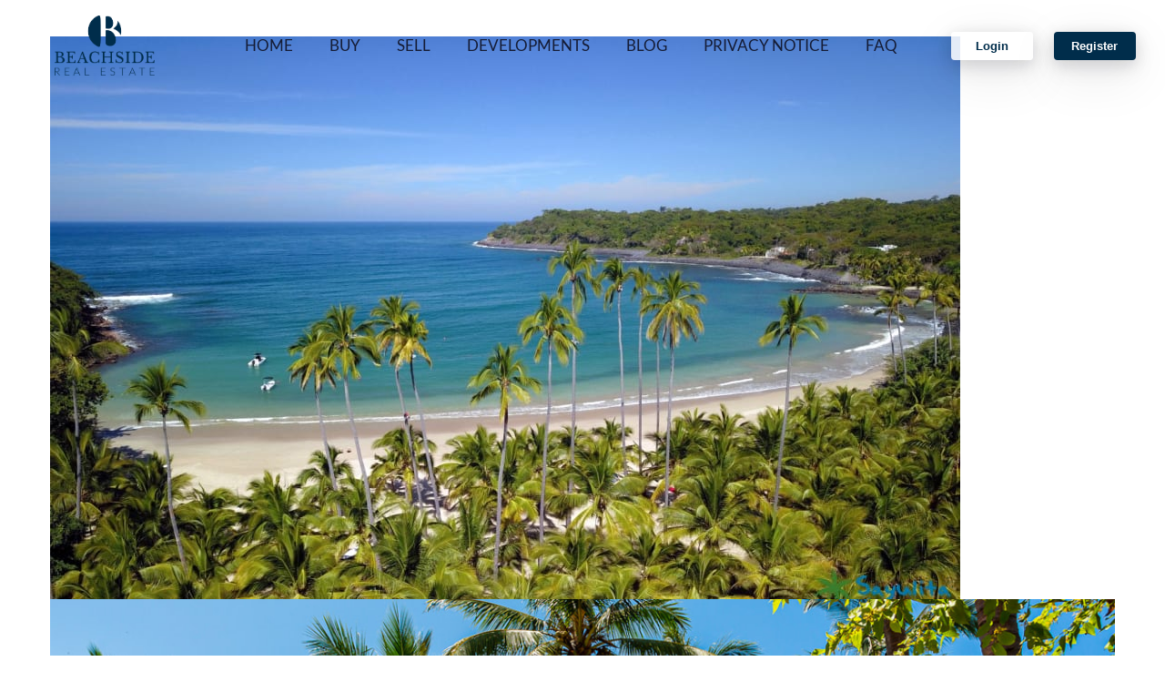

--- FILE ---
content_type: text/html; charset=UTF-8
request_url: https://beachsiderealestategroup.com/chacala/
body_size: 41890
content:
<!DOCTYPE html>
<html lang="en-US">
<head><meta charset="UTF-8"><script>if(navigator.userAgent.match(/MSIE|Internet Explorer/i)||navigator.userAgent.match(/Trident\/7\..*?rv:11/i)){var href=document.location.href;if(!href.match(/[?&]nowprocket/)){if(href.indexOf("?")==-1){if(href.indexOf("#")==-1){document.location.href=href+"?nowprocket=1"}else{document.location.href=href.replace("#","?nowprocket=1#")}}else{if(href.indexOf("#")==-1){document.location.href=href+"&nowprocket=1"}else{document.location.href=href.replace("#","&nowprocket=1#")}}}}</script><script>class RocketLazyLoadScripts{constructor(){this.triggerEvents=["keydown","mousedown","mousemove","touchmove","touchstart","touchend","wheel"],this.userEventHandler=this._triggerListener.bind(this),this.touchStartHandler=this._onTouchStart.bind(this),this.touchMoveHandler=this._onTouchMove.bind(this),this.touchEndHandler=this._onTouchEnd.bind(this),this.clickHandler=this._onClick.bind(this),this.interceptedClicks=[],window.addEventListener("pageshow",(e=>{this.persisted=e.persisted})),window.addEventListener("DOMContentLoaded",(()=>{this._preconnect3rdParties()})),this.delayedScripts={normal:[],async:[],defer:[]},this.allJQueries=[]}_addUserInteractionListener(e){document.hidden?e._triggerListener():(this.triggerEvents.forEach((t=>window.addEventListener(t,e.userEventHandler,{passive:!0}))),window.addEventListener("touchstart",e.touchStartHandler,{passive:!0}),window.addEventListener("mousedown",e.touchStartHandler),document.addEventListener("visibilitychange",e.userEventHandler))}_removeUserInteractionListener(){this.triggerEvents.forEach((e=>window.removeEventListener(e,this.userEventHandler,{passive:!0}))),document.removeEventListener("visibilitychange",this.userEventHandler)}_onTouchStart(e){"HTML"!==e.target.tagName&&(window.addEventListener("touchend",this.touchEndHandler),window.addEventListener("mouseup",this.touchEndHandler),window.addEventListener("touchmove",this.touchMoveHandler,{passive:!0}),window.addEventListener("mousemove",this.touchMoveHandler),e.target.addEventListener("click",this.clickHandler),this._renameDOMAttribute(e.target,"onclick","rocket-onclick"))}_onTouchMove(e){window.removeEventListener("touchend",this.touchEndHandler),window.removeEventListener("mouseup",this.touchEndHandler),window.removeEventListener("touchmove",this.touchMoveHandler,{passive:!0}),window.removeEventListener("mousemove",this.touchMoveHandler),e.target.removeEventListener("click",this.clickHandler),this._renameDOMAttribute(e.target,"rocket-onclick","onclick")}_onTouchEnd(e){window.removeEventListener("touchend",this.touchEndHandler),window.removeEventListener("mouseup",this.touchEndHandler),window.removeEventListener("touchmove",this.touchMoveHandler,{passive:!0}),window.removeEventListener("mousemove",this.touchMoveHandler)}_onClick(e){e.target.removeEventListener("click",this.clickHandler),this._renameDOMAttribute(e.target,"rocket-onclick","onclick"),this.interceptedClicks.push(e),e.preventDefault(),e.stopPropagation(),e.stopImmediatePropagation()}_replayClicks(){window.removeEventListener("touchstart",this.touchStartHandler,{passive:!0}),window.removeEventListener("mousedown",this.touchStartHandler),this.interceptedClicks.forEach((e=>{e.target.dispatchEvent(new MouseEvent("click",{view:e.view,bubbles:!0,cancelable:!0}))}))}_renameDOMAttribute(e,t,n){e.hasAttribute&&e.hasAttribute(t)&&(event.target.setAttribute(n,event.target.getAttribute(t)),event.target.removeAttribute(t))}_triggerListener(){this._removeUserInteractionListener(this),"loading"===document.readyState?document.addEventListener("DOMContentLoaded",this._loadEverythingNow.bind(this)):this._loadEverythingNow()}_preconnect3rdParties(){let e=[];document.querySelectorAll("script[type=rocketlazyloadscript]").forEach((t=>{if(t.hasAttribute("src")){const n=new URL(t.src).origin;n!==location.origin&&e.push({src:n,crossOrigin:t.crossOrigin||"module"===t.getAttribute("data-rocket-type")})}})),e=[...new Map(e.map((e=>[JSON.stringify(e),e]))).values()],this._batchInjectResourceHints(e,"preconnect")}async _loadEverythingNow(){this.lastBreath=Date.now(),this._delayEventListeners(),this._delayJQueryReady(this),this._handleDocumentWrite(),this._registerAllDelayedScripts(),this._preloadAllScripts(),await this._loadScriptsFromList(this.delayedScripts.normal),await this._loadScriptsFromList(this.delayedScripts.defer),await this._loadScriptsFromList(this.delayedScripts.async);try{await this._triggerDOMContentLoaded(),await this._triggerWindowLoad()}catch(e){}window.dispatchEvent(new Event("rocket-allScriptsLoaded")),this._replayClicks()}_registerAllDelayedScripts(){document.querySelectorAll("script[type=rocketlazyloadscript]").forEach((e=>{e.hasAttribute("src")?e.hasAttribute("async")&&!1!==e.async?this.delayedScripts.async.push(e):e.hasAttribute("defer")&&!1!==e.defer||"module"===e.getAttribute("data-rocket-type")?this.delayedScripts.defer.push(e):this.delayedScripts.normal.push(e):this.delayedScripts.normal.push(e)}))}async _transformScript(e){return await this._littleBreath(),new Promise((t=>{const n=document.createElement("script");[...e.attributes].forEach((e=>{let t=e.nodeName;"type"!==t&&("data-rocket-type"===t&&(t="type"),n.setAttribute(t,e.nodeValue))})),e.hasAttribute("src")?(n.addEventListener("load",t),n.addEventListener("error",t)):(n.text=e.text,t());try{e.parentNode.replaceChild(n,e)}catch(e){t()}}))}async _loadScriptsFromList(e){const t=e.shift();return t?(await this._transformScript(t),this._loadScriptsFromList(e)):Promise.resolve()}_preloadAllScripts(){this._batchInjectResourceHints([...this.delayedScripts.normal,...this.delayedScripts.defer,...this.delayedScripts.async],"preload")}_batchInjectResourceHints(e,t){var n=document.createDocumentFragment();e.forEach((e=>{if(e.src){const i=document.createElement("link");i.href=e.src,i.rel=t,"preconnect"!==t&&(i.as="script"),e.getAttribute&&"module"===e.getAttribute("data-rocket-type")&&(i.crossOrigin=!0),e.crossOrigin&&(i.crossOrigin=e.crossOrigin),n.appendChild(i)}})),document.head.appendChild(n)}_delayEventListeners(){let e={};function t(t,n){!function(t){function n(n){return e[t].eventsToRewrite.indexOf(n)>=0?"rocket-"+n:n}e[t]||(e[t]={originalFunctions:{add:t.addEventListener,remove:t.removeEventListener},eventsToRewrite:[]},t.addEventListener=function(){arguments[0]=n(arguments[0]),e[t].originalFunctions.add.apply(t,arguments)},t.removeEventListener=function(){arguments[0]=n(arguments[0]),e[t].originalFunctions.remove.apply(t,arguments)})}(t),e[t].eventsToRewrite.push(n)}function n(e,t){let n=e[t];Object.defineProperty(e,t,{get:()=>n||function(){},set(i){e["rocket"+t]=n=i}})}t(document,"DOMContentLoaded"),t(window,"DOMContentLoaded"),t(window,"load"),t(window,"pageshow"),t(document,"readystatechange"),n(document,"onreadystatechange"),n(window,"onload"),n(window,"onpageshow")}_delayJQueryReady(e){let t=window.jQuery;Object.defineProperty(window,"jQuery",{get:()=>t,set(n){if(n&&n.fn&&!e.allJQueries.includes(n)){n.fn.ready=n.fn.init.prototype.ready=function(t){e.domReadyFired?t.bind(document)(n):document.addEventListener("rocket-DOMContentLoaded",(()=>t.bind(document)(n)))};const t=n.fn.on;n.fn.on=n.fn.init.prototype.on=function(){if(this[0]===window){function e(e){return e.split(" ").map((e=>"load"===e||0===e.indexOf("load.")?"rocket-jquery-load":e)).join(" ")}"string"==typeof arguments[0]||arguments[0]instanceof String?arguments[0]=e(arguments[0]):"object"==typeof arguments[0]&&Object.keys(arguments[0]).forEach((t=>{delete Object.assign(arguments[0],{[e(t)]:arguments[0][t]})[t]}))}return t.apply(this,arguments),this},e.allJQueries.push(n)}t=n}})}async _triggerDOMContentLoaded(){this.domReadyFired=!0,await this._littleBreath(),document.dispatchEvent(new Event("rocket-DOMContentLoaded")),await this._littleBreath(),window.dispatchEvent(new Event("rocket-DOMContentLoaded")),await this._littleBreath(),document.dispatchEvent(new Event("rocket-readystatechange")),await this._littleBreath(),document.rocketonreadystatechange&&document.rocketonreadystatechange()}async _triggerWindowLoad(){await this._littleBreath(),window.dispatchEvent(new Event("rocket-load")),await this._littleBreath(),window.rocketonload&&window.rocketonload(),await this._littleBreath(),this.allJQueries.forEach((e=>e(window).trigger("rocket-jquery-load"))),await this._littleBreath();const e=new Event("rocket-pageshow");e.persisted=this.persisted,window.dispatchEvent(e),await this._littleBreath(),window.rocketonpageshow&&window.rocketonpageshow({persisted:this.persisted})}_handleDocumentWrite(){const e=new Map;document.write=document.writeln=function(t){const n=document.currentScript,i=document.createRange(),r=n.parentElement;let o=e.get(n);void 0===o&&(o=n.nextSibling,e.set(n,o));const s=document.createDocumentFragment();i.setStart(s,0),s.appendChild(i.createContextualFragment(t)),r.insertBefore(s,o)}}async _littleBreath(){Date.now()-this.lastBreath>45&&(await this._requestAnimFrame(),this.lastBreath=Date.now())}async _requestAnimFrame(){return document.hidden?new Promise((e=>setTimeout(e))):new Promise((e=>requestAnimationFrame(e)))}static run(){const e=new RocketLazyLoadScripts;e._addUserInteractionListener(e)}}RocketLazyLoadScripts.run();</script>
	
	<meta name="viewport" content="width=device-width, initial-scale=1.0, viewport-fit=cover" />		<meta name='robots' content='index, follow, max-image-preview:large, max-snippet:-1, max-video-preview:-1' />
<script type="rocketlazyloadscript" data-rocket-type="text/javascript">wpl_baseUrl="https://beachsiderealestategroup.com/";wpl_baseName="real-estate-listing-realtyna-wpl-pro";</script>
	<!-- This site is optimized with the Yoast SEO plugin v26.8 - https://yoast.com/product/yoast-seo-wordpress/ -->
	<title>Chacala: Discover the Small Shrimp City and Beautiful Galleries - Beachside Real Estate Group</title><link rel="preload" as="style" href="https://fonts.googleapis.com/css?family=Droid%20Serif%7COpen%20Sans%7CLato%7CBenchNine&#038;display=swap" /><link rel="stylesheet" href="https://fonts.googleapis.com/css?family=Droid%20Serif%7COpen%20Sans%7CLato%7CBenchNine&#038;display=swap" media="print" onload="this.media='all'" /><noscript><link rel="stylesheet" href="https://fonts.googleapis.com/css?family=Droid%20Serif%7COpen%20Sans%7CLato%7CBenchNine&#038;display=swap" /></noscript>
	<meta name="description" content="Chacala is your go-to location for the most fantastic seafood. The town is only a few miles away from Las Varas of Nayarit." />
	<link rel="canonical" href="https://beachsiderealestategroup.com/chacala/" />
	<meta property="og:locale" content="en_US" />
	<meta property="og:type" content="article" />
	<meta property="og:title" content="Chacala: Discover the Small Shrimp City and Beautiful Galleries - Beachside Real Estate Group" />
	<meta property="og:description" content="Chacala is your go-to location for the most fantastic seafood. The town is only a few miles away from Las Varas of Nayarit." />
	<meta property="og:url" content="https://beachsiderealestategroup.com/chacala/" />
	<meta property="og:site_name" content="Beachside Real Estate Group" />
	<meta property="article:published_time" content="2022-08-27T17:02:02+00:00" />
	<meta property="article:modified_time" content="2023-03-11T16:09:31+00:00" />
	<meta property="og:image" content="https://beachsiderealestategroup.com/wp-content/uploads/2022/08/Chacala-2.jpeg" />
	<meta property="og:image:width" content="1000" />
	<meta property="og:image:height" content="667" />
	<meta property="og:image:type" content="image/jpeg" />
	<meta name="author" content="Admin" />
	<meta name="twitter:card" content="summary_large_image" />
	<meta name="twitter:label1" content="Written by" />
	<meta name="twitter:data1" content="Admin" />
	<meta name="twitter:label2" content="Est. reading time" />
	<meta name="twitter:data2" content="1 minute" />
	<script type="application/ld+json" class="yoast-schema-graph">{"@context":"https://schema.org","@graph":[{"@type":"Article","@id":"https://beachsiderealestategroup.com/chacala/#article","isPartOf":{"@id":"https://beachsiderealestategroup.com/chacala/"},"author":{"name":"Admin","@id":"https://beachsiderealestategroup.com/#/schema/person/d2116348ab12965dd205f860ac42aaea"},"headline":"Chacala: Discover the Small Shrimp City and Beautiful Galleries","datePublished":"2022-08-27T17:02:02+00:00","dateModified":"2023-03-11T16:09:31+00:00","mainEntityOfPage":{"@id":"https://beachsiderealestategroup.com/chacala/"},"wordCount":209,"commentCount":0,"publisher":{"@id":"https://beachsiderealestategroup.com/#organization"},"image":{"@id":"https://beachsiderealestategroup.com/chacala/#primaryimage"},"thumbnailUrl":"https://beachsiderealestategroup.com/wp-content/uploads/2022/08/Chacala-2.jpeg","keywords":["Jalisco","Jalisco Real Estate","Nayarit Real Estate","Nayarit Riviera"],"articleSection":["Areas","Riviera Nayarit"],"inLanguage":"en-US","potentialAction":[{"@type":"CommentAction","name":"Comment","target":["https://beachsiderealestategroup.com/chacala/#respond"]}]},{"@type":"WebPage","@id":"https://beachsiderealestategroup.com/chacala/","url":"https://beachsiderealestategroup.com/chacala/","name":"Chacala: Discover the Small Shrimp City and Beautiful Galleries - Beachside Real Estate Group","isPartOf":{"@id":"https://beachsiderealestategroup.com/#website"},"primaryImageOfPage":{"@id":"https://beachsiderealestategroup.com/chacala/#primaryimage"},"image":{"@id":"https://beachsiderealestategroup.com/chacala/#primaryimage"},"thumbnailUrl":"https://beachsiderealestategroup.com/wp-content/uploads/2022/08/Chacala-2.jpeg","datePublished":"2022-08-27T17:02:02+00:00","dateModified":"2023-03-11T16:09:31+00:00","description":"Chacala is your go-to location for the most fantastic seafood. The town is only a few miles away from Las Varas of Nayarit.","breadcrumb":{"@id":"https://beachsiderealestategroup.com/chacala/#breadcrumb"},"inLanguage":"en-US","potentialAction":[{"@type":"ReadAction","target":["https://beachsiderealestategroup.com/chacala/"]}]},{"@type":"ImageObject","inLanguage":"en-US","@id":"https://beachsiderealestategroup.com/chacala/#primaryimage","url":"https://beachsiderealestategroup.com/wp-content/uploads/2022/08/Chacala-2.jpeg","contentUrl":"https://beachsiderealestategroup.com/wp-content/uploads/2022/08/Chacala-2.jpeg","width":1000,"height":667,"caption":"Chacala Beach Property - Serene Coastal Real Estate"},{"@type":"BreadcrumbList","@id":"https://beachsiderealestategroup.com/chacala/#breadcrumb","itemListElement":[{"@type":"ListItem","position":1,"name":"Home","item":"https://beachsiderealestategroup.com/"},{"@type":"ListItem","position":2,"name":"Blog","item":"https://beachsiderealestategroup.com/blog/"},{"@type":"ListItem","position":3,"name":"Chacala: Discover the Small Shrimp City and Beautiful Galleries"}]},{"@type":"WebSite","@id":"https://beachsiderealestategroup.com/#website","url":"https://beachsiderealestategroup.com/","name":"Beachside Real Estate Group","description":"Your Best Life Starts Here","publisher":{"@id":"https://beachsiderealestategroup.com/#organization"},"potentialAction":[{"@type":"SearchAction","target":{"@type":"EntryPoint","urlTemplate":"https://beachsiderealestategroup.com/?s={search_term_string}"},"query-input":{"@type":"PropertyValueSpecification","valueRequired":true,"valueName":"search_term_string"}}],"inLanguage":"en-US"},{"@type":"Organization","@id":"https://beachsiderealestategroup.com/#organization","name":"Beachside Real Estate Group","url":"https://beachsiderealestategroup.com/","logo":{"@type":"ImageObject","inLanguage":"en-US","@id":"https://beachsiderealestategroup.com/#/schema/logo/image/","url":"https://beachsiderealestategroup.com/wp-content/uploads/2022/04/Group-7.png","contentUrl":"https://beachsiderealestategroup.com/wp-content/uploads/2022/04/Group-7.png","width":570,"height":341,"caption":"Beachside Real Estate Group"},"image":{"@id":"https://beachsiderealestategroup.com/#/schema/logo/image/"}},{"@type":"Person","@id":"https://beachsiderealestategroup.com/#/schema/person/d2116348ab12965dd205f860ac42aaea","name":"Admin","image":{"@type":"ImageObject","inLanguage":"en-US","@id":"https://beachsiderealestategroup.com/#/schema/person/image/","url":"https://secure.gravatar.com/avatar/3923fbf89d2cfb3438aa41bd9d8f25ed62a8d2d6e60bccaa4d8a81b70f320761?s=96&d=mm&r=g","contentUrl":"https://secure.gravatar.com/avatar/3923fbf89d2cfb3438aa41bd9d8f25ed62a8d2d6e60bccaa4d8a81b70f320761?s=96&d=mm&r=g","caption":"Admin"},"url":"https://beachsiderealestategroup.com/author/pennysayulita/"}]}</script>
	<!-- / Yoast SEO plugin. -->


<link rel='dns-prefetch' href='//fonts.googleapis.com' />
<link href='https://fonts.gstatic.com' crossorigin rel='preconnect' />
<link rel="alternate" type="application/rss+xml" title="Beachside Real Estate Group &raquo; Feed" href="https://beachsiderealestategroup.com/feed/" />
<link rel="alternate" type="application/rss+xml" title="Beachside Real Estate Group &raquo; Comments Feed" href="https://beachsiderealestategroup.com/comments/feed/" />
<link rel="alternate" type="application/rss+xml" title="Beachside Real Estate Group &raquo; Chacala: Discover the Small Shrimp City and Beautiful Galleries Comments Feed" href="https://beachsiderealestategroup.com/chacala/feed/" />
<link rel="alternate" title="oEmbed (JSON)" type="application/json+oembed" href="https://beachsiderealestategroup.com/wp-json/oembed/1.0/embed?url=https%3A%2F%2Fbeachsiderealestategroup.com%2Fchacala%2F" />
<link rel="alternate" title="oEmbed (XML)" type="text/xml+oembed" href="https://beachsiderealestategroup.com/wp-json/oembed/1.0/embed?url=https%3A%2F%2Fbeachsiderealestategroup.com%2Fchacala%2F&#038;format=xml" />
		<!-- This site uses the Google Analytics by MonsterInsights plugin v9.11.1 - Using Analytics tracking - https://www.monsterinsights.com/ -->
							<script type="rocketlazyloadscript" src="//www.googletagmanager.com/gtag/js?id=G-KQV74WN5YM"  data-cfasync="false" data-wpfc-render="false" data-rocket-type="text/javascript" async></script>
			<script type="rocketlazyloadscript" data-cfasync="false" data-wpfc-render="false" data-rocket-type="text/javascript">
				var mi_version = '9.11.1';
				var mi_track_user = true;
				var mi_no_track_reason = '';
								var MonsterInsightsDefaultLocations = {"page_location":"https:\/\/beachsiderealestategroup.com\/chacala\/"};
								if ( typeof MonsterInsightsPrivacyGuardFilter === 'function' ) {
					var MonsterInsightsLocations = (typeof MonsterInsightsExcludeQuery === 'object') ? MonsterInsightsPrivacyGuardFilter( MonsterInsightsExcludeQuery ) : MonsterInsightsPrivacyGuardFilter( MonsterInsightsDefaultLocations );
				} else {
					var MonsterInsightsLocations = (typeof MonsterInsightsExcludeQuery === 'object') ? MonsterInsightsExcludeQuery : MonsterInsightsDefaultLocations;
				}

								var disableStrs = [
										'ga-disable-G-KQV74WN5YM',
									];

				/* Function to detect opted out users */
				function __gtagTrackerIsOptedOut() {
					for (var index = 0; index < disableStrs.length; index++) {
						if (document.cookie.indexOf(disableStrs[index] + '=true') > -1) {
							return true;
						}
					}

					return false;
				}

				/* Disable tracking if the opt-out cookie exists. */
				if (__gtagTrackerIsOptedOut()) {
					for (var index = 0; index < disableStrs.length; index++) {
						window[disableStrs[index]] = true;
					}
				}

				/* Opt-out function */
				function __gtagTrackerOptout() {
					for (var index = 0; index < disableStrs.length; index++) {
						document.cookie = disableStrs[index] + '=true; expires=Thu, 31 Dec 2099 23:59:59 UTC; path=/';
						window[disableStrs[index]] = true;
					}
				}

				if ('undefined' === typeof gaOptout) {
					function gaOptout() {
						__gtagTrackerOptout();
					}
				}
								window.dataLayer = window.dataLayer || [];

				window.MonsterInsightsDualTracker = {
					helpers: {},
					trackers: {},
				};
				if (mi_track_user) {
					function __gtagDataLayer() {
						dataLayer.push(arguments);
					}

					function __gtagTracker(type, name, parameters) {
						if (!parameters) {
							parameters = {};
						}

						if (parameters.send_to) {
							__gtagDataLayer.apply(null, arguments);
							return;
						}

						if (type === 'event') {
														parameters.send_to = monsterinsights_frontend.v4_id;
							var hookName = name;
							if (typeof parameters['event_category'] !== 'undefined') {
								hookName = parameters['event_category'] + ':' + name;
							}

							if (typeof MonsterInsightsDualTracker.trackers[hookName] !== 'undefined') {
								MonsterInsightsDualTracker.trackers[hookName](parameters);
							} else {
								__gtagDataLayer('event', name, parameters);
							}
							
						} else {
							__gtagDataLayer.apply(null, arguments);
						}
					}

					__gtagTracker('js', new Date());
					__gtagTracker('set', {
						'developer_id.dZGIzZG': true,
											});
					if ( MonsterInsightsLocations.page_location ) {
						__gtagTracker('set', MonsterInsightsLocations);
					}
										__gtagTracker('config', 'G-KQV74WN5YM', {"forceSSL":"true","link_attribution":"true"} );
										window.gtag = __gtagTracker;										(function () {
						/* https://developers.google.com/analytics/devguides/collection/analyticsjs/ */
						/* ga and __gaTracker compatibility shim. */
						var noopfn = function () {
							return null;
						};
						var newtracker = function () {
							return new Tracker();
						};
						var Tracker = function () {
							return null;
						};
						var p = Tracker.prototype;
						p.get = noopfn;
						p.set = noopfn;
						p.send = function () {
							var args = Array.prototype.slice.call(arguments);
							args.unshift('send');
							__gaTracker.apply(null, args);
						};
						var __gaTracker = function () {
							var len = arguments.length;
							if (len === 0) {
								return;
							}
							var f = arguments[len - 1];
							if (typeof f !== 'object' || f === null || typeof f.hitCallback !== 'function') {
								if ('send' === arguments[0]) {
									var hitConverted, hitObject = false, action;
									if ('event' === arguments[1]) {
										if ('undefined' !== typeof arguments[3]) {
											hitObject = {
												'eventAction': arguments[3],
												'eventCategory': arguments[2],
												'eventLabel': arguments[4],
												'value': arguments[5] ? arguments[5] : 1,
											}
										}
									}
									if ('pageview' === arguments[1]) {
										if ('undefined' !== typeof arguments[2]) {
											hitObject = {
												'eventAction': 'page_view',
												'page_path': arguments[2],
											}
										}
									}
									if (typeof arguments[2] === 'object') {
										hitObject = arguments[2];
									}
									if (typeof arguments[5] === 'object') {
										Object.assign(hitObject, arguments[5]);
									}
									if ('undefined' !== typeof arguments[1].hitType) {
										hitObject = arguments[1];
										if ('pageview' === hitObject.hitType) {
											hitObject.eventAction = 'page_view';
										}
									}
									if (hitObject) {
										action = 'timing' === arguments[1].hitType ? 'timing_complete' : hitObject.eventAction;
										hitConverted = mapArgs(hitObject);
										__gtagTracker('event', action, hitConverted);
									}
								}
								return;
							}

							function mapArgs(args) {
								var arg, hit = {};
								var gaMap = {
									'eventCategory': 'event_category',
									'eventAction': 'event_action',
									'eventLabel': 'event_label',
									'eventValue': 'event_value',
									'nonInteraction': 'non_interaction',
									'timingCategory': 'event_category',
									'timingVar': 'name',
									'timingValue': 'value',
									'timingLabel': 'event_label',
									'page': 'page_path',
									'location': 'page_location',
									'title': 'page_title',
									'referrer' : 'page_referrer',
								};
								for (arg in args) {
																		if (!(!args.hasOwnProperty(arg) || !gaMap.hasOwnProperty(arg))) {
										hit[gaMap[arg]] = args[arg];
									} else {
										hit[arg] = args[arg];
									}
								}
								return hit;
							}

							try {
								f.hitCallback();
							} catch (ex) {
							}
						};
						__gaTracker.create = newtracker;
						__gaTracker.getByName = newtracker;
						__gaTracker.getAll = function () {
							return [];
						};
						__gaTracker.remove = noopfn;
						__gaTracker.loaded = true;
						window['__gaTracker'] = __gaTracker;
					})();
									} else {
										console.log("");
					(function () {
						function __gtagTracker() {
							return null;
						}

						window['__gtagTracker'] = __gtagTracker;
						window['gtag'] = __gtagTracker;
					})();
									}
			</script>
							<!-- / Google Analytics by MonsterInsights -->
		<style id='wp-img-auto-sizes-contain-inline-css' type='text/css'>
img:is([sizes=auto i],[sizes^="auto," i]){contain-intrinsic-size:3000px 1500px}
/*# sourceURL=wp-img-auto-sizes-contain-inline-css */
</style>

<link data-minify="1" rel='stylesheet' id='wpl_frontend_main_style-css' href='https://beachsiderealestategroup.com/wp-content/cache/min/1/wp-content/plugins/real-estate-listing-realtyna-wpl-pro/assets/css/frontend.css?ver=1770092384' type='text/css' media='all' />
<link data-minify="1" rel='stylesheet' id='sesame_style-css' href='https://beachsiderealestategroup.com/wp-content/cache/min/1/wp-content/themes/sesame/style.css?ver=1770092384' type='text/css' media='all' />
<link data-minify="1" rel='stylesheet' id='sesame_all_styles-css' href='https://beachsiderealestategroup.com/wp-content/cache/min/1/wp-content/themes/sesame/assets/css/style.min.css?ver=1770092384' type='text/css' media='all' />
<link data-minify="1" rel='stylesheet' id='sesame_customizer-css' href='https://beachsiderealestategroup.com/wp-content/cache/min/1/wp-content/themes/sesame/assets/css/customizer.css?ver=1770092384' type='text/css' media='all' />
<link data-minify="1" rel='stylesheet' id='ht_ctc_main_css-css' href='https://beachsiderealestategroup.com/wp-content/cache/min/1/wp-content/plugins/click-to-chat-for-whatsapp/new/inc/assets/css/main.css?ver=1770092384' type='text/css' media='all' />
<link rel='stylesheet' id='wpl_ui_customizer_style-css' href='https://beachsiderealestategroup.com/wp-content/plugins/real-estate-listing-realtyna-wpl-pro/assets/css/ui_customizer/wpl.css?ver=6.9' type='text/css' media='all' />
<style id='wp-emoji-styles-inline-css' type='text/css'>

	img.wp-smiley, img.emoji {
		display: inline !important;
		border: none !important;
		box-shadow: none !important;
		height: 1em !important;
		width: 1em !important;
		margin: 0 0.07em !important;
		vertical-align: -0.1em !important;
		background: none !important;
		padding: 0 !important;
	}
/*# sourceURL=wp-emoji-styles-inline-css */
</style>
<style id='classic-theme-styles-inline-css' type='text/css'>
/*! This file is auto-generated */
.wp-block-button__link{color:#fff;background-color:#32373c;border-radius:9999px;box-shadow:none;text-decoration:none;padding:calc(.667em + 2px) calc(1.333em + 2px);font-size:1.125em}.wp-block-file__button{background:#32373c;color:#fff;text-decoration:none}
/*# sourceURL=/wp-includes/css/classic-themes.min.css */
</style>
<style id='ce4wp-subscribe-style-inline-css' type='text/css'>
.wp-block-ce4wp-subscribe{max-width:840px;margin:0 auto}.wp-block-ce4wp-subscribe .title{margin-bottom:0}.wp-block-ce4wp-subscribe .subTitle{margin-top:0;font-size:0.8em}.wp-block-ce4wp-subscribe .disclaimer{margin-top:5px;font-size:0.8em}.wp-block-ce4wp-subscribe .disclaimer .disclaimer-label{margin-left:10px}.wp-block-ce4wp-subscribe .inputBlock{width:100%;margin-bottom:10px}.wp-block-ce4wp-subscribe .inputBlock input{width:100%}.wp-block-ce4wp-subscribe .inputBlock label{display:inline-block}.wp-block-ce4wp-subscribe .submit-button{margin-top:25px;display:block}.wp-block-ce4wp-subscribe .required-text{display:inline-block;margin:0;padding:0;margin-left:0.3em}.wp-block-ce4wp-subscribe .onSubmission{height:0;max-width:840px;margin:0 auto}.wp-block-ce4wp-subscribe .firstNameSummary .lastNameSummary{text-transform:capitalize}.wp-block-ce4wp-subscribe .ce4wp-inline-notification{display:flex;flex-direction:row;align-items:center;padding:13px 10px;width:100%;height:40px;border-style:solid;border-color:orange;border-width:1px;border-left-width:4px;border-radius:3px;background:rgba(255,133,15,0.1);flex:none;order:0;flex-grow:1;margin:0px 0px}.wp-block-ce4wp-subscribe .ce4wp-inline-warning-text{font-style:normal;font-weight:normal;font-size:16px;line-height:20px;display:flex;align-items:center;color:#571600;margin-left:9px}.wp-block-ce4wp-subscribe .ce4wp-inline-warning-icon{color:orange}.wp-block-ce4wp-subscribe .ce4wp-inline-warning-arrow{color:#571600;margin-left:auto}.wp-block-ce4wp-subscribe .ce4wp-banner-clickable{cursor:pointer}.ce4wp-link{cursor:pointer}

.no-flex{display:block}.sub-header{margin-bottom:1em}


/*# sourceURL=https://beachsiderealestategroup.com/wp-content/plugins/creative-mail-by-constant-contact/assets/js/block/subscribe.css */
</style>
<style id='global-styles-inline-css' type='text/css'>
:root{--wp--preset--aspect-ratio--square: 1;--wp--preset--aspect-ratio--4-3: 4/3;--wp--preset--aspect-ratio--3-4: 3/4;--wp--preset--aspect-ratio--3-2: 3/2;--wp--preset--aspect-ratio--2-3: 2/3;--wp--preset--aspect-ratio--16-9: 16/9;--wp--preset--aspect-ratio--9-16: 9/16;--wp--preset--color--black: #000000;--wp--preset--color--cyan-bluish-gray: #abb8c3;--wp--preset--color--white: #ffffff;--wp--preset--color--pale-pink: #f78da7;--wp--preset--color--vivid-red: #cf2e2e;--wp--preset--color--luminous-vivid-orange: #ff6900;--wp--preset--color--luminous-vivid-amber: #fcb900;--wp--preset--color--light-green-cyan: #7bdcb5;--wp--preset--color--vivid-green-cyan: #00d084;--wp--preset--color--pale-cyan-blue: #8ed1fc;--wp--preset--color--vivid-cyan-blue: #0693e3;--wp--preset--color--vivid-purple: #9b51e0;--wp--preset--gradient--vivid-cyan-blue-to-vivid-purple: linear-gradient(135deg,rgb(6,147,227) 0%,rgb(155,81,224) 100%);--wp--preset--gradient--light-green-cyan-to-vivid-green-cyan: linear-gradient(135deg,rgb(122,220,180) 0%,rgb(0,208,130) 100%);--wp--preset--gradient--luminous-vivid-amber-to-luminous-vivid-orange: linear-gradient(135deg,rgb(252,185,0) 0%,rgb(255,105,0) 100%);--wp--preset--gradient--luminous-vivid-orange-to-vivid-red: linear-gradient(135deg,rgb(255,105,0) 0%,rgb(207,46,46) 100%);--wp--preset--gradient--very-light-gray-to-cyan-bluish-gray: linear-gradient(135deg,rgb(238,238,238) 0%,rgb(169,184,195) 100%);--wp--preset--gradient--cool-to-warm-spectrum: linear-gradient(135deg,rgb(74,234,220) 0%,rgb(151,120,209) 20%,rgb(207,42,186) 40%,rgb(238,44,130) 60%,rgb(251,105,98) 80%,rgb(254,248,76) 100%);--wp--preset--gradient--blush-light-purple: linear-gradient(135deg,rgb(255,206,236) 0%,rgb(152,150,240) 100%);--wp--preset--gradient--blush-bordeaux: linear-gradient(135deg,rgb(254,205,165) 0%,rgb(254,45,45) 50%,rgb(107,0,62) 100%);--wp--preset--gradient--luminous-dusk: linear-gradient(135deg,rgb(255,203,112) 0%,rgb(199,81,192) 50%,rgb(65,88,208) 100%);--wp--preset--gradient--pale-ocean: linear-gradient(135deg,rgb(255,245,203) 0%,rgb(182,227,212) 50%,rgb(51,167,181) 100%);--wp--preset--gradient--electric-grass: linear-gradient(135deg,rgb(202,248,128) 0%,rgb(113,206,126) 100%);--wp--preset--gradient--midnight: linear-gradient(135deg,rgb(2,3,129) 0%,rgb(40,116,252) 100%);--wp--preset--font-size--small: 13px;--wp--preset--font-size--medium: 20px;--wp--preset--font-size--large: 36px;--wp--preset--font-size--x-large: 42px;--wp--preset--spacing--20: 0.44rem;--wp--preset--spacing--30: 0.67rem;--wp--preset--spacing--40: 1rem;--wp--preset--spacing--50: 1.5rem;--wp--preset--spacing--60: 2.25rem;--wp--preset--spacing--70: 3.38rem;--wp--preset--spacing--80: 5.06rem;--wp--preset--shadow--natural: 6px 6px 9px rgba(0, 0, 0, 0.2);--wp--preset--shadow--deep: 12px 12px 50px rgba(0, 0, 0, 0.4);--wp--preset--shadow--sharp: 6px 6px 0px rgba(0, 0, 0, 0.2);--wp--preset--shadow--outlined: 6px 6px 0px -3px rgb(255, 255, 255), 6px 6px rgb(0, 0, 0);--wp--preset--shadow--crisp: 6px 6px 0px rgb(0, 0, 0);}:where(.is-layout-flex){gap: 0.5em;}:where(.is-layout-grid){gap: 0.5em;}body .is-layout-flex{display: flex;}.is-layout-flex{flex-wrap: wrap;align-items: center;}.is-layout-flex > :is(*, div){margin: 0;}body .is-layout-grid{display: grid;}.is-layout-grid > :is(*, div){margin: 0;}:where(.wp-block-columns.is-layout-flex){gap: 2em;}:where(.wp-block-columns.is-layout-grid){gap: 2em;}:where(.wp-block-post-template.is-layout-flex){gap: 1.25em;}:where(.wp-block-post-template.is-layout-grid){gap: 1.25em;}.has-black-color{color: var(--wp--preset--color--black) !important;}.has-cyan-bluish-gray-color{color: var(--wp--preset--color--cyan-bluish-gray) !important;}.has-white-color{color: var(--wp--preset--color--white) !important;}.has-pale-pink-color{color: var(--wp--preset--color--pale-pink) !important;}.has-vivid-red-color{color: var(--wp--preset--color--vivid-red) !important;}.has-luminous-vivid-orange-color{color: var(--wp--preset--color--luminous-vivid-orange) !important;}.has-luminous-vivid-amber-color{color: var(--wp--preset--color--luminous-vivid-amber) !important;}.has-light-green-cyan-color{color: var(--wp--preset--color--light-green-cyan) !important;}.has-vivid-green-cyan-color{color: var(--wp--preset--color--vivid-green-cyan) !important;}.has-pale-cyan-blue-color{color: var(--wp--preset--color--pale-cyan-blue) !important;}.has-vivid-cyan-blue-color{color: var(--wp--preset--color--vivid-cyan-blue) !important;}.has-vivid-purple-color{color: var(--wp--preset--color--vivid-purple) !important;}.has-black-background-color{background-color: var(--wp--preset--color--black) !important;}.has-cyan-bluish-gray-background-color{background-color: var(--wp--preset--color--cyan-bluish-gray) !important;}.has-white-background-color{background-color: var(--wp--preset--color--white) !important;}.has-pale-pink-background-color{background-color: var(--wp--preset--color--pale-pink) !important;}.has-vivid-red-background-color{background-color: var(--wp--preset--color--vivid-red) !important;}.has-luminous-vivid-orange-background-color{background-color: var(--wp--preset--color--luminous-vivid-orange) !important;}.has-luminous-vivid-amber-background-color{background-color: var(--wp--preset--color--luminous-vivid-amber) !important;}.has-light-green-cyan-background-color{background-color: var(--wp--preset--color--light-green-cyan) !important;}.has-vivid-green-cyan-background-color{background-color: var(--wp--preset--color--vivid-green-cyan) !important;}.has-pale-cyan-blue-background-color{background-color: var(--wp--preset--color--pale-cyan-blue) !important;}.has-vivid-cyan-blue-background-color{background-color: var(--wp--preset--color--vivid-cyan-blue) !important;}.has-vivid-purple-background-color{background-color: var(--wp--preset--color--vivid-purple) !important;}.has-black-border-color{border-color: var(--wp--preset--color--black) !important;}.has-cyan-bluish-gray-border-color{border-color: var(--wp--preset--color--cyan-bluish-gray) !important;}.has-white-border-color{border-color: var(--wp--preset--color--white) !important;}.has-pale-pink-border-color{border-color: var(--wp--preset--color--pale-pink) !important;}.has-vivid-red-border-color{border-color: var(--wp--preset--color--vivid-red) !important;}.has-luminous-vivid-orange-border-color{border-color: var(--wp--preset--color--luminous-vivid-orange) !important;}.has-luminous-vivid-amber-border-color{border-color: var(--wp--preset--color--luminous-vivid-amber) !important;}.has-light-green-cyan-border-color{border-color: var(--wp--preset--color--light-green-cyan) !important;}.has-vivid-green-cyan-border-color{border-color: var(--wp--preset--color--vivid-green-cyan) !important;}.has-pale-cyan-blue-border-color{border-color: var(--wp--preset--color--pale-cyan-blue) !important;}.has-vivid-cyan-blue-border-color{border-color: var(--wp--preset--color--vivid-cyan-blue) !important;}.has-vivid-purple-border-color{border-color: var(--wp--preset--color--vivid-purple) !important;}.has-vivid-cyan-blue-to-vivid-purple-gradient-background{background: var(--wp--preset--gradient--vivid-cyan-blue-to-vivid-purple) !important;}.has-light-green-cyan-to-vivid-green-cyan-gradient-background{background: var(--wp--preset--gradient--light-green-cyan-to-vivid-green-cyan) !important;}.has-luminous-vivid-amber-to-luminous-vivid-orange-gradient-background{background: var(--wp--preset--gradient--luminous-vivid-amber-to-luminous-vivid-orange) !important;}.has-luminous-vivid-orange-to-vivid-red-gradient-background{background: var(--wp--preset--gradient--luminous-vivid-orange-to-vivid-red) !important;}.has-very-light-gray-to-cyan-bluish-gray-gradient-background{background: var(--wp--preset--gradient--very-light-gray-to-cyan-bluish-gray) !important;}.has-cool-to-warm-spectrum-gradient-background{background: var(--wp--preset--gradient--cool-to-warm-spectrum) !important;}.has-blush-light-purple-gradient-background{background: var(--wp--preset--gradient--blush-light-purple) !important;}.has-blush-bordeaux-gradient-background{background: var(--wp--preset--gradient--blush-bordeaux) !important;}.has-luminous-dusk-gradient-background{background: var(--wp--preset--gradient--luminous-dusk) !important;}.has-pale-ocean-gradient-background{background: var(--wp--preset--gradient--pale-ocean) !important;}.has-electric-grass-gradient-background{background: var(--wp--preset--gradient--electric-grass) !important;}.has-midnight-gradient-background{background: var(--wp--preset--gradient--midnight) !important;}.has-small-font-size{font-size: var(--wp--preset--font-size--small) !important;}.has-medium-font-size{font-size: var(--wp--preset--font-size--medium) !important;}.has-large-font-size{font-size: var(--wp--preset--font-size--large) !important;}.has-x-large-font-size{font-size: var(--wp--preset--font-size--x-large) !important;}
:where(.wp-block-post-template.is-layout-flex){gap: 1.25em;}:where(.wp-block-post-template.is-layout-grid){gap: 1.25em;}
:where(.wp-block-term-template.is-layout-flex){gap: 1.25em;}:where(.wp-block-term-template.is-layout-grid){gap: 1.25em;}
:where(.wp-block-columns.is-layout-flex){gap: 2em;}:where(.wp-block-columns.is-layout-grid){gap: 2em;}
:root :where(.wp-block-pullquote){font-size: 1.5em;line-height: 1.6;}
/*# sourceURL=global-styles-inline-css */
</style>
<link data-minify="1" rel='stylesheet' id='contact-form-7-css' href='https://beachsiderealestategroup.com/wp-content/cache/min/1/wp-content/plugins/contact-form-7/includes/css/styles.css?ver=1770092384' type='text/css' media='all' />
<link rel='stylesheet' id='elementor-frontend-css' href='https://beachsiderealestategroup.com/wp-content/plugins/elementor/assets/css/frontend.min.css?ver=3.35.0' type='text/css' media='all' />
<link rel='stylesheet' id='widget-image-css' href='https://beachsiderealestategroup.com/wp-content/plugins/elementor/assets/css/widget-image.min.css?ver=3.35.0' type='text/css' media='all' />
<link rel='stylesheet' id='widget-nav-menu-css' href='https://beachsiderealestategroup.com/wp-content/plugins/elementor-pro/assets/css/widget-nav-menu.min.css?ver=3.29.2' type='text/css' media='all' />
<link rel='stylesheet' id='widget-heading-css' href='https://beachsiderealestategroup.com/wp-content/plugins/elementor/assets/css/widget-heading.min.css?ver=3.35.0' type='text/css' media='all' />
<link rel='stylesheet' id='widget-icon-box-css' href='https://beachsiderealestategroup.com/wp-content/plugins/elementor/assets/css/widget-icon-box.min.css?ver=3.35.0' type='text/css' media='all' />
<link rel='stylesheet' id='widget-social-icons-css' href='https://beachsiderealestategroup.com/wp-content/plugins/elementor/assets/css/widget-social-icons.min.css?ver=3.35.0' type='text/css' media='all' />
<link rel='stylesheet' id='e-apple-webkit-css' href='https://beachsiderealestategroup.com/wp-content/plugins/elementor/assets/css/conditionals/apple-webkit.min.css?ver=3.35.0' type='text/css' media='all' />
<link data-minify="1" rel='stylesheet' id='elementor-icons-css' href='https://beachsiderealestategroup.com/wp-content/cache/min/1/wp-content/plugins/elementor/assets/lib/eicons/css/elementor-icons.min.css?ver=1770092384' type='text/css' media='all' />
<link rel='stylesheet' id='elementor-post-16-css' href='https://beachsiderealestategroup.com/wp-content/uploads/elementor/css/post-16.css?ver=1770092383' type='text/css' media='all' />
<link rel='stylesheet' id='elementor-post-3534-css' href='https://beachsiderealestategroup.com/wp-content/uploads/elementor/css/post-3534.css?ver=1770095813' type='text/css' media='all' />
<link rel='stylesheet' id='elementor-post-720-css' href='https://beachsiderealestategroup.com/wp-content/uploads/elementor/css/post-720.css?ver=1770092383' type='text/css' media='all' />
<link rel='stylesheet' id='elementor-post-703-css' href='https://beachsiderealestategroup.com/wp-content/uploads/elementor/css/post-703.css?ver=1770092383' type='text/css' media='all' />
<link data-minify="1" rel='stylesheet' id='sib-front-css-css' href='https://beachsiderealestategroup.com/wp-content/cache/min/1/wp-content/plugins/mailin/css/mailin-front.css?ver=1770092384' type='text/css' media='all' />
<link data-minify="1" rel='stylesheet' id='elementor-gf-local-roboto-css' href='https://beachsiderealestategroup.com/wp-content/cache/min/1/wp-content/uploads/elementor/google-fonts/css/roboto.css?ver=1770092384' type='text/css' media='all' />
<link data-minify="1" rel='stylesheet' id='elementor-gf-local-robotoslab-css' href='https://beachsiderealestategroup.com/wp-content/cache/min/1/wp-content/uploads/elementor/google-fonts/css/robotoslab.css?ver=1770092384' type='text/css' media='all' />
<link data-minify="1" rel='stylesheet' id='elementor-gf-local-lato-css' href='https://beachsiderealestategroup.com/wp-content/cache/min/1/wp-content/uploads/elementor/google-fonts/css/lato.css?ver=1770092384' type='text/css' media='all' />
<link data-minify="1" rel='stylesheet' id='elementor-gf-local-montserrat-css' href='https://beachsiderealestategroup.com/wp-content/cache/min/1/wp-content/uploads/elementor/google-fonts/css/montserrat.css?ver=1770092384' type='text/css' media='all' />
<link data-minify="1" rel='stylesheet' id='elementor-gf-local-librebaskerville-css' href='https://beachsiderealestategroup.com/wp-content/cache/min/1/wp-content/uploads/elementor/google-fonts/css/librebaskerville.css?ver=1770092384' type='text/css' media='all' />
<link rel='stylesheet' id='elementor-icons-shared-0-css' href='https://beachsiderealestategroup.com/wp-content/plugins/elementor/assets/lib/font-awesome/css/fontawesome.min.css?ver=5.15.3' type='text/css' media='all' />
<link data-minify="1" rel='stylesheet' id='elementor-icons-fa-solid-css' href='https://beachsiderealestategroup.com/wp-content/cache/min/1/wp-content/plugins/elementor/assets/lib/font-awesome/css/solid.min.css?ver=1770092384' type='text/css' media='all' />
<link data-minify="1" rel='stylesheet' id='elementor-icons-fa-brands-css' href='https://beachsiderealestategroup.com/wp-content/cache/min/1/wp-content/plugins/elementor/assets/lib/font-awesome/css/brands.min.css?ver=1770092384' type='text/css' media='all' />
<link data-minify="1" rel='stylesheet' id='elementor-icons-fa-regular-css' href='https://beachsiderealestategroup.com/wp-content/cache/min/1/wp-content/plugins/elementor/assets/lib/font-awesome/css/regular.min.css?ver=1770092384' type='text/css' media='all' />
<script type="rocketlazyloadscript" data-rocket-type="text/javascript" src="https://beachsiderealestategroup.com/wp-includes/js/jquery/jquery.min.js?ver=3.7.1" id="jquery-core-js"></script>
<script type="rocketlazyloadscript" data-rocket-type="text/javascript" src="https://beachsiderealestategroup.com/wp-includes/js/jquery/jquery-migrate.min.js?ver=3.4.1" id="jquery-migrate-js"></script>
<script type="rocketlazyloadscript" data-rocket-type="text/javascript" src="https://beachsiderealestategroup.com/wp-content/plugins/real-estate-listing-realtyna-wpl-pro/assets/js/frontend.min.js?ver=6.9" id="wpl_frontend_javascript-js"></script>
<script type="rocketlazyloadscript" data-rocket-type="text/javascript" src="https://beachsiderealestategroup.com/wp-content/plugins/real-estate-listing-realtyna-wpl-pro/assets/js/libraries/wpl.handlebars.min.js?ver=6.9" id="handlebars-js"></script>
<script type="rocketlazyloadscript" data-rocket-type="text/javascript" src="https://beachsiderealestategroup.com/wp-content/themes/sesame/assets/js/general.min.js?ver=6.9" id="sesame_script-js"></script>
<script type="rocketlazyloadscript" data-rocket-type="text/javascript" src="https://beachsiderealestategroup.com/wp-content/themes/sesame/assets/js/slick.min.js?ver=6.9" id="slick-js"></script>
<script type="rocketlazyloadscript" data-rocket-type="text/javascript" src="https://beachsiderealestategroup.com/wp-content/plugins/google-analytics-for-wordpress/assets/js/frontend-gtag.min.js?ver=9.11.1" id="monsterinsights-frontend-script-js" async="async" data-wp-strategy="async"></script>
<script data-cfasync="false" data-wpfc-render="false" type="text/javascript" id='monsterinsights-frontend-script-js-extra'>/* <![CDATA[ */
var monsterinsights_frontend = {"js_events_tracking":"true","download_extensions":"doc,pdf,ppt,zip,xls,docx,pptx,xlsx","inbound_paths":"[{\"path\":\"\\\/go\\\/\",\"label\":\"affiliate\"},{\"path\":\"\\\/recommend\\\/\",\"label\":\"affiliate\"}]","home_url":"https:\/\/beachsiderealestategroup.com","hash_tracking":"false","v4_id":"G-KQV74WN5YM"};/* ]]> */
</script>
<script type="text/javascript" id="sib-front-js-js-extra">
/* <![CDATA[ */
var sibErrMsg = {"invalidMail":"Please fill out valid email address","requiredField":"Please fill out required fields","invalidDateFormat":"Please fill out valid date format","invalidSMSFormat":"Please fill out valid phone number"};
var ajax_sib_front_object = {"ajax_url":"https://beachsiderealestategroup.com/wp-admin/admin-ajax.php","ajax_nonce":"50f2204253","flag_url":"https://beachsiderealestategroup.com/wp-content/plugins/mailin/img/flags/"};
//# sourceURL=sib-front-js-js-extra
/* ]]> */
</script>
<script type="rocketlazyloadscript" data-minify="1" data-rocket-type="text/javascript" src="https://beachsiderealestategroup.com/wp-content/cache/min/1/wp-content/plugins/mailin/js/mailin-front.js?ver=1770059032" id="sib-front-js-js"></script>
<link rel="https://api.w.org/" href="https://beachsiderealestategroup.com/wp-json/" /><link rel="alternate" title="JSON" type="application/json" href="https://beachsiderealestategroup.com/wp-json/wp/v2/posts/3534" /><link rel="EditURI" type="application/rsd+xml" title="RSD" href="https://beachsiderealestategroup.com/xmlrpc.php?rsd" />
<meta name="generator" content="WordPress 6.9" />
<link rel='shortlink' href='https://beachsiderealestategroup.com/?p=3534' />
<meta name="generator" content="Redux 4.3.14" /><meta name="generator" content="Elementor 3.35.0; features: additional_custom_breakpoints; settings: css_print_method-external, google_font-enabled, font_display-auto">
<style type="text/css">.recentcomments a{display:inline !important;padding:0 !important;margin:0 !important;}</style>			<style>
				.e-con.e-parent:nth-of-type(n+4):not(.e-lazyloaded):not(.e-no-lazyload),
				.e-con.e-parent:nth-of-type(n+4):not(.e-lazyloaded):not(.e-no-lazyload) * {
					background-image: none !important;
				}
				@media screen and (max-height: 1024px) {
					.e-con.e-parent:nth-of-type(n+3):not(.e-lazyloaded):not(.e-no-lazyload),
					.e-con.e-parent:nth-of-type(n+3):not(.e-lazyloaded):not(.e-no-lazyload) * {
						background-image: none !important;
					}
				}
				@media screen and (max-height: 640px) {
					.e-con.e-parent:nth-of-type(n+2):not(.e-lazyloaded):not(.e-no-lazyload),
					.e-con.e-parent:nth-of-type(n+2):not(.e-lazyloaded):not(.e-no-lazyload) * {
						background-image: none !important;
					}
				}
			</style>
			<style type="text/css">/***********************Realtyna -  Adam***************************/
.home-slider > div{
    padding-top:101px !important;
}
.admin-bar .home-slider{
    margin-top: -133px !important;
}
.admin-bar .home-slider > div{
    padding-top:133px  !important;
}
.wpl_property_listing_container .wpl_prp_cont .wpl_prp_listing_location{
 color: #151c36;
 margin-top: 0px;
}
.wpl_sort_options_container .wpl-sort-options-selectbox select, .wpl_sort_options_container .wpl-sort-options-selectbox:after {
  color:#151c36;
}
.wpl_property_listing_container .view_detail .wpl_prp_title {
  margin-bottom: 0px;
  color:#151c36;
  font-family: "Montserrat", Sans-serif;
  font-size: 32px;
}
.wpl_property_listing_container .wpl_prp_listing_icon_box .built_up_area:before {
  color: #c38d73;
}
.wpl_property_listing_container .wpl_prp_listing_icon_box .built_up_area span{
  margin-left: 4px;
}
.wpl_property_listing_container .view_detail .wpl_prp_title:hover {
  color: #1f5676;
}
.wpl_property_listing_list_view_container {
  font-family: "Montserrat", Sans-serif;
}
.re-contact-form-style1 textarea {
  font-family: "Montserrat", Sans-serif;
}
.wpl_property_listing_container .wpl_prp_listing_icon_box .built_up_area {
  color: #151c36;
}
.wpl_list_grid_switcher div.active {
  color:#c38d73 !important;
}
.wpl_list_grid_switcher>div.active:before{
  color:#c38d73 !important;
}
.wpl-plisting-link-btn > a:hover {
  background: #151c36 !important;
  border-bottom-color: #151c36;
}
.wpl_list_grid_switcher>div:before {
  color: #151c36;
}
.wpl_carousel_container .simple_list.wpl-plugin-owl .owl-controls .owl-nav .owl-next:before, .wpl_carousel_container .simple_list.wpl-plugin-owl .owl-controls .owl-nav .owl-prev:before {
    color: #151c36!important;
}
.wpl_carousel_container .simple_list.wpl-plugin-owl .owl-controls .owl-nav .owl-next, .wpl_carousel_container .simple_list.wpl-plugin-owl .owl-controls .owl-nav .owl-prev {
    border: 2px solid #151c36 !important;
}

.wpl_carousel_container .simple_list.wpl-plugin-owl .right_section .wpl_icon_box {
    border:none !important;
}
.wpl_carousel_container .simple_list.wpl-plugin-owl .right_section .price {color:#151c36 !important;}

.wpl_pagination_container .pagination li.active a{color:#000 !important;
    font-family: "Lato", Sans-serif;
}
.wpl_carousel_container .simple_list.wpl-plugin-owl .right_section .more_info {
    background: #151c36;
}

.wpl_agents_widget_container .wpl_profile_container .wpl_profile_container_title .title {
    color: #151c36;
    font-family: "Lato", Sans-serif;
}
.wpl_agents_widget_container .wpl_profile_container ul li a, .wpl_agents_widget_container .wpl_profile_container ul li span {
  color: #151c36;
  font-family: "Lato", Sans-serif;
}
.wpl_agents_widget_container .wpl_profile_container .wpl_profile_picture div.back a {
  background:#151c36;
  font-size: 24px;
  font-family: "Lato", Sans-serif;
}
.re-contact-form-style1 input {
  font-family: "Lato", Sans-serif;
}
.wpl_profile_container .wpl_profile_container_title .email, .wpl_agents_widget_container .email {
    font-family: "Lato", Sans-serif;
    color: #151c36;
}
.slick-list {
  overflow: hidden;
}
.re-carousel .slick-slide {
  float: left;
}
.re-testimonial .re-testimonial-content {
  font-family: "Lato", Sans-serif;
}
.re-contact-form-style1 .wpcf7-submit {
    background: #c38d73;
    border-color: #c38d73;
}
/**********************Phase || *************************/
.wpl_prp_show_container .wpl-contact-listing-wp .form-field input[type=text], .wpl_prp_show_container .wpl-contact-listing-wp .form-field textarea{
  font-weight: 400;
  font-family: "Lato", Sans-serif;
}
.wpl-plugin-owl.wpl-carousel-multi-images .wpl-carousel-item .title .main-title{
  font-weight: bold !important;
}
/***********************Realtyna -  Adam***************************/

/****************** Blog post customize - Added by Adam - Realtyna ***************/
.re-post .page, .re-post .post {
    font-family: 'Lato' !important;
    border: none;
    border-radius: 8px;
    box-shadow: 0px 2px 10px #e5e5e5e0;
}
.post .entry-title a {
    color: #004274;
    text-decoration: none;
}
.post .entry-title a:hover{
      color: #096ab3;
}
.re-post p {
      line-height: 1.3em;
    font-size: 16px;
    color: #464655;
}
.re-comments a, .re-post a, .textwidget a, article.post a {
    color: #004274;
}
.type-post {
  font-family: 'Lato' !important;
  color: #464655;
      font-size: 16px;
    line-height: 1.4em;
}
/*.wpl_search_widget_zindex {
  z-index:999;
  position: relative;
}*/


.wpl_search_from_box .wpl_search_from_box_top .search_submit_box {
  background: #cf2e2e;
  left: -8px;
  border-top-right-radius: 5px;
  border-bottom-right-radius: 5px;
}

.wpl_search_from_box .wpl_search_from_box_top .search_submit_box:hover {
  color: #912020 !important;
}

.wpl-save-search-wp .wpl-save-search-link:after{
  content: url('https://beachsiderealestategroup.com/wp-content/uploads/2022/06/diskette.png') !important;
}

#wpl_register_info{
  display: none;
}
.logged-in .show-loggedin{
	display:inline-block !important;
}
.logged-in .hide-loggedin{
	display:none !important;
}
.wpl_property_listing_container .wpl_prp_cont .wpl_prp_listings_agent_box .agent_name,
.wpl_prp_cont.wpl_prp_cont_old .wpl_prp_bot,
.wpl_property_listing_container .wpl_prp_listing_location{
  font-family: 'Lato' !important;
}

.page-id-9 .wpl-gen-tab-wp > ul:nth-child(1) > li:nth-child(4) ,
.page-id-9 .wpl-gen-tab-wp > ul:nth-child(1) > li:nth-child(3) {
  display: none;
}
@media (min-width:768px){
    body .elementor-nav-menu .hide-desktop{
        display: none !important;
    }
}

@media (max-width:470px){
  #wp-admin-bar-top-secondary{
    width:35px;
  }
}</style><link rel="icon" href="https://beachsiderealestategroup.com/wp-content/uploads/2022/10/cropped-beachside-32x32.webp" sizes="32x32" />
<link rel="icon" href="https://beachsiderealestategroup.com/wp-content/uploads/2022/10/cropped-beachside-192x192.webp" sizes="192x192" />
<link rel="apple-touch-icon" href="https://beachsiderealestategroup.com/wp-content/uploads/2022/10/cropped-beachside-180x180.webp" />
<meta name="msapplication-TileImage" content="https://beachsiderealestategroup.com/wp-content/uploads/2022/10/cropped-beachside-270x270.webp" />
		<style type="text/css" id="wp-custom-css">
			.trial_toolbar{font-weight:400;position:relative;top:0;left:0;width:100%;background:#3d344e;z-index:1000;height:55px;vertical-align:middle;line-height:55px}.trial_toolbar>div{display:inline-block}.trial_toolbar .realtyna_logo{width:95px;margin-left:20px}@media (max-width: 768px){.trial_toolbar .realtyna_logo{margin-left:5px}}@media (max-width: 480px){.trial_toolbar .realtyna_logo{width:80px}}.trial_toolbar .realtyna_logo img{vertical-align:middle;height:45px;}.trial_toolbar .trial_contacts{text-align:right;float:right;width:calc(100% - 130px)}@media (max-width: 480px){.trial_toolbar .trial_contacts{width:calc(100% - 85px)}}.trial_toolbar .trial_contacts>div{display:inline-block}.trial_toolbar .trial_phone a{color:white;font-size:18px;font-family:'Raleway', sans-serif}@media (max-width: 480px){.trial_toolbar .trial_phone a{font-size:12px}}.trial_toolbar .trial_phone a:before{content:'\e00f';display:inline-block;line-height:normal;vertical-align:middle;padding-right:5px;font-family:'wpl-front';font-size:22px;}.trial_toolbar .trial_phone a:hover{color:#bbb}.trial_toolbar .trial_contacts a{text-decoration:none;padding:0 30px;transition:300ms}@media (max-width: 480px){.trial_toolbar .trial_contacts a{padding:0 4px}}.trial_toolbar .trial_form{vertical-align:top;}.trial_toolbar .trial_form a{text-transform:uppercase;color:#1a1a1a !important;background:url("http://wpl28.realtyna.com/theme28/wp-content/themes/wpl_twentyeight-child/assets/images/trial_button.png") no-repeat center/cover;height:55px;display:block ;font-size:18px}@media (max-width: 480px){.trial_toolbar .trial_form a{font-size:12px;padding-right:20px}}.trial_toolbar .trial_form a span{font-weight:900;color:#1a1a1a !important;}.trial_toolbar .trial_form a:hover{box-shadow:inset 1px 2px 6px #c17d35}
.buy_theme,.wpl_shop{transition:.3s;border-radius:5px;line-height:38px;margin-right:15px;}
.trial_toolbar .buy_theme a,.trial_toolbar .wpl_shop a{color:#fff;padding:0 15px;line-height: 38px;display: block;font-size:16px}
.buy_theme{background:#999;}.wpl_shop{background:#19bc9c;}
.buy_theme:hover,.wpl_shop:hover{opacity: .9;}
@media (max-width:991px){.trial_toolbar .trial_contacts .buy_theme,.trial_toolbar .trial_contacts .wpl_shop{display:none;}}

.wpl_profile_container .wpl_profile_picture img{
	border-radius:0;
}
.agents-profile-footer {
display:none !important;
}

.wpl_profile_listing_list_view_container>.wpl-row{
	flex-wrap:wrap;
}		</style>
		
<link rel="canonical" href="https://beachsiderealestategroup.com/chacala/" /><noscript><style id="rocket-lazyload-nojs-css">.rll-youtube-player, [data-lazy-src]{display:none !important;}</style></noscript></head>
<body class="wp-singular post-template-default single single-post postid-3534 single-format-standard wp-theme-sesame elementor-default elementor-kit-16 elementor-page elementor-page-3534">
		<div data-elementor-type="header" data-elementor-id="720" class="elementor elementor-720 elementor-location-header" data-elementor-post-type="elementor_library">
					<section class="elementor-section elementor-top-section elementor-element elementor-element-052422b elementor-section-content-middle elementor-section-full_width elementor-section-height-min-height elementor-hidden-tablet elementor-hidden-mobile elementor-section-height-default elementor-section-items-middle" data-id="052422b" data-element_type="section" data-e-type="section" data-settings="{&quot;background_background&quot;:&quot;classic&quot;}">
						<div class="elementor-container elementor-column-gap-default">
					<div class="elementor-column elementor-col-25 elementor-top-column elementor-element elementor-element-b9a044d" data-id="b9a044d" data-element_type="column" data-e-type="column">
			<div class="elementor-widget-wrap elementor-element-populated">
						<div class="elementor-element elementor-element-a8ebb25 elementor-widget elementor-widget-image" data-id="a8ebb25" data-element_type="widget" data-e-type="widget" data-widget_type="image.default">
				<div class="elementor-widget-container">
																<a href="https://beachsiderealestategroup.com/">
							<img fetchpriority="high" width="570" height="341" src="data:image/svg+xml,%3Csvg%20xmlns='http://www.w3.org/2000/svg'%20viewBox='0%200%20570%20341'%3E%3C/svg%3E" class="attachment-full size-full wp-image-682" alt="Beachside Real Estate Group" data-lazy-srcset="https://beachsiderealestategroup.com/wp-content/uploads/2022/04/Group-7.png 570w, https://beachsiderealestategroup.com/wp-content/uploads/2022/04/Group-7-300x179.png 300w" data-lazy-sizes="(max-width: 570px) 100vw, 570px" data-lazy-src="https://beachsiderealestategroup.com/wp-content/uploads/2022/04/Group-7.png" /><noscript><img fetchpriority="high" width="570" height="341" src="https://beachsiderealestategroup.com/wp-content/uploads/2022/04/Group-7.png" class="attachment-full size-full wp-image-682" alt="Beachside Real Estate Group" srcset="https://beachsiderealestategroup.com/wp-content/uploads/2022/04/Group-7.png 570w, https://beachsiderealestategroup.com/wp-content/uploads/2022/04/Group-7-300x179.png 300w" sizes="(max-width: 570px) 100vw, 570px" /></noscript>								</a>
															</div>
				</div>
					</div>
		</div>
				<div class="elementor-column elementor-col-25 elementor-top-column elementor-element elementor-element-d0f100d" data-id="d0f100d" data-element_type="column" data-e-type="column">
			<div class="elementor-widget-wrap elementor-element-populated">
						<div class="elementor-element elementor-element-491fa52 elementor-nav-menu__align-center elementor-nav-menu--stretch elementor-nav-menu__text-align-center elementor-nav-menu--dropdown-tablet elementor-nav-menu--toggle elementor-nav-menu--burger elementor-widget elementor-widget-nav-menu" data-id="491fa52" data-element_type="widget" data-e-type="widget" data-settings="{&quot;full_width&quot;:&quot;stretch&quot;,&quot;layout&quot;:&quot;horizontal&quot;,&quot;submenu_icon&quot;:{&quot;value&quot;:&quot;&lt;i class=\&quot;fas fa-caret-down\&quot;&gt;&lt;\/i&gt;&quot;,&quot;library&quot;:&quot;fa-solid&quot;},&quot;toggle&quot;:&quot;burger&quot;}" data-widget_type="nav-menu.default">
				<div class="elementor-widget-container">
								<nav aria-label="Menu" class="elementor-nav-menu--main elementor-nav-menu__container elementor-nav-menu--layout-horizontal e--pointer-underline e--animation-grow">
				<ul id="menu-1-491fa52" class="elementor-nav-menu"><li class="menu-item menu-item-type-post_type menu-item-object-page menu-item-home menu-item-3424"><a href="https://beachsiderealestategroup.com/" class="elementor-item">Home</a></li>
<li class="menu-item menu-item-type-post_type menu-item-object-page menu-item-has-children menu-item-752"><a href="https://beachsiderealestategroup.com/buy/" class="elementor-item">Buy</a>
<ul class="sub-menu elementor-nav-menu--dropdown">
	<li class="menu-item menu-item-type-post_type menu-item-object-page menu-item-10646"><a href="https://beachsiderealestategroup.com/buy/casa-tropical/" class="elementor-sub-item">Casa Tropical</a></li>
</ul>
</li>
<li class="menu-item menu-item-type-post_type menu-item-object-page menu-item-751"><a href="https://beachsiderealestategroup.com/sell/" class="elementor-item">Sell</a></li>
<li class="menu-item menu-item-type-post_type menu-item-object-page menu-item-has-children menu-item-749"><a href="https://beachsiderealestategroup.com/developments/" class="elementor-item">Developments</a>
<ul class="sub-menu elementor-nav-menu--dropdown">
	<li class="menu-item menu-item-type-post_type menu-item-object-page menu-item-4003"><a href="https://beachsiderealestategroup.com/developments/new-development/" class="elementor-sub-item">New Development</a></li>
	<li class="menu-item menu-item-type-post_type menu-item-object-page menu-item-4813"><a href="https://beachsiderealestategroup.com/hacienda-solimar/" class="elementor-sub-item">Hacienda Solimar</a></li>
	<li class="menu-item menu-item-type-post_type menu-item-object-page menu-item-5130"><a href="https://beachsiderealestategroup.com/developments/beachfront-sayulita/" class="elementor-sub-item">Beachfront Sayulita</a></li>
	<li class="menu-item menu-item-type-post_type menu-item-object-page menu-item-5176"><a href="https://beachsiderealestategroup.com/developments/san-francisco-nayarit/" class="elementor-sub-item">San Francisco Nayarit</a></li>
	<li class="menu-item menu-item-type-post_type menu-item-object-page menu-item-5177"><a href="https://beachsiderealestategroup.com/developments/san-francisco-nayarit-2/" class="elementor-sub-item">Mixed used opportunity san francisco nayarit</a></li>
	<li class="menu-item menu-item-type-post_type menu-item-object-page menu-item-5185"><a href="https://beachsiderealestategroup.com/developments/el-hotelito/" class="elementor-sub-item">El Hotelito</a></li>
</ul>
</li>
<li class="menu-item menu-item-type-post_type menu-item-object-page current_page_parent menu-item-1618"><a href="https://beachsiderealestategroup.com/blog/" class="elementor-item">Blog</a></li>
<li class="menu-item menu-item-type-custom menu-item-object-custom menu-item-3131"><a href="https://beachsiderealestategroup.com/privacynotice/" class="elementor-item">Privacy Notice</a></li>
<li class="menu-item menu-item-type-post_type menu-item-object-page menu-item-4214"><a href="https://beachsiderealestategroup.com/faq/" class="elementor-item">FAQ</a></li>
</ul>			</nav>
					<div class="elementor-menu-toggle" role="button" tabindex="0" aria-label="Menu Toggle" aria-expanded="false">
			<i aria-hidden="true" role="presentation" class="elementor-menu-toggle__icon--open eicon-menu-bar"></i><i aria-hidden="true" role="presentation" class="elementor-menu-toggle__icon--close eicon-close"></i>		</div>
					<nav class="elementor-nav-menu--dropdown elementor-nav-menu__container" aria-hidden="true">
				<ul id="menu-2-491fa52" class="elementor-nav-menu"><li class="menu-item menu-item-type-post_type menu-item-object-page menu-item-home menu-item-3424"><a href="https://beachsiderealestategroup.com/" class="elementor-item" tabindex="-1">Home</a></li>
<li class="menu-item menu-item-type-post_type menu-item-object-page menu-item-has-children menu-item-752"><a href="https://beachsiderealestategroup.com/buy/" class="elementor-item" tabindex="-1">Buy</a>
<ul class="sub-menu elementor-nav-menu--dropdown">
	<li class="menu-item menu-item-type-post_type menu-item-object-page menu-item-10646"><a href="https://beachsiderealestategroup.com/buy/casa-tropical/" class="elementor-sub-item" tabindex="-1">Casa Tropical</a></li>
</ul>
</li>
<li class="menu-item menu-item-type-post_type menu-item-object-page menu-item-751"><a href="https://beachsiderealestategroup.com/sell/" class="elementor-item" tabindex="-1">Sell</a></li>
<li class="menu-item menu-item-type-post_type menu-item-object-page menu-item-has-children menu-item-749"><a href="https://beachsiderealestategroup.com/developments/" class="elementor-item" tabindex="-1">Developments</a>
<ul class="sub-menu elementor-nav-menu--dropdown">
	<li class="menu-item menu-item-type-post_type menu-item-object-page menu-item-4003"><a href="https://beachsiderealestategroup.com/developments/new-development/" class="elementor-sub-item" tabindex="-1">New Development</a></li>
	<li class="menu-item menu-item-type-post_type menu-item-object-page menu-item-4813"><a href="https://beachsiderealestategroup.com/hacienda-solimar/" class="elementor-sub-item" tabindex="-1">Hacienda Solimar</a></li>
	<li class="menu-item menu-item-type-post_type menu-item-object-page menu-item-5130"><a href="https://beachsiderealestategroup.com/developments/beachfront-sayulita/" class="elementor-sub-item" tabindex="-1">Beachfront Sayulita</a></li>
	<li class="menu-item menu-item-type-post_type menu-item-object-page menu-item-5176"><a href="https://beachsiderealestategroup.com/developments/san-francisco-nayarit/" class="elementor-sub-item" tabindex="-1">San Francisco Nayarit</a></li>
	<li class="menu-item menu-item-type-post_type menu-item-object-page menu-item-5177"><a href="https://beachsiderealestategroup.com/developments/san-francisco-nayarit-2/" class="elementor-sub-item" tabindex="-1">Mixed used opportunity san francisco nayarit</a></li>
	<li class="menu-item menu-item-type-post_type menu-item-object-page menu-item-5185"><a href="https://beachsiderealestategroup.com/developments/el-hotelito/" class="elementor-sub-item" tabindex="-1">El Hotelito</a></li>
</ul>
</li>
<li class="menu-item menu-item-type-post_type menu-item-object-page current_page_parent menu-item-1618"><a href="https://beachsiderealestategroup.com/blog/" class="elementor-item" tabindex="-1">Blog</a></li>
<li class="menu-item menu-item-type-custom menu-item-object-custom menu-item-3131"><a href="https://beachsiderealestategroup.com/privacynotice/" class="elementor-item" tabindex="-1">Privacy Notice</a></li>
<li class="menu-item menu-item-type-post_type menu-item-object-page menu-item-4214"><a href="https://beachsiderealestategroup.com/faq/" class="elementor-item" tabindex="-1">FAQ</a></li>
</ul>			</nav>
						</div>
				</div>
					</div>
		</div>
				<div class="elementor-column elementor-col-25 elementor-top-column elementor-element elementor-element-c57df0b elementor-hidden-tablet elementor-hidden-mobile" data-id="c57df0b" data-element_type="column" data-e-type="column">
			<div class="elementor-widget-wrap elementor-element-populated">
						<div class="elementor-element elementor-element-5e0645f elementor-hidden-mobile elementor-hidden-tablet elementor-widget elementor-widget-html" data-id="5e0645f" data-element_type="widget" data-e-type="widget" data-widget_type="html.default">
				<div class="elementor-widget-container">
					<style>

.bs-login-container {
	width: 225px;
	justify-content: center;
	align-items: center;
	display: flex;
	text-align: center;
}


.bs-login-wrapper button,.bs-login-wrapper a {
	cursor: pointer;
	border: 0;
	border-radius: 4px;
	font-weight: 600;
	margin: 0 10px;
	width: 90px;
	padding: 8px 0;
	box-shadow: rgba(17, 17, 26, 0.1) 0px 4px 16px, rgba(17, 17, 26, 0.1) 0px 8px 24px, rgba(17, 17, 26, 0.1) 0px 16px 56px;
	transition: 0.4s;
}
nav .bs-login-wrapper a{
    width: auto;
    padding: 8px 8px;
}
.bs-reg,.blue-btn a {
	color: white;
	background-color: #002D4B;
	border: 1px solid #002D4B;
	
}

.bs-log{
	color: #002D4B;
	background-color: rgba(255, 255, 255, 0.85);
	border: 1px solid #002D4B;
	margin-right: -1px;
}

.bs-login-wrapper button:hover {
	color: white;
	box-shadow: rgba(0, 0, 0, 0.35) 0px 5px 15px;
	background-color: #002D4B;
}
.bs-cred-wrapper{
    padding: 15px 0px 30px;
}

.bs-register-title > a {
    color: #fff !important;
}

/*@media screen and (min-width:768px) {*/
/*    .bs-login-container{*/
      
/*    }*/
/*    .bs-login-wrapper{*/
/*        display: flex;*/
/*        justify-content:center;*/
/*    }*/
/*}*/


</style>

<script type="rocketlazyloadscript">
jQuery(document).ready(function ($) {
	if ($(window).width() < 1024) {
	    if($('body').hasClass('logged-in')){
    		$('ul#menu-2-491fa52 li:last-child')
			.prev('li')
			.andSelf()
			.wrapAll('<div class="bs-cred-wrapper" />');
	    }else{
	        $('ul#menu-2-491fa52 li:last-child')
			.prev('li')
			.andSelf().remove();
			$('ul#menu-2-491fa52 li:last-child')
			.prev('li')
			.andSelf()
			.wrapAll('<div class="bs-cred-wrapper" />');
	    }
	}
});

</script>


<div class="bs-login-container">
   <div class="bs-login-wrapper">
      <button onclick="window.location.href='https://beachsiderealestategroup.com/properties/v/members/?wplmethod=login';" class="bs-log hide-loggedin">Login</button>
      <button onclick="window.location.href='https://beachsiderealestategroup.com/properties/v/members/?wplmethod=register';" class="bs-reg hide-loggedin">Register</button>
      <button onclick="window.location.href='https://beachsiderealestategroup.com/properties/v/members/?wplmethod=dashbord';" class="bs-reg show-loggedin" style="display:none">Dashboard</button>
      <button onclick="window.location.href='https://beachsiderealestategroup.com/properties/v/members/?wplmethod=logout';" class="bs-log show-loggedin" style="display:none">Logout</button>
   </div>
</div>				</div>
				</div>
					</div>
		</div>
				<div class="elementor-column elementor-col-25 elementor-top-column elementor-element elementor-element-cab6b71 elementor-hidden-tablet elementor-hidden-mobile" data-id="cab6b71" data-element_type="column" data-e-type="column">
			<div class="elementor-widget-wrap">
							</div>
		</div>
					</div>
		</section>
				<section class="elementor-section elementor-top-section elementor-element elementor-element-7a895fc elementor-section-content-middle elementor-section-full_width elementor-section-height-min-height elementor-hidden-desktop elementor-section-height-default elementor-section-items-middle" data-id="7a895fc" data-element_type="section" data-e-type="section" data-settings="{&quot;background_background&quot;:&quot;classic&quot;}">
						<div class="elementor-container elementor-column-gap-default">
					<div class="elementor-column elementor-col-50 elementor-top-column elementor-element elementor-element-dba9275" data-id="dba9275" data-element_type="column" data-e-type="column">
			<div class="elementor-widget-wrap elementor-element-populated">
						<div class="elementor-element elementor-element-fc1e9eb elementor-widget elementor-widget-image" data-id="fc1e9eb" data-element_type="widget" data-e-type="widget" data-widget_type="image.default">
				<div class="elementor-widget-container">
																<a href="https://beachsiderealestategroup.com/">
							<img fetchpriority="high" width="570" height="341" src="data:image/svg+xml,%3Csvg%20xmlns='http://www.w3.org/2000/svg'%20viewBox='0%200%20570%20341'%3E%3C/svg%3E" class="attachment-full size-full wp-image-682" alt="Beachside Real Estate Group" data-lazy-srcset="https://beachsiderealestategroup.com/wp-content/uploads/2022/04/Group-7.png 570w, https://beachsiderealestategroup.com/wp-content/uploads/2022/04/Group-7-300x179.png 300w" data-lazy-sizes="(max-width: 570px) 100vw, 570px" data-lazy-src="https://beachsiderealestategroup.com/wp-content/uploads/2022/04/Group-7.png" /><noscript><img fetchpriority="high" width="570" height="341" src="https://beachsiderealestategroup.com/wp-content/uploads/2022/04/Group-7.png" class="attachment-full size-full wp-image-682" alt="Beachside Real Estate Group" srcset="https://beachsiderealestategroup.com/wp-content/uploads/2022/04/Group-7.png 570w, https://beachsiderealestategroup.com/wp-content/uploads/2022/04/Group-7-300x179.png 300w" sizes="(max-width: 570px) 100vw, 570px" /></noscript>								</a>
															</div>
				</div>
					</div>
		</div>
				<div class="elementor-column elementor-col-50 elementor-top-column elementor-element elementor-element-5bdcbef" data-id="5bdcbef" data-element_type="column" data-e-type="column">
			<div class="elementor-widget-wrap elementor-element-populated">
						<div class="elementor-element elementor-element-0301eb4 elementor-nav-menu__align-center elementor-nav-menu--stretch elementor-nav-menu__text-align-center elementor-nav-menu--dropdown-tablet elementor-nav-menu--toggle elementor-nav-menu--burger elementor-widget elementor-widget-nav-menu" data-id="0301eb4" data-element_type="widget" data-e-type="widget" data-settings="{&quot;full_width&quot;:&quot;stretch&quot;,&quot;layout&quot;:&quot;horizontal&quot;,&quot;submenu_icon&quot;:{&quot;value&quot;:&quot;&lt;i class=\&quot;fas fa-caret-down\&quot;&gt;&lt;\/i&gt;&quot;,&quot;library&quot;:&quot;fa-solid&quot;},&quot;toggle&quot;:&quot;burger&quot;}" data-widget_type="nav-menu.default">
				<div class="elementor-widget-container">
								<nav aria-label="Menu" class="elementor-nav-menu--main elementor-nav-menu__container elementor-nav-menu--layout-horizontal e--pointer-underline e--animation-grow">
				<ul id="menu-1-0301eb4" class="elementor-nav-menu"><li class="menu-item menu-item-type-post_type menu-item-object-page menu-item-home menu-item-3424"><a href="https://beachsiderealestategroup.com/" class="elementor-item">Home</a></li>
<li class="menu-item menu-item-type-post_type menu-item-object-page menu-item-has-children menu-item-752"><a href="https://beachsiderealestategroup.com/buy/" class="elementor-item">Buy</a>
<ul class="sub-menu elementor-nav-menu--dropdown">
	<li class="menu-item menu-item-type-post_type menu-item-object-page menu-item-10646"><a href="https://beachsiderealestategroup.com/buy/casa-tropical/" class="elementor-sub-item">Casa Tropical</a></li>
</ul>
</li>
<li class="menu-item menu-item-type-post_type menu-item-object-page menu-item-751"><a href="https://beachsiderealestategroup.com/sell/" class="elementor-item">Sell</a></li>
<li class="menu-item menu-item-type-post_type menu-item-object-page menu-item-has-children menu-item-749"><a href="https://beachsiderealestategroup.com/developments/" class="elementor-item">Developments</a>
<ul class="sub-menu elementor-nav-menu--dropdown">
	<li class="menu-item menu-item-type-post_type menu-item-object-page menu-item-4003"><a href="https://beachsiderealestategroup.com/developments/new-development/" class="elementor-sub-item">New Development</a></li>
	<li class="menu-item menu-item-type-post_type menu-item-object-page menu-item-4813"><a href="https://beachsiderealestategroup.com/hacienda-solimar/" class="elementor-sub-item">Hacienda Solimar</a></li>
	<li class="menu-item menu-item-type-post_type menu-item-object-page menu-item-5130"><a href="https://beachsiderealestategroup.com/developments/beachfront-sayulita/" class="elementor-sub-item">Beachfront Sayulita</a></li>
	<li class="menu-item menu-item-type-post_type menu-item-object-page menu-item-5176"><a href="https://beachsiderealestategroup.com/developments/san-francisco-nayarit/" class="elementor-sub-item">San Francisco Nayarit</a></li>
	<li class="menu-item menu-item-type-post_type menu-item-object-page menu-item-5177"><a href="https://beachsiderealestategroup.com/developments/san-francisco-nayarit-2/" class="elementor-sub-item">Mixed used opportunity san francisco nayarit</a></li>
	<li class="menu-item menu-item-type-post_type menu-item-object-page menu-item-5185"><a href="https://beachsiderealestategroup.com/developments/el-hotelito/" class="elementor-sub-item">El Hotelito</a></li>
</ul>
</li>
<li class="menu-item menu-item-type-post_type menu-item-object-page current_page_parent menu-item-1618"><a href="https://beachsiderealestategroup.com/blog/" class="elementor-item">Blog</a></li>
<li class="menu-item menu-item-type-custom menu-item-object-custom menu-item-3131"><a href="https://beachsiderealestategroup.com/privacynotice/" class="elementor-item">Privacy Notice</a></li>
<li class="menu-item menu-item-type-post_type menu-item-object-page menu-item-4214"><a href="https://beachsiderealestategroup.com/faq/" class="elementor-item">FAQ</a></li>
</ul>			</nav>
					<div class="elementor-menu-toggle" role="button" tabindex="0" aria-label="Menu Toggle" aria-expanded="false">
			<i aria-hidden="true" role="presentation" class="elementor-menu-toggle__icon--open eicon-menu-bar"></i><i aria-hidden="true" role="presentation" class="elementor-menu-toggle__icon--close eicon-close"></i>		</div>
					<nav class="elementor-nav-menu--dropdown elementor-nav-menu__container" aria-hidden="true">
				<ul id="menu-2-0301eb4" class="elementor-nav-menu"><li class="menu-item menu-item-type-post_type menu-item-object-page menu-item-home menu-item-3424"><a href="https://beachsiderealestategroup.com/" class="elementor-item" tabindex="-1">Home</a></li>
<li class="menu-item menu-item-type-post_type menu-item-object-page menu-item-has-children menu-item-752"><a href="https://beachsiderealestategroup.com/buy/" class="elementor-item" tabindex="-1">Buy</a>
<ul class="sub-menu elementor-nav-menu--dropdown">
	<li class="menu-item menu-item-type-post_type menu-item-object-page menu-item-10646"><a href="https://beachsiderealestategroup.com/buy/casa-tropical/" class="elementor-sub-item" tabindex="-1">Casa Tropical</a></li>
</ul>
</li>
<li class="menu-item menu-item-type-post_type menu-item-object-page menu-item-751"><a href="https://beachsiderealestategroup.com/sell/" class="elementor-item" tabindex="-1">Sell</a></li>
<li class="menu-item menu-item-type-post_type menu-item-object-page menu-item-has-children menu-item-749"><a href="https://beachsiderealestategroup.com/developments/" class="elementor-item" tabindex="-1">Developments</a>
<ul class="sub-menu elementor-nav-menu--dropdown">
	<li class="menu-item menu-item-type-post_type menu-item-object-page menu-item-4003"><a href="https://beachsiderealestategroup.com/developments/new-development/" class="elementor-sub-item" tabindex="-1">New Development</a></li>
	<li class="menu-item menu-item-type-post_type menu-item-object-page menu-item-4813"><a href="https://beachsiderealestategroup.com/hacienda-solimar/" class="elementor-sub-item" tabindex="-1">Hacienda Solimar</a></li>
	<li class="menu-item menu-item-type-post_type menu-item-object-page menu-item-5130"><a href="https://beachsiderealestategroup.com/developments/beachfront-sayulita/" class="elementor-sub-item" tabindex="-1">Beachfront Sayulita</a></li>
	<li class="menu-item menu-item-type-post_type menu-item-object-page menu-item-5176"><a href="https://beachsiderealestategroup.com/developments/san-francisco-nayarit/" class="elementor-sub-item" tabindex="-1">San Francisco Nayarit</a></li>
	<li class="menu-item menu-item-type-post_type menu-item-object-page menu-item-5177"><a href="https://beachsiderealestategroup.com/developments/san-francisco-nayarit-2/" class="elementor-sub-item" tabindex="-1">Mixed used opportunity san francisco nayarit</a></li>
	<li class="menu-item menu-item-type-post_type menu-item-object-page menu-item-5185"><a href="https://beachsiderealestategroup.com/developments/el-hotelito/" class="elementor-sub-item" tabindex="-1">El Hotelito</a></li>
</ul>
</li>
<li class="menu-item menu-item-type-post_type menu-item-object-page current_page_parent menu-item-1618"><a href="https://beachsiderealestategroup.com/blog/" class="elementor-item" tabindex="-1">Blog</a></li>
<li class="menu-item menu-item-type-custom menu-item-object-custom menu-item-3131"><a href="https://beachsiderealestategroup.com/privacynotice/" class="elementor-item" tabindex="-1">Privacy Notice</a></li>
<li class="menu-item menu-item-type-post_type menu-item-object-page menu-item-4214"><a href="https://beachsiderealestategroup.com/faq/" class="elementor-item" tabindex="-1">FAQ</a></li>
</ul>			</nav>
						</div>
				</div>
					</div>
		</div>
					</div>
		</section>
				</div>
		        <section id="content" class="re-container re-single-page re-main-section" role="main">
                                                                    <article id="post-3534" class="post-3534 post type-post status-publish format-standard has-post-thumbnail hentry category-areas category-riviera-nayarit tag-jalisco tag-jalisco-real-estate tag-nayarit-real-estate tag-nayarit-riviera">
    <img width="1000" height="667" src="data:image/svg+xml,%3Csvg%20xmlns='http://www.w3.org/2000/svg'%20viewBox='0%200%201000%20667'%3E%3C/svg%3E" class="attachment-post-thumbnail size-post-thumbnail wp-post-image" alt="Chacala Beach Property - Serene Coastal Real Estate" data-lazy-srcset="https://beachsiderealestategroup.com/wp-content/uploads/2022/08/Chacala-2.jpeg 1000w, https://beachsiderealestategroup.com/wp-content/uploads/2022/08/Chacala-2-300x200.jpeg 300w, https://beachsiderealestategroup.com/wp-content/uploads/2022/08/Chacala-2-768x512.jpeg 768w" data-lazy-sizes="(max-width: 1000px) 100vw, 1000px" data-lazy-src="https://beachsiderealestategroup.com/wp-content/uploads/2022/08/Chacala-2.jpeg" /><noscript><img width="1000" height="667" src="https://beachsiderealestategroup.com/wp-content/uploads/2022/08/Chacala-2.jpeg" class="attachment-post-thumbnail size-post-thumbnail wp-post-image" alt="Chacala Beach Property - Serene Coastal Real Estate" srcset="https://beachsiderealestategroup.com/wp-content/uploads/2022/08/Chacala-2.jpeg 1000w, https://beachsiderealestategroup.com/wp-content/uploads/2022/08/Chacala-2-300x200.jpeg 300w, https://beachsiderealestategroup.com/wp-content/uploads/2022/08/Chacala-2-768x512.jpeg 768w" sizes="(max-width: 1000px) 100vw, 1000px" /></noscript>        <header>
        <h1 class="entry-title"><a href="https://beachsiderealestategroup.com/chacala/" title="Chacala: Discover the Small Shrimp City and Beautiful Galleries"
               rel="bookmark">Chacala: Discover the Small Shrimp City and Beautiful Galleries</a></h1>    </header>
    		<div data-elementor-type="wp-post" data-elementor-id="3534" class="elementor elementor-3534" data-elementor-post-type="post">
						<section class="elementor-section elementor-top-section elementor-element elementor-element-fed2889 elementor-section-full_width elementor-section-height-min-height elementor-section-stretched elementor-section-height-default elementor-section-items-middle" data-id="fed2889" data-element_type="section" data-e-type="section" data-settings="{&quot;stretch_section&quot;:&quot;section-stretched&quot;,&quot;background_background&quot;:&quot;classic&quot;}">
						<div class="elementor-container elementor-column-gap-default">
					<div class="elementor-column elementor-col-100 elementor-top-column elementor-element elementor-element-24af6c3" data-id="24af6c3" data-element_type="column" data-e-type="column">
			<div class="elementor-widget-wrap">
							</div>
		</div>
					</div>
		</section>
				<section class="elementor-section elementor-top-section elementor-element elementor-element-44bc37c6 elementor-section-boxed elementor-section-height-default elementor-section-height-default" data-id="44bc37c6" data-element_type="section" data-e-type="section">
						<div class="elementor-container elementor-column-gap-default">
					<div class="elementor-column elementor-col-100 elementor-top-column elementor-element elementor-element-5e5a1d7c" data-id="5e5a1d7c" data-element_type="column" data-e-type="column">
			<div class="elementor-widget-wrap elementor-element-populated">
						<div class="elementor-element elementor-element-79a99c5 elementor-widget elementor-widget-heading" data-id="79a99c5" data-element_type="widget" data-e-type="widget" data-widget_type="heading.default">
				<div class="elementor-widget-container">
					<h2 class="elementor-heading-title elementor-size-default">Chacala: Discover the Small Shrimp City and Beautiful Galleries</h2>				</div>
				</div>
				<div class="elementor-element elementor-element-23402b1b elementor-widget elementor-widget-text-editor" data-id="23402b1b" data-element_type="widget" data-e-type="widget" data-widget_type="text-editor.default">
				<div class="elementor-widget-container">
									<p><span style="font-weight: 400;">Located on Mexico&#8217;s Pacific coast, Chacala is a small beach town in <a href="https://www.rivieranayarit.com/about/" target="_blank" rel="noopener">Riviera Nayarit</a> with beautiful beaches, big trees, and impressive views. Known as the place of shrimps, Chacala is your go-to location for the most fantastic seafood. The town is only a few miles away from Las Varas of Nayarit. This small town is bustling with life and excitement. And serves as a top spot for tourists all over the country or abroad. </span></p><p><span style="font-weight: 400;">Chacala has three main beaches: Las Cuevas, Chacalilla, and la Caleta. These beaches have different offers for visitors. For example, if you seek calm waters, visit Chacalilla. On the other hand, if you are into surfing and other exciting beach activities, then Las Cuevas is where you should go, and la Caleta is your go-to beach every other day. </span></p><p><span style="font-weight: 400;">Not only are tourists attracted to this seashell-shaped bay area, but photographers are quickly choosing Chacala as their destination for panoramic photography. Apart from beaches and green hills, you can choose to watch or photograph local birds such as magpies, pelicans, seagulls, and herons which is an attraction for many visitors in our small city of shrimps!</span></p>								</div>
				</div>
					</div>
		</div>
					</div>
		</section>
				</div>
		    <div class="re-author clearfix">
        <div class="avatar">
            <img alt='' src="data:image/svg+xml,%3Csvg%20xmlns='http://www.w3.org/2000/svg'%20viewBox='0%200%2050%2050'%3E%3C/svg%3E" data-lazy-srcset='https://secure.gravatar.com/avatar/3923fbf89d2cfb3438aa41bd9d8f25ed62a8d2d6e60bccaa4d8a81b70f320761?s=100&#038;d=mm&#038;r=g 2x' class='avatar avatar-50 photo' height='50' width='50' decoding='async' data-lazy-src="https://secure.gravatar.com/avatar/3923fbf89d2cfb3438aa41bd9d8f25ed62a8d2d6e60bccaa4d8a81b70f320761?s=50&#038;d=mm&#038;r=g"/><noscript><img alt='' src='https://secure.gravatar.com/avatar/3923fbf89d2cfb3438aa41bd9d8f25ed62a8d2d6e60bccaa4d8a81b70f320761?s=50&#038;d=mm&#038;r=g' srcset='https://secure.gravatar.com/avatar/3923fbf89d2cfb3438aa41bd9d8f25ed62a8d2d6e60bccaa4d8a81b70f320761?s=100&#038;d=mm&#038;r=g 2x' class='avatar avatar-50 photo' height='50' width='50' decoding='async'/></noscript>        </div>
        <div class="description">
            <div class="author-name">
                <span class="">By</span>
                <a href="https://beachsiderealestategroup.com/author/pennysayulita/">
                    Admin                </a>
            </div>
            <div>August 27, 2022</div>
        </div>
    </div>
    <footer class="entry-footer">
    <span class="cat-links">Categories: <a href="https://beachsiderealestategroup.com/category/areas/" rel="category tag">Areas</a>, <a href="https://beachsiderealestategroup.com/category/areas/riviera-nayarit/" rel="category tag">Riviera Nayarit</a></span>
    <span class="tag-links">Tags: <a href="https://beachsiderealestategroup.com/tag/jalisco/" rel="tag">Jalisco</a>, <a href="https://beachsiderealestategroup.com/tag/jalisco-real-estate/" rel="tag">Jalisco Real Estate</a>, <a href="https://beachsiderealestategroup.com/tag/nayarit-real-estate/" rel="tag">Nayarit Real Estate</a>, <a href="https://beachsiderealestategroup.com/tag/nayarit-riviera/" rel="tag">Nayarit Riviera</a></span>
</footer> </article>

                    <section id="comments" class="re-comments">
    	<div id="respond" class="comment-respond">
		<h3 id="reply-title" class="comment-reply-title">Leave A Comment <small><a rel="nofollow" id="cancel-comment-reply-link" href="/chacala/#respond" style="display:none;">Cancel reply</a></small></h3><form action="https://beachsiderealestategroup.com/wp-comments-post.php" method="post" id="commentform" class="comment-form"><div id="comment-textarea" class="comment-textarea"><textarea name="comment" id="comment" cols="45" rows="8" aria-required="true" required="required" tabindex="0" class="textarea-comment" placeholder="Leave A Comment"></textarea></div><div id="comment-input" class="comment-input re-row"><div class="re-col-md-4 re-col-sm-4"><input id="author" name="author" type="text" value="" placeholder="Name (required)" size="30" aria-required='true' required='required' aria-label="Name"/></div>
<div class="re-col-md-4 re-col-sm-4"><input id="email" name="email" type="email" value="" placeholder="Email (required)" size="30"  aria-required='true' required='required' aria-label="Email"/></div>
<div class="re-col-md-4 re-col-sm-4"><input id="url" name="url" type="url" value="" placeholder="Website" size="30" aria-label="URL" /></div></div>
<p class="comment-form-cookies-consent"><input id="wp-comment-cookies-consent" name="wp-comment-cookies-consent" type="checkbox" value="yes" /> <label for="wp-comment-cookies-consent">Save my name, email, and website in this browser for the next time I comment.</label></p>
<p class="form-submit"><input name="submit" type="submit" id="comment-submit" class="re-btn re-btn-default" value="Post Comment" /> <input type='hidden' name='comment_post_ID' value='3534' id='comment_post_ID' />
<input type='hidden' name='comment_parent' id='comment_parent' value='0' />
</p><p style="display: none !important;" class="akismet-fields-container" data-prefix="ak_"><label>&#916;<textarea name="ak_hp_textarea" cols="45" rows="8" maxlength="100"></textarea></label><input type="hidden" id="ak_js_1" name="ak_js" value="200"/><script type="rocketlazyloadscript">document.getElementById( "ak_js_1" ).setAttribute( "value", ( new Date() ).getTime() );</script></p></form>	</div><!-- #respond -->
	</section>                                <nav id="nav-below" class="navigation" role="navigation">
    <div class="nav-previous">
    	<a href="https://beachsiderealestategroup.com/fluvial/" rel="prev"><span class="meta-nav">&larr;</span> Fluvial, Puerto Vallarta: A Family-friendly Neighborhood</a>    </div>
    <div class="nav-next">
    	<a href="https://beachsiderealestategroup.com/real-estate-is-the-best-investment/" rel="next">8 Reasons Why Real Estate is the Best Investment <span class="meta-nav">&rarr;</span></a>    </div>
</nav>            
            
                </section>
		<div data-elementor-type="footer" data-elementor-id="703" class="elementor elementor-703 elementor-location-footer" data-elementor-post-type="elementor_library">
					<section class="elementor-section elementor-top-section elementor-element elementor-element-97d2eab elementor-section-boxed elementor-section-height-default elementor-section-height-default" data-id="97d2eab" data-element_type="section" data-e-type="section" data-settings="{&quot;background_background&quot;:&quot;classic&quot;}">
						<div class="elementor-container elementor-column-gap-default">
					<div class="elementor-column elementor-col-100 elementor-top-column elementor-element elementor-element-098861b" data-id="098861b" data-element_type="column" data-e-type="column">
			<div class="elementor-widget-wrap elementor-element-populated">
						<section class="elementor-section elementor-inner-section elementor-element elementor-element-32a43b0 elementor-section-full_width elementor-section-height-default elementor-section-height-default" data-id="32a43b0" data-element_type="section" data-e-type="section" data-settings="{&quot;background_background&quot;:&quot;classic&quot;}">
						<div class="elementor-container elementor-column-gap-default">
					<div class="elementor-column elementor-col-25 elementor-inner-column elementor-element elementor-element-e390ef7" data-id="e390ef7" data-element_type="column" data-e-type="column">
			<div class="elementor-widget-wrap elementor-element-populated">
						<div class="elementor-element elementor-element-72ec42c elementor-widget elementor-widget-heading" data-id="72ec42c" data-element_type="widget" data-e-type="widget" data-widget_type="heading.default">
				<div class="elementor-widget-container">
					<h2 class="elementor-heading-title elementor-size-default">Navigation</h2>				</div>
				</div>
				<div class="elementor-element elementor-element-ba88ad8 elementor-nav-menu--dropdown-tablet elementor-nav-menu__text-align-aside elementor-nav-menu--toggle elementor-nav-menu--burger elementor-widget elementor-widget-nav-menu" data-id="ba88ad8" data-element_type="widget" data-e-type="widget" data-settings="{&quot;layout&quot;:&quot;vertical&quot;,&quot;submenu_icon&quot;:{&quot;value&quot;:&quot;&lt;i class=\&quot;fas fa-caret-down\&quot;&gt;&lt;\/i&gt;&quot;,&quot;library&quot;:&quot;fa-solid&quot;},&quot;toggle&quot;:&quot;burger&quot;}" data-widget_type="nav-menu.default">
				<div class="elementor-widget-container">
								<nav aria-label="Menu" class="elementor-nav-menu--main elementor-nav-menu__container elementor-nav-menu--layout-vertical e--pointer-none">
				<ul id="menu-1-ba88ad8" class="elementor-nav-menu sm-vertical"><li class="menu-item menu-item-type-post_type menu-item-object-page menu-item-home menu-item-4279"><a href="https://beachsiderealestategroup.com/" class="elementor-item">Home</a></li>
<li class="menu-item menu-item-type-post_type menu-item-object-page current_page_parent menu-item-4280"><a href="https://beachsiderealestategroup.com/blog/" class="elementor-item">Blog</a></li>
<li class="menu-item menu-item-type-post_type menu-item-object-page menu-item-4278"><a href="https://beachsiderealestategroup.com/faq/" class="elementor-item">FAQ</a></li>
</ul>			</nav>
					<div class="elementor-menu-toggle" role="button" tabindex="0" aria-label="Menu Toggle" aria-expanded="false">
			<i aria-hidden="true" role="presentation" class="elementor-menu-toggle__icon--open eicon-menu-bar"></i><i aria-hidden="true" role="presentation" class="elementor-menu-toggle__icon--close eicon-close"></i>		</div>
					<nav class="elementor-nav-menu--dropdown elementor-nav-menu__container" aria-hidden="true">
				<ul id="menu-2-ba88ad8" class="elementor-nav-menu sm-vertical"><li class="menu-item menu-item-type-post_type menu-item-object-page menu-item-home menu-item-4279"><a href="https://beachsiderealestategroup.com/" class="elementor-item" tabindex="-1">Home</a></li>
<li class="menu-item menu-item-type-post_type menu-item-object-page current_page_parent menu-item-4280"><a href="https://beachsiderealestategroup.com/blog/" class="elementor-item" tabindex="-1">Blog</a></li>
<li class="menu-item menu-item-type-post_type menu-item-object-page menu-item-4278"><a href="https://beachsiderealestategroup.com/faq/" class="elementor-item" tabindex="-1">FAQ</a></li>
</ul>			</nav>
						</div>
				</div>
					</div>
		</div>
				<div class="elementor-column elementor-col-25 elementor-inner-column elementor-element elementor-element-ff49382" data-id="ff49382" data-element_type="column" data-e-type="column">
			<div class="elementor-widget-wrap elementor-element-populated">
						<div class="elementor-element elementor-element-985a1ac elementor-widget elementor-widget-heading" data-id="985a1ac" data-element_type="widget" data-e-type="widget" data-widget_type="heading.default">
				<div class="elementor-widget-container">
					<h2 class="elementor-heading-title elementor-size-default">Address</h2>				</div>
				</div>
				<div class="elementor-element elementor-element-c7a9ba9 elementor-position-inline-start elementor-mobile-position-inline-start elementor-view-default elementor-widget elementor-widget-icon-box" data-id="c7a9ba9" data-element_type="widget" data-e-type="widget" data-widget_type="icon-box.default">
				<div class="elementor-widget-container">
							<div class="elementor-icon-box-wrapper">

						<div class="elementor-icon-box-icon">
				<span  class="elementor-icon">
				<i aria-hidden="true" class="fas fa-map-marker-alt"></i>				</span>
			</div>
			
						<div class="elementor-icon-box-content">

									<h3 class="elementor-icon-box-title">
						<span  >
							San Francisco, Nayarit,  Mexico, 63734						</span>
					</h3>
				
				
			</div>
			
		</div>
						</div>
				</div>
				<div class="elementor-element elementor-element-ee48eec elementor-position-inline-start elementor-mobile-position-inline-start elementor-view-default elementor-widget elementor-widget-icon-box" data-id="ee48eec" data-element_type="widget" data-e-type="widget" data-widget_type="icon-box.default">
				<div class="elementor-widget-container">
							<div class="elementor-icon-box-wrapper">

						<div class="elementor-icon-box-icon">
				<span  class="elementor-icon">
				<i aria-hidden="true" class="fas fa-map-marker-alt"></i>				</span>
			</div>
			
						<div class="elementor-icon-box-content">

									<h3 class="elementor-icon-box-title">
						<span  >
							Revolución 30, Col Centro  Sayulita, Nayarit,  Mexico						</span>
					</h3>
				
				
			</div>
			
		</div>
						</div>
				</div>
					</div>
		</div>
				<div class="elementor-column elementor-col-25 elementor-inner-column elementor-element elementor-element-8e36be7" data-id="8e36be7" data-element_type="column" data-e-type="column">
			<div class="elementor-widget-wrap elementor-element-populated">
						<div class="elementor-element elementor-element-2556f48 elementor-widget elementor-widget-heading" data-id="2556f48" data-element_type="widget" data-e-type="widget" data-widget_type="heading.default">
				<div class="elementor-widget-container">
					<h2 class="elementor-heading-title elementor-size-default">Contact Us</h2>				</div>
				</div>
				<div class="elementor-element elementor-element-29528c2 elementor-widget elementor-widget-text-editor" data-id="29528c2" data-element_type="widget" data-e-type="widget" data-widget_type="text-editor.default">
				<div class="elementor-widget-container">
									<p>Need help finding your perfect property in Vallarta/Nayarit? Let us know how we can help.</p>								</div>
				</div>
				<div class="elementor-element elementor-element-b66d696 elementor-position-inline-start elementor-mobile-position-inline-start elementor-view-default elementor-widget elementor-widget-icon-box" data-id="b66d696" data-element_type="widget" data-e-type="widget" data-widget_type="icon-box.default">
				<div class="elementor-widget-container">
							<div class="elementor-icon-box-wrapper">

						<div class="elementor-icon-box-icon">
				<span  class="elementor-icon">
				<i aria-hidden="true" class="fab fa-whatsapp"></i>				</span>
			</div>
			
						<div class="elementor-icon-box-content">

									<h3 class="elementor-icon-box-title">
						<span  >
							52.322.199.2704						</span>
					</h3>
				
				
			</div>
			
		</div>
						</div>
				</div>
				<div class="elementor-element elementor-element-d0f027a elementor-position-inline-start elementor-mobile-position-inline-start elementor-view-default elementor-widget elementor-widget-icon-box" data-id="d0f027a" data-element_type="widget" data-e-type="widget" data-widget_type="icon-box.default">
				<div class="elementor-widget-container">
							<div class="elementor-icon-box-wrapper">

						<div class="elementor-icon-box-icon">
				<span  class="elementor-icon">
				<i aria-hidden="true" class="far fa-envelope"></i>				</span>
			</div>
			
						<div class="elementor-icon-box-content">

									<h3 class="elementor-icon-box-title">
						<span  >
							info@beachsiderealestategroup.com						</span>
					</h3>
				
				
			</div>
			
		</div>
						</div>
				</div>
					</div>
		</div>
				<div class="elementor-column elementor-col-25 elementor-inner-column elementor-element elementor-element-c25150f" data-id="c25150f" data-element_type="column" data-e-type="column">
			<div class="elementor-widget-wrap elementor-element-populated">
						<div class="elementor-element elementor-element-95bc5ca elementor-widget elementor-widget-image" data-id="95bc5ca" data-element_type="widget" data-e-type="widget" data-widget_type="image.default">
				<div class="elementor-widget-container">
															<img width="570" height="341" src="data:image/svg+xml,%3Csvg%20xmlns='http://www.w3.org/2000/svg'%20viewBox='0%200%20570%20341'%3E%3C/svg%3E" class="attachment-large size-large wp-image-682" alt="Beachside Real Estate Group" data-lazy-srcset="https://beachsiderealestategroup.com/wp-content/uploads/2022/04/Group-7.png 570w, https://beachsiderealestategroup.com/wp-content/uploads/2022/04/Group-7-300x179.png 300w" data-lazy-sizes="(max-width: 570px) 100vw, 570px" data-lazy-src="https://beachsiderealestategroup.com/wp-content/uploads/2022/04/Group-7.png" /><noscript><img width="570" height="341" src="https://beachsiderealestategroup.com/wp-content/uploads/2022/04/Group-7.png" class="attachment-large size-large wp-image-682" alt="Beachside Real Estate Group" srcset="https://beachsiderealestategroup.com/wp-content/uploads/2022/04/Group-7.png 570w, https://beachsiderealestategroup.com/wp-content/uploads/2022/04/Group-7-300x179.png 300w" sizes="(max-width: 570px) 100vw, 570px" /></noscript>															</div>
				</div>
				<div class="elementor-element elementor-element-eb43aab elementor-shape-rounded elementor-grid-0 e-grid-align-center elementor-widget elementor-widget-social-icons" data-id="eb43aab" data-element_type="widget" data-e-type="widget" data-widget_type="social-icons.default">
				<div class="elementor-widget-container">
							<div class="elementor-social-icons-wrapper elementor-grid" role="list">
							<span class="elementor-grid-item" role="listitem">
					<a class="elementor-icon elementor-social-icon elementor-social-icon-facebook elementor-repeater-item-836fe85" href="https://www.facebook.com/beachsiderealestategroup" target="_blank">
						<span class="elementor-screen-only">Facebook</span>
						<i aria-hidden="true" class="fab fa-facebook"></i>					</a>
				</span>
							<span class="elementor-grid-item" role="listitem">
					<a class="elementor-icon elementor-social-icon elementor-social-icon-youtube elementor-repeater-item-b4e4be4" target="_blank">
						<span class="elementor-screen-only">Youtube</span>
						<i aria-hidden="true" class="fab fa-youtube"></i>					</a>
				</span>
							<span class="elementor-grid-item" role="listitem">
					<a class="elementor-icon elementor-social-icon elementor-social-icon-instagram elementor-repeater-item-a9ddd13" href="https://www.instagram.com/beachside_realestate/" target="_blank">
						<span class="elementor-screen-only">Instagram</span>
						<i aria-hidden="true" class="fab fa-instagram"></i>					</a>
				</span>
					</div>
						</div>
				</div>
					</div>
		</div>
					</div>
		</section>
				<section class="elementor-section elementor-inner-section elementor-element elementor-element-6279e0d elementor-section-boxed elementor-section-height-default elementor-section-height-default" data-id="6279e0d" data-element_type="section" data-e-type="section">
						<div class="elementor-container elementor-column-gap-default">
					<div class="elementor-column elementor-col-14 elementor-inner-column elementor-element elementor-element-9acfc01" data-id="9acfc01" data-element_type="column" data-e-type="column" data-settings="{&quot;background_background&quot;:&quot;classic&quot;}">
			<div class="elementor-widget-wrap elementor-element-populated">
						<div class="elementor-element elementor-element-ced859e elementor-widget elementor-widget-image" data-id="ced859e" data-element_type="widget" data-e-type="widget" data-widget_type="image.default">
				<div class="elementor-widget-container">
															<img width="300" height="146" src="data:image/svg+xml,%3Csvg%20xmlns='http://www.w3.org/2000/svg'%20viewBox='0%200%20300%20146'%3E%3C/svg%3E" class="attachment-medium size-medium wp-image-4311" alt="FBS Logo" data-lazy-srcset="https://beachsiderealestategroup.com/wp-content/uploads/2022/04/FBS_White-1-300x146.png 300w, https://beachsiderealestategroup.com/wp-content/uploads/2022/04/FBS_White-1-1024x498.png 1024w, https://beachsiderealestategroup.com/wp-content/uploads/2022/04/FBS_White-1-768x373.png 768w, https://beachsiderealestategroup.com/wp-content/uploads/2022/04/FBS_White-1-1536x747.png 1536w, https://beachsiderealestategroup.com/wp-content/uploads/2022/04/FBS_White-1-2048x996.png 2048w" data-lazy-sizes="(max-width: 300px) 100vw, 300px" data-lazy-src="https://beachsiderealestategroup.com/wp-content/uploads/2022/04/FBS_White-1-300x146.png" /><noscript><img width="300" height="146" src="https://beachsiderealestategroup.com/wp-content/uploads/2022/04/FBS_White-1-300x146.png" class="attachment-medium size-medium wp-image-4311" alt="FBS Logo" srcset="https://beachsiderealestategroup.com/wp-content/uploads/2022/04/FBS_White-1-300x146.png 300w, https://beachsiderealestategroup.com/wp-content/uploads/2022/04/FBS_White-1-1024x498.png 1024w, https://beachsiderealestategroup.com/wp-content/uploads/2022/04/FBS_White-1-768x373.png 768w, https://beachsiderealestategroup.com/wp-content/uploads/2022/04/FBS_White-1-1536x747.png 1536w, https://beachsiderealestategroup.com/wp-content/uploads/2022/04/FBS_White-1-2048x996.png 2048w" sizes="(max-width: 300px) 100vw, 300px" /></noscript>															</div>
				</div>
					</div>
		</div>
				<div class="elementor-column elementor-col-14 elementor-inner-column elementor-element elementor-element-1af9af6" data-id="1af9af6" data-element_type="column" data-e-type="column">
			<div class="elementor-widget-wrap elementor-element-populated">
						<div class="elementor-element elementor-element-9527c20 elementor-widget elementor-widget-image" data-id="9527c20" data-element_type="widget" data-e-type="widget" data-widget_type="image.default">
				<div class="elementor-widget-container">
															<img width="98" height="116" src="data:image/svg+xml,%3Csvg%20xmlns='http://www.w3.org/2000/svg'%20viewBox='0%200%2098%20116'%3E%3C/svg%3E" class="attachment-thumbnail size-thumbnail wp-image-935" alt="Realtor" data-lazy-src="https://beachsiderealestategroup.com/wp-content/uploads/2022/04/realtor-logo-1.png" /><noscript><img width="98" height="116" src="https://beachsiderealestategroup.com/wp-content/uploads/2022/04/realtor-logo-1.png" class="attachment-thumbnail size-thumbnail wp-image-935" alt="Realtor" /></noscript>															</div>
				</div>
					</div>
		</div>
				<div class="elementor-column elementor-col-14 elementor-inner-column elementor-element elementor-element-9694976" data-id="9694976" data-element_type="column" data-e-type="column">
			<div class="elementor-widget-wrap elementor-element-populated">
						<div class="elementor-element elementor-element-4729a54 elementor-widget elementor-widget-image" data-id="4729a54" data-element_type="widget" data-e-type="widget" data-widget_type="image.default">
				<div class="elementor-widget-container">
															<img width="200" height="108" src="data:image/svg+xml,%3Csvg%20xmlns='http://www.w3.org/2000/svg'%20viewBox='0%200%20200%20108'%3E%3C/svg%3E" class="attachment-medium size-medium wp-image-934" alt="certified international property specialist" data-lazy-src="https://beachsiderealestategroup.com/wp-content/uploads/2022/04/cips-logo.png" /><noscript><img width="200" height="108" src="https://beachsiderealestategroup.com/wp-content/uploads/2022/04/cips-logo.png" class="attachment-medium size-medium wp-image-934" alt="certified international property specialist" /></noscript>															</div>
				</div>
					</div>
		</div>
				<div class="elementor-column elementor-col-14 elementor-inner-column elementor-element elementor-element-3d37b5f" data-id="3d37b5f" data-element_type="column" data-e-type="column">
			<div class="elementor-widget-wrap elementor-element-populated">
						<div class="elementor-element elementor-element-2c27572 elementor-widget elementor-widget-image" data-id="2c27572" data-element_type="widget" data-e-type="widget" data-widget_type="image.default">
				<div class="elementor-widget-container">
															<img width="300" height="111" src="data:image/svg+xml,%3Csvg%20xmlns='http://www.w3.org/2000/svg'%20viewBox='0%200%20300%20111'%3E%3C/svg%3E" class="attachment-medium size-medium wp-image-2929" alt="Conocer-Logo" data-lazy-srcset="https://beachsiderealestategroup.com/wp-content/uploads/2022/04/Conocer-Logo-1-300x111.png 300w, https://beachsiderealestategroup.com/wp-content/uploads/2022/04/Conocer-Logo-1.png 700w" data-lazy-sizes="(max-width: 300px) 100vw, 300px" data-lazy-src="https://beachsiderealestategroup.com/wp-content/uploads/2022/04/Conocer-Logo-1-300x111.png" /><noscript><img width="300" height="111" src="https://beachsiderealestategroup.com/wp-content/uploads/2022/04/Conocer-Logo-1-300x111.png" class="attachment-medium size-medium wp-image-2929" alt="Conocer-Logo" srcset="https://beachsiderealestategroup.com/wp-content/uploads/2022/04/Conocer-Logo-1-300x111.png 300w, https://beachsiderealestategroup.com/wp-content/uploads/2022/04/Conocer-Logo-1.png 700w" sizes="(max-width: 300px) 100vw, 300px" /></noscript>															</div>
				</div>
					</div>
		</div>
				<div class="elementor-column elementor-col-14 elementor-inner-column elementor-element elementor-element-ecaa48f" data-id="ecaa48f" data-element_type="column" data-e-type="column">
			<div class="elementor-widget-wrap elementor-element-populated">
						<div class="elementor-element elementor-element-f8dbd34 elementor-widget elementor-widget-image" data-id="f8dbd34" data-element_type="widget" data-e-type="widget" data-widget_type="image.default">
				<div class="elementor-widget-container">
															<img width="106" height="116" src="data:image/svg+xml,%3Csvg%20xmlns='http://www.w3.org/2000/svg'%20viewBox='0%200%20106%20116'%3E%3C/svg%3E" class="attachment-medium size-medium wp-image-933" alt="AMPI" data-lazy-src="https://beachsiderealestategroup.com/wp-content/uploads/2022/04/ampi-logo.png" /><noscript><img width="106" height="116" src="https://beachsiderealestategroup.com/wp-content/uploads/2022/04/ampi-logo.png" class="attachment-medium size-medium wp-image-933" alt="AMPI" /></noscript>															</div>
				</div>
					</div>
		</div>
				<div class="elementor-column elementor-col-14 elementor-inner-column elementor-element elementor-element-0cd09cd" data-id="0cd09cd" data-element_type="column" data-e-type="column">
			<div class="elementor-widget-wrap elementor-element-populated">
						<div class="elementor-element elementor-element-cadda69 elementor-widget elementor-widget-image" data-id="cadda69" data-element_type="widget" data-e-type="widget" data-widget_type="image.default">
				<div class="elementor-widget-container">
															<img width="200" height="120" src="data:image/svg+xml,%3Csvg%20xmlns='http://www.w3.org/2000/svg'%20viewBox='0%200%20200%20120'%3E%3C/svg%3E" class="attachment-medium size-medium wp-image-936" alt="FIABCI-logo" data-lazy-src="https://beachsiderealestategroup.com/wp-content/uploads/2022/04/FIABCI-logo.png" /><noscript><img width="200" height="120" src="https://beachsiderealestategroup.com/wp-content/uploads/2022/04/FIABCI-logo.png" class="attachment-medium size-medium wp-image-936" alt="FIABCI-logo" /></noscript>															</div>
				</div>
					</div>
		</div>
				<div class="elementor-column elementor-col-14 elementor-inner-column elementor-element elementor-element-53b1a01" data-id="53b1a01" data-element_type="column" data-e-type="column">
			<div class="elementor-widget-wrap elementor-element-populated">
						<div class="elementor-element elementor-element-0816b98 elementor-widget elementor-widget-image" data-id="0816b98" data-element_type="widget" data-e-type="widget" data-widget_type="image.default">
				<div class="elementor-widget-container">
															<img width="116" height="116" src="data:image/svg+xml,%3Csvg%20xmlns='http://www.w3.org/2000/svg'%20viewBox='0%200%20116%20116'%3E%3C/svg%3E" class="attachment-medium size-medium wp-image-937" alt="c2ex" data-lazy-src="https://beachsiderealestategroup.com/wp-content/uploads/2022/04/c2ex.png" /><noscript><img width="116" height="116" src="https://beachsiderealestategroup.com/wp-content/uploads/2022/04/c2ex.png" class="attachment-medium size-medium wp-image-937" alt="c2ex" /></noscript>															</div>
				</div>
					</div>
		</div>
					</div>
		</section>
					</div>
		</div>
					</div>
		</section>
				<section class="elementor-section elementor-top-section elementor-element elementor-element-5b1313f elementor-section-boxed elementor-section-height-default elementor-section-height-default" data-id="5b1313f" data-element_type="section" data-e-type="section" data-settings="{&quot;background_background&quot;:&quot;classic&quot;}">
						<div class="elementor-container elementor-column-gap-default">
					<div class="elementor-column elementor-col-100 elementor-top-column elementor-element elementor-element-ef93082" data-id="ef93082" data-element_type="column" data-e-type="column">
			<div class="elementor-widget-wrap elementor-element-populated">
						<div class="elementor-element elementor-element-f94fdd0 elementor-widget elementor-widget-text-editor" data-id="f94fdd0" data-element_type="widget" data-e-type="widget" data-widget_type="text-editor.default">
				<div class="elementor-widget-container">
									<p style="font-size: 14px; font-weight: 400; text-transform: uppercase; margin-bottom: 0;">© 2023 Beach Side Real Estate Group S de R.L.</p>								</div>
				</div>
					</div>
		</div>
					</div>
		</section>
				</div>
		
<script type="speculationrules">
{"prefetch":[{"source":"document","where":{"and":[{"href_matches":"/*"},{"not":{"href_matches":["/wp-*.php","/wp-admin/*","/wp-content/uploads/*","/wp-content/*","/wp-content/plugins/*","/wp-content/themes/sesame/*","/*\\?(.+)"]}},{"not":{"selector_matches":"a[rel~=\"nofollow\"]"}},{"not":{"selector_matches":".no-prefetch, .no-prefetch a"}}]},"eagerness":"conservative"}]}
</script>
		<!-- Click to Chat - https://holithemes.com/plugins/click-to-chat/  v4.36 -->
			<style id="ht-ctc-entry-animations">.ht_ctc_entry_animation{animation-duration:0.4s;animation-fill-mode:both;animation-delay:0s;animation-iteration-count:1;}			@keyframes ht_ctc_anim_corner {0% {opacity: 0;transform: scale(0);}100% {opacity: 1;transform: scale(1);}}.ht_ctc_an_entry_corner {animation-name: ht_ctc_anim_corner;animation-timing-function: cubic-bezier(0.25, 1, 0.5, 1);transform-origin: bottom var(--side, right);}
			</style>						<div class="ht-ctc ht-ctc-chat ctc-analytics ctc_wp_desktop style-3  ht_ctc_entry_animation ht_ctc_an_entry_corner" id="ht-ctc-chat"  
				style="display: none;  position: fixed; bottom: 15px; right: 15px;"   >
								<div class="ht_ctc_style ht_ctc_chat_style">
				<div title = &#039;WhatsApp us&#039; style="display:flex;justify-content:center;align-items:center; " class="ctc_s_3 ctc_nb" data-nb_top="-5px" data-nb_right="-5px">
	<p class="ctc-analytics ctc_cta ctc_cta_stick ht-ctc-cta" style="padding: 0px 16px; line-height: 1.6; font-size: 13px; background-color: #25d366; color: #ffffff; border-radius:10px; margin:0 10px;  display: none; ">WhatsApp us</p>
	<svg style="pointer-events:none; display:block; height:50px; width:50px;" width="50px" height="50px" viewBox="0 0 1219.547 1225.016">
            <path style="fill: #E0E0E0;" fill="#E0E0E0" d="M1041.858 178.02C927.206 63.289 774.753.07 612.325 0 277.617 0 5.232 272.298 5.098 606.991c-.039 106.986 27.915 211.42 81.048 303.476L0 1225.016l321.898-84.406c88.689 48.368 188.547 73.855 290.166 73.896h.258.003c334.654 0 607.08-272.346 607.222-607.023.056-162.208-63.052-314.724-177.689-429.463zm-429.533 933.963h-.197c-90.578-.048-179.402-24.366-256.878-70.339l-18.438-10.93-191.021 50.083 51-186.176-12.013-19.087c-50.525-80.336-77.198-173.175-77.16-268.504.111-278.186 226.507-504.503 504.898-504.503 134.812.056 261.519 52.604 356.814 147.965 95.289 95.36 147.728 222.128 147.688 356.948-.118 278.195-226.522 504.543-504.693 504.543z"/>
            <linearGradient id="htwaicona-chat" gradientUnits="userSpaceOnUse" x1="609.77" y1="1190.114" x2="609.77" y2="21.084">
                <stop offset="0" stop-color="#20b038"/>
                <stop offset="1" stop-color="#60d66a"/>
            </linearGradient>
            <path style="fill: url(#htwaicona-chat);" fill="url(#htwaicona-chat)" d="M27.875 1190.114l82.211-300.18c-50.719-87.852-77.391-187.523-77.359-289.602.133-319.398 260.078-579.25 579.469-579.25 155.016.07 300.508 60.398 409.898 169.891 109.414 109.492 169.633 255.031 169.57 409.812-.133 319.406-260.094 579.281-579.445 579.281-.023 0 .016 0 0 0h-.258c-96.977-.031-192.266-24.375-276.898-70.5l-307.188 80.548z"/>
            <image overflow="visible" opacity=".08" width="682" height="639" transform="translate(270.984 291.372)"/>
            <path fill-rule="evenodd" clip-rule="evenodd" style="fill: #FFFFFF;" fill="#FFF" d="M462.273 349.294c-11.234-24.977-23.062-25.477-33.75-25.914-8.742-.375-18.75-.352-28.742-.352-10 0-26.25 3.758-39.992 18.766-13.75 15.008-52.5 51.289-52.5 125.078 0 73.797 53.75 145.102 61.242 155.117 7.5 10 103.758 166.266 256.203 226.383 126.695 49.961 152.477 40.023 179.977 37.523s88.734-36.273 101.234-71.297c12.5-35.016 12.5-65.031 8.75-71.305-3.75-6.25-13.75-10-28.75-17.5s-88.734-43.789-102.484-48.789-23.75-7.5-33.75 7.516c-10 15-38.727 48.773-47.477 58.773-8.75 10.023-17.5 11.273-32.5 3.773-15-7.523-63.305-23.344-120.609-74.438-44.586-39.75-74.688-88.844-83.438-103.859-8.75-15-.938-23.125 6.586-30.602 6.734-6.719 15-17.508 22.5-26.266 7.484-8.758 9.984-15.008 14.984-25.008 5-10.016 2.5-18.773-1.25-26.273s-32.898-81.67-46.234-111.326z"/>
            <path style="fill: #FFFFFF;" fill="#FFF" d="M1036.898 176.091C923.562 62.677 772.859.185 612.297.114 281.43.114 12.172 269.286 12.039 600.137 12 705.896 39.633 809.13 92.156 900.13L7 1211.067l318.203-83.438c87.672 47.812 186.383 73.008 286.836 73.047h.255.003c330.812 0 600.109-269.219 600.25-600.055.055-160.343-62.328-311.108-175.649-424.53zm-424.601 923.242h-.195c-89.539-.047-177.344-24.086-253.93-69.531l-18.227-10.805-188.828 49.508 50.414-184.039-11.875-18.867c-49.945-79.414-76.312-171.188-76.273-265.422.109-274.992 223.906-498.711 499.102-498.711 133.266.055 258.516 52 352.719 146.266 94.195 94.266 146.031 219.578 145.992 352.852-.118 274.999-223.923 498.749-498.899 498.749z"/>
        </svg></div>
				</div>
			</div>
							<span class="ht_ctc_chat_data" data-settings="{&quot;number&quot;:&quot;5213221992704&quot;,&quot;pre_filled&quot;:&quot;Hello {Site},&quot;,&quot;dis_m&quot;:&quot;show&quot;,&quot;dis_d&quot;:&quot;show&quot;,&quot;css&quot;:&quot;cursor: pointer; z-index: 99999999;&quot;,&quot;pos_d&quot;:&quot;position: fixed; bottom: 15px; right: 15px;&quot;,&quot;pos_m&quot;:&quot;position: fixed; bottom: 15px; right: 15px;&quot;,&quot;side_d&quot;:&quot;right&quot;,&quot;side_m&quot;:&quot;right&quot;,&quot;schedule&quot;:&quot;no&quot;,&quot;se&quot;:150,&quot;ani&quot;:&quot;no-animation&quot;,&quot;url_target_d&quot;:&quot;_blank&quot;,&quot;ga&quot;:&quot;yes&quot;,&quot;gtm&quot;:&quot;1&quot;,&quot;fb&quot;:&quot;yes&quot;,&quot;webhook_format&quot;:&quot;json&quot;,&quot;g_init&quot;:&quot;default&quot;,&quot;g_an_event_name&quot;:&quot;chat: {number}&quot;,&quot;gtm_event_name&quot;:&quot;Click to Chat&quot;,&quot;pixel_event_name&quot;:&quot;Click to Chat by HoliThemes&quot;}" data-rest="be7efe4761"></span>
							<script type="rocketlazyloadscript">
				const lazyloadRunObserver = () => {
					const lazyloadBackgrounds = document.querySelectorAll( `.e-con.e-parent:not(.e-lazyloaded)` );
					const lazyloadBackgroundObserver = new IntersectionObserver( ( entries ) => {
						entries.forEach( ( entry ) => {
							if ( entry.isIntersecting ) {
								let lazyloadBackground = entry.target;
								if( lazyloadBackground ) {
									lazyloadBackground.classList.add( 'e-lazyloaded' );
								}
								lazyloadBackgroundObserver.unobserve( entry.target );
							}
						});
					}, { rootMargin: '200px 0px 200px 0px' } );
					lazyloadBackgrounds.forEach( ( lazyloadBackground ) => {
						lazyloadBackgroundObserver.observe( lazyloadBackground );
					} );
				};
				const events = [
					'DOMContentLoaded',
					'elementor/lazyload/observe',
				];
				events.forEach( ( event ) => {
					document.addEventListener( event, lazyloadRunObserver );
				} );
			</script>
			<script type="text/javascript" id="ce4wp_form_submit-js-extra">
/* <![CDATA[ */
var ce4wp_form_submit_data = {"siteUrl":"https://beachsiderealestategroup.com","url":"https://beachsiderealestategroup.com/wp-admin/admin-ajax.php","nonce":"0a1b429e64","listNonce":"bf0a928839","activatedNonce":"b930693d42"};
//# sourceURL=ce4wp_form_submit-js-extra
/* ]]> */
</script>
<script type="rocketlazyloadscript" data-minify="1" data-rocket-type="text/javascript" src="https://beachsiderealestategroup.com/wp-content/cache/min/1/wp-content/plugins/creative-mail-by-constant-contact/assets/js/block/submit.js?ver=1770059032" id="ce4wp_form_submit-js"></script>
<script type="rocketlazyloadscript" data-rocket-type="text/javascript" src="https://beachsiderealestategroup.com/wp-includes/js/jquery/ui/core.min.js?ver=1.13.3" id="jquery-ui-core-js"></script>
<script type="rocketlazyloadscript" data-rocket-type="text/javascript" src="https://beachsiderealestategroup.com/wp-includes/js/jquery/ui/mouse.min.js?ver=1.13.3" id="jquery-ui-mouse-js"></script>
<script type="rocketlazyloadscript" data-rocket-type="text/javascript" src="https://beachsiderealestategroup.com/wp-includes/js/jquery/ui/sortable.min.js?ver=1.13.3" id="jquery-ui-sortable-js"></script>
<script type="rocketlazyloadscript" data-rocket-type="text/javascript" src="https://beachsiderealestategroup.com/wp-content/plugins/real-estate-listing-realtyna-wpl-pro/assets/js/libraries/realtyna/realtyna.min.js?ver=6.9" id="realtyna-framework-js"></script>
<script type="text/javascript" id="ht_ctc_app_js-js-extra">
/* <![CDATA[ */
var ht_ctc_chat_var = {"number":"5213221992704","pre_filled":"Hello {Site},","dis_m":"show","dis_d":"show","css":"cursor: pointer; z-index: 99999999;","pos_d":"position: fixed; bottom: 15px; right: 15px;","pos_m":"position: fixed; bottom: 15px; right: 15px;","side_d":"right","side_m":"right","schedule":"no","se":"150","ani":"no-animation","url_target_d":"_blank","ga":"yes","gtm":"1","fb":"yes","webhook_format":"json","g_init":"default","g_an_event_name":"chat: {number}","gtm_event_name":"Click to Chat","pixel_event_name":"Click to Chat by HoliThemes"};
var ht_ctc_variables = {"g_an_event_name":"chat: {number}","gtm_event_name":"Click to Chat","pixel_event_type":"trackCustom","pixel_event_name":"Click to Chat by HoliThemes","g_an_params":["g_an_param_1","g_an_param_2"],"g_an_param_1":{"key":"event_category","value":"Click to Chat for WhatsApp"},"g_an_param_2":{"key":"event_label","value":"{title}, {url}"},"pixel_params":["pixel_param_1","pixel_param_2","pixel_param_3","pixel_param_4"],"pixel_param_1":{"key":"Category","value":"Click to Chat for WhatsApp"},"pixel_param_2":{"key":"ID","value":"{number}"},"pixel_param_3":{"key":"Title","value":"{title}"},"pixel_param_4":{"key":"URL","value":"{url}"},"gtm_params":["gtm_param_1","gtm_param_2","gtm_param_3","gtm_param_4","gtm_param_5"],"gtm_param_1":{"key":"type","value":"chat"},"gtm_param_2":{"key":"number","value":"{number}"},"gtm_param_3":{"key":"title","value":"{title}"},"gtm_param_4":{"key":"url","value":"{url}"},"gtm_param_5":{"key":"ref","value":"dataLayer push"}};
//# sourceURL=ht_ctc_app_js-js-extra
/* ]]> */
</script>
<script type="rocketlazyloadscript" data-minify="1" data-rocket-type="text/javascript" src="https://beachsiderealestategroup.com/wp-content/cache/min/1/wp-content/plugins/click-to-chat-for-whatsapp/new/inc/assets/js/app.js?ver=1770059032" id="ht_ctc_app_js-js" defer="defer" data-wp-strategy="defer"></script>
<script type="rocketlazyloadscript" data-rocket-type="text/javascript" src="https://beachsiderealestategroup.com/wp-includes/js/dist/hooks.min.js?ver=dd5603f07f9220ed27f1" id="wp-hooks-js"></script>
<script type="rocketlazyloadscript" data-rocket-type="text/javascript" src="https://beachsiderealestategroup.com/wp-includes/js/dist/i18n.min.js?ver=c26c3dc7bed366793375" id="wp-i18n-js"></script>
<script type="rocketlazyloadscript" data-rocket-type="text/javascript" id="wp-i18n-js-after">
/* <![CDATA[ */
wp.i18n.setLocaleData( { 'text direction\u0004ltr': [ 'ltr' ] } );
//# sourceURL=wp-i18n-js-after
/* ]]> */
</script>
<script type="rocketlazyloadscript" data-minify="1" data-rocket-type="text/javascript" src="https://beachsiderealestategroup.com/wp-content/cache/min/1/wp-content/plugins/contact-form-7/includes/swv/js/index.js?ver=1770059032" id="swv-js"></script>
<script type="rocketlazyloadscript" data-rocket-type="text/javascript" id="contact-form-7-js-before">
/* <![CDATA[ */
var wpcf7 = {
    "api": {
        "root": "https:\/\/beachsiderealestategroup.com\/wp-json\/",
        "namespace": "contact-form-7\/v1"
    },
    "cached": 1
};
//# sourceURL=contact-form-7-js-before
/* ]]> */
</script>
<script type="rocketlazyloadscript" data-minify="1" data-rocket-type="text/javascript" src="https://beachsiderealestategroup.com/wp-content/cache/min/1/wp-content/plugins/contact-form-7/includes/js/index.js?ver=1770059032" id="contact-form-7-js"></script>
<script type="rocketlazyloadscript" data-rocket-type="text/javascript" id="rocket-browser-checker-js-after">
/* <![CDATA[ */
"use strict";var _createClass=function(){function defineProperties(target,props){for(var i=0;i<props.length;i++){var descriptor=props[i];descriptor.enumerable=descriptor.enumerable||!1,descriptor.configurable=!0,"value"in descriptor&&(descriptor.writable=!0),Object.defineProperty(target,descriptor.key,descriptor)}}return function(Constructor,protoProps,staticProps){return protoProps&&defineProperties(Constructor.prototype,protoProps),staticProps&&defineProperties(Constructor,staticProps),Constructor}}();function _classCallCheck(instance,Constructor){if(!(instance instanceof Constructor))throw new TypeError("Cannot call a class as a function")}var RocketBrowserCompatibilityChecker=function(){function RocketBrowserCompatibilityChecker(options){_classCallCheck(this,RocketBrowserCompatibilityChecker),this.passiveSupported=!1,this._checkPassiveOption(this),this.options=!!this.passiveSupported&&options}return _createClass(RocketBrowserCompatibilityChecker,[{key:"_checkPassiveOption",value:function(self){try{var options={get passive(){return!(self.passiveSupported=!0)}};window.addEventListener("test",null,options),window.removeEventListener("test",null,options)}catch(err){self.passiveSupported=!1}}},{key:"initRequestIdleCallback",value:function(){!1 in window&&(window.requestIdleCallback=function(cb){var start=Date.now();return setTimeout(function(){cb({didTimeout:!1,timeRemaining:function(){return Math.max(0,50-(Date.now()-start))}})},1)}),!1 in window&&(window.cancelIdleCallback=function(id){return clearTimeout(id)})}},{key:"isDataSaverModeOn",value:function(){return"connection"in navigator&&!0===navigator.connection.saveData}},{key:"supportsLinkPrefetch",value:function(){var elem=document.createElement("link");return elem.relList&&elem.relList.supports&&elem.relList.supports("prefetch")&&window.IntersectionObserver&&"isIntersecting"in IntersectionObserverEntry.prototype}},{key:"isSlowConnection",value:function(){return"connection"in navigator&&"effectiveType"in navigator.connection&&("2g"===navigator.connection.effectiveType||"slow-2g"===navigator.connection.effectiveType)}}]),RocketBrowserCompatibilityChecker}();
//# sourceURL=rocket-browser-checker-js-after
/* ]]> */
</script>
<script type="text/javascript" id="rocket-preload-links-js-extra">
/* <![CDATA[ */
var RocketPreloadLinksConfig = {"excludeUris":"/(?:.+/)?feed(?:/(?:.+/?)?)?$|/(?:.+/)?embed/|/(index\\.php/)?wp\\-json(/.*|$)|/refer/|/go/|/recommend/|/recommends/","usesTrailingSlash":"1","imageExt":"jpg|jpeg|gif|png|tiff|bmp|webp|avif|pdf|doc|docx|xls|xlsx|php","fileExt":"jpg|jpeg|gif|png|tiff|bmp|webp|avif|pdf|doc|docx|xls|xlsx|php|html|htm","siteUrl":"https://beachsiderealestategroup.com","onHoverDelay":"100","rateThrottle":"3"};
//# sourceURL=rocket-preload-links-js-extra
/* ]]> */
</script>
<script type="rocketlazyloadscript" data-rocket-type="text/javascript" id="rocket-preload-links-js-after">
/* <![CDATA[ */
(function() {
"use strict";var r="function"==typeof Symbol&&"symbol"==typeof Symbol.iterator?function(e){return typeof e}:function(e){return e&&"function"==typeof Symbol&&e.constructor===Symbol&&e!==Symbol.prototype?"symbol":typeof e},e=function(){function i(e,t){for(var n=0;n<t.length;n++){var i=t[n];i.enumerable=i.enumerable||!1,i.configurable=!0,"value"in i&&(i.writable=!0),Object.defineProperty(e,i.key,i)}}return function(e,t,n){return t&&i(e.prototype,t),n&&i(e,n),e}}();function i(e,t){if(!(e instanceof t))throw new TypeError("Cannot call a class as a function")}var t=function(){function n(e,t){i(this,n),this.browser=e,this.config=t,this.options=this.browser.options,this.prefetched=new Set,this.eventTime=null,this.threshold=1111,this.numOnHover=0}return e(n,[{key:"init",value:function(){!this.browser.supportsLinkPrefetch()||this.browser.isDataSaverModeOn()||this.browser.isSlowConnection()||(this.regex={excludeUris:RegExp(this.config.excludeUris,"i"),images:RegExp(".("+this.config.imageExt+")$","i"),fileExt:RegExp(".("+this.config.fileExt+")$","i")},this._initListeners(this))}},{key:"_initListeners",value:function(e){-1<this.config.onHoverDelay&&document.addEventListener("mouseover",e.listener.bind(e),e.listenerOptions),document.addEventListener("mousedown",e.listener.bind(e),e.listenerOptions),document.addEventListener("touchstart",e.listener.bind(e),e.listenerOptions)}},{key:"listener",value:function(e){var t=e.target.closest("a"),n=this._prepareUrl(t);if(null!==n)switch(e.type){case"mousedown":case"touchstart":this._addPrefetchLink(n);break;case"mouseover":this._earlyPrefetch(t,n,"mouseout")}}},{key:"_earlyPrefetch",value:function(t,e,n){var i=this,r=setTimeout(function(){if(r=null,0===i.numOnHover)setTimeout(function(){return i.numOnHover=0},1e3);else if(i.numOnHover>i.config.rateThrottle)return;i.numOnHover++,i._addPrefetchLink(e)},this.config.onHoverDelay);t.addEventListener(n,function e(){t.removeEventListener(n,e,{passive:!0}),null!==r&&(clearTimeout(r),r=null)},{passive:!0})}},{key:"_addPrefetchLink",value:function(i){return this.prefetched.add(i.href),new Promise(function(e,t){var n=document.createElement("link");n.rel="prefetch",n.href=i.href,n.onload=e,n.onerror=t,document.head.appendChild(n)}).catch(function(){})}},{key:"_prepareUrl",value:function(e){if(null===e||"object"!==(void 0===e?"undefined":r(e))||!1 in e||-1===["http:","https:"].indexOf(e.protocol))return null;var t=e.href.substring(0,this.config.siteUrl.length),n=this._getPathname(e.href,t),i={original:e.href,protocol:e.protocol,origin:t,pathname:n,href:t+n};return this._isLinkOk(i)?i:null}},{key:"_getPathname",value:function(e,t){var n=t?e.substring(this.config.siteUrl.length):e;return n.startsWith("/")||(n="/"+n),this._shouldAddTrailingSlash(n)?n+"/":n}},{key:"_shouldAddTrailingSlash",value:function(e){return this.config.usesTrailingSlash&&!e.endsWith("/")&&!this.regex.fileExt.test(e)}},{key:"_isLinkOk",value:function(e){return null!==e&&"object"===(void 0===e?"undefined":r(e))&&(!this.prefetched.has(e.href)&&e.origin===this.config.siteUrl&&-1===e.href.indexOf("?")&&-1===e.href.indexOf("#")&&!this.regex.excludeUris.test(e.href)&&!this.regex.images.test(e.href))}}],[{key:"run",value:function(){"undefined"!=typeof RocketPreloadLinksConfig&&new n(new RocketBrowserCompatibilityChecker({capture:!0,passive:!0}),RocketPreloadLinksConfig).init()}}]),n}();t.run();
}());

//# sourceURL=rocket-preload-links-js-after
/* ]]> */
</script>
<script type="rocketlazyloadscript" data-rocket-type="text/javascript" src="https://beachsiderealestategroup.com/wp-content/plugins/elementor/assets/js/webpack.runtime.min.js?ver=3.35.0" id="elementor-webpack-runtime-js"></script>
<script type="rocketlazyloadscript" data-rocket-type="text/javascript" src="https://beachsiderealestategroup.com/wp-content/plugins/elementor/assets/js/frontend-modules.min.js?ver=3.35.0" id="elementor-frontend-modules-js"></script>
<script type="rocketlazyloadscript" data-rocket-type="text/javascript" id="elementor-frontend-js-before">
/* <![CDATA[ */
var elementorFrontendConfig = {"environmentMode":{"edit":false,"wpPreview":false,"isScriptDebug":false},"i18n":{"shareOnFacebook":"Share on Facebook","shareOnTwitter":"Share on Twitter","pinIt":"Pin it","download":"Download","downloadImage":"Download image","fullscreen":"Fullscreen","zoom":"Zoom","share":"Share","playVideo":"Play Video","previous":"Previous","next":"Next","close":"Close","a11yCarouselPrevSlideMessage":"Previous slide","a11yCarouselNextSlideMessage":"Next slide","a11yCarouselFirstSlideMessage":"This is the first slide","a11yCarouselLastSlideMessage":"This is the last slide","a11yCarouselPaginationBulletMessage":"Go to slide"},"is_rtl":false,"breakpoints":{"xs":0,"sm":480,"md":768,"lg":1025,"xl":1440,"xxl":1600},"responsive":{"breakpoints":{"mobile":{"label":"Mobile Portrait","value":767,"default_value":767,"direction":"max","is_enabled":true},"mobile_extra":{"label":"Mobile Landscape","value":880,"default_value":880,"direction":"max","is_enabled":false},"tablet":{"label":"Tablet Portrait","value":1024,"default_value":1024,"direction":"max","is_enabled":true},"tablet_extra":{"label":"Tablet Landscape","value":1200,"default_value":1200,"direction":"max","is_enabled":false},"laptop":{"label":"Laptop","value":1366,"default_value":1366,"direction":"max","is_enabled":false},"widescreen":{"label":"Widescreen","value":2400,"default_value":2400,"direction":"min","is_enabled":false}},"hasCustomBreakpoints":false},"version":"3.35.0","is_static":false,"experimentalFeatures":{"additional_custom_breakpoints":true,"theme_builder_v2":true,"landing-pages":true,"home_screen":true,"global_classes_should_enforce_capabilities":true,"e_variables":true,"cloud-library":true,"e_opt_in_v4_page":true,"e_components":true,"e_interactions":true,"e_editor_one":true,"import-export-customization":true},"urls":{"assets":"https:\/\/beachsiderealestategroup.com\/wp-content\/plugins\/elementor\/assets\/","ajaxurl":"https:\/\/beachsiderealestategroup.com\/wp-admin\/admin-ajax.php","uploadUrl":"https:\/\/beachsiderealestategroup.com\/wp-content\/uploads"},"nonces":{"floatingButtonsClickTracking":"c2ecd6991b"},"swiperClass":"swiper","settings":{"page":[],"editorPreferences":[]},"kit":{"active_breakpoints":["viewport_mobile","viewport_tablet"],"global_image_lightbox":"yes","lightbox_enable_counter":"yes","lightbox_enable_fullscreen":"yes","lightbox_enable_zoom":"yes","lightbox_enable_share":"yes","lightbox_title_src":"title","lightbox_description_src":"description"},"post":{"id":3534,"title":"Chacala%3A%20Discover%20the%20Small%20Shrimp%20City%20and%20Beautiful%20Galleries%20-%20Beachside%20Real%20Estate%20Group","excerpt":"","featuredImage":"https:\/\/beachsiderealestategroup.com\/wp-content\/uploads\/2022\/08\/Chacala-2.jpeg"}};
//# sourceURL=elementor-frontend-js-before
/* ]]> */
</script>
<script type="rocketlazyloadscript" data-rocket-type="text/javascript" src="https://beachsiderealestategroup.com/wp-content/plugins/elementor/assets/js/frontend.min.js?ver=3.35.0" id="elementor-frontend-js"></script>
<script type="rocketlazyloadscript" data-rocket-type="text/javascript" src="https://beachsiderealestategroup.com/wp-content/plugins/elementor-pro/assets/lib/smartmenus/jquery.smartmenus.min.js?ver=1.2.1" id="smartmenus-js"></script>
<script type="rocketlazyloadscript" data-rocket-type="text/javascript" src="https://beachsiderealestategroup.com/wp-includes/js/comment-reply.min.js?ver=6.9" id="comment-reply-js" async="async" data-wp-strategy="async" fetchpriority="low"></script>
<script type="rocketlazyloadscript" data-rocket-type="text/javascript" src="https://beachsiderealestategroup.com/wp-content/plugins/elementor-pro/assets/js/webpack-pro.runtime.min.js?ver=3.29.2" id="elementor-pro-webpack-runtime-js"></script>
<script type="rocketlazyloadscript" data-rocket-type="text/javascript" id="elementor-pro-frontend-js-before">
/* <![CDATA[ */
var ElementorProFrontendConfig = {"ajaxurl":"https:\/\/beachsiderealestategroup.com\/wp-admin\/admin-ajax.php","nonce":"580f990184","urls":{"assets":"https:\/\/beachsiderealestategroup.com\/wp-content\/plugins\/elementor-pro\/assets\/","rest":"https:\/\/beachsiderealestategroup.com\/wp-json\/"},"settings":{"lazy_load_background_images":true},"popup":{"hasPopUps":false},"shareButtonsNetworks":{"facebook":{"title":"Facebook","has_counter":true},"twitter":{"title":"Twitter"},"linkedin":{"title":"LinkedIn","has_counter":true},"pinterest":{"title":"Pinterest","has_counter":true},"reddit":{"title":"Reddit","has_counter":true},"vk":{"title":"VK","has_counter":true},"odnoklassniki":{"title":"OK","has_counter":true},"tumblr":{"title":"Tumblr"},"digg":{"title":"Digg"},"skype":{"title":"Skype"},"stumbleupon":{"title":"StumbleUpon","has_counter":true},"mix":{"title":"Mix"},"telegram":{"title":"Telegram"},"pocket":{"title":"Pocket","has_counter":true},"xing":{"title":"XING","has_counter":true},"whatsapp":{"title":"WhatsApp"},"email":{"title":"Email"},"print":{"title":"Print"},"x-twitter":{"title":"X"},"threads":{"title":"Threads"}},"facebook_sdk":{"lang":"en_US","app_id":""},"lottie":{"defaultAnimationUrl":"https:\/\/beachsiderealestategroup.com\/wp-content\/plugins\/elementor-pro\/modules\/lottie\/assets\/animations\/default.json"}};
//# sourceURL=elementor-pro-frontend-js-before
/* ]]> */
</script>
<script type="rocketlazyloadscript" data-rocket-type="text/javascript" src="https://beachsiderealestategroup.com/wp-content/plugins/elementor-pro/assets/js/frontend.min.js?ver=3.29.2" id="elementor-pro-frontend-js"></script>
<script type="rocketlazyloadscript" data-rocket-type="text/javascript" src="https://beachsiderealestategroup.com/wp-content/plugins/elementor-pro/assets/js/elements-handlers.min.js?ver=3.29.2" id="pro-elements-handlers-js"></script>
<script>window.lazyLoadOptions=[{elements_selector:"img[data-lazy-src],.rocket-lazyload,iframe[data-lazy-src]",data_src:"lazy-src",data_srcset:"lazy-srcset",data_sizes:"lazy-sizes",class_loading:"lazyloading",class_loaded:"lazyloaded",threshold:300,callback_loaded:function(element){if(element.tagName==="IFRAME"&&element.dataset.rocketLazyload=="fitvidscompatible"){if(element.classList.contains("lazyloaded")){if(typeof window.jQuery!="undefined"){if(jQuery.fn.fitVids){jQuery(element).parent().fitVids()}}}}}},{elements_selector:".rocket-lazyload",data_src:"lazy-src",data_srcset:"lazy-srcset",data_sizes:"lazy-sizes",class_loading:"lazyloading",class_loaded:"lazyloaded",threshold:300,}];window.addEventListener('LazyLoad::Initialized',function(e){var lazyLoadInstance=e.detail.instance;if(window.MutationObserver){var observer=new MutationObserver(function(mutations){var image_count=0;var iframe_count=0;var rocketlazy_count=0;mutations.forEach(function(mutation){for(var i=0;i<mutation.addedNodes.length;i++){if(typeof mutation.addedNodes[i].getElementsByTagName!=='function'){continue}
if(typeof mutation.addedNodes[i].getElementsByClassName!=='function'){continue}
images=mutation.addedNodes[i].getElementsByTagName('img');is_image=mutation.addedNodes[i].tagName=="IMG";iframes=mutation.addedNodes[i].getElementsByTagName('iframe');is_iframe=mutation.addedNodes[i].tagName=="IFRAME";rocket_lazy=mutation.addedNodes[i].getElementsByClassName('rocket-lazyload');image_count+=images.length;iframe_count+=iframes.length;rocketlazy_count+=rocket_lazy.length;if(is_image){image_count+=1}
if(is_iframe){iframe_count+=1}}});if(image_count>0||iframe_count>0||rocketlazy_count>0){lazyLoadInstance.update()}});var b=document.getElementsByTagName("body")[0];var config={childList:!0,subtree:!0};observer.observe(b,config)}},!1)</script><script data-no-minify="1" async src="https://beachsiderealestategroup.com/wp-content/plugins/wp-rocket/assets/js/lazyload/17.5/lazyload.min.js"></script>
<script>class RocketElementorAnimation{constructor(){this.deviceMode=document.createElement("span"),this.deviceMode.id="elementor-device-mode",this.deviceMode.setAttribute("class","elementor-screen-only"),document.body.appendChild(this.deviceMode)}_detectAnimations(){let t=getComputedStyle(this.deviceMode,":after").content.replace(/"/g,"");this.animationSettingKeys=this._listAnimationSettingsKeys(t),document.querySelectorAll(".elementor-invisible[data-settings]").forEach(t=>{const e=t.getBoundingClientRect();if(e.bottom>=0&&e.top<=window.innerHeight)try{this._animateElement(t)}catch(t){}})}_animateElement(t){const e=JSON.parse(t.dataset.settings),i=e._animation_delay||e.animation_delay||0,n=e[this.animationSettingKeys.find(t=>e[t])];if("none"===n)return void t.classList.remove("elementor-invisible");t.classList.remove(n),this.currentAnimation&&t.classList.remove(this.currentAnimation),this.currentAnimation=n;let s=setTimeout(()=>{t.classList.remove("elementor-invisible"),t.classList.add("animated",n),this._removeAnimationSettings(t,e)},i);window.addEventListener("rocket-startLoading",function(){clearTimeout(s)})}_listAnimationSettingsKeys(t="mobile"){const e=[""];switch(t){case"mobile":e.unshift("_mobile");case"tablet":e.unshift("_tablet");case"desktop":e.unshift("_desktop")}const i=[];return["animation","_animation"].forEach(t=>{e.forEach(e=>{i.push(t+e)})}),i}_removeAnimationSettings(t,e){this._listAnimationSettingsKeys().forEach(t=>delete e[t]),t.dataset.settings=JSON.stringify(e)}static run(){const t=new RocketElementorAnimation;requestAnimationFrame(t._detectAnimations.bind(t))}}document.addEventListener("DOMContentLoaded",RocketElementorAnimation.run);</script></body>
</html>
<!-- This website is like a Rocket, isn't it? Performance optimized by WP Rocket. Learn more: https://wp-rocket.me - Debug: cached@1770095813 -->

--- FILE ---
content_type: text/css
request_url: https://beachsiderealestategroup.com/wp-content/cache/min/1/wp-content/themes/sesame/assets/css/style.min.css?ver=1770092384
body_size: 33167
content:
@import url(https://fonts.googleapis.com/css?family=Montserrat|Open+Sans);@charset "UTF-8";/*!
Theme Styles
Author UI Department of Realtyna Inc.
Copyright 2022 Realtyna Inc. | realtyna.com
*//*!
 * Bootstrap v3.3.7 (http://getbootstrap.com)
 * Copyright 2011-2018 Twitter, Inc.
 * Licensed under MIT (https://github.com/twbs/bootstrap/blob/master/LICENSE)
 *//*!
 * Generated using the Bootstrap Customizer (https://getbootstrap.com/docs/3.3/customize/?id=d095193ba922e1925652b6af257c0e2d)
 * Config saved to config.json and https://gist.github.com/d095193ba922e1925652b6af257c0e2d
 *//*!
 * Bootstrap v3.3.7 (http://getbootstrap.com)
 * Copyright 2011-2016 Twitter, Inc.
 * Licensed under MIT (https://github.com/twbs/bootstrap/blob/master/LICENSE)
 *//*! normalize.css v3.0.3 | MIT License | github.com/necolas/normalize.css */.re-row{margin-left:-15px;margin-right:-15px;overflow:hidden}.re-col-lg-1,.re-col-lg-10,.re-col-lg-11,.re-col-lg-12,.re-col-lg-2,.re-col-lg-3,.re-col-lg-4,.re-col-lg-5,.re-col-lg-6,.re-col-lg-7,.re-col-lg-8,.re-col-lg-9,.re-col-md-1,.re-col-md-10,.re-col-md-11,.re-col-md-12,.re-col-md-2,.re-col-md-3,.re-col-md-4,.re-col-md-5,.re-col-md-6,.re-col-md-7,.re-col-md-8,.re-col-md-9,.re-col-sm-1,.re-col-sm-10,.re-col-sm-11,.re-col-sm-12,.re-col-sm-2,.re-col-sm-3,.re-col-sm-4,.re-col-sm-5,.re-col-sm-6,.re-col-sm-7,.re-col-sm-8,.re-col-sm-9,.re-col-xs-1,.re-col-xs-10,.re-col-xs-11,.re-col-xs-12,.re-col-xs-2,.re-col-xs-3,.re-col-xs-4,.re-col-xs-5,.re-col-xs-6,.re-col-xs-7,.re-col-xs-8,.re-col-xs-9{position:relative;min-height:1px;padding-left:15px;padding-right:15px}.pwizard-wp.wpl_view_container .side-content-wp .prow-rooms .rooms-list-wp .room-preview span,.re-col-xs-1,.re-col-xs-10,.re-col-xs-11,.re-col-xs-12,.re-col-xs-2,.re-col-xs-3,.re-col-xs-4,.re-col-xs-5,.re-col-xs-6,.re-col-xs-7,.re-col-xs-8,.re-col-xs-9,.re-comments .comment-author img,.re-header-contact-info .re-header-contact-info-text,.re-header-contact-info>[class*=re-icon-],.re-nav-previous,.re-section-call-us .re-phone-number>span,.re-testimonial.re-col-md-12 .re-testimonial-thumb,.wpl_prp_show_container .wpl_prp_container_content_left .wpl_prp_show_detail_boxes .rows.neighborhood label,.wpl_prp_show_container .wpl_prp_container_content_title ul{float:left}.re-col-xs-12,.re-header-search .re-search form input,.wpcf7-form input,.wpcf7-form select,.wpcf7-form textarea,.wpl_calendar_bookings,.wpl_calendar_seasons,.wpl_prp_show_container .wpl-gallery-pshow-wp .lSSlideOuter .lSGallery>li a img{width:100%}.re-col-xs-11{width:91.66666667%}.re-col-xs-10{width:83.33333333%}.re-col-xs-9{width:75%}.re-col-xs-8{width:66.66666667%}.re-col-xs-7{width:58.33333333%}.re-col-xs-6,.two-columns .re-footer-column,.wpl_search_from_box .wpl_search_from_box_top .wpl_search_field_container.minmax_type input[type=text]{width:50%}.re-col-xs-5{width:41.66666667%}.re-col-xs-4{width:33.33333333%}.four-columns .re-footer-column,.re-col-xs-3{width:25%}.re-col-xs-2{width:16.66666667%}.re-col-xs-1{width:8.33333333%}.re-col-xs-pull-12{right:100%}.re-col-xs-pull-11{right:91.66666667%}.re-col-xs-pull-10{right:83.33333333%}.re-col-xs-pull-9{right:75%}.re-col-xs-pull-8{right:66.66666667%}.re-col-xs-pull-7{right:58.33333333%}.re-col-xs-pull-6{right:50%}.re-col-xs-pull-5{right:41.66666667%}.re-col-xs-pull-4{right:33.33333333%}.re-col-xs-pull-3{right:25%}.re-col-xs-pull-2{right:16.66666667%}.re-col-xs-pull-1{right:8.33333333%}.re-col-xs-pull-0{right:auto}.re-col-xs-push-12{left:100%}.re-col-xs-push-11{left:91.66666667%}.re-col-xs-push-10{left:83.33333333%}.re-col-xs-push-9{left:75%}.re-col-xs-push-8{left:66.66666667%}.re-col-xs-push-7{left:58.33333333%}.re-col-xs-push-6{left:50%}.re-col-xs-push-5{left:41.66666667%}.re-col-xs-push-4{left:33.33333333%}.re-col-xs-push-3{left:25%}.re-col-xs-push-2{left:16.66666667%}.re-col-xs-push-1{left:8.33333333%}.re-col-xs-push-0{left:auto}.re-col-xs-offset-12{margin-left:100%}.re-col-xs-offset-11{margin-left:91.66666667%}.re-col-xs-offset-10{margin-left:83.33333333%}.re-col-xs-offset-9{margin-left:75%}.re-col-xs-offset-8{margin-left:66.66666667%}.re-col-xs-offset-7{margin-left:58.33333333%}.re-col-xs-offset-6{margin-left:50%}.re-col-xs-offset-5{margin-left:41.66666667%}.re-col-xs-offset-4{margin-left:33.33333333%}.re-col-xs-offset-3{margin-left:25%}.re-col-xs-offset-2{margin-left:16.66666667%}.re-col-xs-offset-1{margin-left:8.33333333%}.re-col-xs-offset-0,.wpl-crm-form.wpl-crm-form-frontend .wpl-crm-grid-tab ul li.wpl-gen-tab-active-parent:first-child,.wpl-gen-tab-wp.wpl-complex-tabs-wp ul li.wpl-gen-tab-active-parent:first-child,.wpl_property_listing_container.wpl-neighborhood-addon .wpl_prp_cont.row_box .wpl_prp_listing_location,.wpl_property_listing_container.wpl-neighborhood-addon .wpl_prp_cont.row_box .wpl_prp_title,.wpl_property_listing_container.wpl-property-listing-mapview .wpl_property_listing_list_view_container.open{margin-left:0}@media (min-width:768px){.re-col-sm-1,.re-col-sm-10,.re-col-sm-11,.re-col-sm-12,.re-col-sm-2,.re-col-sm-3,.re-col-sm-4,.re-col-sm-5,.re-col-sm-6,.re-col-sm-7,.re-col-sm-8,.re-col-sm-9{float:left}.re-col-sm-12{width:100%}.re-col-sm-11{width:91.66666667%}.re-col-sm-10{width:83.33333333%}.re-col-sm-9{width:75%}.re-col-sm-8{width:66.66666667%}.re-col-sm-7{width:58.33333333%}.re-col-sm-6{width:50%}.re-col-sm-5{width:41.66666667%}.re-col-sm-4{width:33.33333333%}.re-col-sm-3{width:25%}.re-col-sm-2{width:16.66666667%}.re-col-sm-1{width:8.33333333%}.re-col-sm-pull-12{right:100%}.re-col-sm-pull-11{right:91.66666667%}.re-col-sm-pull-10{right:83.33333333%}.re-col-sm-pull-9{right:75%}.re-col-sm-pull-8{right:66.66666667%}.re-col-sm-pull-7{right:58.33333333%}.re-col-sm-pull-6{right:50%}.re-col-sm-pull-5{right:41.66666667%}.re-col-sm-pull-4{right:33.33333333%}.re-col-sm-pull-3{right:25%}.re-col-sm-pull-2{right:16.66666667%}.re-col-sm-pull-1{right:8.33333333%}.re-col-sm-pull-0{right:auto}.re-col-sm-push-12{left:100%}.re-col-sm-push-11{left:91.66666667%}.re-col-sm-push-10{left:83.33333333%}.re-col-sm-push-9{left:75%}.re-col-sm-push-8{left:66.66666667%}.re-col-sm-push-7{left:58.33333333%}.re-col-sm-push-6{left:50%}.re-col-sm-push-5{left:41.66666667%}.re-col-sm-push-4{left:33.33333333%}.re-col-sm-push-3{left:25%}.re-col-sm-push-2{left:16.66666667%}.re-col-sm-push-1{left:8.33333333%}.re-col-sm-push-0{left:auto}.re-col-sm-offset-12{margin-left:100%}.re-col-sm-offset-11{margin-left:91.66666667%}.re-col-sm-offset-10{margin-left:83.33333333%}.re-col-sm-offset-9{margin-left:75%}.re-col-sm-offset-8{margin-left:66.66666667%}.re-col-sm-offset-7{margin-left:58.33333333%}.re-col-sm-offset-6{margin-left:50%}.re-col-sm-offset-5{margin-left:41.66666667%}.re-col-sm-offset-4{margin-left:33.33333333%}.re-col-sm-offset-3{margin-left:25%}.re-col-sm-offset-2{margin-left:16.66666667%}.re-col-sm-offset-1{margin-left:8.33333333%}.re-col-sm-offset-0{margin-left:0}}@media (min-width:992px){.re-col-md-1,.re-col-md-10,.re-col-md-11,.re-col-md-12,.re-col-md-2,.re-col-md-3,.re-col-md-4,.re-col-md-5,.re-col-md-6,.re-col-md-7,.re-col-md-8,.re-col-md-9{float:left}.re-col-md-12{width:100%}.re-col-md-11{width:91.66666667%}.re-col-md-10{width:83.33333333%}.re-col-md-9{width:75%}.re-col-md-8{width:66.66666667%}.re-col-md-7{width:58.33333333%}.re-col-md-6{width:50%}.re-col-md-5{width:41.66666667%}.re-col-md-4{width:33.33333333%}.re-col-md-3{width:25%}.re-col-md-2{width:16.66666667%}.re-col-md-1{width:8.33333333%}.re-col-md-pull-12{right:100%}.re-col-md-pull-11{right:91.66666667%}.re-col-md-pull-10{right:83.33333333%}.re-col-md-pull-9{right:75%}.re-col-md-pull-8{right:66.66666667%}.re-col-md-pull-7{right:58.33333333%}.re-col-md-pull-6{right:50%}.re-col-md-pull-5{right:41.66666667%}.re-col-md-pull-4{right:33.33333333%}.re-col-md-pull-3{right:25%}.re-col-md-pull-2{right:16.66666667%}.re-col-md-pull-1{right:8.33333333%}.re-col-md-pull-0{right:auto}.re-col-md-push-12{left:100%}.re-col-md-push-11{left:91.66666667%}.re-col-md-push-10{left:83.33333333%}.re-col-md-push-9{left:75%}.re-col-md-push-8{left:66.66666667%}.re-col-md-push-7{left:58.33333333%}.re-col-md-push-6{left:50%}.re-col-md-push-5{left:41.66666667%}.re-col-md-push-4{left:33.33333333%}.re-col-md-push-3{left:25%}.re-col-md-push-2{left:16.66666667%}.re-col-md-push-1{left:8.33333333%}.re-col-md-push-0{left:auto}.re-col-md-offset-12{margin-left:100%}.re-col-md-offset-11{margin-left:91.66666667%}.re-col-md-offset-10{margin-left:83.33333333%}.re-col-md-offset-9{margin-left:75%}.re-col-md-offset-8{margin-left:66.66666667%}.re-col-md-offset-7{margin-left:58.33333333%}.re-col-md-offset-6{margin-left:50%}.re-col-md-offset-5{margin-left:41.66666667%}.re-col-md-offset-4{margin-left:33.33333333%}.re-col-md-offset-3{margin-left:25%}.re-col-md-offset-2{margin-left:16.66666667%}.re-col-md-offset-1{margin-left:8.33333333%}.re-col-md-offset-0{margin-left:0}}.clearfix:after,.clearfix:before,.container-fluid:after,.container-fluid:before,.container:after,.container:before,.re-entry-links:after,.re-entry-links:before,.row:after,.row:before{content:" ";display:table}.clear,.clearfix:after,.container-fluid:after,.container:after,.re-entry-links:after,.row:after{clear:both}.center-block,a img.aligncenter,img.aligncenter{display:block;margin-left:auto;margin-right:auto}.pull-right{float:right!important}.pull-left,.wpl_property_listing_container.wpl-property-listing-mapview.wpl_prp_listing_left .wpl_property_listing_list_view_container{float:left!important}#wpl_login_form button[type=submit]:after,.hidden,.hide,.pmanager-wp .lm-search-form-wp h3:before,.wpl_property_listing_container .wpl_prp_cont .wpl_prp_top_boxes .lSAction,.wpl_property_listing_container .wpl_prp_listing_icon_box div:after,.wpl_property_listing_container.wpl-property-listing-mapview .wpl_prp_cont .wpl_prp_bot .wpl_prp_listing_like_share_box div::before,.wpl_property_listing_container.wpl-property-listing-mapview .wpl_prp_cont .wpl_prp_bot .wpl_prp_listing_like_share_box::before{display:none!important}.show,.wpl-profile-listing-wp .wpl_profile_container ul li span{display:block!important}.invisible{visibility:hidden}.text-hide{font:0/0 a;color:transparent;text-shadow:none;background-color:transparent;border:0}.affix{position:fixed}/*!
 * Theme Colors
 * Author UI Department of Realtyna Inc.
 * Copyright 2022 Realtyna Inc. | realtyna.com
 *//*!
 * SCSS Mixins and Media Queries
 * Author UI Department of Realtyna Inc.
 * Copyright 2022 Realtyna Inc. | realtyna.com
 *//*!
 * Device widths variables
 * Author UI Department of Realtyna Inc.
 * Copyright 2022 Realtyna Inc. | realtyna.com
 *//*!
 * Theme Fonts
 * Author UI Department of Realtyna Inc.
 * Copyright 2022 Realtyna Inc. | realtyna.com
 */@font-face{font-display:swap;font-family:sesame;src:url(../../../../../../../../themes/sesame/assets/fonts/sesame.eot);src:url(../../../../../../../../themes/sesame/assets/fonts/sesame.eot) format('embedded-opentype'),url(../../../../../../../../themes/sesame/assets/fonts/sesame.woff2) format('woff2'),url(../../../../../../../../themes/sesame/assets/fonts/sesame.woff) format('woff'),url(../../../../../../../../themes/sesame/assets/fonts/sesame.ttf) format('truetype');font-weight:400;font-style:normal}[class*=" re-icon-"],[class^=re-icon-]{font-family:sesame!important;speak:none;font-style:normal;font-weight:400;font-variant:normal;text-transform:none;line-height:1;-webkit-font-smoothing:antialiased;-moz-osx-font-smoothing:grayscale}.re-icon-trash-o:before{content:""}.re-icon-refresh:before{content:""}.re-icon-ban:before{content:""}.re-icon-mars:before{content:""}.re-icon-currency:before{content:""}.re-icon-for-sale:before{content:""}.re-icon-tick:before{content:""}.re-icon-Bathroom:before{content:""}.re-icon-Bedroom:before{content:""}.re-icon-grid-view:before{content:""}.re-icon-list-view:before{content:""}.re-icon-parking:before,.wpl_carousel_container .simple_list.wpl-plugin-owl .right_section .wpl_icon_box .parking:before{content:""}.re-icon-pin:before{content:""}.re-icon-sqft:before{content:""}.re-icon-mail:before{content:""}.re-icon-mobile:before{content:""}.re-icon-phone:before{content:""}.re-icon-call,.re-page-not-found .re-entry-title .small-font-size,h4{font-size:20px}.re-icon-call:before{content:""}.re-icon-email:before{content:""}.re-icon-fb:before{content:""}.re-icon-gplus:before{content:""}.re-icon-linkedin:before{content:""}.re-icon-search:before{content:""}.re-icon-search2:before{content:""}.re-icon-twitter:before{content:""}.re-icon-instagram:before{content:""}.re-icon-youtub:before{content:""}.re-icon-mobile-menu:before{content:""}.re-carousel .slick-arrow.slick-prev:after,.re-icon-arrow-up:before{content:""}.re-icon-arrow-down:before{content:""}.re-icon-Owner .path1:before{content:"\e92a";color:#004274}.re-icon-Owner .path2:before{content:"\e92b";margin-left:-1em;color:#ec1c2a}.re-icon-Owner .path3:before{content:"\e92c";margin-left:-1em;color:#ec1c2a}.re-icon-Guests .path1:before{content:"\e91f";color:#004274}.re-icon-Guests .path2:before{content:"\e922";margin-left:-1em;color:#ec1c2a}.re-icon-Guests .path3:before{content:"\e923";margin-left:-1em;color:#ec1c2a}.re-icon-Guests .path4:before{content:"\e924";margin-left:-1em;color:#ec1c2a}.re-icon-Guests .path5:before{content:"\e925";margin-left:-1em;color:#ec1c2a}.re-icon-Guests .path6:before{content:"\e926";margin-left:-1em;color:#ec1c2a}.re-icon-Investor .path1:before{content:"\e927";color:#004274}.re-icon-Investor .path2:before{content:"\e928";margin-left:-1em;color:#ec1c2a}.re-icon-Investor .path3:before{content:"\e929";margin-left:-1em;color:#ec1c2a}.re-icon-duplex-house:before,.wpl_addon_membership_container .wpl_dashboard_side2 .wpl_dashboard_links li#wpl_kind0:before{content:"\e92d"}.re-icon-logout:before,.wpl_addon_membership_container .wpl_dashboard_side2 .wpl_dashboard_links li.logout_link:before{content:"\e92e"}.re-icon-neighborhood:before,.wpl_addon_membership_container .wpl_dashboard_side2 .wpl_dashboard_links li#wpl_kind4:before{content:"\e92f"}.re-icon-password:before{content:"\e930"}.re-icon-Sign-in:before{content:""}.re-icon-Register:before{content:""}/*!
 * Global HTML Tag Styles
 * Author UI Department of Realtyna Inc.
 * Copyright 2022 Realtyna Inc. | realtyna.com
 */a,abbr,acronym,address,applet,article,aside,audio,b,big,blockquote,body,canvas,caption,center,cite,code,dd,del,details,dfn,div,dl,dt,em,embed,fieldset,figcaption,figure,footer,form,h1,h2,h3,h4,h5,h6,header,hgroup,html,i,iframe,img,ins,kbd,label,legend,li,mark,menu,nav,object,ol,output,p,pre,q,ruby,s,samp,section,small,span,strike,strong,sub,summary,sup,table,tbody,td,tfoot,th,thead,time,tr,tt,u,ul,var,video{padding:0;border:0;margin:0;vertical-align:baseline}body{font-family:Montserrat,Arial,Helvetica,sans-serif;line-height:23px;overflow-x:hidden}#header,.re-page-title,.re-section-call-us,.re-title-default,.widget-title,h1,h2,h3,h4,h5,h6{font-family:Montserrat,sans-serif}body *{box-sizing:border-box}h1,h2,h3,h4,h5,h6{margin-top:10px;margin-bottom:10px}.re-comments .comment-author .fn,.re-header-type-2 .re-user-links #register_link,.wpl_search_widget_links .wpl-save-search-wp+.wpl-rss-wp,dd,ol li ol,ol li ul,ul li ol,ul li ul{margin-left:10px}a{text-decoration:none;color:#00aeef}a:hover{color:#0089bc}blockquote,q{quotes:none;font-style:italic}blockquote:after,blockquote:before,q:after,q:before{content:'';content:none}blockquote.alignleft,blockquote.alignright{clear:none;width:38%;padding:0 6%;margin-top:0;margin-left:6%;margin-right:6%;text-align:left}blockquote.alignright{margin-right:0;padding-right:0;float:right}blockquote.alignleft{margin-left:0;padding-left:0;float:left}table{border-collapse:collapse;border-spacing:0;margin:20px 0}#wpl_register_info strong,.wpl_prp_show_container .wpl_prp_show_detail_boxes .rows span,dt,table th{font-weight:700}table td,table th{padding:10px;border:1px solid #eee}.pwizard-wp.wpl_view_container .side-content-wp .prow-meta_desc .wpl-meta-wp,.pwizard-wp.wpl_view_container .side-content-wp .prow-meta_key .wpl-meta-wp,.pwizard-wp.wpl_view_container .side-content-wp .prow-separator,.pwizard-wp.wpl_view_container .sidebar-wp .wpl-listing-discard-btn #wpl_listing_discard span,.pwizard-wp.wpl_view_container.wpl-pwizard-vertical .side-content-wp .prow .distance-wp,.re-header-contact-info-text>a,.re-header-contact-info-text>label,.wpl-profile-listing-wp .wpl_profile_container.row_box ul li .mobile-link,.wpl-profile-listing-wp .wpl_profile_container.row_box ul li .phone-link,.wpl_agents_widget_container .wpl_profile_container .wpl_profile_container_title img,.wpl_search_from_box .wpl_search_from_box_top .wpl_search_field_container.minmax_type label:first-of-type,article,aside,details,figcaption,figure,footer,header,hgroup,menu,nav,section{display:block}img{max-width:100%;height:auto}sub,sup{font-size:75%;line-height:0;position:relative;vertical-align:baseline}sub{bottom:-.25em}sup{top:-.5em}.re-comments .logged-in-as,.re-footer-top-area .widget_nav_menu li,.re-footer-top-area .widget_recent_entries li,p{margin-bottom:10px}h1{font-size:30px}.single-post .post .entry-title,h2{font-size:28px}.wpl_prp_show_container .wpl_prp_show_position_contact .agent-info .name,h3{font-size:24px}.wpl_list_grid_switcher.wpl-list-grid-switcher-icon-text:not(.wpl-list-grid-switcher-icon-text)>a:before,.wpl_list_grid_switcher.wpl-list-grid-switcher-icon-text:not(.wpl-list-grid-switcher-icon-text)>div:before,.wpl_list_grid_switcher:not(.wpl-list-grid-switcher-icon-text)>a:before,.wpl_list_grid_switcher:not(.wpl-list-grid-switcher-icon-text)>div:before,.wpl_property_listing_container .wpl_prp_cont.row_box .back .view_detail,h5{font-size:16px}h6{font-size:14px}input[type=date],input[type=email],input[type=number],input[type=password],input[type=tel],input[type=text],input[type=url],select,textarea{-moz-border-radius:3px;-webkit-border-radius:3px;border-radius:3px;border:1px solid #eee;border-bottom-width:2px;padding:0 10px}input[type=date],input[type=email],input[type=number],input[type=password],input[type=tel],input[type=text],input[type=url],select{height:35px;line-height:35px}textarea{height:100px;padding:10px}.elementor-widget:not(:last-child){margin-bottom:0!important}.wp-caption{background:#fff;border:1px solid #f0f0f0;max-width:96%;padding:5px 3px 10px;text-align:center}.wp-caption.alignleft,.wp-caption.alignnone{margin:5px 20px 20px 0}.wp-caption.aligncenter{margin:5px auto 20px}.wp-caption.alignright{margin:5px 0 20px 20px}.wp-caption img{border:0;height:auto;margin:0;max-width:98.5%;padding:0;width:auto}.wp-caption p.wp-caption-text{font-size:11px;line-height:17px;margin:0;padding:0 4px 5px}.re-nav-next a:after,.re-nav-previous a:before{display:inline-block;font-size:12px;font-family:wpl-front}a img.alignright,img.alignright{float:right;margin:0 0 1em 1em}a img.alignleft,img.alignleft{float:left;margin:0 1em 1em 0}.counter-left .elementor-counter .elementor-counter-title,.gallery-caption,.re-page-title-align-left,.wpl_prp_show_container.wpl-neighborhood-addon .wpl_property_listing_list_view_container .wpl_sort_options_container{text-align:left}.pagination,.re-center,.re-entry-caption,.re-page-title-align-center,.wpl-compare-table .wpl_property_title_row{text-align:center}/*!
 * All classes that is using multiple times
 * Author UI Department of Realtyna Inc.
 * Copyright 2022 Realtyna Inc. | realtyna.com
 */.clearfix:after,.clearfix:before,.re-container:after,.re-container:before,.re-entry-links:after,.re-entry-links:before,.wpl-search-float>.wpl-search-container:after,.wpl-search-float>.wpl-search-container:before{content:"";display:table;clear:both}.re-container,.wpl-search-float>.wpl-search-container{max-width:1170px;margin:0 auto}.re-main-section{padding:40px 0}.re-footer-top-area,.re-page-title,.wpl_prp_show_container .listing_links{padding:20px 0}.re-title-default,.re-title-white{padding-bottom:20px}.re-page-title,.re-title-default{color:#004274}.pwizard-wp.wpl_view_container .side-content-wp .prow-rooms .rooms-list-wp,.re-entry-subtitle{margin-top:10px}.re-title-separator{width:40px;height:3px;background:#ec1c2a;display:block;margin-top:10px}#footer,.re-page-title-with-bg{background-repeat:no-repeat;background-size:cover}.re-title-white{color:#fff}.re-page-title-with-bg{padding:60px 0;background-color:#004274}.re-page-title-with-bg .re-entry-title{color:#fff;font-size:3em}.re-page-title-align-center .re-title-separator{margin:10px auto 0}.re-section-txt-white{color:#fff;line-height:30px}#header,.re-breadcrumbs{font-size:13px;line-height:initial}.re-section-call-us{color:#004274}.re-search-sidebar .wpl_search_from_box,.re-search-sidebar .wpl_search_from_box_top,.re-section-call-us .wpb_content_element,.re-site-title h1,.wpl-advanced-search-wp .minmax_selectbox_plus_type .chosen-container[id*=unit] span,.wpl-advanced-search-wp .minmax_type .chosen-container[id*=unit] span,.wpl-calendar-months-wp>div,.wpl-profile-listing-wp .wpl_profile_container.row_box ul li p,.wpl_property_listing_container.wpl-neighborhood-addon .wpl_prp_cont .wpl_prp_listing_location{margin:0}.re-section-call-us .re-phone-number{font-size:25px}.re-section-call-us .re-phone-number [class*=re-icon-]{float:left;color:#dc1220;font-size:40px;margin-right:20px;line-height:55px}.post-password-form input[type=submit],.re-btn,.re-recent-post-content .read-more,.wpcf7-submit{-moz-border-radius:3px;-webkit-border-radius:3px;border-radius:3px;padding:10px 20px;cursor:pointer;border-width:2px;border-style:solid}.post-password-form input[type=submit],.re-btn-default{background:#004274;border:2px solid #004274;color:#fff}.post-password-form input[type=submit]:hover,.re-btn-default:hover{background:#fff;color:#004274}.re-btn-transparent,.re-recent-post-content .read-more{background:0 0;color:#666;border-color:#ccc}.re-btn-transparent:hover,.re-recent-post-content .read-more:hover{color:#fff;background:#ccc}.re-breadcrumbs{background:#f7f7f7;border-bottom:1px solid #f2f2f2;padding:10px 0;font-weight:400}.re-breadcrumbs ul,.re-comments .comments-list ul,.re-footer .widget_archive ul li,.re-footer .widget_categories ul li,.re-footer .widget_meta ul li,.re-footer .widget_pages ul li,.re-footer .widget_recent_comments ul li,.re-footer .widget_recent_entries ul li,.re-nav .menu,.re-nav .menu li ul,.wpl_listing_links_container ul,ul.menu li{list-style:none}.re-breadcrumbs li{float:left;margin-right:10px}.re-breadcrumbs .separator span{line-height:18px}.re-breadcrumbs .separator .re-icon-arrow-up:before{display:block;transform:rotate(90deg)}.pagination .nav-links,.re-navigation,.re-recent-post-title,.wpl_prp_show_container .wpl_rooms_list_container li{margin:10px 0}.re-nav-previous a:before{margin-right:10px;content:"\e654"}.pwizard-wp.wpl_view_container .side-content-wp .prow .wpl_c_field_312,.re-header-right,.re-header-type-3 .re-header-right_right,.re-header-type-3 .re-header-search,.re-nav-next,.wpl_prp_show_container .wpl-listing-results-links-cnt ul,.wpl_prp_show_container .wpl_prp_container_content_title .wpl_prp_top_box_details,.wpl_prp_show_container .wpl_prp_show_tabs-maps.wpl_prp_left_box .tabs li{float:right}.re-nav-next a:after{margin-left:10px;content:"\e655"}.re-entry-attachment,.wpl_search_widget_links.re-wpl_links_text .wpl-rss-wp:hover a,.wpl_search_widget_links.re-wpl_links_text .wpl-save-search-wp:hover a{background:#eee}.re-entry-attachment img{display:block;margin:auto}.re-entry-caption{padding:10px;background:#eee}.re-author{display:flex;margin:20px 0}.re-author .avatar{float:left;border-radius:30px}.re-author .description{margin-left:15px;border-bottom:0;padding-bottom:0;width:100%}.re-author .author-name{font-size:16px;text-transform:uppercase;margin-bottom:0}.bypostauthor .re-comments{background-color:#eefef3}.comment-form-cookies-consent,.re-comments .comment-meta,.re-comments .comment-textarea{margin-bottom:20px}.re-comments .comment-textarea textarea{width:100%;min-height:150px}.re-comments .comment-input input{display:block;width:100%;margin-bottom:20px}.re-comments .comment-respond{margin:20px 0}#header .re-widgets .widget-title,#wpl_dashboard_bottom_container .wpl_activity_title:before,#wpl_dashboard_main_content .wpl-wp.profile-wp .panel-wp h3,.pmanager-wp .mass-panel-wp .mass-actions-wp .group-btn .mass-btn i.icon-restore:before,.pmanager-wp .mass-panel-wp .mass-actions-wp .group-btn .mass-btn.icon-restore:before,.pmanager-wp .mass-panel-wp h3,.pmanager-wp .mass-panel-wp+.pagination-wp,.pmanager-wp .properties-wp .propery-wp .checkbox-wp:before,.pmanager-wp .wpl-btn-wp .wpl_reset_button,.pwizard-wp.wpl_view_container .side-content-wp .attach-btn-wp .field-desc,.pwizard-wp.wpl_view_container .side-content-wp .attach-btn-wp .upload-btn-wp .field-desc,.pwizard-wp.wpl_view_container .side-content-wp .attachment-wp>ul>li .actions-wp i:before,.pwizard-wp.wpl_view_container .side-content-wp .gallary-btn-wp .field-desc,.pwizard-wp.wpl_view_container .side-content-wp .gallary-btn-wp .upload-btn-wp .field-desc,.pwizard-wp.wpl_view_container .side-content-wp .gallary-images-wp>ul>li .actions-wp i:before,.pwizard-wp.wpl_view_container .side-content-wp .video-content-wp .field-desc,.pwizard-wp.wpl_view_container .side-content-wp .video-content-wp .upload-btn-wp .field-desc,.pwizard-wp.wpl_view_container .side-content-wp .wpl-mass-actions .field-desc,.pwizard-wp.wpl_view_container .side-content-wp .wpl-mass-actions .upload-btn-wp .field-desc,.pwizard-wp.wpl_view_container .side-content-wp .wpl-pwizard-prow-more_details>label span:after,.pwizard-wp.wpl_view_container .side-content-wp .wpl-pwizard-prow-more_details>label span:before,.pwizard-wp.wpl_view_container .side-content-wp .wpl-pwizard-prow-more_details>label:before,.pwizard-wp.wpl_view_container.wpl-pwizard-horizontal .sidebar-wp .side-tabs-wp ul:first-child li.active .wpl-pwizard-tab-number:after,.re-comments .comment-reply-title,.re-dashboard-menu .widget-title:after,.re-nav .children .children:after,.re-nav .children .sub-menu:after,.re-nav .sub-menu .children:after,.re-nav .sub-menu .sub-menu:after,.re-search-toggle,.re-testimonial .second-part,.sesame-modern .wpl-slider-bx-img-count,.wpl-advanced-search-wp .search_submit_box:after,.wpl-advanced-search-wp .wpl_search_widget_links,.wpl-landing-page-generator-wp .wpl-landing-page-generator-link span,.wpl-membership-wpluser-head .wpl_activity_title:before,.wpl-plugin-owl.wpl-carousel-multi-images .wpl_prp_listing_icon_box .parking,.wpl-profile-listing-wp .wpl_profile_container ul li.mobile>span,.wpl-profile-listing-wp .wpl_profile_container ul li.phone>span,.wpl-profile-listing-wp .wpl_profile_container.row_box .fax,.wpl-profile-listing-wp .wpl_profile_container.row_box .website,.wpl_addon_membership .re-page-title .re-entry-title,.wpl_addon_membership .re-page-title span,.wpl_carousel_container .simple_list li .left_section span:before,.wpl_carousel_container .simple_list.wpl-plugin-owl .left_section span:hover:after,.wpl_carousel_container .simple_list.wpl-plugin-owl .right_section .more_info:after,.wpl_list_grid_switcher a.active:after,.wpl_list_grid_switcher div.active:after,.wpl_list_grid_switcher.wpl-list-grid-switcher-icon-text a.active:after,.wpl_list_grid_switcher.wpl-list-grid-switcher-icon-text div.active:after,.wpl_memberships_container .membership_register_link:before,.wpl_profile_container .agents-profile-footer .agents-profile-phone span,.wpl_profile_show_container .wpl_agent_info_r img+.company:before,.wpl_property_listing_container .wpl-listing-tags-wp .wpl-listing-tags-cnt div:after,.wpl_property_listing_container .wpl-slider-bx-pager-wp a,.wpl_property_listing_container .wpl_property_listing_list_view_container .wpl-rss-wp,.wpl_property_listing_container .wpl_property_listing_list_view_container .wpl-save-search-wp,.wpl_property_listing_container .wpl_prp_cont .wpl_prp_listing_like li .realtyna-spin,.wpl_property_listing_container .wpl_prp_cont.row_box .wpl_prp_listing_location:after,.wpl_property_listing_container .wpl_prp_listing_icon_box div.pic_count,.wpl_property_listing_container .wpl_prp_listing_icon_box>div.visits_box,.wpl_property_listing_container.wpl-neighborhood-addon .wpl_prp_cont .wpl_prp_listing_location:after,.wpl_property_listing_container.wpl-property-listing-mapview .wpl_pagination_container .wpl_page_size,.wpl_prp_show_container .wpl-gallery-pshow-wp .lSSlideOuter .lslide span:after,.wpl_prp_show_container .wpl-gallery-pshow-wp .lSSlideOuter .lslide span:before,.wpl_prp_show_container .wpl-gallery-pshow-wp .lSSlideOuter .wpl-lSSlider-thumbnails .lSAction .lSPrev,.wpl_prp_show_container .wpl_agent_info .company_details img+.company_name:before,.wpl_prp_show_container .wpl_prp_container_content_title ul li>span:first-child,.wpl_prp_show_container .wpl_prp_show_tabs-maps.wpl_prp_left_box .tabs li:after,.wpl_prp_show_container .wpl_prp_show_tabs-maps.wpl_prp_left_box .tabs li:before,.wpl_prp_show_container .wpl_prp_show_tabs-maps.wpl_prp_left_box .wpl-map-get-direction-btn-cnt:after,.wpl_search_from_box .wpl_search_from_box_top .wpl_search_field_container.minmax_type label,.wpl_search_from_box.advanced .wpl_search_from_box_top .wpl_search_field_container.minmax_type label:first-of-type,.wpl_search_from_box.advanced .wpl_search_from_box_top .wpl_search_field_container.wpl_search_field_listings.radios_any_type input,.wpl_search_from_box.advanced .wpl_search_from_box_top .wpl_search_field_container.wpl_search_field_listings.radios_any_type label:first-child,.wpl_search_from_box.advanced .wpl_search_from_box_top .wpl_search_field_container.wpl_search_field_listings.radios_type input,.wpl_search_from_box.advanced .wpl_search_from_box_top .wpl_search_field_container.wpl_search_field_listings.radios_type label:first-child,.wpl_search_from_box.advanced .wpl_search_from_box_top .wpl_search_field_container:not(.radios_type) .wpl-gen-form-label,.wpl_search_from_box.advanced .wpl_search_from_box_top .wpl_search_field_container:not(.radios_type) label,.wpl_search_widget_links .wpl-rss-wp a span,.wpl_search_widget_links .wpl-save-search-wp a span,.wpl_sort_options_container .wpl-sort-options-list,.wpl_sort_options_container .wpl-sort-options-selectbox .chosen-container-single .chosen-single div b,.wpl_sort_options_container .wpl_sort_options_container_title,.wpl_usertypes_container li .usertype_name:before,body.home .re-page-title{display:none}.re-comments .comments-list ul li .comment-body{background:#f4faff;margin-bottom:10px;padding:20px;position:relative}.re-comments .comments-list ul li .children{margin-left:30px}.re-comments .comment-author{text-transform:uppercase;line-height:20px}.re-comments .comment-metadata{margin-left:42px;font-size:12px}.re-comments .comment-reply-link{position:absolute;bottom:20px;right:20px}.re-author-single .description,.wpl_prp_show_container .wpl_multi_agent_info{border-bottom:0}.re-author-single .author-details{border-bottom:2px solid #eee;padding-bottom:10px;margin-bottom:10px}/*!
 * Theme Header Styles
 * Author UI Department of Realtyna Inc.
 * Copyright 2022 Realtyna Inc. | realtyna.com
 */.re-branding,.re-header-type-3 .re-nav .menu>li>a,.re-header-type-3 .re-nav .menu>ul>li>a,.wpl-plugin-owl.wpl-carousel-multi-images .owl-item{padding:10px}.re-site-title{float:left;max-width:50%}.re-site-title a{color:#004274;font-size:26px}.re-site-title-site-name{white-space:nowrap;overflow:hidden;text-overflow:ellipsis;display:block;padding-top:6px}.re-site-description{color:#004274;font-weight:300;white-space:nowrap;overflow:hidden;text-overflow:ellipsis}.re-nav{background:#004274;color:#fff;font-size:15px}#footer,#footer a,#wpl_login_form_container .wpl-login-form .wpl-login-form-btns-wp+.wpl-login-form-row a,#wpl_login_form_container .wpl-login-form .wpl-login-form-btns-wp+.wpl-login-form-row+.wpl-login-form-row a{color:#b3b3b3}.re-nav .menu li{position:relative;float:left}.re-nav .menu li>a{padding:10px 15px;display:block;color:#fff}.elementor-widget-testimonial_list.advanced .re-testimonial.slick-slider .slick-list .slick-slide,.re-nav .menu li:first-child>a,.wpl-plugin-owl.wpl-carousel-multi-images .wpl_prp_listing_icon_box>div:first-child,.wpl_property_listing_container.wpl-property-listing-mapview .wpl-column:nth-child(odd),.wpl_prp_cont.row_box .wpl_prp_bot .wpl_prp_listing_icon_box div:first-child{padding-left:0}.pwizard-wp.wpl_view_container .side-content-wp .prow-neighborhood .distance-wp .minute-by,.re-nav .menu li ul li,.wpl_prp_show_container .wpl_prp_container_content_left .wpl_prp_show_detail_boxes .rows span{float:none}.re-nav .menu li ul li a{padding:0;color:#000}.re-nav .children .children,.re-nav .children .sub-menu,.re-nav .sub-menu .children,.re-nav .sub-menu .sub-menu{left:100%;top:-1px;box-shadow:none}.re-nav .children,.re-nav .sub-menu,.re-nav .wpl_links_widget_container{opacity:0;left:-9999rem;border:1px solid #eee;border-bottom-width:0;position:absolute;top:100%;background:#fff;min-width:220px;font-size:14px;z-index:1000;border-radius:4px;box-shadow:0 0 10px #0000001f}.re-nav .children li,.re-nav .sub-menu li,.re-nav .wpl_links_widget_container li{padding:5px 10px;border-bottom:1px solid #f7f7f7}.booking .btn:hover,.re-header-contact-info-text>a,.re-nav .children li:hover a,.re-nav .sub-menu li:hover a,.re-nav .wpl_links_widget_container li:hover a,.wpl_agent_info_c>ul li a:hover,.wpl_agents_widget_container.advanced .wpl_profile_container .wpl_profile_container_title .email,.wpl_dashboard_registeration .wpl-subscription-steps li.active span,.wpl_dashboard_registeration .wpl-subscription-steps li:first-child span,.wpl_prp_show_container .wpl_agent_info .email a:hover,.wpl_search_from_box.advanced .wpl_search_from_box_bot .wpl_search_field_container:not(.yesno_type):not(.checkbox_type):not(.wpl_search_field_separator):not(.wpl_search_field_container_300)>.wpl-gen-form-label:first-of-type,.wpl_search_from_box.advanced .wpl_search_from_box_bot .wpl_search_field_container:not(.yesno_type):not(.checkbox_type):not(.wpl_search_field_separator):not(.wpl_search_field_container_300)>label:first-of-type,ul.wpl_agent_info_r li a:hover{color:#004274}.re-nav .children a,.re-nav .sub-menu a,.re-nav .wpl_links_widget_container a{line-height:30px;color:#004274;display:block}#footer a:hover,.re-header-contact-info-text>a:hover,.re-nav .children a:hover,.re-nav .sub-menu a:hover,.re-nav .wpl_links_widget_container a:hover{color:#00aeef}.re-nav .children:after,.re-nav .sub-menu:after,.re-nav .wpl_links_widget_container:after{top:-10px;left:30px;border:5px solid transparent;content:" ";height:0;width:0;position:absolute;pointer-events:none;border-color:transparent transparent #fff;margin-left:-5px}.re-nav .wpl_links_widget_container{left:auto;right:0}.re-nav .wpl_links_widget_container:after{left:auto;right:10px}.re-menu-collapsible-btn{position:absolute;right:0;top:0;height:100%;display:none}.re-menu-collapsible-btn:after{content:'\e914';font-family:sesame;display:block;padding:10px;font-size:22px;line-height:18px;cursor:pointer;color:#eee}.re-header-right .re-header-right-item{float:left;padding:10px 20px}.re-header-right .re-header-right-item.re-header-contact-info{padding:15px 20px}.re-header-right .re-header-right-item.re-header-search{padding-left:5px;padding-right:0}.re-header-right .re-header-right-item.re-widgets{padding-right:5px}#wpl_dashboard_main_content .wpl-wp.profile-wp .panel-wp .panel-body .wpl_listing_field_container .wpl_c_sex+.chosen-container,.pwizard-wp.wpl_view_container .side-content-wp .openhouse-dates-wp .date-wp,.pwizard-wp.wpl_view_container .side-content-wp .openhouse-dates-wp div[id*=container],.pwizard-wp.wpl_view_container .side-content-wp .prow-area,.pwizard-wp.wpl_view_container .side-content-wp .prow-date .date-wp,.pwizard-wp.wpl_view_container .side-content-wp .prow-date div[id*=container],.pwizard-wp.wpl_view_container .side-content-wp .prow-datetime .date-wp,.pwizard-wp.wpl_view_container .side-content-wp .prow-datetime div[id*=container],.pwizard-wp.wpl_view_container .side-content-wp .prow-googlemap .map-form-wp,.pwizard-wp.wpl_view_container .side-content-wp .prow-price,.re-header-search,.re-header-separator,.re-header-type-2,.re-relative,.re-testimonial .style-two .re-content,.wpl_calendar_content,.wpl_prp_show_container .wpl-contact-listing-wp,.wpl_prp_show_container .wpl-gallery-pshow-wp .lSSlideOuter .lSGallery>li a,.wpl_user_contact_container{position:relative}.re-header-separator:after{content:"";width:1px;height:56px;background-color:#f3f3f3;position:absolute;right:0;top:50%;margin-top:-29px}.re-header-contact-info>[class*=re-icon-]{margin-right:10px;color:#ec1c2a}.re-header-contact-info-text>label{text-transform:uppercase;color:#959595;margin-bottom:5px}.re-header-socials li{float:left;margin:0 5px;font-size:16px;list-style:none}.re-header-socials li>a{-moz-border-radius:50%;-webkit-border-radius:50%;border-radius:50%;background:#f7f7f7;color:#d9d9d9;height:40px;width:40px;text-align:center;line-height:40px;display:block}.re-header-search{padding-right:10px}.re-header-search .re-icon-search{-moz-border-radius:20px;-webkit-border-radius:20px;border-radius:20px;margin:5px 0;color:#004274;line-height:30px;padding:2px 10px;display:block;cursor:pointer;font-size:16px;border:1px solid #eee}.re-header-search .re-icon-search:hover{background-color:#f2f2f2}.wpl_unit_switcher_activity{margin:5px 0}.wpl_unit_switcher_activity .chosen-container-single .chosen-single{-moz-border-radius:20px;-webkit-border-radius:20px;border-radius:20px;border:0;background-color:#f7f7f7;color:#004274}.re-mobile-menu-handler{display:none;color:#b3b3b3;float:right;font-size:30px;margin:15px 0;line-height:20px;cursor:pointer}.re-mobile-menu-handler:hover{color:#a6a6a6}.re-mobile-menu-close{font-size:16px;color:#fff;font-weight:700;padding:20px 10px;display:none;text-align:right;margin:1px}.re-mobile-menu-close:after{content:'\2A09';display:inline-block;padding-left:10px}.re-dashboard-menu{position:relative;float:right}.re-dashboard-menu .widget-title{color:#fff;font-size:14px;padding:10px 0 10px 10px;text-align:right;text-transform:none;margin:0;cursor:pointer}.re-dashboard-menu .widget_wpl_links_widget:focus .wpl_links_widget_container,.re-dashboard-menu .widget_wpl_links_widget:hover .wpl_links_widget_container{opacity:1;left:0}.re-header-inner.fixed{position:fixed;width:100%;top:0;left:0;background:#fff;z-index:1000}.admin-bar .re-header-inner.fixed{top:32px}@media (max-width:600px){.admin-bar .re-header-inner.fixed{top:0}}.re-sticky-height.fixed{height:120px}.re-header-type-1 .re-user-links a{color:#fff;padding:10px 0;display:block;float:left}.re-header-type-1 .re-user-links #register_link:before{content:'/';display:block;float:left;padding:0 3px}.re-header-type-2 .re-branding,.re-header-type-3 .re-branding{border-bottom:1px solid #f2f2f2}.re-header-type-2 .re-user-links{float:left;font-size:14px;padding:10px}.re-header-type-2 .re-user-links a{line-height:38px;padding:0 25px;display:block;float:left;border:1px solid #00aeef;border-radius:3px}.re-header-type-2 .re-mobile-menu-handler{position:absolute;right:10px;z-index:100;background:#fff;padding:2px 0 2px 4px}.re-header-type-3 .re-sticky-height.fixed{height:80px}.re-header-type-3 .re-nav .children:after,.re-header-type-3 .re-nav .sub-menu:after,.re-header-type-3 .re-nav .wpl_links_widget_container:after{border-bottom-color:#eee;border-width:7px;margin-left:-7px;margin-top:-5px}.re-header-type-3 .re-dashboard-menu{padding:10px 5px;float:left}.re-header-type-3 .re-user-links{border-radius:20px;margin:5px 0;line-height:30px;padding:0 5px;overflow:hidden}.re-header-type-3 .re-user-links a{font-size:0;line-height:30px;display:block;float:left;color:#004274}.re-header-type-3 .re-user-links a i{font-size:16px;vertical-align:middle;padding:0 10px}.re-header-type-3 .re-user-links a i.re-icon-Register{border-left:1px solid #ccc}@media (min-width:1200px){.re-col-lg-1,.re-col-lg-10,.re-col-lg-11,.re-col-lg-12,.re-col-lg-2,.re-col-lg-3,.re-col-lg-4,.re-col-lg-5,.re-col-lg-6,.re-col-lg-7,.re-col-lg-8,.re-col-lg-9{float:left}.re-col-lg-12{width:100%}.re-col-lg-11{width:91.66666667%}.re-col-lg-10{width:83.33333333%}.re-col-lg-9{width:75%}.re-col-lg-8{width:66.66666667%}.re-col-lg-7{width:58.33333333%}.re-col-lg-6{width:50%}.re-col-lg-5{width:41.66666667%}.re-col-lg-4{width:33.33333333%}.re-col-lg-3{width:25%}.re-col-lg-2{width:16.66666667%}.re-col-lg-1{width:8.33333333%}.re-col-lg-pull-12{right:100%}.re-col-lg-pull-11{right:91.66666667%}.re-col-lg-pull-10{right:83.33333333%}.re-col-lg-pull-9{right:75%}.re-col-lg-pull-8{right:66.66666667%}.re-col-lg-pull-7{right:58.33333333%}.re-col-lg-pull-6{right:50%}.re-col-lg-pull-5{right:41.66666667%}.re-col-lg-pull-4{right:33.33333333%}.re-col-lg-pull-3{right:25%}.re-col-lg-pull-2{right:16.66666667%}.re-col-lg-pull-1{right:8.33333333%}.re-col-lg-pull-0{right:auto}.re-col-lg-push-12,.re-nav .menu li.focus>.children .children,.re-nav .menu li.focus>.children .sub-menu,.re-nav .menu li.focus>.sub-menu .children,.re-nav .menu li.focus>.sub-menu .sub-menu,.re-nav .menu li:hover>.children .children,.re-nav .menu li:hover>.children .sub-menu,.re-nav .menu li:hover>.sub-menu .children,.re-nav .menu li:hover>.sub-menu .sub-menu{left:100%}.re-col-lg-push-11{left:91.66666667%}.re-col-lg-push-10{left:83.33333333%}.re-col-lg-push-9{left:75%}.re-col-lg-push-8{left:66.66666667%}.re-col-lg-push-7{left:58.33333333%}.re-col-lg-push-6{left:50%}.re-col-lg-push-5{left:41.66666667%}.re-col-lg-push-4{left:33.33333333%}.re-col-lg-push-3{left:25%}.re-col-lg-push-2{left:16.66666667%}.re-col-lg-push-1{left:8.33333333%}.re-col-lg-push-0{left:auto}.re-col-lg-offset-12{margin-left:100%}.re-col-lg-offset-11{margin-left:91.66666667%}.re-col-lg-offset-10{margin-left:83.33333333%}.re-col-lg-offset-9{margin-left:75%}.re-col-lg-offset-8{margin-left:66.66666667%}.re-col-lg-offset-7{margin-left:58.33333333%}.re-col-lg-offset-6{margin-left:50%}.re-col-lg-offset-5{margin-left:41.66666667%}.re-col-lg-offset-4{margin-left:33.33333333%}.re-col-lg-offset-3{margin-left:25%}.re-col-lg-offset-2{margin-left:16.66666667%}.re-col-lg-offset-1{margin-left:8.33333333%}.re-col-lg-offset-0{margin-left:0}.re-nav .menu li.focus>.children,.re-nav .menu li.focus>.sub-menu,.re-nav .menu li:hover>.children,.re-nav .menu li:hover>.sub-menu{opacity:1;left:0}.re-header-type-3 .re-user-links{background-color:#f7f7f7}.re-header-type-3 .re-container,.re-header-type-3 .wpl-search-float>.wpl-search-container{display:flex}.re-header-type-3 .re-header-right{width:100%;padding-left:30px;line-height:40px}.re-header-type-3 .re-nav{background:0 0}.re-header-type-3 .re-dashboard-menu .widget-title,.re-header-type-3 .re-nav .menu li>a{color:#000}.re-header-type-3 .re-site-title{width:20%}}.re-user-links a{transition:.3s}.screen-reader-text{border:0;clip:rect(1px,1px,1px,1px);clip-path:inset(50%);height:1px;margin:-1px;overflow:hidden;padding:0;position:absolute!important;width:1px;word-wrap:normal!important}.screen-reader-text:focus{background-color:#f1f1f1;border-radius:3px;box-shadow:0 0 2px 2px rgba(0,0,0,.6);clip:auto!important;clip-path:none;color:#21759b;display:block;font-size:.875rem;font-weight:700;height:auto;right:5px;line-height:normal;padding:15px 23px 14px;text-decoration:none;top:5px;width:auto;z-index:100000}#content[tabindex="-1"]:focus{outline:0}/*!
 * Theme Footer styles
 * Author UI Department of Realtyna Inc.
 * Copyright 2022 Realtyna Inc. | realtyna.com
 */#footer{background-color:#1c2029;background-position:bottom center;position:relative;z-index:1}.footer-overlay{position:absolute;width:100%;height:100%;z-index:-1}.three-columns .re-footer-column{width:33.33333%}.re-footer-bottom-area{background:rgba(0,0,0,.5);text-align:center;padding:10px}.re-footer-column{-moz-box-sizing:border-box;-webkit-box-sizing:border-box;box-sizing:border-box;float:left;padding:0 15px}.re-footer-column .widget-container{padding:15px 0}.re-footer-column .widget-title{font-size:18px;color:#fff;margin-bottom:10px}/*!
 * Theme Homepage styles
 * Author UI Department of Realtyna Inc.
 * Copyright 2022 Realtyna Inc. | realtyna.com
 */.wpl-search-float{width:100%;left:0}.wpl-search-float>.wpl-search-container{-moz-border-radius:5px 5px 0;-webkit-border-radius:5px;border-radius:5px 5px 0;-moz-box-shadow:0 0 5px rgba(0,0,0,.3);-webkit-box-shadow:0 0 5px rgba(0,0,0,.3);box-shadow:0 0 5px rgba(0,0,0,.3);background:#fff;padding:0;border:0;position:relative}.wpl-search-float .wpl_search_from_box_top{margin:0;padding:10px 5px 0}.wpl-search-float .wpl_search_from_box_bot{margin:0;padding:10px;border-top:1px solid #eee}.pwizard-wp.wpl_view_container .side-content-wp .gallary-btn-wp .gallery-external-wp button,.re-post,.re-recent-post-content .re-read-more,.wpl-advanced-search-wp .wpl-total-results-after,.wpl-advanced-search-wp .wpl_dashboard_links_container,.wpl_search_from_box .wpl-total-results-after{margin-top:20px}.wpl-search-float .more_search_option{-moz-border-radius:0 0 5px 5px;-webkit-border-radius:0;border-radius:0 0 5px 5px;background:#fff;right:0;left:auto;bottom:-25px;font-style:normal;font-size:12px;width:auto}.re-home-title{text-shadow:0 0 5px rgba(0,0,0,.3);color:#fff}.re-home-title .subtitle{font-size:1.3em}.re-home-title .title{font-size:3em}/*!
 * Single Post and Blog styles
 * Author UI Department of Realtyna Inc.
 * Copyright 2022 Realtyna Inc. | realtyna.com
 */.re-post{margin-bottom:20px}.re-post .page,.re-post .post,.wpl_search_from_box{border:0;padding:0}.re-widget-area .widget-container{margin-bottom:40px}.re-widget-area .widget-title{font-size:16px;margin-bottom:10px}.re-widget-area .widget-title:after{width:30px}.re-recent-post-title a{color:#1c2029}.elementor-widget-testimonial_list.advanced .re-testimonial.slick-slider .slick-list .slick-slide .re-testimonial-container .re-testimonial-thumb,.re-carousel .style-two .rating span,.re-recent-post-content .read-more,.wpl_property_listing_container .wpl-listing-tags-wp .wpl-listing-tags-cnt,.wpl_property_listing_container .wpl_prp_listing_icon_box .bathroom,.wpl_property_listing_container .wpl_prp_listing_icon_box .bedroom,.wpl_property_listing_container .wpl_prp_listing_icon_box .built_up_area,.wpl_property_listing_container.wpl-neighborhood-addon .wpl_prp_cont .wpl_prp_listing_icon_box .pic_count,.wpl_property_listing_container.wpl-neighborhood-addon .wpl_prp_cont .wpl_prp_listing_icon_box .total_listings,.wpl_prp_show_container.wpl-neighborhood-addon .wpl_property_listing_list_view_container .wpl_prp_listing_icon_box>div.built_up_area span,.wpl_prp_show_container.wpl-neighborhood-addon .wpl_property_listing_list_view_container .wpl_prp_listing_icon_box>div>.value,.wpl_search_from_box.advanced .wpl_search_field_container.radios_type label{display:inline-block}.re-recent-post-date{border-bottom:1px solid #ccc;padding-bottom:10px;margin-bottom:10px}.post .entry-title{margin:10px 0;font-size:20px}.post .entry-title a{color:#1c2029;text-decoration:none;transition:.4s ease-out}.post .entry-title a:hover,.re-post a{color:#4d7b9e}.post h1.entry-title,.wpl-compare-table [data-wpl-label="Built Up Area"] .wpl-compare-text:before,.wpl-compare-table [data-wpl-label=Bathrooms] .wpl-compare-text:before,.wpl-compare-table [data-wpl-label=Bedrooms] .wpl-compare-text:before,.wpl-compare-table [data-wpl-label=Parking] .wpl-compare-text:before{line-height:30px}.post h2.entry-title,.pwizard-wp.wpl_view_container .side-content-wp .attachment-wp>ul>li .info-wp .chosen-single div b:after,.pwizard-wp.wpl_view_container .side-content-wp .attachment-wp>ul>li .info-wp .chosen-single span,.pwizard-wp.wpl_view_container .side-content-wp .gallary-images-wp>ul>li .info-wp .chosen-single div b:after,.pwizard-wp.wpl_view_container .side-content-wp .gallary-images-wp>ul>li .info-wp .chosen-single span{line-height:25px}.elementor-widget-testimonial_list.advanced .re-testimonial.slick-slider,.re-equal-height{display:flex;flex-wrap:wrap}.re-equal-height .re-post{display:inline-flex}.re-equal-height .re-post>article>.entry-footer,.re-equal-height .re-post>article>header,.re-equal-height .re-post>article>p{padding:0 10px}.re-equal-height .re-post>article>.re-author{padding:0 10px;margin:20px 0 10px}.re-equal-height .re-post .page,.re-equal-height .re-post .post{width:100%;box-shadow:0 10px 15px #0000000d;border-radius:10px;overflow:hidden;padding-bottom:30px;position:relative}.re-equal-height .re-post .post img.size-post-thumbnail{height:250px}.re-equal-height .re-post .post .entry-footer{position:absolute;bottom:5px;width:100%}/*!
 * Widget Styles
 * Author UI Department of Realtyna Inc.
 * Copyright 2022 Realtyna Inc. | realtyna.com
 */.widget-title{text-transform:uppercase;color:#004274;margin-bottom:20px;font-size:26px;font-weight:700}.widget-title:after{content:'';width:40px;height:3px;background:#ec1c2a;display:block;margin-top:10px}.wpl_plisting_bottom_sidebar_container .widget{margin-bottom:30px}/*!
 * Theme Search Styles
 * Author UI Department of Realtyna Inc.
 * Copyright 2022 Realtyna Inc. | realtyna.com
 */.re-header-search .re-search{position:absolute;top:60px;right:0;width:300px;background:#fff;padding:20px;border:0;display:none;z-index:1;border-radius:0 0 4px 4px;box-shadow:0 9px 20px #00000030}.re-carousel .slick-track,.re-header-search .re-search form,.re-search .search-form,.wpl_property_listing_container .wpl_prp_listing_icon_box{display:flex}.re-header-search .re-search-toggle{display:block;position:absolute;width:10px;height:10px;cursor:pointer;border-radius:0;top:2px;right:5px;background:0 0;border:0;padding:0}.re-header-search .re-search-toggle:after{content:'\2A09';display:block}.re-search input[type=search]{width:100%;padding:10px;height:35px;box-sizing:border-box;border:1px solid #ccc;border-right:0;outline:0;border-radius:4px}.re-search .search_submit_box{background:#004274;position:relative;height:35px;border-radius:0 4px 4px 0}.re-search .search_submit_box:after{font-family:sesame;content:'\e90b';position:absolute;width:100%;height:100%;left:0;top:0;text-align:center;font-size:16px;color:#fff;line-height:35px;z-index:1}.re-search .search-submit{background:0 0;color:#fff;font-size:0;padding:10px;height:35px;width:35px;cursor:pointer;position:relative;z-index:2;border:0}/*!
 * Contact Form 7 styles
 * Author UI Department of Realtyna Inc.
 * Copyright 2022 Realtyna Inc. | realtyna.com
 */.wpcf7-form-control-wrap{margin-bottom:20px;display:block}.re-contact-form-style1 label{color:#828282;font-size:14px;font-weight:500;font-family:Montserrat}.re-contact-form-style1 .wpcf7-submit{background:#0aa7d6;border-color:#0aa7d6;color:#fff}.re-contact-form-style1 input,.re-contact-form-style1 select,.re-contact-form-style1 textarea{background:#e7f3fc;border-color:#e7f3fc;color:#000;font-size:14px;font-family:Montserrat;font-weight:500;min-height:43px;border-radius:8px;outline:0}.re-contact-form-style1 input.wpcf7-submit{min-height:52px;max-width:250px;float:right;border-radius:4px;-webkit-appearance:none}.re-contact-form-style1 textarea{min-height:140px}.re-contact-form-style1 input::-webkit-input-placeholder,.re-contact-form-style1 select::-webkit-input-placeholder,.re-contact-form-style1 textarea::-webkit-input-placeholder{color:#828282!important}.re-contact-form-style1 input:-moz-placeholder,.re-contact-form-style1 select:-moz-placeholder,.re-contact-form-style1 textarea:-moz-placeholder{color:#828282!important}.re-contact-form-style1 input::-moz-placeholder,.re-contact-form-style1 select::-moz-placeholder,.re-contact-form-style1 textarea::-moz-placeholder{color:#828282!important}.re-contact-form-style1 input:-ms-input-placeholder,.re-contact-form-style1 select:-ms-input-placeholder,.re-contact-form-style1 textarea:-ms-input-placeholder{color:#828282!important}.re-contact-form-style1 textarea:focus-visible{outline:0}#wpl_dashboard_main_content .wpl-wp.profile-wp .panel-wp .panel-body .wpl_listing_field_container .file-upload-wp .wpl-button:hover span,#wpl_dashboard_main_content .wpl-wp.profile-wp .panel-wp .panel-body .wpl_listing_field_container .file-upload-wp .wpl-button:hover span:after,.pmanager-wp .mass-panel-wp .mass-actions-wp .group-btn .mass-btn:hover i:before,.pmanager-wp .mass-panel-wp .mass-actions-wp .group-btn .mass-btn:hover span,.pwizard-wp.wpl_view_container .side-content-wp .attach-btn-wp .wpl-button:hover:after,.pwizard-wp.wpl_view_container .side-content-wp .gallary-btn-wp .wpl-button:hover:after,.pwizard-wp.wpl_view_container .side-content-wp .prow-rooms .wpl-button:hover:after,.pwizard-wp.wpl_view_container .side-content-wp .video-content-wp .wpl-button:hover:after,.pwizard-wp.wpl_view_container .side-content-wp .wpl-mass-actions .wpl-button:hover:after,.re-contact-form-style1 .widget-title,.wpl_addon_membership_container .wpl_dashboard_side2 .wpl_dashboard_links li:not(.properties_link):hover a,.wpl_addon_membership_container .wpl_dashboard_side2 .wpl_dashboard_links li:not(.properties_link):hover h4,.wpl_addon_membership_container .wpl_dashboard_side2 .wpl_dashboard_links li:not(.properties_link):hover:before{color:#fff}/*!
 * 404 page styles
 * Author UI Department of Realtyna Inc.
 * Copyright 2022 Realtyna Inc. | realtyna.com
 */.re-page-not-found .post.not-found{max-width:800px;margin:auto;position:relative;padding:100px 0 100px 200px}.re-page-not-found .re-entry-title .large-font-size{font-size:40px}.re-page-not-found .re-search{padding:10px;box-shadow:0 0 2px 2px rgba(0,0,0,.1);background:#fff;border-radius:2px}.re-page-not-found .re-search .search_submit_box,.re-page-not-found .re-search input[type=search]{height:40px}.pwizard-wp.wpl_view_container .side-content-wp .prow-locations .location-part .chosen-single div b:after,.pwizard-wp.wpl_view_container .side-content-wp .prow-locations .location-part .chosen-single span,.pwizard-wp.wpl_view_container .side-content-wp .prow-rooms .chosen-single div b:after,.pwizard-wp.wpl_view_container .side-content-wp .prow-rooms .chosen-single span,.pwizard-wp.wpl_view_container .side-content-wp .prow-rooms button span,.pwizard-wp.wpl_view_container .side-content-wp .prow-rooms input span,.pwizard-wp.wpl_view_container .side-content-wp .prow-rooms select span,.re-page-not-found .re-search .search_submit_box:after{line-height:40px}.re-page-not-found .re-search .search-submit{height:40px;width:40px}.re-not-found-bg{position:absolute;width:300px;height:300px;left:0;top:0;background:url(../../../../../../../../themes/sesame/assets/img/not-found.png) 0 0/100% no-repeat;border-radius:100%;z-index:-1}/*!
 * Owl Carousel Styles
 * Author UI Department of Realtyna Inc.
 * Copyright 2022 Realtyna Inc. | realtyna.com
 */.owl-testimonials,.pmanager-wp header,.re-carousel .slick-list,.wpl_mcalc_container,.wpl_prp_show_container .wpl_prp_show_position_contact{overflow:hidden}.owl-testimonials .owl-item{float:left;position:relative}.pagination .nav-links .page-numbers{border-radius:50%;height:40px;width:40px;line-height:40px;display:inline-block;box-sizing:border-box;padding:0;text-align:center;vertical-align:middle;color:#b3b3b3;border:2px solid #b3b3b3;font-family:Montserrat,sans-serif;font-size:14px;font-weight:600;margin-right:10px}.pagination .nav-links .page-numbers.next,.pagination .nav-links .page-numbers.prev,.pagination-wp .pagination .next a,.pagination-wp .pagination .prev a,.wpl-profile-listing-wp .wpl_pagination_container .pagination .next a,.wpl-profile-listing-wp .wpl_pagination_container .pagination .prev a,.wpl_pagination_container .pagination .next a,.wpl_pagination_container .pagination .prev a,.wpl_property_listing_container .wpl_prp_listing_icon_box #wpl_listing_links_container div.wpl-util-hidden,.wpl_property_listing_container.wpl-property-listing-mapview .wpl_pagination_container .pagination .next a,.wpl_property_listing_container.wpl-property-listing-mapview .wpl_pagination_container .pagination .prev a{font-size:0}.pagination .nav-links .page-numbers.next:after,.pagination .nav-links .page-numbers.prev:after{line-height:37px;position:static;width:auto;height:auto;font-family:wpl-front;font-size:10px}.pagination .nav-links .page-numbers.prev:after{content:'\e654'}.pagination .nav-links .page-numbers.next:after{content:'\e655'}.pagination .nav-links .page-numbers.current{color:#ec1c2a;border-color:#004274;border-radius:20px;width:50px!important}.post-password-form{display:block;margin:20px 0}.post-password-form input[type=password]{margin:10px}.counter-left .elementor-counter .elementor-counter-number-prefix,.counter-left .elementor-counter .elementor-counter-number-suffix{flex-grow:0}.elementor-widget-testimonial_list.advanced .re-testimonial.slick-slider .slick-list{order:2}.elementor-widget-testimonial_list.advanced .re-testimonial.slick-slider .slick-list .slick-slide .re-testimonial-container{background:0 0;border:none;padding:0}.elementor-widget-testimonial_list.advanced .re-testimonial.slick-slider .slick-list .slick-slide .re-testimonial-container .re-content{display:flex;flex-wrap:wrap;align-items:center;max-width:calc(100% - 230px);float:right;background:#fff;margin:0 0 0 15px;padding:20px 15px;border-left:5px solid #064373}.elementor-widget-testimonial_list.advanced .re-testimonial.slick-slider .slick-list .slick-slide .re-testimonial-container .re-content .re-client-name{color:#1c1c1c;font-weight:700;text-transform:uppercase;text-align:left;order:1;font-size:17px;margin-bottom:20px}.elementor-widget-testimonial_list.advanced .re-testimonial.slick-slider .slick-list .slick-slide .re-testimonial-container .re-content .re-testimonial-content{text-align:left;order:2}.elementor-widget-testimonial_list.advanced .re-testimonial.slick-slider .slick-list .slick-slide .re-testimonial-container .re-content .re-testimonial-content .read-more{color:#064373;font-weight:700}@media (max-width:1023px) and (min-width:768px){.elementor-widget-testimonial_list.advanced .re-testimonial.slick-slider .slick-list .slick-slide .re-testimonial-container .re-content{max-width:100%}.elementor-widget-testimonial_list.advanced .re-testimonial.slick-slider .slick-list .slick-slide .re-testimonial-container .re-testimonial-thumb{display:block}}.elementor-widget-testimonial_list.advanced .re-testimonial.slick-slider .slick-dots{order:1;margin:0;text-align:right;width:100%;padding:0 10px}.btn.btn-primary{background:#004274;border:1px solid transparent}.btn.btn-primary:hover,.pwizard-wp.wpl_view_container .side-content-wp .wpl-save-btn:hover{background:0 0;color:#004274;border-color:#004274}.re-comments a,.re-post a,.textwidget a,article.post a{text-decoration:underline;transition:.4s ease-out}/*!
 * Testimonial Widget Styles
 * Author UI Department of Realtyna Inc.
 * Copyright 2022 Realtyna Inc. | realtyna.com
 */.re-testimonial .re-testimonial-container{border:1px solid #eee;padding:40px;border-radius:5px;background:#fff}.re-testimonial .re-client-name{color:#888;display:block;text-align:center}.re-testimonial .re-testimonial-content{font-size:16px;text-align:center;margin-bottom:10px;color:#464655}.re-testimonial .re-testimonial-thumb{display:block;margin-bottom:30px}.re-testimonial .re-testimonial-thumb img{display:block;margin:auto;max-width:200px}.re-testimonial .re-carousel-items{padding-top:10px!important;padding-bottom:10px!important}.re-carousel .slick-slide{padding:0 10px;min-height:100%;display:flex;flex-direction:column}.re-carousel .slick-arrow{display:inline-block;border-radius:50%;font-size:0;height:45px;width:45px;position:absolute;top:calc(50% - 60px);transform:rotate(-90deg);cursor:pointer;border:0;background:0 0;color:#999;font-weight:700}.re-carousel .slick-arrow:after{font-family:sesame;line-height:30px;font-size:30px}.re-carousel .slick-arrow.slick-prev{left:-65px}.re-carousel .slick-arrow.slick-next{right:-65px}.re-carousel .slick-arrow.slick-next:after{content:"";line-height:35px}.re-carousel .slick-dots{text-align:center;margin-top:50px}.re-carousel .slick-dots li{display:inline-block;margin:0 5px}.re-carousel .slick-dots li button{border:0;border-radius:100%;font-size:0;width:10px;height:10px;display:block;padding:0;background-color:#d9d9d9}.re-carousel .slick-dots li.slick-active button{background-color:#ec1c2a}/*!
 * Testimonial Widget Style Two
 * Author UI Department of Realtyna Inc.
 * Copyright 2022 Realtyna Inc. | realtyna.com
 */.re-carousel .style-two>div{padding:32px;background:#fff;border:0}.re-carousel .style-two .re-content::after{content:'';background:url(../../../../../../../../themes/sesame/assets/img/svg/quotes.svg);width:81.81px;height:69.22px;position:absolute;top:-8px}.re-carousel .style-two.slick-active.middle>div{box-shadow:0 0 10px rgba(0,0,0,.13)}.re-carousel .style-two .rating{display:inline-block;width:100%;margin-bottom:28px}.re-carousel .style-two .rating span::before{content:'\E6CB';font-family:wpl-front;font-size:17px;margin-right:7px;color:#ddd}.re-carousel .style-two .rating span.active::before{content:'\E6CA';color:#ffba43}.re-testimonial .style-two .re-testimonial-content{font-family:Montserrat;font-weight:500;font-size:16px;text-align:left;color:#424242;max-height:138px;overflow:hidden;text-overflow:ellipsis}.re-testimonial .style-two .re-testimonial-thumb{display:inline-block;margin-bottom:0;width:100%;margin-top:20px}.re-testimonial .style-two .re-client-name{display:inline-block;margin-top:20.5px;margin-left:16.5px;font-family:Montserrat;font-weight:600;font-size:17px;text-align:left;color:#000}.re-testimonial .style-two .re-testimonial-thumb img{width:65px;height:65px;float:left;border-radius:50%}/*!
 * WPL Property Listings Styles
 * Author UI Department of Realtyna Inc.
 * Copyright 2022 Realtyna Inc. | realtyna.com
 */.wpl_sort_options_container{line-height:50px}.wpl_sort_options_container .wpl-sort-options-selectbox{display:inline-block!important;position:relative;vertical-align:middle;margin-left:-10px}.wpl_sort_options_container .wpl-sort-options-selectbox select{border:none;-webkit-appearance:none;-moz-appearance:none;padding-right:20px;background:0 0;cursor:pointer;color:#00aeef;font-family:Montserrat,sans-serif;font-size:16px;font-weight:700;outline:0}.wpl_sort_options_container .wpl-sort-options-selectbox:after{content:'\e67c';position:absolute;top:37%;right:0;color:#00aeef;line-height:normal;font-family:wpl-front}.wpl-landing-page-generator-wp,.wpl-print-rp-wp,.wpl-rss-wp,.wpl-save-search-wp,.wpl_list_grid_switcher,.wpl_list_grid_switcher.wpl-list-grid-switcher-icon-text,.wpl_options_switch_parent{position:static!important;float:right;text-transform:uppercase;color:#d6d6d6;vertical-align:middle;line-height:normal}.wpl-landing-page-generator-wp .wpl-landing-page-generator-link,.wpl-print-rp-wp .wpl-print-rp-link,.wpl-rss-wp .wpl-rss-link,.wpl-save-search-wp .wpl-save-search-link,.wpl_list_grid_switcher a,.wpl_list_grid_switcher div,.wpl_list_grid_switcher.wpl-list-grid-switcher-icon-text a,.wpl_list_grid_switcher.wpl-list-grid-switcher-icon-text div,.wpl_options_switch{-moz-border-radius:3px;-webkit-border-radius:3px;border-radius:5px;border:1px solid #d6d6d6;padding:9px;color:#b3b3b3;font-family:Montserrat,sans-serif;font-size:15px;font-style:normal;font-weight:600}.wpl_list_grid_switcher,.wpl_list_grid_switcher.wpl-list-grid-switcher-icon-text{margin-left:15px}.wpl_list_grid_switcher a.active,.wpl_list_grid_switcher div.active,.wpl_list_grid_switcher.wpl-list-grid-switcher-icon-text a.active,.wpl_list_grid_switcher.wpl-list-grid-switcher-icon-text div.active{background:0 0!important;border-color:#d6d6d6!important;color:#00aeef}.wpl_list_grid_switcher a.active:before,.wpl_list_grid_switcher div.active:before,.wpl_list_grid_switcher.wpl-list-grid-switcher-icon-text a.active:before,.wpl_list_grid_switcher.wpl-list-grid-switcher-icon-text div.active:before,.wpl_prp_show_container .wpl_agent_info .name a:hover{color:#00aeef!important}.wpl_agents_widget_container.advanced .wpl_profile_container ul li.mobile,.wpl_agents_widget_container.advanced .wpl_profile_container ul li.phone,.wpl_agents_widget_container.advanced .wpl_profile_container ul li.website,.wpl_list_grid_switcher a span,.wpl_list_grid_switcher div span,.wpl_list_grid_switcher.wpl-list-grid-switcher-icon-text a span,.wpl_list_grid_switcher.wpl-list-grid-switcher-icon-text div span{display:inline-block!important}.wpl_addon_membership_container .wpl_dashboard_side2 .wpl_dashboard_links li#wpl_kind0:before,.wpl_addon_membership_container .wpl_dashboard_side2 .wpl_dashboard_links li#wpl_kind4:before,.wpl_addon_membership_container .wpl_dashboard_side2 .wpl_dashboard_links li.changepassword_link:before,.wpl_addon_membership_container .wpl_dashboard_side2 .wpl_dashboard_links li.logout_link:before,.wpl_list_grid_switcher a:before,.wpl_list_grid_switcher div:before,.wpl_list_grid_switcher.wpl-list-grid-switcher-icon-text a:before,.wpl_list_grid_switcher.wpl-list-grid-switcher-icon-text div:before,.wpl_prp_show_container .wpl_rooms_list_container .room_20:before,.wpl_prp_show_container .wpl_rooms_list_container .room_22:before,.wpl_prp_show_container .wpl_rooms_list_container .room_23:before,.wpl_prp_show_container .wpl_rooms_list_container .room_2:before,.wpl_prp_show_container .wpl_rooms_list_container .room_5:before,.wpl_prp_show_container .wpl_rooms_list_container .room_7:before{font-family:sesame}.wpl-save-search-wp .wpl-save-search-link,.wpl_list_grid_switcher .grid_view,.wpl_list_grid_switcher.wpl-list-grid-switcher-icon-text .grid_view{-moz-border-radius:3px 0 0 3px;-webkit-border-radius:3px;border-radius:3px 0 0 3px}.wpl_list_grid_switcher .grid_view:before,.wpl_list_grid_switcher.wpl-list-grid-switcher-icon-text .grid_view:before{content:"\E840"!important;font-family:sesame;color:#a8a8a8}.wpl_list_grid_switcher .list_view,.wpl_list_grid_switcher.wpl-list-grid-switcher-icon-text .list_view{-moz-border-radius:0 3px 3px 0;-webkit-border-radius:0;border-radius:0 3px 3px 0;margin-left:0!important;border-left:none;padding-right:22px}.wpl_list_grid_switcher .list_view:before,.wpl_list_grid_switcher.wpl-list-grid-switcher-icon-text .list_view:before{content:"\E841"!important;color:#a8a8a8}.wpl_list_grid_switcher .map_view,.wpl_list_grid_switcher.wpl-list-grid-switcher-icon-text .map_view{background:#fcf6f5}.wpl_list_grid_switcher .map_view:before,.wpl_list_grid_switcher.wpl-list-grid-switcher-icon-text .map_view:before{color:#fd8989!important;content:"\e90d"!important}.wpl_list_grid_switcher.wpl-list-grid-switcher-icon-text:not(.wpl-list-grid-switcher-icon-text)>a,.wpl_list_grid_switcher.wpl-list-grid-switcher-icon-text:not(.wpl-list-grid-switcher-icon-text)>div,.wpl_list_grid_switcher:not(.wpl-list-grid-switcher-icon-text)>a,.wpl_list_grid_switcher:not(.wpl-list-grid-switcher-icon-text)>div{width:auto;height:36px;padding:8px;border-width:1px!important;border-radius:5px;box-shadow:0 1px 1px #00000016;margin-left:10px!important}.wpl_list_grid_switcher>div.list_view{margin-left:10px!important;border:1px solid #d6d6d6;padding:8px 6px}.wpl-rss-wp{margin:6px 0}.wpl-rss-wp .wpl-rss-link:hover,.wpl_addon_membership_container .wpl-payment-tabs-wp ul li.wpl-gen-tab-active-parent,.wpl_addon_membership_container .wpl-payment-tabs-wp ul li:hover,.wpl_addon_membership_container .wpl_dashboard_side2 .wpl_dashboard_links li:not(.properties_link):hover{background:#004274}.wpl-print-rp-wp{margin:6px 0 6px 10px}.wpl-print-rp-wp .wpl-print-rp-link{display:block;line-height:15px}.wpl-landing-page-generator-wp,.wpl-save-search-wp{margin:6px -2px 6px 0}.wpl-save-search-wp .wpl-save-search-link:after{content:'\e002'}.wpl-landing-page-generator-wp .wpl-landing-page-generator-link{line-height:16px;height:auto;background:0 0}.wpl-landing-page-generator-wp .wpl-landing-page-generator-link:after{position:static;font-size:14px}.wpl-landing-page-generator-link,.wpl-rss-link,.wpl-save-search-link{background:0 0;height:auto;color:#b3b3b3;vertical-align:middle;line-height:16px}.pagination-wp,.pwizard-wp.wpl_view_container.wpl-pwizard-vertical .side-content-wp,.wpl-compare-table>tbody .wpl-compare-empty-row,.wpl-profile-listing-wp .wpl_pagination_container,.wpl_pagination_container,.wpl_property_listing_container.wpl-property-listing-mapview .wpl_pagination_container{border-top:none}.pagination-wp .pagination,.wpl-profile-listing-wp .wpl_pagination_container .pagination,.wpl_pagination_container .pagination,.wpl_property_listing_container.wpl-property-listing-mapview .wpl_pagination_container .pagination{float:none;text-align:center;margin:auto;display:block}.pagination-wp .pagination li,.wpl-profile-listing-wp .wpl_pagination_container .pagination li,.wpl_pagination_container .pagination li,.wpl_property_listing_container.wpl-property-listing-mapview .wpl_pagination_container .pagination li{display:inline-block;float:none;vertical-align:top;line-height:41px;margin:5px}.wpl_property_listing_container .pagination li a:hover,.wpl_property_listing_container .pagination li span:hover{background:0 0}.pagination-wp .pagination li a,.pagination-wp .pagination li span,.wpl-profile-listing-wp .wpl_pagination_container .pagination li a,.wpl-profile-listing-wp .wpl_pagination_container .pagination li span,.wpl_pagination_container .pagination li a,.wpl_pagination_container .pagination li span,.wpl_property_listing_container.wpl-property-listing-mapview .wpl_pagination_container .pagination li a,.wpl_property_listing_container.wpl-property-listing-mapview .wpl_pagination_container .pagination li span{border-radius:50%;height:40px;width:40px!important;display:block;box-sizing:border-box;padding:0;text-align:center;vertical-align:middle;color:#4a4a4a!important;border:0;font-family:Montserrat,sans-serif;font-size:22px;font-weight:500}.pagination-wp .pagination li.active a,.wpl-profile-listing-wp .wpl_pagination_container .pagination li.active a,.wpl_pagination_container .pagination li.active a,.wpl_property_listing_container.wpl-property-listing-mapview .wpl_pagination_container .pagination li.active a{color:#fff!important;background:#00aeef;border-radius:6px;width:40px!important}.pagination-wp .pagination .next a:before,.pagination-wp .pagination .prev a:before,.wpl-profile-listing-wp .wpl_pagination_container .pagination .next a:before,.wpl-profile-listing-wp .wpl_pagination_container .pagination .prev a:before,.wpl_pagination_container .pagination .next a:before,.wpl_pagination_container .pagination .prev a:before,.wpl_property_listing_container.wpl-property-listing-mapview .wpl_pagination_container .pagination .next a:before,.wpl_property_listing_container.wpl-property-listing-mapview .wpl_pagination_container .pagination .prev a:before{line-height:37px;position:static;width:auto;height:auto;font-family:wpl-front;font-size:15px}.wpl_pagination_container .pagination .next a:before,.wpl_pagination_container .pagination .prev a:before{color:#999;position:relative;bottom:-2px}.pagination-wp .pagination .prev a:before,.wpl-profile-listing-wp .wpl_pagination_container .pagination .prev a:before,.wpl_pagination_container .pagination .prev a:before,.wpl_property_listing_container.wpl-property-listing-mapview .wpl_pagination_container .pagination .prev a:before{content:'\e654'!important}.pagination-wp .pagination .next a:before,.wpl-profile-listing-wp .wpl_pagination_container .pagination .next a:before,.wpl_pagination_container .pagination .next a:before,.wpl_property_listing_container.wpl-property-listing-mapview .wpl_pagination_container .pagination .next a:before{content:'\e655'!important}.pagination-wp .wpl_page_size_options,.wpl-profile-listing-wp .wpl_pagination_container .wpl_page_size_options,.wpl_pagination_container .wpl_page_size_options,.wpl_property_listing_container.wpl-property-listing-mapview .wpl_pagination_container .wpl_page_size_options{width:auto;min-width:30px}.wpl_pagination_container{position:relative;height:45px}.wpl_page_size_title,.wpl_total_result{font-size:14px;font-weight:500;color:#828282}.wpl_pagination_container .wpl_total_result{position:absolute;top:0}.wpl_pagination_container .wpl_page_size{position:absolute;top:-2px;right:0}.wpl_property_listing_container .wpl-column{display:inline-block;padding:10px}.wpl_property_listing_container .wpl_prp_cont{border-radius:4px;border:1px solid #e6e6e6!important;margin:0;box-shadow:0 0 7px #00000014;transition:.5s;padding:0!important;background:#fff;height:100%}.wpl_property_listing_container .wpl_prp_cont:hover{transform:translateY(-5px);box-shadow:0 0 20px #00000020}.wpl_property_listing_container .wpl_prp_cont .price_box,.wpl_property_listing_container .wpl_prp_cont .wpl_prp_listing_location,.wpl_property_listing_container .wpl_prp_cont .wpl_prp_title{text-align:left;transition:.3s ease-out}.wpl_property_listing_container .wpl_prp_cont .wpl_prp_listing_location{font-size:14px;line-height:15px;height:30px}.wpl_property_listing_container .wpl_prp_cont .price_box{position:relative;left:auto;bottom:auto;z-index:10;display:block;width:auto;height:auto;background:0 0;margin-bottom:10px;margin-top:10px}.wpl_property_listing_container .wpl_prp_cont .price_box span{background:0 0;color:#0aa7d6;font-size:17px;font-weight:600;padding:0}.wpl_property_listing_container .wpl_prp_cont .wpl_prp_top{margin:0;border-radius:4px 4px 0 0}.wpl_property_listing_container .wpl_prp_cont .wpl_prp_bot{padding:10px 17px 0;width:100%!important}.wpl_property_listing_container .wpl_prp_cont .wpl_prp_listing_location{margin:0;text-transform:none;white-space:inherit}.wpl_property_listing_container .wpl_prp_cont.grid_box .wpl-mls-brokerage-info{text-align:left;margin:0 0 10px;font-family:Montserrat,Arial,Helvetica,sans-serif;color:grey;font-weight:500}.wpl_memberships_container .wpl_memberships_wrap .membership_details li:last-child,.wpl_property_listing_container .wpl_prp_cont.grid_box .wpl-mls-brokerage-info>div,.wpl_prp_show_container.wpl_prp_show_layout2_container .wpl_prp_show_tabs-maps .tabs_box .tabs{margin-bottom:0}.wpl_property_listing_container .wpl_prp_cont .wpl_prp_top_boxes.front{position:relative;max-height:270px}#wpl_dashboard_main_content .wpl-wp.profile-wp .panel-wp .panel-body .wpl_listing_field_container .chosen-container,#wpl_dashboard_main_content .wpl-wp.profile-wp .panel-wp .panel-body .wpl_listing_field_container .location-wp .location-part .chosen-single,.pwizard-wp.wpl_view_container .side-content-wp #wpl_listing_field_container308,.pwizard-wp.wpl_view_container .side-content-wp .prow .chosen-container,.pwizard-wp.wpl_view_container .side-content-wp .prow-addon_video,.pwizard-wp.wpl_view_container .side-content-wp .prow-attachments,.pwizard-wp.wpl_view_container .side-content-wp .prow-gallery,.pwizard-wp.wpl_view_container .side-content-wp .prow-googlemap,.pwizard-wp.wpl_view_container .side-content-wp .prow-locations,.pwizard-wp.wpl_view_container .side-content-wp .prow.prow-separator,.pwizard-wp.wpl_view_container .side-content-wp .wpl-pwizard-prow-more_details .prow-meta_desc,.pwizard-wp.wpl_view_container .side-content-wp .wpl-pwizard-prow-more_details .prow-meta_key,.pwizard-wp.wpl_view_container .side-content-wp .wpl-pwizard-prow-more_details .prow.prow.prow-separator,.pwizard-wp.wpl_view_container.wpl-pwizard-vertical .side-content-wp #wpl_listing_field_container312,.pwizard-wp.wpl_view_container.wpl-pwizard-vertical .side-content-wp #wpl_listing_field_container313,.pwizard-wp.wpl_view_container.wpl-pwizard-vertical .side-content-wp .prow.prow-addon_video,.pwizard-wp.wpl_view_container.wpl-pwizard-vertical .side-content-wp .prow.prow-attachments,.pwizard-wp.wpl_view_container.wpl-pwizard-vertical .side-content-wp .prow.prow-gallery,.pwizard-wp.wpl_view_container.wpl-pwizard-vertical .side-content-wp .prow.prow-googlemap,.pwizard-wp.wpl_view_container.wpl-pwizard-vertical .side-content-wp .prow.prow-locations,.pwizard-wp.wpl_view_container.wpl-pwizard-vertical .side-content-wp .prow.prow-meta_desc,.pwizard-wp.wpl_view_container.wpl-pwizard-vertical .side-content-wp .prow.prow-meta_key,.pwizard-wp.wpl_view_container.wpl-pwizard-vertical .side-content-wp .prow.prow-property_types,.pwizard-wp.wpl_view_container.wpl-pwizard-vertical .side-content-wp .prow.prow-rooms,.pwizard-wp.wpl_view_container.wpl-pwizard-vertical .side-content-wp .prow.prow-separator,.wpl-advanced-search-wp .wpl_search_field_container .chosen-container,.wpl-advanced-search-wp .wpl_search_field_container .chosen-container .chosen-single,.wpl-advanced-search-wp .wpl_search_field_container input,.wpl-advanced-search-wp .wpl_search_field_container select,.wpl_property_listing_container .wpl_prp_cont .wpl_prp_top_boxes.front img{width:100%!important}.wpl_property_listing_container .wpl_prp_cont .wpl_prp_top_boxes .load_gallery_actions{position:absolute;bottom:20px;display:block;right:0;left:0;margin:auto;text-align:center;z-index:99;height:10px;width:112px;user-select:none}.wpl_property_listing_container .wpl_prp_cont .wpl_prp_top_boxes .load_gallery_actions::selection{background:0 0}.wpl_property_listing_container .wpl_prp_cont .wpl_prp_top_boxes .load_gallery_actions::-moz-selection{background:0 0}.wpl_property_listing_container .wpl_prp_cont .wpl_prp_top_boxes .load_gallery_actions a.next,.wpl_property_listing_container .wpl_prp_cont .wpl_prp_top_boxes .load_gallery_actions a.prev{display:inline-block;min-height:10px;background:0 0;cursor:pointer;z-index:99;opacity:1;border-radius:50%;transition:.3s;line-height:10px}.wpl_property_listing_container .wpl_prp_cont .wpl_prp_top_boxes .load_gallery_actions a.next:hover,.wpl_property_listing_container .wpl_prp_cont .wpl_prp_top_boxes .load_gallery_actions a.prev:hover{color:#fff;transform:scale(1.5)}.wpl_property_listing_container .wpl_prp_cont .wpl_prp_top_boxes .load_gallery_actions a.prev{margin-right:9px;float:left}.pwizard-wp.wpl_view_container.wpl-pwizard-horizontal .sidebar-wp .wpl-pwizard-btns .wpl-pwizard-prev span:before,.wpl_carousel_container .simple_list.wpl-plugin-owl .owl-controls .owl-nav .owl-prev:before,.wpl_property_listing_container .wpl_prp_cont .wpl_prp_top_boxes .load_gallery_actions a.prev::after{content:'\e656'}.wpl_property_listing_container .wpl_prp_cont .wpl_prp_top_boxes .load_gallery_actions a.next{float:right;margin-left:10px}.pwizard-wp.wpl_view_container.wpl-pwizard-horizontal .sidebar-wp .wpl-pwizard-btns .wpl-pwizard-next span:before,.wpl_carousel_container .simple_list.wpl-plugin-owl .owl-controls .owl-nav .owl-next:before,.wpl_property_listing_container .wpl_prp_cont .wpl_prp_top_boxes .load_gallery_actions a.next::after{content:'\e657'}.wpl_property_listing_container .wpl_prp_cont .wpl_prp_top_boxes .load_gallery_actions a.next::after,.wpl_property_listing_container .wpl_prp_cont .wpl_prp_top_boxes .load_gallery_actions a.prev::after{color:#fff;font-family:wpl-front;font-size:12px;display:inline-block;text-align:center;border-radius:50%;font-weight:700;margin:0;height:auto;line-height:10px;opacity:.5}.wpl_property_listing_container .wpl_prp_cont .wpl_prp_top_boxes .load_gallery_actions a:hover::after{color:#fff;opacity:1}.wpl_property_listing_container .wpl_prp_cont .wpl_prp_top_boxes .load_gallery_actions .gallery_actions_dots{float:left;height:10px;margin-top:-1px;overflow:hidden;width:65px}.wpl_property_listing_container .wpl_prp_cont .wpl_prp_top_boxes .load_gallery_actions .gallery_actions_dots ul{display:inline-block;list-style:none;height:10px;float:left;transition:.5s}.wpl_property_listing_container .wpl_prp_cont .wpl_prp_top_boxes .load_gallery_actions li.dot{height:10px;display:inline-block;margin:0 3px;cursor:pointer;float:left}.wpl_property_listing_container .wpl_prp_cont .wpl_prp_top_boxes .load_gallery_actions li.dot::after{content:'';width:7px;height:7px;background:#fff;border-radius:5px;opacity:.5;display:block;margin-top:1.5px}.pmanager-wp .properties-wp .propery-wp .property-image:hover a,.wpl_property_listing_container .wpl_prp_cont .wpl_prp_top_boxes .load_gallery_actions li.dot.active::after,.wpl_property_listing_container .wpl_prp_cont .wpl_prp_top_boxes .load_gallery_actions li.dot:hover::after,.wpl_property_listing_container .wpl_prp_cont:hover .wpl_prp_listing_like li:before{opacity:1}.wpl-profile-listing-wp .wpl_profile_container .back .view_properties,.wpl_property_listing_container .wpl_prp_cont .wpl_prp_top_boxes.back .view_detail{font-family:Montserrat,sans-serif;font-size:21px;font-weight:700;text-transform:uppercase}.wpl_property_listing_container .wpl_prp_cont .wpl_prp_top_boxes .no_image_box{-webkit-transform:scale(1.12);-moz-transform:scale(1.12);-o-transform:scale(1.12);-ms-transform:scale(1.12);transform:scale(1.12);-webkit-transition:opacity .35s,transform .35s;-moz-transition:opacity .35s,transform .35s;-o-transition:opacity .35s,transform .35s;transition:opacity .35s,transform .35s;width:100%!important;font-size:13px}.wpl_property_listing_container .wpl_prp_cont .wpl_prp_listing_like li:before{font-size:17px;content:'\E92B';color:#828282;opacity:1;transition:.3s;background:#fff;border-radius:50%;display:block;margin-top:4px;font-family:wpl-front}.wpl_property_listing_container .wpl_prp_cont .wpl_prp_listing_like li.added:before{content:'\E92C';color:#f55}.wpl_property_listing_container .wpl_prp_cont:not(.row_box),.wpl_property_listing_container.wpl-neighborhood-addon .wpl_prp_cont{padding-bottom:0!important}.wpl_property_listing_container .wpl_prp_cont .wpl_prp_listing_icon_box{width:100%;position:relative}.wpl_property_listing_container .wpl_prp_cont .wpl_prp_listings_agent_box{padding-top:7px;border-top:1px solid #eee;margin-top:10px;display:inline-block;width:100%}.wpl_property_listing_container .wpl_prp_cont .wpl_prp_listings_agent_box .agent_profile{float:left;display:inline-block;width:35px;height:35px;overflow:hidden;position:relative;border-radius:35px}.wpl_property_listing_container .wpl_prp_cont .wpl_prp_listings_agent_box .agent_profile .no_image::before{font-size:23px;position:relative;color:#888}.wpl_property_listing_container .wpl_prp_cont .wpl_prp_listings_agent_box .agent_profile img{border:1px solid #eee;border-radius:100px}.wpl_property_listing_container .wpl_prp_cont .wpl_prp_listings_agent_box .agent_name{float:left;margin:0 0 0 10px;line-height:35px;font-size:12px;color:#004274;font-weight:500;font-family:Montserrat,Arial,Helvetica,sans-serif}.wpl_property_listing_container .wpl_prp_cont.row_box .wpl_prp_listings_agent_box{position:absolute;left:0;border-top:0;width:100%;bottom:10px;padding-left:15px}.wpl_property_listing_container .wpl_prp_cont.row_box{padding:0;flex-flow:row nowrap;justify-content:flex-start;display:flex}.wpl_property_listing_container .wpl_prp_cont.row_box .wpl_prp_top{border-radius:4px 0 0 4px;flex:2;order:0}.wpl_property_listing_container .wpl_prp_cont.row_box .wpl_prp_bot{flex:3.5;position:relative;order:2}.wpl_property_listing_container .wpl_prp_cont.row_box .wpl_prp_listing_location{font-size:14px;height:auto;margin-top:15px;margin-bottom:25px}.wpl_profile_show_container,.wpl_property_listing_container .wpl_prp_cont.row_box .price_box,.wpl_prp_show_container.wpl_prp_show_layout2_container .wpl_prp_container_content,.wpl_prp_show_container.wpl_prp_show_layout2_container .wpl_prp_container_content_right,.wpl_search_from_box.advanced .wpl_search_field_container,.wpl_search_from_box.advanced .wpl_search_from_box_top .search_submit_box,.wpl_search_from_box.advanced .wpl_search_from_box_top .wpl_dashboard_links_container a,.wpl_search_from_box.advanced .wpl_search_from_box_top .wpl_search_field_container,.wpl_search_from_box.advanced .wpl_search_from_box_top .wpl_search_field_locations:not(.simple_type) input[class*="_location_text"],.wpl_search_from_box.advanced .wpl_search_from_box_top .wpl_search_reset{margin-top:0}.wpl_property_listing_container .wpl_prp_cont.row_box .wpl_prp_listing_like{left:auto;top:auto;right:0;bottom:15px}.wpl_property_listing_container .wpl_prp_cont.row_box .wpl_prp_listing_like li:before{font-size:17px}.wpl_property_listing_container .wpl_prp_cont.row_box .wpl_prp_listing_like li:hover::before{color:#f55}.wpl_property_listing_container .wpl_prp_cont.row_box .wpl_gallery_container img{height:auto!important;min-height:80px}.wpl_property_listing_container .wpl_prp_cont.row_box .wpl_prp_listing_icon_box{position:absolute;bottom:15px;right:15px;margin:0;border:0;left:inherit;width:auto}.wpl_property_listing_container .wpl_prp_cont.row_box .wpl_prp_listing_icon_box div{font-size:12px;border:0;bottom:30px}.wpl_prp_cont.row_box .wpl_prp_bot .wpl_prp_listing_icon_box .wpl_prp_listing_like_share_box .wpl_listing_links_container:before,.wpl_prp_cont.row_box .wpl_prp_bot .wpl_prp_listing_icon_box .wpl_prp_listing_like_share_box .wpl_prp_listing_like:before{margin:0;display:none!important}.wpl_property_listing_container .wpl_prp_listing_icon_box .wpl_prp_listing_like_share_box{display:flex;position:absolute!important;right:0;flex-direction:column-reverse;margin:0!important;bottom:-4px;z-index:10}.wpl_property_listing_container .wpl_prp_listing_icon_box .wpl_listing_links_container{width:29px;height:29px;margin:0!important}.wpl_property_listing_container .wpl_prp_listing_icon_box .wpl_prp_listing_like_share_box>div{position:initial;width:35px;text-align:center;height:auto;padding:0;margin:0}.wpl_property_listing_container .wpl_prp_cont .wpl_prp_listing_like{bottom:0;top:auto;right:0;position:relative}.wpl_property_listing_container .wpl_prp_cont .wpl_prp_listing_icon_box #wpl_listing_links_container ul{background:#fff;border-radius:29px;transition:.3s;display:flex;flex-direction:column;padding:3px;bottom:0;z-index:9;text-align:center;width:35px}.wpl_property_listing_container .wpl_prp_cont .wpl_prp_listing_icon_box #wpl_listing_links_container ul:hover{box-shadow:0 2px 10px #00000020}.wpl_property_listing_container .wpl_prp_cont .wpl_prp_listing_icon_box #wpl_listing_links_container ul li{transition:.3s;display:block;margin:0;height:0;bottom:0;width:29px}.wpl_property_listing_container .wpl_prp_cont .wpl_prp_listing_icon_box #wpl_listing_links_container ul li:last-child{position:relative;visibility:visible;opacity:1;width:29px;height:29px;background:#fff;border-radius:29px}.wpl_property_listing_container .wpl_prp_cont .wpl_prp_listing_icon_box #wpl_listing_links_container ul li a{height:29px;width:29px;border-radius:50%;cursor:pointer;font-family:wpl-front;color:#828282;transition:.3s;visibility:visible;opacity:1;background:0 0}.wpl_property_listing_container .wpl_prp_cont .wpl_prp_listing_icon_box #wpl_listing_links_container ul li:last-child a::before{content:'\E015';height:29px;display:block;border-radius:50%;text-align:center;line-height:29px}.wpl_property_listing_container .wpl_prp_cont .wpl_prp_listing_icon_box #wpl_listing_links_container ul:hover li{position:relative;visibility:visible;opacity:1;height:29px}.wpl_property_listing_container .wpl_prp_cont .wpl_prp_listing_icon_box #wpl_listing_links_container ul li a:hover{background:#004274;color:#fff;display:block}.wpl_property_listing_container .wpl_prp_cont .wpl_prp_listing_icon_box #wpl_listing_links_container ul li a::before{width:29px;height:29px;display:block;border-radius:50%;text-align:center;line-height:29px}.wpl_property_listing_container .wpl_prp_cont .wpl_prp_listing_icon_box #wpl_listing_links_container ul li.facebook_link a::before{content:"\e604";font-size:20px}.wpl_property_listing_container .wpl_prp_cont .wpl_prp_listing_icon_box #wpl_listing_links_container ul li.twitter_link a::before{content:"\e600";font-size:19px}.wpl_property_listing_container .wpl_prp_cont .wpl_prp_listing_icon_box #wpl_listing_links_container ul li.pinterest_link a::before{content:"\e601";font-size:19px}.wpl_property_listing_container .wpl_prp_cont .wpl_prp_listing_icon_box #wpl_listing_links_container ul li.linkedin_link a::before{content:"\e6c5";font-size:14px}.wpl_property_listing_container.wpl-property-listing-mapview{left:-moz-calc(50.8% - 50vw);left:-webkit-calc(50.8% - 50vw);left:calc(50.8% - 50vw);width:99vw!important}.wpl_property_listing_container.wpl-property-listing-mapview .wpl_googlemap_container.wpl_googlemap_plisting{width:50%;padding:0;height:83vh!important}.wpl_property_listing_container.wpl-property-listing-mapview .wpl_property_listing_list_view_container{width:50%!important;position:static;margin-top:0;display:flex;flex-flow:column nowrap;overflow:visible;padding-left:15px;height:83vh;margin-right:0;margin-left:0}.wpl_property_listing_container.wpl-property-listing-mapview .wpl_property_listing_list_view_container.close{margin-left:-285px}.wpl_property_listing_container.wpl-property-listing-mapview .wpl-row.wpl_property_listing_listings_container{height:90vh;margin:10px 0 0 -10px!important;padding-right:0;display:flex;flex-wrap:wrap}.wpl_property_listing_container.wpl-property-listing-mapview .wpl-column{padding:0 10px!important;width:50%;margin-bottom:20px}.wpl_property_listing_container.wpl-property-listing-mapview .wpl_prp_cont.wpl_prp_cont_old .wpl_prp_top{width:100%!important;max-height:100%}.wpl_property_listing_container.wpl-property-listing-mapview .wpl_prp_cont.wpl_prp_cont_old .wpl_prp_top .wpl_gallery_container img{height:auto!important;width:100%!important}.wpl_property_listing_container.wpl-property-listing-mapview .wpl_property_listing_listings_container .wpl_prp_bot{padding:10px 17px!important}.wpl_property_listing_container.wpl-property-listing-mapview .wpl_property_listing_listings_container .wpl_prp_bot .price_box{padding-left:0!important;display:inline-table;width:100%;float:left;margin:10px 0}.wpl_property_listing_container.wpl-property-listing-mapview .wpl_property_listing_listings_container .wpl_prp_bot .price_box span{background:0 0;font-size:17px!important;font-weight:600!important;padding:0}.wpl_property_listing_container.wpl-property-listing-mapview .wpl_sort_options_container{padding:15px 27px 0 0;position:static;height:55px}.pwizard-wp.wpl_view_container .side-content-wp .attachment-wp>ul>li,.wpl_property_listing_container.wpl-property-listing-mapview .wpl_sort_options_container .wpl-sort-options-selectbox{vertical-align:top}.wpl_property_listing_container.wpl-property-listing-mapview .wpl_sort_options_container .wpl-sort-options-selectbox select{width:100%;padding-left:10px}.wpl_property_listing_container.wpl-property-listing-mapview .wpl_sort_options_container .wpl_list_grid_switcher{height:auto}.wpl_property_listing_container.wpl-property-listing-mapview .wpl_sort_options_container .wpl-landing-page-generator-wp,.wpl_property_listing_container.wpl-property-listing-mapview .wpl_sort_options_container .wpl-print-rp-wp,.wpl_property_listing_container.wpl-property-listing-mapview .wpl_sort_options_container .wpl-rss-wp,.wpl_property_listing_container.wpl-property-listing-mapview .wpl_sort_options_container .wpl-save-search-wp{margin:3px 0 3px 10px}.wpl_property_listing_container.wpl-property-listing-mapview .wpl_sort_options_container .wpl-landing-page-generator-link{padding-right:11px!important}.wpl_property_listing_container.wpl-property-listing-mapview .wpl_pagination_container{margin-top:0!important;margin-bottom:0;width:100%;position:sticky}.pwizard-wp.wpl_view_container .side-content-wp .attach-btn-wp>div,.wpl-profile-listing-wp .wpl-large-up-1 .wpl_profile_container .wpl_profile_picture .front img,.wpl_profile_show_container .wpl_agent_info_r .location span,.wpl_property_listing_container.wpl-property-listing-mapview .wpl_pagination_container .pagination,.wpl_search_from_box .locationtextsearch_type,.wpl_search_from_box.advanced .wpl_search_field_container.minmax_type>input{width:auto}.pwizard-wp.wpl_view_container .sidebar-wp .finilized,.wpl_carousel_container .simple_list.wpl-plugin-owl .owl-controls .owl-nav .owl-next,.wpl_property_listing_container.wpl-property-listing-mapview.wpl_prp_listing_left .wpl_googlemap_container.wpl_googlemap_plisting{right:0}.wpl_property_listing_container .view_detail .wpl_prp_title{color:#00aeef;font-weight:600;margin-bottom:5px;margin-top:6px}.wpl_property_listing_container .wpl_prp_listing_location{font-family:Montserrat,Arial,Helvetica,sans-serif;color:grey}.wpl_property_listing_container .wpl_prp_listing_icon_box #wpl_listing_links_container div{margin:0;padding:10px 12px;color:#828282;box-sizing:border-box;white-space:nowrap;font-family:Montserrat,Arial,Helvetica,sans-serif;font-size:12px;font-weight:500}.wpl_property_listing_container .wpl_prp_listing_icon_box div:first-child{padding-left:0;margin-left:0}#main_infowindow .main_infowindow_r .main_infowindow_r_b div:before,.wpl_property_listing_container .wpl_prp_listing_icon_box div:before{display:inline-block!important;float:none!important;width:auto!important;height:auto!important;background:0 0!important;padding-right:6px;vertical-align:bottom;color:#b3b3b3;line-height:19px;transform:none!important;font-size:18px;font-family:sesame;font-weight:400;margin-left:0!important}.wpl_property_listing_container .wpl_prp_listing_icon_box>div{color:#828282!important;font-size:13px!important}#main_infowindow .main_infowindow_r .main_infowindow_r_b div.bedroom:before,.wpl-plugin-owl.wpl-carousel-multi-images .wpl_prp_listing_icon_box .bedrooms:after,.wpl_property_listing_container .wpl_prp_listing_icon_box .bedroom:before,.wpl_property_listing_container .wpl_prp_listing_icon_box .room:before{content:"\E805"!important}#main_infowindow .main_infowindow_r .main_infowindow_r_b div.bathroom:before,.wpl-plugin-owl.wpl-carousel-multi-images .wpl_prp_listing_icon_box .bathrooms:after,.wpl_property_listing_container .wpl_prp_listing_icon_box .bathroom:before{content:"\E801"!important}#main_infowindow .main_infowindow_r .main_infowindow_r_b div.parking:before,.wpl_property_listing_container .wpl_prp_listing_icon_box .parking:before{content:"\E83F"!important}#main_infowindow .main_infowindow_r .main_infowindow_r_b div.built_up_area span,.wpl_property_listing_container .wpl_prp_listing_icon_box .built_up_area span{text-transform:lowercase;margin-left:3px}#main_infowindow .main_infowindow_r .main_infowindow_r_b div.built_up_area:before,.wpl-plugin-owl.wpl-carousel-multi-images .wpl_prp_listing_icon_box .built_up_area:after,.wpl_property_listing_container .wpl_prp_listing_icon_box .built_up_area:before{content:"\E800"!important}.wpl_property_listing_container.wpl-property-listing-mapview .wpl_prp_listing_icon_box>div:not(:last-child){margin-right:20px!important}.wpl_property_listing_container.wpl-property-listing-mapview .wpl_prp_cont .wpl_prp_bot .wpl_prp_listing_location{height:auto;line-height:30px}.wpl_property_listing_container .wpl-listing-tags-wp{right:auto;left:10px;top:0;bottom:auto}.wpl_property_listing_container .wpl_prp_cont .wpl_prp_top_boxes:hover .wpl-listing-tags-wp{opacity:0;visibility:hidden;transition:.3s}.wpl_property_listing_container .wpl-listing-tags-wp .wpl-listing-tags-cnt div{color:#fff;text-transform:uppercase;line-height:16px;padding:3px 5px;border-radius:3px;font-family:Montserrat,Arial,Helvetica,sans-serif;font-size:12px;display:inline-block;margin-right:5px;font-weight:500}.wpl_property_listing_container .lSSlideWrapper.usingCss .lSFade>.active{opacity:1!important}.wpl_property_listing_container .bx-controls-direction a{width:20px;height:20px;top:auto;bottom:10px}.wpl_property_listing_container .bx-controls-direction a:before{font-size:8pt;line-height:21px}.wpl_property_listing_container .bx-controls-direction .bx-prev{left:auto;right:31px;border-radius:4px 0 0 4px}.wpl_property_listing_container .bx-controls-direction .bx-next{border-radius:0 4px 4px 0}.wpl_property_listing_container .wpl-slider-bx-pager-wp{background:0 0;right:auto;left:10px;bottom:10px;top:auto;padding:6px 0}.wpl_property_listing_container .wpl-slider-bx-img-count{border-radius:4px;font-size:13px;background:rgba(0,0,0,.7);padding:4px 5px 4px 30px;margin:-8px -10px -8px 0}.sesame-modern .wpl-slider-bx-pager-wp{right:0;left:0;margin:auto;display:block;text-align:center;background:0 0;bottom:0}.sesame-modern .wpl-slider-bx-pager-wp a{float:unset;display:inline-block;background:0 0;border:2px solid #ffffff82}.pwizard-wp.wpl_view_container .side-content-wp .prow-meta_desc textarea,.pwizard-wp.wpl_view_container .side-content-wp .prow-meta_key textarea,.sesame-modern .wpl-slider-bx-pager-wp a.active,.wpl-booking-price-row-total{background:#fff}.sesame-modern .bx-controls-direction a{background:0 0}.sesame-modern .bx-controls-direction a::before{font-size:1.5rem}.sesame-modern .wpl-listing-tags-wp{top:0;bottom:inherit}.sesame-modern .wpl-listing-tag::after{border:0}.wpl_property_listing_container .wpl_sort_options_container{margin:30px auto 0;border-bottom:none}.wpl_property_listing_container:not(.wpl-prp-disable-image-hover) .wpl_prp_top .wpl_prp_top_boxes.back{transform:none;display:none}.wpl_property_listing_container:not(.wpl-prp-disable-image-hover) .wpl_prp_top .wpl_prp_top_boxes.back .view_detail{background:0 0!important;text-indent:-9999px}.wpl_property_listing_container:not(.wpl-prp-disable-image-hover) .wpl_prp_top .wpl_prp_top_boxes::after{content:'';background:linear-gradient(180deg,rgba(0,0,0,0) 35%,rgba(0,0,0,.5) 100%);width:100%;height:88px;position:absolute;bottom:0;z-index:10}.wpl_property_listing_container:not(.wpl-prp-disable-image-hover) .wpl_prp_cont.row_box .wpl_prp_top:hover .front,.wpl_property_listing_container:not(.wpl-prp-disable-image-hover) .wpl_prp_cont:not(.row_box):hover .wpl_prp_top_boxes.front{transform:none;position:relative}.wpl_property_listing_container:not(.wpl-prp-disable-image-hover) .wpl_prp_cont:not(.row_box):hover .wpl_prp_top_boxes.back{transform:none;opacity:1}.wpl_property_listing_container:not(.wpl-prp-disable-image-hover) .wpl_prp_cont:not(.row_box):hover .wpl_prp_bot .wpl_prp_desc{opacity:1;z-index:10}.wpl-profile-listing-wp:not(.wpl-prp-disable-image-hover) .wpl_profile_container.row_box .wpl_profile_picture:hover .back .view_properties,.wpl_property_listing_container:not(.wpl-prp-disable-image-hover) .wpl_prp_cont.row_box .wpl_prp_top:hover .back .view_detail,.wpl_property_listing_container:not(.wpl-prp-disable-image-hover) .wpl_prp_cont.row_box .wpl_prp_top:hover .front .wpl_gallery_image{text-indent:0}.wpl-profile-listing-wp:not(.wpl-prp-disable-image-hover) .wpl_profile_picture .back,.wpl-prp-disable-image-hover.wpl_property_listing_container .wpl_prp_cont .wpl_gallery_image{transform:none}.wpl_property_listing_listings_container{margin-left:-10px;margin-right:-10px;display:flex;flex-wrap:wrap}.wpl-profile-listing-wp .wpl_profile_container .no_image,.wpl_property_listing_listings_container.wpl-large-up-4 .wpl_prp_listing_icon_box div,.wpl_prp_show_container.wpl_prp_show_layout2_container .wpl_prp_container_header .wpl_prp_show_title h2::before{font-size:13px}.wpl_property_listing_listings_container.wpl-large-up-4 .wpl_prp_cont.wpl_prp_cont_old .wpl_prp_bot,.wpl_property_listing_listings_container.wpl-large-up-6 .wpl_prp_cont.wpl_prp_cont_old .wpl_prp_bot{padding-top:10px}.pwizard-wp.wpl_view_container .side-content-wp .attachment-wp>ul>li .info-wp .chosen-single div b:after,.pwizard-wp.wpl_view_container .side-content-wp .gallary-images-wp>ul>li .info-wp .chosen-single div b:after,.wpl_property_listing_listings_container.wpl-large-up-6 .wpl_prp_listing_icon_box div{font-size:12px}/*!
 * WPL Profile Listing Styles
 * Author UI Department of Realtyna Inc.
 * Copyright 2022 Realtyna Inc. | realtyna.com
 */.wpl_profile_listing_list_view_container>.wpl-row{display:flex;flex-direction:row}.wpl_profile_listing_list_view_container>.wpl-row:not(.wpl-small-up-1){flex-direction:column}#wpl_dashboard_bottom_container>div:first-child,#wpl_login_form_container .wpl-login-form,.pmanager-wp .mass-panel-wp .mass-actions-wp .group-btn .mass-btn:last-child,.pwizard-wp.wpl_view_container .side-content-wp .prow-addon_video .video-tabs-wp,.pwizard-wp.wpl_view_container .side-content-wp .prow-attachments .video-tabs-wp,.pwizard-wp.wpl_view_container .side-content-wp .prow-gallery .video-tabs-wp,.wpl-calendar-table,.wpl-profile-listing-wp .wpl_sort_options_container,.wpl_addon_membership_container.wpl_membership_wrap{border:none}.wpl-profile-listing-wp .wpl_profile_container{border-bottom:0;padding:0 0 110px;margin:0 12px;float:left;background:#fff;border:1px solid rgba(112,112,112,.11);filter:drop-shadow(0 1px 2px rgba(0,0,0,.16));border-radius:10px;height:100%}.wpl-profile-listing-wp .wpl_profile_container .front{position:relative;z-index:2}.wpl-profile-listing-wp .wpl_profile_container .back{opacity:.5;background:#004274}.wpl-profile-listing-wp .wpl_profile_container .wpl_profile_container_title .title{text-align:center;text-transform:uppercase;margin-left:5px;font-size:18px;font-family:Montserrat,sans-serif;font-weight:700;color:#443d3d}.wpl-profile-listing-wp .wpl_profile_container .wpl_profile_container_title .title a,.wpl_agents_widget_container .wpl_profile_container .wpl_profile_container_title .title{font-family:Montserrat,sans-serif;font-size:17px;text-align:center;text-transform:uppercase;color:#443d3d!important;font-weight:700}.wpl-profile-listing-wp .wpl_profile_container .wpl_profile_container_title a[href*=mailto]{text-align:left;padding-left:32px;position:relative;margin-top:15px;line-height:30px;left:auto}.wpl-profile-listing-wp .wpl_profile_container .wpl_profile_container_title a[href*=mailto]:after{width:30px;height:30px;display:block;position:absolute;top:0;left:0;content:'\e910';color:#666;text-align:center;line-height:30px;font-family:sesame;font-size:13px}.pwizard-wp.wpl_view_container .side-content-wp .attachment-wp>ul>li .info-wp,.wpl-profile-listing-wp .wpl_profile_container .wpl_profile_container_title a[href*=mailto] img,.wpl_agent_info_c>ul li.email img,ul.wpl_agent_info_r li.email img{vertical-align:middle}.wpl-profile-listing-wp .wpl_profile_container .wpl_profile_container_title .about{position:absolute;top:10px;left:0;color:#fff;font-size:14px;width:100%;padding:5px 10px;z-index:0;height:88px;overflow:hidden;line-height:22px;opacity:0;display:block}.wpl-profile-listing-wp .wpl_profile_container ul{margin:0;text-align:center;width:auto;padding-top:10px;display:inline-block}.wpl-profile-listing-wp .wpl_profile_container ul li,.wpl_agents_widget_container .wpl_profile_container ul li{display:block!important;text-indent:0;width:initial;height:initial;background:0 0!important;float:none;margin-bottom:10px;text-align:left;padding-left:48px;font-size:14px;color:#000;font-weight:500;font-family:Montserrat}.wpl-profile-listing-wp .wpl_profile_container ul li a{position:static;color:#000}.wpl-profile-listing-wp .wpl_profile_container ul li.email img,.wpl_agents_widget_container .wpl_profile_container ul li.email img,.wpl_search_widget_links.re-wpl_links_text .wpl-save-search-wp+.wpl-rss-wp{margin-top:3px}.wpl-profile-listing-wp .wpl_profile_container ul li.phone:after{content:'\e912';font-family:sesame}.wpl-profile-listing-wp .wpl_profile_container ul li.mobile:after{content:'\e911';font-family:sesame}.wpl-profile-listing-wp .wpl_profile_container:not(.row_box) .wpl_profile_container_title,.wpl_agents_widget_container .wpl_profile_container .wpl_profile_container_title{margin-top:5px}.wpl-profile-listing-wp .wpl_profile_container.row_box{border:none;padding:10px;position:relative}.wpl-profile-listing-wp .wpl_profile_container.row_box .wpl_profile_picture{width:167px;height:167px;line-height:normal}.wpl-profile-listing-wp .wpl_profile_container.row_box .wpl_profile_picture .front .no_image:before{font-size:150px}.wpl-profile-listing-wp .wpl_profile_container.row_box .wpl_profile_picture .back .view_properties{display:block;font-size:14px}.wpl-profile-listing-wp .wpl_profile_container.row_box .wpl_profile_container_title .title{text-align:left;margin:10px 0 0}.wpl-profile-listing-wp .wpl_profile_container.row_box ul{width:-moz-calc(100% - 167px);width:-webkit-calc(100% - 167px);width:calc(100% - 167px);padding-left:20px!important;min-height:72px;border-bottom:none}.wpl-profile-listing-wp .wpl_profile_container.row_box ul li{float:left;width:26%;box-sizing:border-box;margin:0!important;padding-left:35px;line-height:35px}.wpl-profile-listing-wp .wpl_profile_container ul li:after{background:0 0!important;font-size:14px;color:#000;line-height:23px}.wpl-profile-listing-wp .wpl_profile_container.row_box ul li:after{line-height:28px}.wpl-profile-listing-wp .wpl_profile_container ul li.email:after{content:'\E803';font-family:sesame}.wpl-profile-listing-wp .wpl_profile_container.row_box .wpl_profile_container_title{width:-moz-calc(100% - 167px);width:-webkit-calc(100% - 167px);width:calc(100% - 167px);padding-left:20px;margin-top:20px}.wpl-profile-listing-wp .wpl_profile_container.row_box .agents-profile-footer{right:10px;width:auto;left:inherit;background:0 0;padding:0;bottom:10px;z-index:1}.wpl-profile-listing-wp .wpl_profile_container.row_box .agents-profile-footer .agents-profile-phone{position:absolute;right:0;top:-52px;text-align:center}.wpl-profile-listing-wp .wpl-row:not(.wpl-small-up-1) .wpl-column{width:100%!important;max-width:100%;flex:1;margin-bottom:30px}.wpl-profile-listing-wp .wpl-large-up-6 .wpl_profile_picture{height:165px}.wpl-profile-listing-wp .wpl-large-up-6 .website a{word-wrap:break-word}.wpl-profile-listing-wp .wpl-large-up-6 .front .no_image:before{font-size:160px}.wpl-profile-listing-wp:not(.wpl-prp-disable-image-hover) .wpl_profile_picture .back .view_properties{background:0 0!important}.wpl-profile-listing-wp:not(.wpl-prp-disable-image-hover) .wpl_profile_container:hover .wpl_profile_picture .front{transform:none;position:relative;background:0 0}.wpl-profile-listing-wp:not(.wpl-prp-disable-image-hover) .wpl_profile_container:hover .wpl_profile_picture .front .no_image,.wpl-profile-listing-wp:not(.wpl-prp-disable-image-hover) .wpl_profile_container:hover .wpl_profile_picture .front img{-webkit-transform:scale(1);-moz-transform:scale(1);-o-transform:scale(1);-ms-transform:scale(1);transform:scale(1);opacity:.5}.wpl-profile-listing-wp:not(.wpl-prp-disable-image-hover) .wpl_profile_container:hover .wpl_profile_picture .back{transform:none;opacity:1;z-index:1000}.wpl-profile-listing-wp:not(.wpl-prp-disable-image-hover) .wpl_profile_container:hover.row_box .wpl_profile_container_title,.wpl-profile-listing-wp:not(.wpl-prp-disable-image-hover) .wpl_profile_container:hover.row_box ul{background:0 0}.wpl-profile-listing-wp:not(.wpl-prp-disable-image-hover) .wpl_profile_container.row_box .wpl_profile_picture:hover .back{opacity:.7;z-index:999}.wpl_agents_widget_container{margin:0 -12px;display:flex}.wpl_agents_widget_container .wpl_profile_container{border-bottom:0;padding:0 0 110px;width:calc(33.3333333% - 24px)!important;margin:0 12px;float:left;background:#fff;border:1px solid rgba(112,112,112,.11);filter:drop-shadow(0 1px 2px rgba(0,0,0,.16));border-radius:10px}.wpl_agents_widget_container .wpl_profile_container:hover{border:1px solid rgba(112,112,112,.11)!important}.wpl_agents_widget_container .wpl_profile_container ul{margin:0;text-align:center;width:auto;padding-top:10px}.wpl_agents_widget_container .wpl_profile_container ul li:after{background:0 0;font-size:15px!important;float:left;color:#000;line-height:initial;height:initial;font-family:sesame;position:absolute;left:0;top:4px;width:20px;text-align:center}.wpl_agents_widget_container .wpl_profile_container ul li.email:after{content:'\E803'}.wpl_agents_widget_container .wpl_profile_container ul li.website:after{font-family:wpl-front}.wpl_agents_widget_container .wpl_profile_container ul li.phone:after{content:'\E912'}.wpl_agents_widget_container .wpl_profile_container ul li.mobile:after{content:'\E804';font-size:20px!important;top:1px}.wpl_agents_widget_container .wpl_profile_container ul li a,.wpl_agents_widget_container .wpl_profile_container ul li span{display:block!important;text-indent:0;position:static;font-family:Montserrat;font-weight:500;font-size:14px;text-align:left;color:#000}.wpl_profile_container .agents-profile-footer{background:#f2f5f3;display:inline-block;width:100%;position:absolute;left:0;bottom:0;padding:24px 0}.wpl_profile_container .agents-profile-footer .view_properties{background:#00aeef;color:#fdfdfd;padding:0 44px;font-size:14px;line-height:45px;border-radius:4px;display:inline-block;height:45px;font-weight:600}.wpl_profile_container .agents-profile-footer .agents-profile-phone{width:42px;height:42px;background:#22b07e;border-radius:4px;margin-left:12px;display:inline-block;line-height:42px}.wpl_profile_container .agents-profile-footer .agents-profile-phone::before{font-family:sesame;content:'\E912';color:#fff;font-size:18px}.wpl_profile_container .wpl_profile_picture{width:100%;height:167px!important;margin-top:30px;border:0;outline:0}.wpl_profile_container .wpl_profile_picture .no_image{width:167px!important;height:167px!important;margin:auto;position:relative!important;box-shadow:0 0 0!important;border:0!important;border-radius:167px;display:inline-block;overflow:hidden}.wpl_profile_container .wpl_profile_picture .no_image::before{font-size:157px;margin-top:-16px}.wpl_profile_container .wpl_profile_picture img{width:167px;height:167px;border-radius:50%}.wpl_agents_widget_container.advanced .wpl_profile_container{width:33.333%!important}.wpl_agents_widget_container.advanced .wpl_profile_container .wpl_profile_picture div.front{position:unset}.wpl_agents_widget_container.advanced .wpl_profile_container .wpl_profile_container_title{background:#fff;text-align:left;padding:5px 10px;margin:15px auto;border-left:5px solid #004274;border-width:0 0 0 5px}.wpl_agents_widget_container.advanced .wpl_profile_container .wpl_profile_container_title .title{color:#ec1c2a;font-weight:700;font-family:inherit;margin:0}.wpl_agents_widget_container.advanced .wpl_profile_container ul{padding-top:0}.wpl_agents_widget_container.advanced .wpl_profile_container ul li{display:none!important;background:#fff!important;border-radius:0;width:40px;height:40px}.wpl_agents_widget_container.advanced .wpl_profile_container ul li:after{color:#004274;font-size:17px!important;top:10px;left:10px;z-index:9}.wpl_agents_widget_container.advanced .wpl_profile_container ul li a{font-size:0;width:100%;height:100%;margin:0;position:relative;z-index:10}.wpl_agents_widget_container.advanced .wpl_profile_container ul li a span{font-size:0;width:initial}/*!
 * WPL Property Single Page Styles
 * Author UI Department of Realtyna Inc.
 * Copyright 2022 Realtyna Inc. | realtyna.com
 */.wpl-page .btn-primary{border:1px solid transparent;border-radius:3px!important;padding:6px 12px;transition:.3s;font-family:Montserrat,Arial,Helvetica,sans-serif;font-size:inherit}.wpl_prp_show_container.wpl_prp_show_layout2_container .wpl_prp_container_header{display:inline-block;width:100%;margin-bottom:15px;position:relative}.wpl_prp_show_container.wpl_prp_show_layout2_container .wpl_prp_container_header>div{display:inline-block;margin-bottom:0!important;float:left;clear:inherit}.wpl_prp_show_container.wpl_prp_show_layout2_container .wpl_prp_container_header .wpl_prp_show_title{padding-top:8px}.wpl_prp_show_container.wpl_prp_show_layout2_container .wpl_prp_container_header .wpl_prp_show_title h2 span{font-size:16px;font-weight:700;color:#555}.wpl_prp_show_container.wpl_prp_show_layout2_container .wpl_prp_container_header .wpl_prp_listing_icon_box{margin-left:60px}.wpl_prp_show_container.wpl_prp_show_layout2_container .wpl_prp_container_header .wpl_prp_listing_icon_box ul{margin-top:0!important;border:0}.wpl_prp_show_container.wpl_prp_show_layout2_container .wpl_prp_container_header .wpl_prp_listing_icon_box ul li{padding:6px 15px}.wpl_prp_show_container.wpl_prp_show_layout2_container .wpl_prp_container_header .wpl_prp_right_boxe_details_bot{position:absolute;right:0}.wpl_prp_show_container.wpl_prp_show_layout2_container .wpl_prp_container_header .wpl_prp_right_boxe_details_bot .price_box{color:#fff!important;background:#ec1c2a;padding:8px 17px;border-radius:4px;font-size:17px}.wpl_prp_show_container .wpl_agent_info .wpl_agent_info_l{width:40%}.wpl_prp_show_container .wpl_agent_info .wpl_agent_info_l img{border:none;width:100%}.wpl_prp_show_container .wpl_agent_info .wpl_agent_info_r{width:60%}.wpl_prp_show_container .wpl_agent_info .wpl_agent_info_r .company_name{font-size:13px;font-weight:400;color:grey;text-align:left;background:0 0;line-height:24px}.wpl_prp_show_container .wpl_agent_info .company_details{width:100%;border-top:1px solid rgba(0,0,0,.1);border-bottom:1px solid rgba(0,0,0,.1);text-align:left;padding:5px 0}.wpl_prp_show_container .wpl_agent_info .company_details img{display:inline-block;height:50px;vertical-align:middle;border:none!important}.wpl_prp_show_container .wpl_agent_info .company_details .company_name{background:0 0!important;display:inline-block;padding-left:5px}.wpl_prp_show_container .wpl_agent_info .name{text-align:left;font-family:Montserrat,sans-serif;font-size:24px;font-weight:600;font-style:normal}.wpl_prp_show_container .wpl_agent_info .name a{color:#000!important}.wpl_prp_show_container .wpl_agent_info .email{text-align:left;font-size:13px;height:30px;width:100%;color:grey;font-weight:400;line-height:24px}.wpl_prp_show_container .wpl_agent_info .email:before{color:#004274;font-size:15px;vertical-align:middle;padding-right:5px}.wpl_agent_info_c>ul li a,.wpl_prp_show_container .wpl_agent_info .email a,ul.wpl_agent_info_r li a{color:grey}.wpl_prp_show_container .wpl_prp_show_position_contact>div{width:47%;float:left}.wpl_prp_show_container .wpl_prp_show_position_contact>div:first-child{margin-right:5%}.wpl_prp_show_container .wpl_prp_container_content_right .agent_info .wpl_agent_info{background:#fff;cursor:pointer;position:relative;overflow:hidden;padding:15px}.wpl_prp_show_container .wpl_prp_container_content_right .agent_info .wpl_agent_info:after{content:'\e914';color:#b3b3b3;display:inline-block;text-align:right;position:absolute;bottom:37px;right:4px;transition:.6s;font-size:18px;font-family:sesame}.wpl_prp_show_container .wpl_prp_container_content_right .agent_info .wpl_agent_info.active:after{content:'\e915';bottom:12%}.wpl_prp_show_container .wpl_prp_container_content_right .agent_info .image_container .front{width:70px;height:70px;border-radius:50%;overflow:hidden;background:#e5e5e5;box-shadow:inset 0 0 2px rgba(0,0,0,.2);margin:0 auto}.wpl_prp_show_container .wpl_prp_container_content_right .agent_info .wpl_agent_info_l{width:70px}.wpl_prp_show_container .wpl_prp_container_content_right .agent_info .wpl_agent_info_r{width:-moz-calc(100% - 70px);width:-webkit-calc(100% - 70px);width:calc(100% - 70px);overflow:hidden;text-overflow:ellipsis;white-space:nowrap}.wpl_prp_show_container .wpl_prp_container_content_right .agent_info ul.wpl_agent_info_r{clear:both;float:none;padding:15px 0 15px 5%;display:none}.wpl_prp_show_container .wpl_prp_container_content_right .agent_info .name{font-size:18px}.wpl_prp_show_container .wpl_prp_container_content_right .agent_info .company_details{display:none;transition:none;border-bottom:none;padding:10px 0 0}.wpl_prp_show_container .wpl-listing-results-links-cnt{float:none;overflow:hidden;text-transform:uppercase;margin-bottom:35px;font-size:14px;font-weight:700;font-family:Montserrat,sans-serif}.wpl_prp_show_container .wpl-listing-results-links-cnt .wpl-previous-listing>a:before{content:'\e914'}.wpl_prp_show_container .wpl-listing-results-links-cnt .wpl-next-listing>a:after{content:'\e914';transform:rotate(180deg)}.wpl_prp_show_container .wpl-gallery-pshow-wp .lSSlideOuter .lSPager{background:0 0;bottom:5px}.wpl_prp_show_container .wpl-gallery-pshow-wp .lSSlideOuter .lSPager.lSpg li a{width:10px;height:10px;padding-top:10px}.wpl_prp_show_container .wpl-gallery-pshow-wp .lSSlideOuter .lSPager.lSpg li a:before{content:'\e678'!important;background:rgba(0,0,0,.1);font-size:9px}.wpl_prp_show_container .wpl-gallery-pshow-wp .lSSlideOuter .lSPager.lSpg li.active a:before{background:#fff;color:#fff!important;border-radius:50%}.wpl_prp_show_container .wpl-gallery-pshow-wp .lSSlideOuter .lSAction a{background:0 0;opacity:1;text-shadow:0 1px 3px rgba(0,0,0,.7)}.wpl_prp_show_container .wpl-gallery-pshow-wp .lSSlideOuter .lSGallery{padding:0 0 5px;bottom:0}.wpl_prp_show_container .wpl-gallery-pshow-wp .lSSlideOuter .lSGallery>li a:after{background:rgba(51,51,51,.5);content:'';position:absolute;display:block;top:2px;bottom:2px;right:2px;left:2px}.wpl-plugin-owl.wpl-carousel-multi-images .wpl-carousel-item:hover .wpl-carousel-top a,.wpl_prp_show_container .wpl-gallery-pshow-wp .lSSlideOuter .lSGallery>li.active a:after{opacity:0}.wpl_prp_show_container .wpl-gallery-pshow-wp .lSSlideOuter .wpl-lSSlider-thumbnails{margin-top:-5px;position:relative;background:#e5e5e5;padding:0 25px 0 5px}.wpl_prp_show_container .wpl-gallery-pshow-wp .lSSlideOuter .wpl-lSSlider-thumbnails .lSAction a{text-shadow:none;width:auto;right:5px}.wpl_prp_show_container .wpl-gallery-pshow-wp .lSSlideOuter .wpl-lSSlider-thumbnails .lSAction a:before{font-size:14px;content:'\e655'}.wpl_prp_show_container .wpl_prp_container_content_title{font-style:normal;border-bottom:none}.wpl_prp_show_container .wpl_prp_container_content_title .wpl_prp_top_box_details .price_box{padding:7px 15px;color:#fff;border-radius:3px;background:#ec1c2a;font-family:Montserrat,Arial,Helvetica,sans-serif;font-size:16px;font-weight:700}.wpl_prp_show_container .wpl_prp_container_content_title ul li{display:inline-block;border-left:1px solid #e5e5e5;padding:7px 15px;line-height:20px}.wpl_prp_show_container .wpl_prp_container_content_title ul li:first-child{border-left:none}.wpl_prp_show_container .wpl_prp_container_content_title ul li .value,.wpl_prp_show_container .wpl_prp_listing_icon_box ul li .value{color:#666;vertical-align:middle;font-size:14px;font-weight:700;font-family:Montserrat,Arial,Helvetica,sans-serif}.wpl_prp_show_container .wpl_prp_container_content_title ul li:before{color:#b3b3b3;display:inline-block;padding-right:10px;vertical-align:middle;font-size:20px;font-family:sesame}.wpl_prp_show_container .wpl_prp_container_content_title ul li.re-beds:before,.wpl_prp_show_container .wpl_prp_listing_icon_box ul li.re-beds:before{content:'\e901'}.wpl_prp_show_container .wpl_prp_container_content_title ul li.re-baths:before,.wpl_prp_show_container .wpl_prp_listing_icon_box ul li.re-baths:before{content:"\e900"}.wpl_prp_show_container .wpl_prp_container_content_title ul li.re-build_area:before,.wpl_prp_show_container .wpl_prp_listing_icon_box ul li.re-build_area:before{content:"\e90f"}.wpl_prp_show_container .wpl_prp_container_content_title ul li.re-visits:before,.wpl_prp_show_container .wpl_prp_listing_icon_box ul li.re-visits:before{content:"\e908";font-family:wpl-front}.wpl_prp_show_container .title_text{text-transform:uppercase;color:#000;margin-top:0;line-height:18px;margin-bottom:7px;font-size:24px;font-weight:700}.wpl_prp_show_container .location_build_up{color:grey;margin-top:0;font-size:15px;font-family:Montserrat,Arial,Helvetica,sans-serif}.wpl_prp_show_container .location_build_up:before{content:'\e913';display:inline-block;padding-right:5px;font-family:wpl-front;font-size:11px}.wpl_prp_show_container .wpl_prp_container_content{margin-top:35px}.wpl_prp_show_container .wpl_prp_container_content_left .wpl_prp_show_detail_boxes:not(.wpl_category_description) .wpl_prp_show_detail_boxes_cont{margin-left:-15px}@media (max-width:40em){.wpl_prp_show_container .wpl_prp_container_content_left .wpl_prp_show_detail_boxes:not(.wpl_category_description) .wpl_prp_show_detail_boxes_cont{margin-left:0}}.pwizard-wp.wpl_view_container .side-content-wp .video-content-wp,.pwizard-wp.wpl_view_container .side-content-wp .wpl-pwizard-prow-more_details .prow-more_details,.wpl-booking-inquire-wp,.wpl-ewallet-wp,.wpl_addon_membership_container .wpl_dashboard_side1,.wpl_prp_show_container .wpl_prp_container_content_left .wpl_prp_show_detail_boxes .wpl_prp_show_detail_boxes_cont,.wpl_prp_show_container .wpl_prp_right_boxes_content.wpl-prp-basic-info .wpl_prp_show_detail_boxes,.wpl_prp_show_container .wpl_prp_show_tabs-maps.wpl_prp_left_box .tabs_box{padding:0}.wpl_prp_show_container .wpl_prp_container_content_left .wpl_prp_show_detail_boxes.wpl_category_description,.wpl_prp_show_container .wpl_prp_container_content_left .wpl_prp_show_detail_boxes.wpl_prp_show_video{border-top:1px solid rgba(0,0,0,.1);padding-top:40px}.wpl_prp_show_container.sesame-modern .wpl_prp_container_content_left .wpl_prp_show_detail_boxes.wpl_category_description,.wpl_prp_show_container.sesame-modern .wpl_prp_container_content_left .wpl_prp_show_detail_boxes.wpl_prp_show_video{border-top:0}.wpl_prp_show_container .wpl_prp_container_content_left .wpl_prp_show_detail_boxes .rows.feature{padding-left:35px;position:relative}.wpl_prp_show_container .wpl_prp_container_content_left .wpl_prp_show_detail_boxes .rows.feature:after{content:"\e02a";display:block;font:400 16px/25px wpl-front;background:0 0;color:#00bb27;padding:0 5px 0 0;position:absolute;left:15px;top:0}.wpl_prp_show_container .wpl_prp_container_content_left .wpl_prp_show_detail_boxes .rows.neighborhood span{float:left;padding-left:5px}.wpl_prp_show_container .wpl_prp_container_content_left .wpl_prp_show_detail_boxes .rows.neighborhood span:after{color:#00bb27!important}.wpl_prp_show_container .wpl_prp_container_content_right{padding-top:0;margin-top:-30px}.wpl_prp_show_container .wpl_prp_container_content_right .wpl-prp-basic-info{border-bottom:1px solid rgba(0,0,0,.1);box-shadow:0 1px 0 #fff;padding:30px 0}.wpl_prp_show_container .wpl_prp_right_boxes{border:none;border-bottom:1px solid rgba(0,0,0,.1);box-shadow:0 1px 0 #fff;padding:30px 0}.wpl_prp_show_container .wpl_prp_right_boxes:last-child{border-bottom:none;box-shadow:none}.wpl_prp_show_container .wpl_prp_right_boxes_content.wpl-prp-basic-info .wpl_prp_show_detail_boxes_cont{margin:0;padding:0}.wpl_prp_show_container .wpl_prp_right_boxes_content.wpl-prp-basic-info .wpl_prp_show_detail_boxes_cont .rows{width:100%;background:rgba(0,0,0,.04);border-radius:3px;padding:0 10px;margin:3px 0}#wpl_dashboard_main_content .wpl-wp.profile-wp .panel-wp .panel-body .wpl_listing_field_container .chosen-single div b,.pwizard-wp.wpl_view_container .side-content-wp .prow .chosen-single div b,.pwizard-wp.wpl_view_container .side-content-wp .wpl_slide_container10000,.pwizard-wp.wpl_view_container.wpl-pwizard-vertical .side-tabs-wp li a:focus,.pwizard-wp.wpl_view_container.wpl-pwizard-vertical .side-tabs-wp li a:hover,.wpl_addon_membership_container .wpl_dashboard_side2 .wpl_dashboard_links li.properties_link ul,.wpl_prp_show_container .wpl_prp_right_boxes_content.wpl-prp-basic-info .wpl_prp_show_detail_boxes_cont .rows span,.wpl_search_from_box.advanced .wpl_search_from_box_top .search_submit_box:hover{background:0 0}.wpl_prp_show_container .wpl_prp_show_detail_boxes .rows{color:#666;font-weight:500}.pmanager-wp .properties-wp .propery-wp .property-actions .pmanager_actions a,.wpl_prp_show_container .wpl_prp_show_detail_boxes.wpl_category_description p{color:#666}.wpl_prp_show_container .wpl_rooms_list_container .room_name,.wpl_prp_show_container .wpl_rooms_list_container .room_size{font-size:inherit;color:#666!important}.wpl_prp_show_container .wpl_rooms_list_container li:before{top:0;left:0!important;color:#000;font-size:30px}.wpl_prp_show_container .wpl_rooms_list_container .room_20:before,.wpl_prp_show_container .wpl_rooms_list_container .room_2:before{content:'\e921';font-size:28px}.wpl_prp_show_container .wpl_rooms_list_container .room_22:before{content:'\e919';font-size:32px}.wpl_prp_show_container .wpl_rooms_list_container .room_7:before{content:'\e91a';font-size:26px}.wpl_prp_show_container .wpl_rooms_list_container .room_5:before{content:'\e91e';font-size:32px}.wpl_prp_show_container .wpl_rooms_list_container .room_23:before{content:'\e91c';font-size:30px;font-weight:600}.wpl_prp_show_container .wpl_rooms_list_container .room_4:before,.wpl_prp_show_container .wpl_rooms_list_container .room_9:before{left:-5px!important}.wpl_prp_show_container .listing_links li{border-radius:50%;margin:2px;color:#4c4c4c}.wpl_prp_show_container .listing_links li.send_to_friend_link:before{content:"\e91b";font-family:sesame}.wpl_prp_show_container .listing_links li.linkedin_link:before{font-size:30px;line-height:45px}.wpl_prp_show_container .listing_links li.request_a_visit_link:before{content:'\e91d';font-family:sesame;font-size:30px}.wpl_prp_show_container .listing_links li.watch_changes_link:before{content:'\e920';font-family:sesame;font-size:30px}.wpl_prp_show_container .listing_links li.pdf_link:before{font-weight:600}.wpl_prp_show_container .listing_links li.crm_link:before{content:"\e912";font-family:sesame;font-size:24px}.wpl_prp_show_container .wpl_prp_show_tabs-maps.wpl_prp_left_box .tabs{border-bottom:2px solid}.wpl_prp_show_container .wpl_prp_show_tabs-maps.wpl_prp_left_box .tabs li a{color:#333;padding:10px;font-family:Montserrat,sans-serif;font-size:15px}.wpl_prp_show_container .wpl_prp_show_tabs-maps.wpl_prp_left_box .tabs li.active a{background:#236ca0;border-radius:4px 4px 0 0;color:#fff}.wpl_prp_show_container .wpl_prp_show_tabs-maps.wpl_prp_left_box .wpl-map-get-direction{position:static;margin:15px 0;width:100%;background:0 0;border:none;padding:5px 0}.wpl_prp_show_container .wpl_prp_show_tabs-maps.wpl_prp_left_box .wpl-map-get-direction-address{color:#464655;border-radius:3px!important;border:1px solid #d5d5d5;box-shadow:0 1px 0 #d5d5d5;background:rgba(255,255,255,.5);font-family:Montserrat,sans-serif;font-size:15px}.wpl_prp_show_container .wpl_prp_show_tabs-maps.wpl_prp_left_box .wpl-map-get-direction-btn-cnt{width:130px;float:right;text-align:center}.wpl_prp_show_container .wpl_prp_show_tabs-maps.wpl_prp_left_box .wpl-map-get-direction-btn-cnt span{font-family:Montserrat,Arial,Helvetica,sans-serif;font-size:16px;font-weight:500}.wpl_addon_membership_container .wpl_membership_addon_label,.wpl_addon_membership_container .wpl_memberships_label,.wpl_prp_show_container .tabs_container{border-bottom:none}.wpl_prp_show_container.wpl_prp_show_layout2_container .wpl-listing-results-links-cnt{margin:5px 0 15px}.wpl_prp_show_container.wpl_prp_show_layout2_container .wpl_prp_show_title>h1{font-size:22px}.wpl_prp_show_container.wpl_prp_show_layout2_container .wpl_prp_container_content_right .wpl-prp-basic-info{border:0;padding:0;margin:0}.wpl_prp_show_container.wpl_prp_show_layout2_container .wpl_prp_show_tabs-maps .tabs_box .tabs li{margin:0;background:0 0}.wpl_prp_show_container.wpl_prp_show_layout2_container .wpl_prp_show_tabs-maps .tabs_box .tabs li a{border-radius:4px 4px 0 0}.wpl_prp_show_container.wpl_prp_show_layout2_container .wpl_prp_container_content_right .wpl_mcalc_container{border:none;padding:0}.wpl_prp_show_container.wpl_prp_show_layout2_container .wpl_prp_right_boxe_details_bot>.price_box{color:#000!important;line-height:normal;font-family:Montserrat,Arial,Helvetica,sans-serif;font-size:22px;font-weight:700}.wpl_prp_show_container.wpl_prp_show_layout2_container .wpl_prp_mls_id_box{text-transform:uppercase;color:grey;font-size:14px;font-family:Montserrat,Arial,Helvetica,sans-serif}.wpl_prp_show_container.wpl_prp_show_layout2_container .wpl_prp_right_boxes_content.wpl-prp-basic-info .wpl_prp_show_detail_boxes,.wpl_prp_show_container.wpl_prp_show_layout2_container .wpl_prp_show_position2 .wpl_prp_right_boxes{padding:30px 0;margin:0}.wpl_prp_show_container.wpl_prp_show_layout2_container.sesame-modern .wpl_prp_right_boxes_content.wpl-prp-basic-info .wpl_prp_show_detail_boxes{padding-bottom:0}.wpl_prp_show_container.wpl_prp_show_layout2_container .wpl_prp_right_boxe_details_top{border-bottom:1px solid rgba(0,0,0,.1)}.wpl_prp_show_position3 .wpl_prp_position3_boxes,.wpl_prp_show_position_contact,.wpl_prp_show_tabs{padding:40px 0;border-top:1px solid rgba(0,0,0,.1)}.wpl_prp_show_container .wpl_prp_position3_boxes_title,.wpl_prp_show_container .wpl_prp_position_contact_title,.wpl_prp_show_container .wpl_prp_right_boxes_title,.wpl_prp_show_container .wpl_prp_right_boxes_title span,.wpl_prp_show_container .wpl_prp_show_detail_boxes_title,.wpl_prp_show_layout2_container .wpl_prp_position3_boxes_title,.wpl_prp_show_layout2_container .wpl_prp_position_contact_title,.wpl_prp_show_layout2_container .wpl_prp_right_boxes_title,.wpl_prp_show_layout2_container .wpl_prp_right_boxes_title span,.wpl_prp_show_layout2_container .wpl_prp_show_detail_boxes_title{border:none;text-transform:uppercase;position:relative;line-height:normal;margin-bottom:20px;padding-bottom:5px;color:#004274;font-size:18px;font-family:Montserrat,sans-serif;font-weight:700;font-style:normal}.wpl_prp_show_container .wpl_prp_position3_boxes_title:after,.wpl_prp_show_container .wpl_prp_position_contact_title:after,.wpl_prp_show_container .wpl_prp_right_boxes_title span:after,.wpl_prp_show_container .wpl_prp_right_boxes_title:after,.wpl_prp_show_container .wpl_prp_show_detail_boxes_title:after,.wpl_prp_show_layout2_container .wpl_prp_position3_boxes_title:after,.wpl_prp_show_layout2_container .wpl_prp_position_contact_title:after,.wpl_prp_show_layout2_container .wpl_prp_right_boxes_title span:after,.wpl_prp_show_layout2_container .wpl_prp_right_boxes_title:after,.wpl_prp_show_layout2_container .wpl_prp_show_detail_boxes_title:after{width:30px;height:3px;position:absolute;left:0;bottom:-1px;display:block!important;content:"";background:#ec1c2a}/*!
 * WPL Single Agent Page Styles
 * Author UI Department of Realtyna Inc.
 * Copyright 2022 Realtyna Inc. | realtyna.com
 */.wpl_agent_info_l .no_image,.wpl_agent_info_l img{border:none;padding:0;box-shadow:0 0 1px rgba(0,0,0,.1)}.wpl_agent_info_c>ul,ul.wpl_agent_info_r{margin-left:0!important}.wpl_agent_info_c>ul li,ul.wpl_agent_info_r li{float:none;padding-left:0;font-size:13px;width:100%;color:grey;font-weight:400}.wpl_agent_info_c>ul li:before,ul.wpl_agent_info_r li:before{background:0 0!important;color:#000!important;position:static;display:inline-block;padding-right:5px;vertical-align:middle;font-size:17px;margin-top:-5px;width:25px}.wpl_agent_info_c>ul li.tel:before,ul.wpl_agent_info_r li.tel:before{content:"\e00f"!important}.wpl_agent_info_c>ul li.mobile:before,ul.wpl_agent_info_r li.mobile:before{font-family:sesame;content:"\e911"}.wpl-agent-info-other-fields>li:first-child:before{font-family:wpl-front;content:'\e651'}.wpl-agent-info-other-fields>li:nth-child(2):before{font-family:wpl-front;content:'\e63d'}.wpl_agent_info .company,.wpl_agent_info .company_details{display:inline-block;vertical-align:middle;color:#004274;line-height:normal;background:0 0!important;font-family:Montserrat,sans-serif;font-weight:700}.wpl_agent_info .company,.wpl_agent_info .company_details .company_name{display:block!important;margin:10px 0 5px;padding:0!important}.wpl_agent_info .company:before,.wpl_agent_info .company_details .company_name:before{padding-right:10px;content:url(../../../../../../../../themes/sesame/assets/img/svg/company_logo.svg);line-height:12px;display:inline-block;vertical-align:middle}.wpl_profile_show_container .wpl_profile_show_container_box{background:#fff;padding:20px;box-shadow:0 6px 13px #0000000d;border-radius:4px}.wpl_profile_show_container .wpl_agent_info{float:left;width:60%}.wpl_profile_show_container .wpl_agent_about{text-align:justify}.wpl_profile_show_container .wpl_agent_details{flex-flow:row nowrap;align-items:flex-start;position:relative;padding-bottom:30px}.wpl_profile_show_container .wpl_agent_info_r{background:#fff;border-radius:5px;width:auto;min-width:80%;min-height:50px;line-height:50px;text-align:left;padding:10px;margin-top:10px}.wpl_profile_show_container .wpl_agent_info_r img{display:inline-block;width:100px;vertical-align:middle}.wpl_profile_show_container .wpl_agent_info_r span{font-style:normal;display:block}.wpl_profile_show_container .wpl_agent_info_r .location{line-height:normal}.wpl_profile_show_container .wpl_profile_container_title{color:#000!important;font-family:Montserrat,sans-serif;font-size:24px;font-weight:600;margin-bottom:15px}.wpl_profile_show_container .wpl_contact_container{float:left;width:40%;margin:0}.wpl_profile_show_container .wpl-review-activity{float:left;width:100%}.wpl_prp_show_container .wpl-contact-listing-wp .form-field,.wpl_user_contact_container .form-field{width:100%;margin-bottom:10px;min-height:0;padding:0}.wpl_prp_show_container .wpl-contact-listing-wp .form-field input[type=text],.wpl_prp_show_container .wpl-contact-listing-wp .form-field textarea,.wpl_user_contact_container .form-field input[type=text],.wpl_user_contact_container .form-field textarea{border-radius:4px!important;border:1px solid #d5d5d5;background:rgba(255,255,255,.5);color:#464655;font-family:Montserrat,sans-serif;font-size:15px;font-weight:400;height:45px}.wpl_prp_show_container .wpl-contact-listing-wp .form-field textarea,.wpl_user_contact_container .form-field textarea{height:100px;min-height:100px;padding:10px 100px 10px 10px}.wpl_prp_show_container .wpl-contact-listing-wp .form-field input[type=submit],.wpl_user_contact_container .form-field input[type=submit]{float:right;min-width:140px;text-transform:uppercase;padding:4px 12px;border:1px solid transparent;background:#004274}.wpl_prp_show_container .wpl-contact-listing-wp .form-field input[type=submit]:hover,.wpl_user_contact_container .form-field input[type=submit]:hover{color:#004274;border-color:#004274;background:0 0}.wpl_property_listing_container.wpl-neighborhood-addon .wpl_prp_cont .wpl_prp_listing_icon_box,.wpl_prp_show_container .wpl-contact-listing-wp .form-field.button,.wpl_prp_show_container .wpl-contact-listing-wp .form-field.wpl-contact-listing-btn,.wpl_user_contact_container .form-field.button,.wpl_user_contact_container .form-field.wpl-contact-listing-btn{position:static}/*!
 * WPL Add-ons Styles. For WPL PRO Version Only
 * Author UI Department of Realtyna Inc.
 * Copyright 2022 Realtyna Inc. | realtyna.com
 */.wpl-crm-form.wpl-crm-form-frontend .wpl-crm-grid-tab,.wpl-gen-tab-wp.wpl-complex-tabs-wp{border-bottom:2px solid #004274}.wpl-crm-form.wpl-crm-form-frontend .wpl-crm-grid-tab ul li,.wpl-gen-tab-wp.wpl-complex-tabs-wp ul li{border:none;border-right:1px solid #ccc;margin:0;background:0 0}.wpl-crm-form.wpl-crm-form-frontend .wpl-crm-grid-tab ul li a,.wpl-gen-tab-wp.wpl-complex-tabs-wp ul li a{background:0 0;border-radius:3px 3px 0 0;color:#464655;font-family:Montserrat,sans-serif;font-style:normal;font-size:15px}.wpl-crm-form.wpl-crm-form-frontend .wpl-crm-grid-tab ul li a span,.wpl-gen-tab-wp.wpl-complex-tabs-wp ul li a span{background:#ccc}.wpl-crm-form.wpl-crm-form-frontend .wpl-crm-grid-tab ul li.wpl-gen-tab-active-parent,.wpl-gen-tab-wp.wpl-complex-tabs-wp ul li.wpl-gen-tab-active-parent{border-right:none;margin-left:-4px;bottom:0}.wpl-crm-form.wpl-crm-form-frontend .wpl-crm-grid-tab ul li.wpl-gen-tab-active-parent a.wpl-gen-tab-active,.wpl-gen-tab-wp.wpl-complex-tabs-wp ul li.wpl-gen-tab-active-parent a.wpl-gen-tab-active{background:#0062ac;padding:7px 15px;color:#fff}.pmanager-wp #wpl_listings_top_tabs_container .wpl-tabs li.wpl-selected-tab a,.wpl-crm-form.wpl-crm-form-frontend .wpl-crm-grid-tab ul li.wpl-gen-tab-active-parent a.wpl-gen-tab-active span,.wpl-gen-tab-wp.wpl-complex-tabs-wp ul li.wpl-gen-tab-active-parent a.wpl-gen-tab-active span{background:#ec1c2a}.pwizard-wp.wpl_view_container.wpl-pwizard-horizontal .sidebar-wp .side-tabs-wp ul:first-child li:last-child a,.wpl-crm-form.wpl-crm-form-frontend .wpl-crm-grid-tab ul li:last-child,.wpl-gen-tab-wp.wpl-complex-tabs-wp ul li:last-child{border-right:none}.wpl_property_listing_container.wpl-neighborhood-addon .wpl_prp_cont .wpl_prp_top{order:1}.wpl_property_listing_container.wpl-neighborhood-addon .wpl_prp_cont .wpl_prp_bot{order:2;position:relative;padding:0}.wpl_property_listing_container.wpl-neighborhood-addon .wpl_prp_cont .wpl_prp_bot .view_detail{display:block;padding:0 10px}.wpl_property_listing_container.wpl-neighborhood-addon .wpl_prp_cont .wpl_prp_title{text-transform:none;font-size:18px}.wpl_property_listing_container.wpl-neighborhood-addon .wpl_prp_cont .wpl_prp_listing_location a{color:grey;padding:10px}.wpl_property_listing_container.wpl-neighborhood-addon .wpl_prp_cont .wpl_prp_desc{bottom:auto;top:-90px}.wpl_property_listing_container.wpl-neighborhood-addon .wpl_prp_cont .wpl_prp_listing_icon_box div{padding:10px;width:auto}.wpl_property_listing_container.wpl-neighborhood-addon .wpl_prp_cont .wpl_prp_listing_icon_box div:after{display:inline-block!important;font-size:18px;top:0;color:#b3b3b3;font-weight:300;float:left;margin-right:10px;padding-left:0}.wpl_property_listing_container.wpl-neighborhood-addon .wpl_prp_cont .wpl_prp_listing_icon_box .total_listings:after{content:'\E844';font-family:sesame}.wpl_property_listing_container.wpl-neighborhood-addon .wpl_prp_cont .wpl_prp_listing_icon_box .pic_count:after{content:'\E845';font-family:sesame}.wpl_property_listing_container.wpl-neighborhood-addon .wpl_prp_cont.row_box .wpl_prp_desc{position:static;display:block;color:#666;font-size:15px;opacity:1;height:auto;padding-left:0}.wpl_property_listing_container.wpl-neighborhood-addon .wpl_prp_cont.row_box .wpl_prp_top{flex:1.5;border-radius:4px}.wpl_property_listing_container.wpl-neighborhood-addon .wpl_prp_cont.row_box .wpl_prp_bot{padding-left:25px;flex:3}.wpl_property_listing_container.wpl-neighborhood-addon .wpl_prp_cont.row_box .wpl_gallery_container img{height:100%!important}.wpl_property_listing_container.wpl-neighborhood-addon .wpl_prp_cont.row_box .wpl_prp_listing_icon_box{width:200px}.wpl_property_listing_container.wpl-neighborhood-addon .wpl_prp_cont.row_box .wpl_prp_listing_icon_box div:first-child{border-left:2px solid #e6e6e6}.wpl-crm-form.wpl-crm-form-frontend .wpl-crm-grid-header{color:#004274;text-transform:uppercase;border:none;padding:0;font-family:Montserrat,sans-serif;font-size:26px;font-weight:700}#wpl_dashboard_bottom_container .wpl_activity_title:after,.wpl-crm-form.wpl-crm-form-frontend .wpl-crm-grid-header:before,.wpl-membership-wpluser-head .wpl_activity_title:after,.wpl_addon_membership_container .wpl_dashboard_header:before,.wpl_addon_membership_container .wpl_membership_addon_label:before,.wpl_addon_membership_container .wpl_memberships_label:before{content:'';width:40px;height:5px;background:#ec1c2a;display:block}.wpl-crm-form.wpl-crm-form-frontend .prow-separator .seperator-wp{text-transform:uppercase}.wpl-crm-form.wpl-crm-form-frontend .prow.wpl_listing_field_container label{color:#464655;font-family:Montserrat,sans-serif;font-size:15px;font-weight:700}.wpl-crm-form.wpl-crm-form-frontend .prow.wpl_listing_field_container .chosen-container .chosen-single,.wpl-crm-form.wpl-crm-form-frontend .prow.wpl_listing_field_container input[type=number],.wpl-crm-form.wpl-crm-form-frontend .prow.wpl_listing_field_container input[type=text],.wpl-crm-form.wpl-crm-form-frontend .prow.wpl_listing_field_container select{border-radius:3px!important;border:1px solid #d5d5d5;box-shadow:0 1px 0 #d5d5d5;background:rgba(255,255,255,.5);color:#464655;height:35px!important;line-height:35px;font-family:Montserrat,sans-serif;font-size:15px}.wpl-crm-form.wpl-crm-form-frontend .prow-property_types{width:64.6%}.wpl-crm-form.wpl-crm-form-frontend .prow-property_types>div{width:50%;float:left}.wpl-crm-form.wpl-crm-form-frontend .prow-property_types>div:first-child{padding-right:12px}.wpl-crm-form.wpl-crm-form-frontend .prow-property_types>div:nth-child(2){padding-left:12px}.wpl-crm-form.wpl-crm-form-frontend .wpl-crm-form-next-btn,.wpl-crm-form.wpl-crm-form-frontend .wpl-crm-form-submit-btn{border-radius:3px!important;float:right;min-width:75px;text-transform:uppercase;background:#004274;border:1px solid transparent;font-family:Montserrat,Arial,Helvetica,sans-serif;font-weight:400;font-size:14px;height:35px;line-height:25px}.wpl-crm-form.wpl-crm-form-frontend .wpl-crm-form-next-btn:hover,.wpl-crm-form.wpl-crm-form-frontend .wpl-crm-form-submit-btn:hover{background:#fff;color:#004274;border-color:#004274}.wpl-crm-form.wpl-crm-form-frontend .wpl-crm-form-next-btn span,.wpl-crm-form.wpl-crm-form-frontend .wpl-crm-form-submit-btn span{top:8px}.wpl_mcalc_container .form-field{display:block;white-space:normal;overflow:hidden;line-height:36px}.wpl_mcalc_container .form-field label{vertical-align:middle;color:#171717;float:left}.wpl_mcalc_container .form-field>span{position:relative;float:left;width:150px;display:block}.wpl_mcalc_container .wpl-mortgage-symbol{position:absolute;right:10px;color:grey;text-transform:capitalize;font-size:90%;background:#fff;line-height:30px;bottom:5px}.wpl_mcalc_container .text-box,.wpl_mcalc_container .wpl_percent{width:146px}.wpl_mcalc_container .text-box{color:#4c4c4c;border-radius:0;border-color:#d5d5d5;height:34px}.wpl_mcalc_container .form-result{position:relative;overflow:hidden;line-height:36px;float:left}.wpl_mcalc_container .form-result label{vertical-align:middle;float:left}.wpl_mcalc_container .form-result .text-box{width:135px;background:rgba(128,128,128,.1);color:#ec1c2a;font-weight:500;float:left;height:34px}.wpl_mcalc_container .form-result .wpl-mortgage-symbol{color:#004274;background:#f3f3f2}.booking .btn{width:100%;margin:10px 0}.wpl-booking-button-date>a{display:block;width:100%;border-radius:3px;color:#fff;background:#ec1c2a;border:1px solid transparent;padding:6px 12px;transition:.3s;text-decoration:none;line-height:1.42857143;margin:10px 0}.wpl-booking-button-date>a:focus,.wpl-booking-button-date>a:hover{background:0 0;color:#ec1c2a;border-color:#ec1c2a}.wpl-booking-show-price-wp{border-color:#e5e5e5;font-size:14px;color:#4c4c4c}.wpl-booking-price-row,.wpl_addon_membership_container .wpl_dashboard_side2 .wpl_dashboard_links li.active{background:#f2f2f2}.wpl-booking-price-days{width:65%;text-transform:lowercase}.wpl-booking-price-value{width:35%}.wpl-booking-price-type{text-transform:capitalize}.wpl-booking-price-row-total .wpl-booking-price-days{width:90px;text-transform:capitalize}.wpl-booking-price-row-total .wpl-booking-price-value{width:-moz-calc(100% - 90px);width:-webkit-calc(100% - 90px);width:calc(100% - 90px);font-weight:400}.wpl-calendar-months-wp{width:100%;padding:10px 0}.wpl-calendar-prev-next-wp{position:absolute;top:10px;height:40px;width:auto;border-right:1px solid #fff}.wpl-calendar-prev-next-wp:last-child{right:0;border-right:none;border-left:1px solid #fff}.wpl-calendar-next-btn,.wpl-calendar-prev-btn{width:40px;height:40px;position:static;margin:0;padding:0}.wpl-calendar-next-btn:before,.wpl-calendar-prev-btn:before{font-size:13px;line-height:40px;color:#fff;font-weight:600}.wpl-calendar-table th{background:#3087cb;color:#fff;font-family:Montserrat,sans-serif}.wpl-calendar-table td{border:none;border-right:1px solid #f2f2f2;border-bottom:1px solid #f2f2f2}.wpl-rate-title{color:#4c4c4c;padding-bottom:5px;font-family:Montserrat,sans-serif;font-size:13px}.wpl-rate-info{color:grey;top:10px;font-family:Montserrat,Arial,Helvetica,sans-serif;font-size:12px}.br-wrapper .br-widget{margin-right:55px;border:1px solid rgba(0,0,0,.1);padding:3px}.br-wrapper a{box-shadow:none!important;border-radius:0!important;width:20%;height:10px;background:#fff}.br-wrapper .br-active,.br-wrapper .br-selected,.br-wrapper .wpl-review-rate-is-selected a.br-selected{background:url(../../../../../../../../themes/sesame/assets/img/review_bg.png) center/100% 10px no-repeat #fff;border:none!important}.br-wrapper .wpl-review-rate-is-selected a.br-selected.br-current{border:none!important}.br-wrapper .br-widget .br-current-rating{color:#333;position:absolute;right:0;bottom:4px;top:auto;width:auto;font-family:Montserrat,Arial,Helvetica,sans-serif;font-size:16px;font-weight:500;font-style:normal}.wpl_usertypes_container{padding:20px 0!important}.wpl_usertypes_container li .usertype_name{color:#004274;text-transform:uppercase;margin-bottom:20px;font-family:inherit;font-size:17px;font-weight:600}.wpl_usertypes_container li .usertype_name>span{font-size:64px;padding:20px;background:#fff;border:2px solid #eee;border-radius:10px;display:block;max-width:120px;margin:0 auto 20px}.wpl_usertypes_container li#wpl_usertypes_type1 .usertype_name:before{display:block;background:#fff;border:2px solid #eee;font-size:64px;color:#004274;margin:0 auto 20px}.wpl_usertypes_container .usertype_register_link{font-weight:400;background:#00aeef}.wpl_memberships_container>li{position:relative;padding:2px 2px 30px;border-radius:5px;width:23%;margin:0 1%}.wpl_memberships_container .membership_register_link{display:flex;vertical-align:bottom;align-items:flex-end;justify-content:center;position:absolute;bottom:0;height:100%;width:100%;z-index:0;border-radius:5px;padding-bottom:5px;font-size:15px}.wpl_memberships_container .wpl_memberships_wrap{background:0 0;position:relative;z-index:1;border:none;padding:0;left:2px;right:2px}.wpl_memberships_container .wpl_memberships_wrap .membership_details,.wpl_memberships_container .wpl_memberships_wrap .membership_headline,.wpl_memberships_container .wpl_memberships_wrap .membership_long_description,.wpl_memberships_container .wpl_memberships_wrap .membership_short_description{background:#fff!important}.wpl_memberships_container .wpl_memberships_wrap .membership_headline{margin-bottom:2px;border-radius:5px 5px 0 0;padding:4px 7px}.wpl_memberships_container .wpl_memberships_wrap .membership_details{margin:0;font-family:Montserrat,Arial,Helvetica,sans-serif;font-size:13px}.wpl_memberships_container .wpl_memberships_wrap .membership_details li{padding:3px 4px;margin-bottom:5px}.wpl_memberships_container .wpl_memberships_wrap .membership_long_description{border-radius:0 0 5px 5px}.wpl_memberships_container .membership_price{text-transform:uppercase;font-family:Montserrat,sans-serif;font-size:34px;font-weight:600}.wpl_memberships_container .membership_price:first-letter{font-size:18px;padding-right:2px}.wpl_memberships_container .membership_name{color:#000;font-family:Montserrat,sans-serif;font-size:19px;font-weight:600}#wpl_register_info{text-align:center;color:#666;padding:15px 0 25px;font-size:16px;font-family:Montserrat,sans-serif;font-weight:600}#wpl_register_info strong:first-child{color:#000;position:relative;display:inline-block}#wpl_register_info strong:first-child:after{left:-moz-calc(50% - 17px);left:-webkit-calc(50% - 17px);left:calc(50% - 17px);content:'';width:35px;height:3px;background:#ec1c2a;display:block;position:absolute;bottom:-10px}.wpl_dashboard_registeration .wpl-subscription-steps{position:static;float:right;width:320px}.wpl_dashboard_registeration .wpl-subscription-steps li{background:#d5d5d5;height:3px}.wpl_dashboard_registeration .wpl-subscription-steps li span{color:#000;font-family:Montserrat,sans-serif;font-size:13px;font-weight:600}.wpl_dashboard_registeration .wpl-subscription-steps li:after,.wpl_dashboard_registeration .wpl-subscription-steps li:before{width:30px;height:30px;line-height:30px;border-radius:3px;border-width:2px;top:-14px}.wpl_dashboard_registeration .wpl-subscription-steps li:first-child:before{margin-left:-22%}.wpl_dashboard_registeration .wpl-subscription-steps li.active:after,.wpl_dashboard_registeration .wpl-subscription-steps li:last-child:before{border-color:#00aeef}.wpl_dashboard_registeration .wpl-subscription-steps li:last-child:after{margin-right:-22%;border-color:#d5d5d5}.wpl_dashboard_registeration .wpl-subscription-steps li.active,.wpl_dashboard_registeration .wpl-subscription-steps li:first-child{background:#00aeef}.wpl_dashboard_registeration .wpl-subscription-steps li.active:before,.wpl_dashboard_registeration .wpl-subscription-steps li:first-child:before{background:#00aeef;border-color:#00aeef}#wpl_membership_register_registration_container{width:-moz-calc(100% - 350px);width:-webkit-calc(100% - 350px);width:calc(100% - 350px);float:left}.wpl_subscription_form_account_info_container legend{text-transform:uppercase;color:#004274;line-height:50px;width:100%;position:relative;margin-bottom:20px;font-family:Montserrat,sans-serif;font-size:18px;font-weight:700}.wpl_subscription_form_account_info_container legend:after{width:-moz-calc(100% - 180px);width:-webkit-calc(100% - 180px);width:calc(100% - 180px);content:'';height:3px;background:#d5d5d5;position:absolute;top:44%;right:20px}.wpl_membership_field_row{width:80%;position:relative;margin:7px auto 7px 0}.wpl_membership_field_row label{display:inline-block;color:#000;font-family:Montserrat,sans-serif;font-size:14px;font-weight:600}.wpl_membership_field_row label .required{position:absolute;right:10px;top:30%;color:#ec1c2a}.wpl_membership_field_row input[type=text]{width:-moz-calc(100% - 125px);width:-webkit-calc(100% - 125px);width:calc(100% - 125px)}.wpl_membership_field_row label[for=wpl_membership_agreement]{color:grey;line-height:29px;font-weight:600}.wpl_addon_membership_container .wpl_dashboard_side2 .wpl_dashboard_links li.active a,.wpl_membership_field_row label[for=wpl_membership_agreement] a{color:#000}.wpl-payment-invoice{width:-moz-calc(100% - 350px);width:-webkit-calc(100% - 350px);width:calc(100% - 350px)}#wpl_login_form_container .wpl-login-form .wpl-login-form-remember-wp{float:left;margin:5px 0!important;padding:20px 15px}#wpl_login_form_container .wpl-login-form .wpl-login-form-btns-wp{border-bottom:2px solid #e5e5e5;padding:20px 0!important;margin:0 15px 8px}#wpl_login_form_container .wpl-login-form .wpl-login-form-btns-wp+.wpl-login-form-row{display:inline-block;width:49%;text-align:right;padding-right:20px;padding-top:20px}#wpl_login_form_container .wpl-login-form .wpl-login-form-btns-wp+.wpl-login-form-row+.wpl-login-form-row{display:inline-block;width:49%;padding-left:0}#wpl_login_form_container .wpl-login-form .wpl-login-form-btns-wp+.wpl-login-form-row+.wpl-login-form-row:before{content:'\00A6';margin-right:20px;transform:scale(-.2,1.2);display:inline-block}#wpl_login_form button[type=submit]{background:0 0;border:2px solid grey;color:grey;padding:10px 55px;line-height:normal;font-weight:400;transition:.3s}#wpl_login_form button[type=submit]:hover{color:#fff;background:#004274;border-color:#004274}.wpl-login-form-row label{color:#000;font-weight:600;padding-bottom:5px}.wpl_dashboard{background:0 0;border:none}.wpl_dashboard_side2{border:2px solid #e5e5e5!important}.wpl_addon_membership_container .wpl_dashboard_header{padding:0 0 30px}.wpl_addon_membership_container .wpl_dashboard_side2 .wpl_dashboard_links li{padding:0 15px;line-height:50px}.wpl_addon_membership_container .wpl_dashboard_side2 .wpl_dashboard_links li:before{line-height:50px;color:#000}.wpl_addon_membership_container .wpl_dashboard_side2 .wpl_dashboard_links li a,.wpl_addon_membership_container .wpl_dashboard_side2 .wpl_dashboard_links li h4{color:#000;font-family:Montserrat,sans-serif;font-size:15px;font-weight:600}.wpl_addon_membership_container .wpl_dashboard_side2 .wpl_dashboard_links li a:before,.wpl_addon_membership_container .wpl_dashboard_side2 .wpl_dashboard_links li h4:before{content:'';width:1px;height:20px;background:rgba(0,0,0,.12);display:inline-block;margin:0 15px 0 10px;vertical-align:middle}.wpl_addon_membership_container .wpl_dashboard_side2 .wpl_dashboard_links li.properties_link{padding:0 15px;text-indent:0}.wpl_addon_membership_container .wpl_dashboard_side2 .wpl_dashboard_links li.changepassword_link:before{content:'\e930'}.wpl_addon_membership_container .wpl_dashboard_side2 .wpl_dashboard_links li#wpl_kind1:before{content:"\e649"}.wpl_addon_membership_container .wpl_dashboard_side2 .wpl_dashboard_links li.wpl-addon-save-searches-link:before{content:'\e943'}.wpl_addon_membership_container #wpl_change_password_submit,.wpl_addon_membership_container .wpl-button.button-1{background:#004274;text-transform:uppercase;height:30px;line-height:normal;border:1px solid transparent;font-family:Montserrat,Arial,Helvetica,sans-serif;font-size:14px;font-weight:500}.wpl_addon_membership_container #wpl_change_password_submit:hover,.wpl_addon_membership_container .wpl-button.button-1:hover{background:0 0;border-color:#004274;color:#004274}.wpl_addon_membership_container .wpl-payment-tabs-wp{border-bottom-color:#ec1c2a}.wpl_addon_membership_container .administrator_link{border:2px solid #e5e5e5;border-radius:3px;line-height:normal;padding:7px 10px;color:#b3b3b3;transition:.3s}.wpl_addon_membership_container .administrator_link:hover{background:#004274;border-color:#004274;color:#fff}.wpl-ewallet-wp>div{padding:10px 15px}.wpl-ewallet-balance,.wpl-ewallet-balance span{text-transform:uppercase;font-family:Montserrat,sans-serif;font-size:18px;font-weight:700}.wpl-ewallet-balance{color:#004274;border-radius:0;background:#f7f7f7;border-bottom:1px solid rgba(0,0,0,.1);margin-bottom:0}.wpl-ewallet-balance span{color:#ec1c2a;line-height:inherit}.wpl-ewallet-charge{border:1px solid #e5e5e5;background:url(../../../../../../../../themes/sesame/assets/img/ewallet.png) top right/contain no-repeat #fafafa}.wpl-ewallet-charge form input[type=number],.wpl-ewallet-charge form input[type=submit]{display:inline-block;float:none;height:30px;line-height:normal}.wpl-ewallet-charge form input[type=number]{border-radius:3px;border:1px solid #eee;border-bottom-width:2px;color:#464655;font-family:Montserrat,sans-serif;font-weight:600}.wpl-ewallet-charge form input[type=submit]{background:#004274;text-transform:uppercase;font-family:Montserrat,Arial,Helvetica,sans-serif;font-size:14px;font-weight:500}#wpl_dashboard_bottom_container .wpl_activity_title,.wpl-membership-wpluser-head .wpl_activity_title{color:#004274;text-transform:uppercase;border-bottom:none;padding:0 25px 10px;font-family:Montserrat,sans-serif;font-size:18px;font-weight:700}#wpl_dashboard_bottom_container .tab-content,.wpl-membership-wpluser-head .tab-content{border-top:none;padding:10px 25px}.wpl-membership-wpluser li{background:#f7f7f7}.wpl-membership-wpluser li .membership-label{color:#494949;font-family:Montserrat,Arial,Helvetica,sans-serif;font-size:15px;font-weight:500}.wpl-membership-wpluser li .membership-value{color:#000;font-family:Montserrat,sans-serif;font-size:15px}.wpl-membership-wpluser li.wpl-expiry-date{margin:15px -25px -10px;padding:10px;border:none;background:#f7f7f7}/*!
 * WPL Property Wizard Styles
 * Author UI Department of Realtyna Inc.
 * Copyright 2022 Realtyna Inc. | realtyna.com
 */.pmanager-wp header h2,.pwizard-wp header h2{color:#004274;text-transform:uppercase;border:none;font-family:Montserrat,sans-serif;font-size:26px;font-weight:700}.pwizard-wp.wpl_view_container,.wpl-plugin-owl.wpl-carousel-multi-images .wpl-carousel-item .wpl-carousel-top{position:relative;overflow:hidden}.pwizard-wp.wpl_view_container .finilize-message{height:30px;width:auto;display:inline-block;border:0;position:absolute;top:0;left:300px}.pwizard-wp.wpl_view_container .finilize-message span{vertical-align:bottom;font-size:15px}.pwizard-wp.wpl_view_container.wpl-pwizard-horizontal .sidebar-wp{border:2px solid #f2f2f2;position:relative}.pwizard-wp.wpl_view_container.wpl-pwizard-horizontal .sidebar-wp .wpl-pwizard-btns{position:absolute;top:0;width:100%;height:50px;margin:0}.pwizard-wp.wpl_view_container.wpl-pwizard-horizontal .sidebar-wp .wpl-pwizard-btns li:first-child{height:50px;width:35px;position:absolute;right:0;bottom:0;margin:0;padding:0}.pwizard-wp.wpl_view_container.wpl-pwizard-horizontal .sidebar-wp .wpl-pwizard-btns li:nth-child(2){height:50px;width:35px;position:absolute;left:0;bottom:0;margin:0;padding:0}.pwizard-wp.wpl_view_container.wpl-pwizard-horizontal .sidebar-wp .wpl-pwizard-btns .wpl-pwizard-next,.pwizard-wp.wpl_view_container.wpl-pwizard-horizontal .sidebar-wp .wpl-pwizard-btns .wpl-pwizard-prev{padding:0;height:100%;background:0 0;z-index:3;font-size:0}.pwizard-wp.wpl_view_container.wpl-pwizard-horizontal .sidebar-wp .wpl-pwizard-btns .wpl-pwizard-next span,.pwizard-wp.wpl_view_container.wpl-pwizard-horizontal .sidebar-wp .wpl-pwizard-btns .wpl-pwizard-prev span{font-size:26px;color:#ccc}.pwizard-wp.wpl_view_container.wpl-pwizard-horizontal .sidebar-wp .wpl-pwizard-btns .wpl-pwizard-next span:before,.pwizard-wp.wpl_view_container.wpl-pwizard-horizontal .sidebar-wp .wpl-pwizard-btns .wpl-pwizard-prev span:before{vertical-align:sub}.pwizard-wp.wpl_view_container.wpl-pwizard-horizontal .sidebar-wp .wpl-pwizard-btns .wpl-pwizard-next:hover span,.pwizard-wp.wpl_view_container.wpl-pwizard-horizontal .sidebar-wp .wpl-pwizard-btns .wpl-pwizard-prev:hover span{color:#ff8f17}.pwizard-wp.wpl_view_container.wpl-pwizard-horizontal .sidebar-wp .wpl-pwizard-btns .wpl-pwizard-prev span{left:4px}.pwizard-wp.wpl_view_container.wpl-pwizard-horizontal .sidebar-wp .wpl-pwizard-btns .wpl-pwizard-next span{right:4px}.pwizard-wp.wpl_view_container.wpl-pwizard-horizontal .sidebar-wp .side-tabs-wp{position:relative;margin:0!important;z-index:3}.pwizard-wp.wpl_view_container.wpl-pwizard-horizontal .sidebar-wp .side-tabs-wp ul:first-child{margin:0;padding:0 35px}.pwizard-wp.wpl_view_container.wpl-pwizard-horizontal .sidebar-wp .side-tabs-wp ul:first-child li{width:33.3%;margin:0}.pwizard-wp.wpl_view_container.wpl-pwizard-horizontal .sidebar-wp .side-tabs-wp ul:first-child li a{height:50px;background:0 0;color:#b3b3b3!important;border:none;border-right:1px solid #eee;border-left:1px solid #eee;border-bottom:2px solid #eee;padding:7px 0 7px 20px;font-size:17px;font-family:Montserrat,sans-serif}.pmanager-wp .properties-wp .propery-wp .info-action-wp .property-detailes .p-title:hover,.pwizard-wp.wpl_view_container.wpl-pwizard-horizontal .sidebar-wp .side-tabs-wp ul:first-child li a:hover{text-decoration:none}.pwizard-wp.wpl_view_container.wpl-pwizard-horizontal .sidebar-wp .side-tabs-wp ul:first-child li .wpl-pwizard-tab-number{color:#b3b3b3;font-size:16px;border:2px solid #b3b3b3;position:static;display:inline-block;width:28px;height:28px;line-height:24px}.pwizard-wp.wpl_view_container.wpl-pwizard-horizontal .sidebar-wp .side-tabs-wp ul:first-child li.valid a{color:#58cc1f!important;border:none;border-bottom:2px solid #58cc1f;border-right:1px solid #eee;border-left:1px solid #eee}.pwizard-wp.wpl_view_container.wpl-pwizard-horizontal .sidebar-wp .side-tabs-wp ul:first-child li.valid .wpl-pwizard-tab-number{color:transparent;border-color:#58cc1f;position:relative;top:0;margin-right:5px}.pwizard-wp.wpl_view_container.wpl-pwizard-horizontal .sidebar-wp .side-tabs-wp ul:first-child li.valid .wpl-pwizard-tab-number:after{color:#58cc1f;content:"\e02a";font-family:wpl-front;font-weight:400;position:absolute;left:5px}.pwizard-wp.wpl_view_container.wpl-pwizard-horizontal .sidebar-wp .side-tabs-wp ul:first-child li.active a{background:0 0;color:#464655!important;border:none;border-bottom:2px solid #ff8f17;border-right:1px solid #eee;border-left:1px solid #eee}.pwizard-wp.wpl_view_container.wpl-pwizard-horizontal .sidebar-wp .side-tabs-wp ul:first-child li.active a:after{left:-moz-calc(50% - 5px);left:-webkit-calc(50% - 5px);left:calc(50% - 5px);content:"\e929";font-family:wpl-front;position:absolute;bottom:-14px;color:#ff8f17;font-size:17px}.pwizard-wp.wpl_view_container.wpl-pwizard-horizontal .sidebar-wp .side-tabs-wp ul:first-child li.active .wpl-pwizard-tab-number{color:#464655;border-color:#464655}.pwizard-wp.wpl_view_container.wpl-pwizard-horizontal .sidebar-wp .wpl-listing-discard-btn a i{top:auto}.pwizard-wp.wpl_view_container .side-content-wp{background:#fff;margin-top:-2px;border:none;border-top:2px solid #eee;padding:0 50px!important}.pwizard-wp.wpl_view_container .side-content-wp .pwizard-section,.pwizard-wp.wpl_view_container .side-content-wp .wpl_listing_all_location_container_locations{margin:0 -20px}.pwizard-wp.wpl_view_container .side-content-wp .prow,.pwizard-wp.wpl_view_container .side-content-wp .prow-locations .location-part{padding:15px 20px;width:33.3%!important;position:relative}.pwizard-wp.wpl_view_container .side-content-wp .prow *,.wpl_search_from_box.advanced .wpl_search_field_container.minmax_slider_type,.wpl_search_from_box.advanced .wpl_search_field_container.radios_any_type,.wpl_search_from_box.advanced .wpl_search_field_container.radios_type{vertical-align:bottom}.pwizard-wp.wpl_view_container .side-content-wp .prow label{color:#464655;display:block;text-align:left;width:auto;line-height:29px;font-family:Montserrat,sans-serif;font-size:14px;font-weight:700}.pwizard-wp.wpl_view_container .side-content-wp .prow .chosen-single,.pwizard-wp.wpl_view_container .side-content-wp .prow input[type=number],.pwizard-wp.wpl_view_container .side-content-wp .prow input[type=text],.pwizard-wp.wpl_view_container .side-content-wp .prow select,.pwizard-wp.wpl_view_container .side-content-wp .prow textarea{border:1px solid rgba(0,0,0,.1);border-bottom:none;border-radius:4px;box-shadow:0 2px 0 rgba(0,0,0,.1);height:40px;width:100%;padding-left:15px;color:#666;font-size:15px;font-family:Montserrat,sans-serif}#wpl_dashboard_main_content .wpl-wp.profile-wp .panel-wp .panel-body .wpl_listing_field_container .chosen-single span,.pwizard-wp.wpl_view_container .side-content-wp .prow .chosen-single span{line-height:40px;margin-right:41px}#wpl_dashboard_main_content .wpl-wp.profile-wp .panel-wp .panel-body .wpl_listing_field_container .chosen-single div,.pwizard-wp.wpl_view_container .side-content-wp .prow .chosen-single div{right:15px}#wpl_dashboard_main_content .wpl-wp.profile-wp .panel-wp .panel-body .wpl_listing_field_container .chosen-single div b:after,.pwizard-wp.wpl_view_container .side-content-wp .prow .chosen-single div b:after{content:"\e68c";color:grey;line-height:40px;font-family:wpl-front;font-size:14px}.pwizard-wp.wpl_view_container .side-content-wp .prow .chosen-container-active.chosen-with-drop .chosen-single div b:after{content:"\e699"}.pwizard-wp.wpl_view_container .side-content-wp .prow textarea{min-height:50px;width:100%}.pwizard-wp.wpl_view_container .side-content-wp .prow .wpl_c_field_312,.pwizard-wp.wpl_view_container .side-content-wp .prow .wpl_c_field_313{width:calc(100% - 25px)}.pwizard-wp.wpl_view_container .side-content-wp .prow.prow-area input,.pwizard-wp.wpl_view_container .side-content-wp .prow.prow-price input{width:65%;margin-right:10px}.pwizard-wp.wpl_view_container .side-content-wp .prow.prow-area .chosen-container,.pwizard-wp.wpl_view_container .side-content-wp .prow.prow-area select,.pwizard-wp.wpl_view_container .side-content-wp .prow.prow-price .chosen-container,.pwizard-wp.wpl_view_container .side-content-wp .prow.prow-price select{width:calc(34% - 10px)!important;min-width:50px;float:right}.pwizard-wp.wpl_view_container .side-content-wp .ajax-inline-save,.pwizard-wp.wpl_view_container .side-content-wp .wpl_listing_saved_span{position:absolute;top:0;right:20px}#wpl_dashboard_main_content .wpl-wp.profile-wp .panel-wp .panel-body .wpl_listing_field_container .wpl_c_sex+.chosen-container .chosen-single,.pwizard-wp.wpl_view_container .side-content-wp .prow-listings .chosen-container .chosen-single,.pwizard-wp.wpl_view_container .side-content-wp .prow-property_types .chosen-container .chosen-single{padding-left:40px}.pwizard-wp.wpl_view_container .side-content-wp .prow-listings .chosen-container .chosen-single:before,.pwizard-wp.wpl_view_container .side-content-wp .prow-property_types .chosen-container .chosen-single:before{left:8px;position:absolute;top:3px;color:#b3b3b3;font-family:wpl-front;font-size:24px}.pwizard-wp.wpl_view_container .side-content-wp .prow-property_types{width:66.6%!important}.pwizard-wp.wpl_view_container .side-content-wp .prow-property_types .chosen-container .chosen-single:before{content:'\e649'}.pwizard-wp.wpl_view_container .side-content-wp .prow-property_types>div{width:49.5%;display:inline-block}.pwizard-wp.wpl_view_container .side-content-wp .prow-property_types>div:first-child{padding-right:20px}.pwizard-wp.wpl_view_container .side-content-wp .prow-property_types>div:nth-child(2){padding-left:20px}.pwizard-wp.wpl_view_container .side-content-wp .prow-listings .chosen-container .chosen-single:before{content:'\e918';font-family:sesame}.pwizard-wp.wpl_view_container .side-content-wp .prow-area input,.pwizard-wp.wpl_view_container .side-content-wp .prow-price input{padding-left:40px!important}.pwizard-wp.wpl_view_container .side-content-wp .prow-area:before,.pwizard-wp.wpl_view_container .side-content-wp .prow-price:before{left:28px;position:absolute;top:52px;z-index:2;color:#b3b3b3;font-size:24px}.pwizard-wp.wpl_view_container .side-content-wp .prow-price:before{content:'\e917';font-family:sesame;font-size:27px}.pwizard-wp.wpl_view_container .side-content-wp .prow-area:before{content:'\e91f';font-family:wpl-front}.pwizard-wp.wpl_view_container .side-content-wp #wpl_listing_field_container10.prow-area:before{content:'\e90f';font-family:sesame}.pwizard-wp.wpl_view_container .side-content-wp #wpl_listing_field_container312,.pwizard-wp.wpl_view_container .side-content-wp #wpl_listing_field_container313,.wpl-advanced-search-wp .minmax_type input{width:50%!important}.pwizard-wp.wpl_view_container .side-content-wp #wpl_listing_field_container308 .wpl-pwizard-editor{width:100%;display:block}.pwizard-wp.wpl_view_container .side-content-wp .prow-neighborhood .distance-value{display:block;float:none!important}.pwizard-wp.wpl_view_container .side-content-wp .prow-neighborhood .distance-value input{max-width:80px}.pwizard-wp.wpl_view_container .side-content-wp .prow-neighborhood .radio-wp input,.pwizard-wp.wpl_view_container .side-content-wp .prow-neighborhood .radio-wp label{display:inline-block;vertical-align:middle}.pwizard-wp.wpl_view_container .side-content-wp .prow-separator:after{border-bottom:2px dashed #d5d5d5;border-top:none}.pwizard-wp.wpl_view_container .side-content-wp .prow-openhouse_dates input[type=text]{margin:5px}.pwizard-wp.wpl_view_container .side-content-wp .wpl-save-btn{margin-left:0;border-radius:4px;height:30px;border:1px solid transparent}.pwizard-wp.wpl_view_container .side-content-wp .prow-locations .location-part .chosen-container,.pwizard-wp.wpl_view_container .side-content-wp .prow-locations .location-part .chosen-single,.pwizard-wp.wpl_view_container .side-content-wp .prow-locations .location-part .value-wp,.pwizard-wp.wpl_view_container .side-content-wp .prow-locations .location-part input[type=text],.pwizard-wp.wpl_view_container .side-content-wp .prow-locations .location-part select{height:40px;width:100%!important}.pwizard-wp.wpl_view_container .side-content-wp .prow-googlemap .map-form-wp .wpl-button{position:absolute;top:30px;right:1px;height:40px;border-radius:0 4px 4px 0;z-index:2}.pwizard-wp.wpl_view_container .side-content-wp .wpl-pwizard-prow-more_details{border:2px solid #e7e7e7;text-align:center;background:#fafafa;padding:5px 0;width:calc(100% - 40px)!important;margin:0 20px 20px;cursor:pointer}.pwizard-wp.wpl_view_container .side-content-wp .wpl-pwizard-prow-more_details>label{line-height:30px;display:inline-block;text-transform:uppercase;position:relative;padding:0 10px;margin:0;color:#464655;font-size:15px;font-weight:700;font-family:Montserrat,sans-serif}.pwizard-wp.wpl_view_container .side-content-wp .wpl-pwizard-prow-more_details>label:after{border-bottom:none;content:"\e929";display:inline-block;width:auto;height:auto;vertical-align:text-bottom;position:absolute;right:-7px;top:-3px;font-family:wpl-front;font-size:17px}.pwizard-wp.wpl_view_container .side-content-wp .wpl-pwizard-prow-more_details>label.wpl-pwizard-more-details-opened:after{content:"\e92a";top:4px}.pwizard-wp.wpl_view_container .side-content-wp .wpl-pwizard-prow-more_details .prow{width:25%!important;text-align:left}@media (min-width:769px) and (max-width:979px){.re-equal-height .re-post{width:100%}.wpl_property_listing_container.wpl-property-listing-mapview .wpl_sort_options_container .wpl-rss-wp .wpl-rss-link{padding:8px 11px;width:auto}.pwizard-wp.wpl_view_container header h2{padding-bottom:35px}.pwizard-wp.wpl_view_container .finilize-message{margin-bottom:35px}.pwizard-wp.wpl_view_container.wpl-pwizard-horizontal .sidebar-wp .side-tabs-wp ul:first-child li a{font-size:13px}.pwizard-wp.wpl_view_container .side-content-wp .prow.prow-area input,.pwizard-wp.wpl_view_container .side-content-wp .prow.prow-price input{width:58%;margin-right:5px}.pwizard-wp.wpl_view_container .side-content-wp .prow-neighborhood{width:50%!important}.pwizard-wp.wpl_view_container .side-content-wp .prow-neighborhood .distance-wp{display:block}.pwizard-wp.wpl_view_container .side-content-wp .wpl-pwizard-prow-more_details .prow{width:100%!important}}.pwizard-wp.wpl_view_container .side-content-wp .wpl-pwizard-prow-more_details .prow input[type=number]{height:50px!important}.pwizard-wp.wpl_view_container .side-content-wp .prow-meta_desc,.pwizard-wp.wpl_view_container .side-content-wp .prow-meta_key{background:0 0;width:100%!important}.pwizard-wp.wpl_view_container .side-content-wp .prow-meta_desc>label,.pwizard-wp.wpl_view_container .side-content-wp .prow-meta_key>label{display:inline-block;float:left;padding-right:10px}.pwizard-wp.wpl_view_container .side-content-wp .prow-meta_desc .wpl-top-row-wp,.pwizard-wp.wpl_view_container .side-content-wp .prow-meta_key .wpl-top-row-wp{display:inline-block;width:auto;margin-bottom:5px;border-radius:15px;padding:4px 10px}.pwizard-wp.wpl_view_container .side-content-wp .prow-meta_desc .wpl-top-row-wp label,.pwizard-wp.wpl_view_container .side-content-wp .prow-meta_key .wpl-top-row-wp label{display:block!important;font-size:13px;color:grey;margin-bottom:0;line-height:normal}.pwizard-wp.wpl_view_container .side-content-wp .prow-meta_desc .wpl-top-row-wp label:before,.pwizard-wp.wpl_view_container .side-content-wp .prow-meta_key .wpl-top-row-wp label:before{top:0}.pwizard-wp.wpl_view_container .side-content-wp .prow-meta_desc textarea{height:75px}.pwizard-wp.wpl_view_container .side-content-wp .openhouse-dates-wp .date-wp:after,.pwizard-wp.wpl_view_container .side-content-wp .openhouse-dates-wp div[id*=container]:after,.pwizard-wp.wpl_view_container .side-content-wp .prow-date .date-wp:after,.pwizard-wp.wpl_view_container .side-content-wp .prow-date div[id*=container]:after,.pwizard-wp.wpl_view_container .side-content-wp .prow-datetime .date-wp:after,.pwizard-wp.wpl_view_container .side-content-wp .prow-datetime div[id*=container]:after{content:'\e6c0';display:block;opacity:1;z-index:2;position:absolute;right:9px;top:38px;color:#b3b3b3;font-family:wpl-front;font-size:22px}.pwizard-wp.wpl_view_container .side-content-wp .openhouse-dates-wp img,.pwizard-wp.wpl_view_container .side-content-wp .prow-date img,.pwizard-wp.wpl_view_container .side-content-wp .prow-datetime img{position:absolute;right:9px;top:40px;opacity:0;z-index:1}.pwizard-wp.wpl_view_container .side-content-wp .openhouse-dates-wp div[id*=container]{height:84px}.pwizard-wp.wpl_view_container .side-content-wp .openhouse-dates-wp div[id*=container]:after{top:10px}.pwizard-wp.wpl_view_container .side-content-wp .prow-rooms{width:100%!important;margin-top:20px}.pwizard-wp.wpl_view_container .side-content-wp .prow-rooms .chosen-single,.pwizard-wp.wpl_view_container .side-content-wp .prow-rooms button,.pwizard-wp.wpl_view_container .side-content-wp .prow-rooms input,.pwizard-wp.wpl_view_container .side-content-wp .prow-rooms select{height:40px!important;margin-bottom:5px}.pwizard-wp.wpl_view_container .side-content-wp .prow-rooms input,.pwizard-wp.wpl_view_container .side-content-wp .prow-rooms select{width:auto!important}.pwizard-wp.wpl_view_container .side-content-wp .prow-rooms .chosen-container{width:auto!important;min-width:270px}.pwizard-wp.wpl_view_container .side-content-wp .prow-rooms .chosen-container .chosen-single{padding-left:44px}.pwizard-wp.wpl_view_container .side-content-wp .prow-rooms .chosen-container .chosen-single:before{content:'\e901';position:absolute;left:10px;top:5px;color:#b3b3b3;font-family:sesame;font-size:22px}.pwizard-wp.wpl_view_container .side-content-wp .prow-rooms .wpl-button{background:0 0;text-transform:uppercase;border:2px solid #009cff;color:#009cff;border-radius:4px;line-height:20px;font-family:Montserrat,sans-serif;font-size:15px;font-weight:700}.pwizard-wp.wpl_view_container .side-content-wp .attach-btn-wp .wpl-button:after,.pwizard-wp.wpl_view_container .side-content-wp .gallary-btn-wp .wpl-button:after,.pwizard-wp.wpl_view_container .side-content-wp .prow-rooms .wpl-button:after,.pwizard-wp.wpl_view_container .side-content-wp .video-content-wp .wpl-button:after,.pwizard-wp.wpl_view_container .side-content-wp .wpl-mass-actions .wpl-button:after{content:'+';color:#009cff;padding-left:10px;vertical-align:bottom;font-family:Montserrat,sans-serif;font-size:26px;font-weight:700}.pwizard-wp.wpl_view_container .side-content-wp .prow-rooms .wpl-button:hover{-webkit-transition:350ms,none;-moz-transition:350ms,none;-o-transition:350ms,none;transition:350ms,none;background:#009cff;color:#fff;border-color:#009cff}.pwizard-wp.wpl_view_container .side-content-wp .prow-rooms .rooms-list-wp>div{width:32%;margin:5px 1% 5px 0;display:inline-block;background:#f7f7f7;border-radius:4px;padding:0 0 0 10px;position:relative;height:32px;line-height:32px;overflow:hidden}.pwizard-wp.wpl_view_container .side-content-wp .prow-rooms .rooms-list-wp>div:before{content:'\e901';position:absolute;left:10px;top:0;color:#b3b3b3;font-family:sesame;font-size:22px}.pwizard-wp.wpl_view_container .side-content-wp .prow-rooms .rooms-list-wp .room-preview{width:-moz-calc(100% - 33px);width:-webkit-calc(100% - 33px);width:calc(100% - 33px);float:left;color:#464655;padding-left:35px;margin:0;font-family:Montserrat,sans-serif;font-size:13px;font-weight:700}.pwizard-wp.wpl_view_container .side-content-wp .prow-rooms .rooms-list-wp .room-preview i{float:right;color:grey;padding-right:5px;border:none;font-size:14px;font-weight:400;font-style:normal}.pwizard-wp.wpl_view_container .side-content-wp .prow-rooms .rooms-list-wp .action-btn{float:right;background:#eee;height:100%;padding:0 10px;border-radius:0 4px 4px 0;cursor:pointer;width:33px;position:relative;top:auto;right:auto}.pwizard-wp.wpl_view_container .side-content-wp .prow-rooms .rooms-list-wp .action-btn:after{content:"";top:0;left:10px;color:#283c50;font-family:sesame;font-size:14px}.pwizard-wp.wpl_view_container .side-content-wp .prow-rooms .rooms-list-wp .action-btn:hover{-webkit-transition:350ms,none;-moz-transition:350ms,none;-o-transition:350ms,none;transition:350ms,none;background:#e1e1e1}.pwizard-wp.wpl_view_container .side-content-wp .prow-addon_video .video-tabs-wp li,.pwizard-wp.wpl_view_container .side-content-wp .prow-attachments .video-tabs-wp li,.pwizard-wp.wpl_view_container .side-content-wp .prow-gallery .video-tabs-wp li{width:49%;border:none}.pwizard-wp.wpl_view_container .side-content-wp .prow-addon_video .video-tabs-wp li a,.pwizard-wp.wpl_view_container .side-content-wp .prow-attachments .video-tabs-wp li a,.pwizard-wp.wpl_view_container .side-content-wp .prow-gallery .video-tabs-wp li a{color:#464655;background:0 0;cursor:text;font-family:Montserrat,sans-serif;font-size:16px;font-weight:700}.pwizard-wp.wpl_view_container .side-content-wp .prow-addon_video .video-tabs-wp li a:hover,.pwizard-wp.wpl_view_container .side-content-wp .prow-attachments .video-tabs-wp li a:hover,.pwizard-wp.wpl_view_container .side-content-wp .prow-gallery .video-tabs-wp li a:hover{background:0 0;text-decoration:none}.pwizard-wp.wpl_view_container .side-content-wp .gallary-btn-wp,.pwizard-wp.wpl_view_container .side-content-wp .video-content-wp{overflow:hidden;border-bottom:2px dashed #d5d5d5;padding-bottom:20px;margin-bottom:20px}.pwizard-wp.wpl_view_container .side-content-wp .attach-btn-wp>div,.pwizard-wp.wpl_view_container .side-content-wp .gallary-btn-wp>div,.pwizard-wp.wpl_view_container .side-content-wp .video-content-wp>div,.pwizard-wp.wpl_view_container .side-content-wp .wpl-mass-actions>div{display:block!important;width:49%;float:left;padding:10px 30px}.pwizard-wp.wpl_view_container .side-content-wp .attach-btn-wp .wpl-button,.pwizard-wp.wpl_view_container .side-content-wp .gallary-btn-wp .wpl-button,.pwizard-wp.wpl_view_container .side-content-wp .video-content-wp .wpl-button,.pwizard-wp.wpl_view_container .side-content-wp .wpl-mass-actions .wpl-button{background:0 0;border:2px solid #009cff;color:#009cff;border-radius:4px;line-height:30px;height:40px;font-size:15px;padding:3px 10px}.pwizard-wp.wpl_view_container .side-content-wp .attach-btn-wp .wpl-button:hover,.pwizard-wp.wpl_view_container .side-content-wp .gallary-btn-wp .wpl-button:hover,.pwizard-wp.wpl_view_container .side-content-wp .video-content-wp .wpl-button:hover,.pwizard-wp.wpl_view_container .side-content-wp .wpl-mass-actions .wpl-button:hover{-webkit-transition:350ms,none;-moz-transition:350ms,none;-o-transition:350ms,none;transition:350ms,none;background:#009cff;color:#fff}.pwizard-wp.wpl_view_container .side-content-wp .attachment-wp>ul>li,.pwizard-wp.wpl_view_container .side-content-wp .gallary-images-wp>ul>li{border:none;padding:20px 0}.pwizard-wp.wpl_view_container .side-content-wp .attachment-wp>ul>li .image-box-wp,.pwizard-wp.wpl_view_container .side-content-wp .gallary-images-wp>ul>li .image-box-wp{background:#f7f7f7;border-radius:4px}.pwizard-wp.wpl_view_container .side-content-wp .attachment-wp>ul>li .icon-wp,.pwizard-wp.wpl_view_container .side-content-wp .attachment-wp>ul>li .image-wp,.pwizard-wp.wpl_view_container .side-content-wp .gallary-images-wp>ul>li .icon-wp,.pwizard-wp.wpl_view_container .side-content-wp .gallary-images-wp>ul>li .image-wp{padding:5px;border:none}.pwizard-wp.wpl_view_container .side-content-wp .attachment-wp>ul>li .icon-wp img,.pwizard-wp.wpl_view_container .side-content-wp .attachment-wp>ul>li .image-wp img,.pwizard-wp.wpl_view_container .side-content-wp .gallary-images-wp>ul>li .icon-wp img,.pwizard-wp.wpl_view_container .side-content-wp .gallary-images-wp>ul>li .image-wp img{width:145px;height:90px}.pwizard-wp.wpl_view_container .side-content-wp .attachment-wp>ul>li .info-wp,.pwizard-wp.wpl_view_container .side-content-wp .gallary-images-wp>ul>li .info-wp{width:-moz-calc(100% - 160px);width:-webkit-calc(100% - 160px);width:calc(100% - 160px);padding:5px}.pwizard-wp.wpl_view_container .side-content-wp .attachment-wp>ul>li .info-wp .row,.pwizard-wp.wpl_view_container .side-content-wp .gallary-images-wp>ul>li .info-wp .row{padding-bottom:0;margin:0 10px}.pwizard-wp.wpl_view_container .side-content-wp .attachment-wp>ul>li .info-wp label,.pwizard-wp.wpl_view_container .side-content-wp .gallary-images-wp>ul>li .info-wp label{display:inline-block;text-align:right;width:145px;line-height:25px;font-size:13px;margin-bottom:5px}.pwizard-wp.wpl_view_container .side-content-wp .attachment-wp>ul>li .info-wp input,.pwizard-wp.wpl_view_container .side-content-wp .gallary-images-wp>ul>li .info-wp input{width:-moz-calc(100% - 215px);width:-webkit-calc(100% - 215px);width:calc(100% - 215px);display:inline-block;height:25px;border:none;margin-bottom:5px;min-width:180px;box-shadow:none}.pwizard-wp.wpl_view_container .side-content-wp .attachment-wp>ul>li .info-wp .chosen-container,.pwizard-wp.wpl_view_container .side-content-wp .attachment-wp>ul>li .info-wp .chosen-single,.pwizard-wp.wpl_view_container .side-content-wp .attachment-wp>ul>li .info-wp .gal_title,.pwizard-wp.wpl_view_container .side-content-wp .attachment-wp>ul>li .info-wp select,.pwizard-wp.wpl_view_container .side-content-wp .gallary-images-wp>ul>li .info-wp .chosen-container,.pwizard-wp.wpl_view_container .side-content-wp .gallary-images-wp>ul>li .info-wp .chosen-single,.pwizard-wp.wpl_view_container .side-content-wp .gallary-images-wp>ul>li .info-wp .gal_title,.pwizard-wp.wpl_view_container .side-content-wp .gallary-images-wp>ul>li .info-wp select{display:inline-block;width:auto!important;height:25px;border:none;margin-bottom:5px}@media (max-width:768px){.re-no-sticky-mobile .fixed{position:static;height:auto!important;margin-top:0!important}.re-no-sticky-mobile .re-sticky-height,.re-not-found-bg{display:none}#wpl_membership_register_registration_container,.pwizard-wp.wpl_view_container .side-content-wp .attachment-wp>ul>li .info-wp,.pwizard-wp.wpl_view_container .side-content-wp .gallary-images-wp>ul>li .info-wp,.pwizard-wp.wpl_view_container .side-content-wp .prow-addon_video .video-tabs-wp li,.pwizard-wp.wpl_view_container .side-content-wp .prow-attachments .video-tabs-wp li,.pwizard-wp.wpl_view_container .side-content-wp .prow-gallery .video-tabs-wp li,.pwizard-wp.wpl_view_container .side-content-wp .prow-rooms .rooms-list-wp>div,.re-equal-height .re-post,.re-footer-top-area .re-footer-column,.wpl-payment-invoice,.wpl-profile-listing-wp .wpl-row:not(.wpl-small-up-1) .wpl-column,.wpl_property_listing_container.wpl-property-listing-mapview .wpl-column,.wpl_property_listing_container.wpl-property-listing-mapview .wpl_googlemap_container.wpl_googlemap_plisting,.wpl_prp_show_container.wpl_prp_show_layout2_container .wpl_prp_container_header .wpl_prp_show_title{width:100%}.wpl-search-float{position:static}.re-page-not-found .post.not-found{padding:0}.re-carousel .style-two>div{box-shadow:0 0 10px rgba(0,0,0,.13)}.wpl_property_listing_container .wpl_prp_cont.row_box{flex-direction:column}.wpl_property_listing_container .wpl_prp_cont.row_box .wpl_prp_listings_agent_box{position:relative;display:inline-block;float:left;padding-left:0;border-top:1px solid #eee}.wpl_property_listing_container .wpl_prp_cont.row_box .wpl_prp_top{border-radius:0}.wpl_property_listing_container .wpl_prp_cont.row_box .wpl_prp_title{text-align:left}.wpl_property_listing_container .wpl_prp_cont.row_box .wpl_prp_listing_icon_box{position:relative;display:inline-block;float:left;margin:10px 0 0;width:100%;left:inherit;right:inherit;text-align:left}.wpl_property_listing_container .wpl_prp_cont.row_box .wpl_prp_listing_icon_box div{bottom:-7px}.wpl_property_listing_container.wpl-property-listing-mapview .wpl_property_listing_list_view_container{position:relative;width:100%!important;margin-right:-100%}.wpl_property_listing_container.wpl-property-listing-mapview .wpl_property_listing_list_view_container.close{margin-left:-288px}.wpl_property_listing_container.wpl-property-listing-mapview .wpl-row.wpl_property_listing_listings_container{margin:10px 0 0!important}.pwizard-wp.wpl_view_container .side-content-wp .attach-btn-wp .wpl-button,.pwizard-wp.wpl_view_container .side-content-wp .gallary-btn-wp .wpl-button,.pwizard-wp.wpl_view_container .side-content-wp .video-content-wp .wpl-button,.pwizard-wp.wpl_view_container .side-content-wp .wpl-mass-actions .wpl-button,.wpl_property_listing_container.wpl-property-listing-mapview .wpl_sort_options_container .wpl-sort-options-selectbox select{font-size:14px}.wpl_property_listing_container.wpl-property-listing-mapview.wpl_prp_listing_left .map_view_handler{left:auto;right:0}.wpl_property_listing_container.wpl-property-listing-mapview.wpl_prp_listing_left .map_view_handler:before{-webkit-transform:rotateY(179deg);-moz-transform:rotateY(179deg);-o-transform:rotateY(179deg);-ms-transform:rotateY(179deg);transform:rotateY(179deg);left:-26px}.wpl_agents_widget_container{margin:0 0 15px;flex-direction:column}.wpl_agents_widget_container .wpl_profile_container{float:none;width:100%!important;margin:0 0 20px}.pwizard-wp.wpl_view_container .side-content-wp #wpl_listing_field_container312,.pwizard-wp.wpl_view_container .side-content-wp #wpl_listing_field_container313,.pwizard-wp.wpl_view_container .side-content-wp .prow,.pwizard-wp.wpl_view_container .side-content-wp .prow-locations .location-part,.pwizard-wp.wpl_view_container .side-content-wp .prow-property_types,.pwizard-wp.wpl_view_container .side-content-wp .prow-rooms .chosen-container,.pwizard-wp.wpl_view_container .side-content-wp .prow-rooms input,.pwizard-wp.wpl_view_container .side-content-wp .prow-rooms select,.pwizard-wp.wpl_view_container .side-content-wp .wpl-pwizard-prow-more_details .prow,.wpl_agents_widget_container.advanced .wpl_profile_container{width:100%!important}.wpl_prp_show_container.wpl_prp_show_layout2_container .wpl_prp_container_header .wpl_prp_listing_icon_box{margin-left:0}.wpl_prp_show_container.wpl_prp_show_layout2_container .wpl_prp_container_header .wpl_prp_right_boxe_details_bot{bottom:0}.wpl_prp_show_container.wpl_prp_show_layout2_container .wpl_prp_container_header .wpl_prp_listing_icon_box ul li:first-child{padding-left:0}.wpl_profile_show_container .wpl_agent_info{width:100%;float:none}.pwizard-wp.wpl_view_container header h2,.wpl_profile_show_container .wpl_agent_details{padding-bottom:0}.wpl_profile_show_container .wpl_agent_info_r{margin:10px auto}.wpl_profile_show_container .wpl_contact_container{float:none;width:100%}.wpl-crm-form.wpl-crm-form-frontend .prow-property_types{width:98%}.wpl_memberships_container>li{width:48%;margin-bottom:15px}.wpl_dashboard_registeration .wpl-subscription-steps{width:auto;float:none;margin:30px}#wpl_login_form_container .wpl-login-form{margin:0}.pwizard-wp.wpl_view_container header{display:block}.pwizard-wp.wpl_view_container .finilize-message{margin-bottom:45px;margin-top:0;position:static}.pwizard-wp.wpl_view_container.wpl-pwizard-horizontal .sidebar-wp .side-tabs-wp ul:first-child li a{font-size:0;text-align:center;padding-left:0}.pwizard-wp.wpl_view_container .side-content-wp{padding:0 20px!important}.pwizard-wp.wpl_view_container .side-content-wp .prow-neighborhood .checkbox-wp label{vertical-align:top}.pwizard-wp.wpl_view_container .side-content-wp .prow-addon_video,.pwizard-wp.wpl_view_container .side-content-wp .prow-attachments,.pwizard-wp.wpl_view_container .side-content-wp .prow-gallery{padding:15px 10px}.pwizard-wp.wpl_view_container .side-content-wp .prow-addon_video .video-tabs-wp,.pwizard-wp.wpl_view_container .side-content-wp .prow-attachments .video-tabs-wp,.pwizard-wp.wpl_view_container .side-content-wp .prow-gallery .video-tabs-wp{width:40%;float:left}.pwizard-wp.wpl_view_container .side-content-wp .prow-addon_video .video-tabs-wp li a,.pwizard-wp.wpl_view_container .side-content-wp .prow-attachments .video-tabs-wp li a,.pwizard-wp.wpl_view_container .side-content-wp .prow-gallery .video-tabs-wp li a{padding:9px 0 10px}.pwizard-wp.wpl_view_container .side-content-wp .gallary-btn-wp{float:left;width:60%;border:none}.pwizard-wp.wpl_view_container .side-content-wp .attach-btn-wp>div,.pwizard-wp.wpl_view_container .side-content-wp .gallary-btn-wp>div,.pwizard-wp.wpl_view_container .side-content-wp .video-content-wp>div,.pwizard-wp.wpl_view_container .side-content-wp .wpl-mass-actions>div{padding:10px 0;width:100%}.pwizard-wp.wpl_view_container .side-content-wp .attachment-wp>ul>li .info-wp label,.pwizard-wp.wpl_view_container .side-content-wp .gallary-images-wp>ul>li .info-wp label{width:100%;text-align:left}.pwizard-wp.wpl_view_container .side-content-wp .attachment-wp>ul>li .info-wp input,.pwizard-wp.wpl_view_container .side-content-wp .gallary-images-wp>ul>li .info-wp input{height:40px;width:100%}.pwizard-wp.wpl_view_container .side-content-wp .attachment-wp>ul>li .info-wp .chosen-container,.pwizard-wp.wpl_view_container .side-content-wp .attachment-wp>ul>li .info-wp .chosen-single,.pwizard-wp.wpl_view_container .side-content-wp .attachment-wp>ul>li .info-wp .gal_title,.pwizard-wp.wpl_view_container .side-content-wp .attachment-wp>ul>li .info-wp select,.pwizard-wp.wpl_view_container .side-content-wp .gallary-images-wp>ul>li .info-wp .chosen-container,.pwizard-wp.wpl_view_container .side-content-wp .gallary-images-wp>ul>li .info-wp .chosen-single,.pwizard-wp.wpl_view_container .side-content-wp .gallary-images-wp>ul>li .info-wp .gal_title,.pwizard-wp.wpl_view_container .side-content-wp .gallary-images-wp>ul>li .info-wp select{height:40px;width:100%!important}.pwizard-wp.wpl_view_container.wpl-pwizard-vertical .side-tabs-wp{float:none;width:100%!important;padding:0 20px}}.pwizard-wp.wpl_view_container .side-content-wp .attachment-wp>ul>li .info-wp .chosen-single,.pwizard-wp.wpl_view_container .side-content-wp .gallary-images-wp>ul>li .info-wp .chosen-single{width:100%!important;font-size:13px;box-shadow:none}.pwizard-wp.wpl_view_container .side-content-wp .attachment-wp>ul>li .actions-wp,.pwizard-wp.wpl_view_container .side-content-wp .gallary-images-wp>ul>li .actions-wp{top:20px;right:0}.pwizard-wp.wpl_view_container .side-content-wp .attachment-wp>ul>li .actions-wp>div,.pwizard-wp.wpl_view_container .side-content-wp .gallary-images-wp>ul>li .actions-wp>div{width:30px;background:#e7e7e7;border-radius:4px;border:none}.pwizard-wp.wpl_view_container .side-content-wp .attachment-wp>ul>li .actions-wp i,.pwizard-wp.wpl_view_container .side-content-wp .gallary-images-wp>ul>li .actions-wp i{font-style:normal}.pwizard-wp.wpl_view_container .side-content-wp .attachment-wp>ul>li .actions-wp i:after,.pwizard-wp.wpl_view_container .side-content-wp .gallary-images-wp>ul>li .actions-wp i:after{top:7px;left:8px!important;font-size:14px}.pwizard-wp.wpl_view_container .side-content-wp .attachment-wp>ul>li .actions-wp i.icon-recycle:after,.pwizard-wp.wpl_view_container .side-content-wp .gallary-images-wp>ul>li .actions-wp i.icon-recycle:after{content:"";font-family:sesame;font-size:17px}.pwizard-wp.wpl_view_container .side-content-wp .attachment-wp>ul>li .icon-wp{width:120px;height:105px}.pwizard-wp.wpl_view_container .side-content-wp .attachment-wp>ul>li .icon-wp div{text-align:center;padding:0}.pwizard-wp.wpl_view_container .side-content-wp .attachment-wp>ul>li .icon-wp div:before{font-size:80px;vertical-align:top;line-height:95px}.pwizard-wp.wpl_view_container .side-content-wp .attachment-wp>ul>li .info-wp label{width:180px}.pwizard-wp.wpl_view_container .side-content-wp .after-finilize-wp .finilize-icon{background:#58cc1f;width:45px;height:30px;border-radius:16px;line-height:30px;text-align:center;margin-top:5px}.pwizard-wp.wpl_view_container .side-content-wp .after-finilize-wp .finilize-icon:before{content:'\e90b';font-size:25px;vertical-align:middle}.pwizard-wp.wpl_view_container .side-content-wp .after-finilize-wp .message-wp{height:auto;width:auto;line-height:33px;padding-left:10px}.pwizard-wp.wpl_view_container .side-content-wp .after-finilize-wp .message-wp span{font-family:Montserrat,sans-serif;font-size:30px;font-weight:600;color:#464655;padding:0}.pwizard-wp.wpl_view_container .side-content-wp .after-finilize-wp .message-wp .finilize-btn-wp,.wpl_search_from_box .wpl_search_from_box_top .wpl_search_field_suggestion_search{padding-top:20px}.pwizard-wp.wpl_view_container .side-content-wp .after-finilize-wp .message-wp .finilize-btn-wp>a{font-weight:500;font-family:inherit;font-size:16px;height:35px;line-height:28px;border-radius:4px}.pwizard-wp.wpl_view_container.wpl-pwizard-vertical .side-tabs-wp li a{background:0 0;color:#666;border:none;height:auto;text-align:left;line-height:23px;box-shadow:none;font-size:16px!important}.pwizard-wp.wpl_view_container.wpl-pwizard-vertical .side-tabs-wp li a:before{content:''!important}.pwizard-wp.wpl_view_container.wpl-pwizard-vertical .side-tabs-wp li.active a{color:#000;box-shadow:none}.pwizard-wp.wpl_view_container.wpl-pwizard-vertical .side-tabs-wp li.finilized a:before{content:""!important}.pwizard-wp.wpl_view_container.wpl-pwizard-vertical .side-tabs-wp li.finilized,.pwizard-wp.wpl_view_container.wpl-pwizard-vertical .side-tabs-wp li.wpl-listing-discard-btn{top:10px!important}.pwizard-wp.wpl_view_container.wpl-pwizard-vertical .side-tabs-wp li.finilized a,.pwizard-wp.wpl_view_container.wpl-pwizard-vertical .side-tabs-wp li.wpl-listing-discard-btn a{border-radius:3px;box-shadow:none;line-height:35px}.pwizard-wp.wpl_view_container.wpl-pwizard-vertical .side-content-wp .prow{width:50%!important;display:inline-block}.pwizard-wp.wpl_view_container.wpl-pwizard-vertical .side-content-wp .prow-locations .location-part{width:50%!important;float:left}.pwizard-wp.wpl_view_container .sidebar-wp .finilized,.pwizard-wp.wpl_view_container .sidebar-wp .wpl-listing-discard-btn{position:absolute;top:-55px;width:110px!important;padding:0}.pwizard-wp.wpl_view_container .sidebar-wp .finilized a,.pwizard-wp.wpl_view_container .sidebar-wp .wpl-listing-discard-btn a{height:35px!important;padding:0 10px;text-align:left;color:#fff!important;border:none;font-size:15px;font-family:Montserrat,Arial,Helvetica,sans-serif;font-weight:500}.pwizard-wp.wpl_view_container .sidebar-wp .finilized a:hover,.pwizard-wp.wpl_view_container .sidebar-wp .wpl-listing-discard-btn a:hover{-webkit-transition:.5s,background;-moz-transition:.5s,background;-o-transition:.5s,background;transition:.5s,background;text-decoration:none}#wpl_dashboard_main_content .wpl-wp.profile-wp .panel-wp .panel-body .finilize-btn button.wpl-button span,.pwizard-wp.wpl_view_container .sidebar-wp .finilized a span,.pwizard-wp.wpl_view_container .sidebar-wp .wpl-listing-discard-btn a span{padding:0;float:left}@media (min-width:769px) and (max-width:979px){.pwizard-wp.wpl_view_container.wpl-pwizard-vertical .side-tabs-wp li.finilized,.pwizard-wp.wpl_view_container.wpl-pwizard-vertical .side-tabs-wp li.wpl-listing-discard-btn{top:50px!important}.pwizard-wp.wpl_view_container .sidebar-wp .finilized,.pwizard-wp.wpl_view_container .sidebar-wp .wpl-listing-discard-btn{top:-40px;right:auto}.pwizard-wp.wpl_view_container .sidebar-wp .finilized{left:120px}.pwizard-wp.wpl_view_container .sidebar-wp .wpl-listing-discard-btn{left:0}}@media (max-width:768px){.pwizard-wp.wpl_view_container.wpl-pwizard-vertical .side-tabs-wp li{display:inline-block;margin:10px}.pwizard-wp.wpl_view_container.wpl-pwizard-vertical .side-tabs-wp li.finilized,.pwizard-wp.wpl_view_container.wpl-pwizard-vertical .side-tabs-wp li.wpl-listing-discard-btn{position:static}.pwizard-wp.wpl_view_container.wpl-pwizard-vertical .side-content-wp{width:100%}.pwizard-wp.wpl_view_container.wpl-pwizard-vertical .side-content-wp .prow{width:100%!important}.pwizard-wp.wpl_view_container .sidebar-wp .finilized,.pwizard-wp.wpl_view_container .sidebar-wp .wpl-listing-discard-btn{top:-40px;right:auto}.pwizard-wp.wpl_view_container .sidebar-wp .finilized{left:120px}.pwizard-wp.wpl_view_container .sidebar-wp .wpl-listing-discard-btn{left:0}}.pwizard-wp.wpl_view_container .sidebar-wp .finilized a{background:#58cc1f!important}.pwizard-wp.wpl_view_container .sidebar-wp .finilized a:hover{background:#45a018!important}#wpl_dashboard_main_content .wpl-wp.profile-wp .panel-wp .panel-body .finilize-btn button.wpl-button:after,.pwizard-wp.wpl_view_container .sidebar-wp .finilized a:before{content:""!important;font-size:20px;font-family:sesame!important;line-height:33px}.pwizard-wp.wpl_view_container .sidebar-wp .wpl-listing-discard-btn{right:120px}.pwizard-wp.wpl_view_container .sidebar-wp .wpl-listing-discard-btn a{background:#283c50!important}.pwizard-wp.wpl_view_container .sidebar-wp .wpl-listing-discard-btn a:hover{background:#17232e!important}.pwizard-wp.wpl_view_container .sidebar-wp .wpl-listing-discard-btn a:before{padding-top:0!important}.pwizard-wp.wpl_view_container .sidebar-wp .wpl-listing-discard-btn a i{top:6px}.pwizard-wp.wpl_view_container .sidebar-wp .wpl-listing-discard-btn a i:before{font-size:20px;content:'\e6b0';display:inline-block}.pwizard-wp.wpl_view_container .side-content-wp input[type=checkbox]+label,.wpl-login-form-remember-wp input[type=checkbox]+label,.wpl-subscription-form-container input[type=checkbox]+label{cursor:pointer;font-weight:400;color:grey;position:relative;padding:0 0 0 20px!important;display:inline-block;line-height:29px}.pwizard-wp.wpl_view_container .side-content-wp input[type=checkbox]:not(checked),.wpl-login-form-remember-wp input[type=checkbox]:not(checked),.wpl-subscription-form-container input[type=checkbox]:not(checked){position:absolute;opacity:0}.pwizard-wp.wpl_view_container .side-content-wp input[type=checkbox]+label:before,.wpl-login-form-remember-wp input[type=checkbox]+label:before,.wpl-subscription-form-container input[type=checkbox]+label:before{content:'';position:absolute;top:7px;left:0;width:13px;height:13px;border-radius:3px;background:#fff;border:1px solid grey;display:block}.pwizard-wp.wpl_view_container .side-content-wp input[type=checkbox]:checked+label:before,.wpl-login-form-remember-wp input[type=checkbox]:checked+label:before,.wpl-subscription-form-container input[type=checkbox]:checked+label:before{background:#00aeef;content:"\e02a";color:#fff;font-family:wpl-front;font-size:9px;font-weight:400;text-align:center;line-height:14px;border-color:rgba(0,0,0,.1);display:block}/*!
 * WPL Property Manager Styles
 * Author UI Department of Realtyna Inc.
 * Copyright 2022 Realtyna Inc. | realtyna.com
 */.pmanager-wp header h2{border:none!important;float:left}.pmanager-wp header .wpl-button.button-1{position:relative!important;float:right;margin-left:10px;border-radius:4px;border:2px solid #ec1c2a!important;background:0 0!important;color:#ec1c2a!important;height:35px;top:auto;font-size:16px;font-family:Montserrat,Arial,Helvetica,sans-serif;font-weight:600}.pmanager-wp header .wpl-button.button-1:before,.wpl-advanced-search-wp .jquery-checkbox-checked .mark:after,.wpl_search_from_box.advanced .wpl_search_from_box_top .search_submit_box .wpl_search_widget_submit,.wpl_search_from_box.advanced .wpl_search_from_box_top .wpl_search_field_container.wpl_search_field_listings.radios_any_type label:hover,.wpl_search_from_box.advanced .wpl_search_from_box_top .wpl_search_field_container.wpl_search_field_listings.radios_type label:hover,.wpl_search_widget_links .wpl-rss-wp a:hover:after,.wpl_search_widget_links .wpl-save-search-wp a:hover:after{color:#ec1c2a}.pmanager-wp header .wpl-button.button-1[data-realtyna-href="#wpl_listing_stats_div"]{background:#eee!important;color:#444!important;border:none!important}.pmanager-wp header .wpl-button.button-1[data-realtyna-href="#wpl_listing_stats_div"]:before{color:#444}.pmanager-wp #wpl_listings_top_tabs_container .wpl-tabs li a{text-transform:uppercase;font-size:18px;font-family:Montserrat,sans-serif}.pmanager-wp .pmanager-cnt{border:2px solid #f2f2f2}.pmanager-wp #wpl_listing_manager_search_form_cnt{width:-moz-calc(100% - 110px);width:-webkit-calc(100% - 110px);width:calc(100% - 110px);display:inline-block;padding:5px 5px 0}.pmanager-wp .lm-search-form-wp{position:relative;border:none;border-bottom:2px solid #e5e5e5;padding:5px 0;margin-bottom:0}.pmanager-wp .lm-search-form-wp h3{font-size:16px!important;font-family:Montserrat,sans-serif;font-weight:700;display:inline-block;text-transform:uppercase;padding:15px 0 15px 15px;vertical-align:top;color:#444}.pmanager-wp .lm-search-form-wp .pwizard-section .prow{padding-right:50px}.pmanager-wp .lm-search-form-wp .pwizard-section .prow .wpl_listing_manager_search_form_element_cnt{min-width:126px;margin-bottom:5px}.pmanager-wp .lm-search-form-wp .pwizard-section .prow .wpl_listing_manager_search_form_element_cnt .chosen-single,.pmanager-wp .lm-search-form-wp .pwizard-section .prow .wpl_listing_manager_search_form_element_cnt input[type=text],.pmanager-wp .lm-search-form-wp .pwizard-section .prow .wpl_listing_manager_search_form_element_cnt select{width:100%;border-radius:4px;border:1px solid #e8e8e8;color:#888;height:30px;font-size:13px;font-family:Montserrat,sans-serif}.pmanager-wp .lm-search-form-wp .pwizard-section .prow .wpl_listing_manager_search_form_element_cnt input[type=text]{padding-left:10px}.pmanager-wp .wpl-btn-wp{position:absolute;right:10px;top:10px;padding:5px!important}.pmanager-wp .wpl-btn-wp .wpl-button.button-1{width:30px;height:30px;padding:0;text-indent:-9999px;border-radius:4px;background:#ec1c2a}.pmanager-wp .wpl-btn-wp .wpl-button.button-1:before{content:'\e91b';font-family:wpl-front;font-size:20px;font-weight:400;right:0;top:0;z-index:1;line-height:30px;color:#fff;position:absolute;width:30px;text-indent:0}.pmanager-wp .wpl-btn-wp .wpl-button.button-1:hover{-moz-box-shadow:inset 2px 2px 9px rgba(0,0,0,.3);-webkit-box-shadow:inset 2px 2px 9px rgba(0,0,0,.3);box-shadow:inset 2px 2px 9px rgba(0,0,0,.3);background:#ec1c2a}.pmanager-wp .mass-panel-wp{border:none;background:#f2f2f2;padding:0}.pmanager-wp .mass-panel-wp .mass-actions-wp{float:left;padding:10px 0 10px 10px}.pmanager-wp .mass-panel-wp .mass-actions-wp .group-btn{background:#fff;border-radius:4px;margin:5px 15px 0 0;border:1px solid #e5e5e5}.pmanager-wp .mass-panel-wp .mass-actions-wp .group-btn .mass-btn{margin:0;border:none;border-right:1px solid #e5e5e5}.pmanager-wp .mass-panel-wp .mass-actions-wp .group-btn .mass-btn:hover{-webkit-transition:350ms,none;-moz-transition:350ms,none;-o-transition:350ms,none;transition:350ms,none;background:#e5e5e5}.pmanager-wp .mass-panel-wp .mass-actions-wp .group-btn .mass-btn i{font-style:normal;color:#b3b3b3}.pmanager-wp .mass-panel-wp .mass-actions-wp .group-btn .mass-btn i:before{top:3px;right:8px;font-size:1.2em;line-height:100%;position:absolute}.pmanager-wp .mass-panel-wp .mass-actions-wp .group-btn .mass-btn i:after{font-size:16px;top:3px;right:8px}.pmanager-wp .mass-panel-wp .mass-actions-wp .group-btn .mass-btn i.icon-unselect:after{content:'\e91d';font-size:13px;top:5px}.pmanager-wp .mass-panel-wp .mass-actions-wp .group-btn .mass-btn i.icon-select:after{content:'\e916'}.pmanager-wp .mass-panel-wp .mass-actions-wp .group-btn .mass-btn i.icon-confirm:after{content:'\e02a'}.pmanager-wp .mass-panel-wp .mass-actions-wp .group-btn .mass-btn i.icon-unconfirm:after{content:"";font-family:sesame}.pmanager-wp .mass-panel-wp .mass-actions-wp .group-btn .mass-btn i.icon-restore:after{content:"";font-family:sesame}.pmanager-wp .mass-panel-wp .mass-actions-wp .group-btn .mass-btn i.icon-trash:after,.pmanager-wp .properties-wp .propery-wp .property-actions .pmanager_actions .icon-trash:after{content:"";font-family:sesame}.pmanager-wp .mass-panel-wp .mass-actions-wp .group-btn .mass-btn span{color:#888;line-height:22px;font-family:Montserrat,sans-serif;font-size:13px}.pmanager-wp .mass-panel-wp .change-user-cnt-wp{float:right;border:none;width:auto;margin:0;padding:10px 10px 10px 0}.pmanager-wp .mass-panel-wp .change-user-cnt-wp .chosen-container,.pmanager-wp .mass-panel-wp .change-user-cnt-wp .chosen-single,.pmanager-wp .mass-panel-wp .change-user-cnt-wp select{width:auto!important;border-radius:4px}.pmanager-wp .mass-panel-wp .change-user-cnt-wp label{color:#464655;width:auto;padding:0;font-family:Montserrat,sans-serif;font-size:13px;font-weight:400}.pmanager-wp .mass-panel-wp .change-multi-agent-cnt-wp{float:left;padding:0 10px 10px;font-family:Montserrat,sans-serif;font-size:13px}.pmanager-wp .mass-panel-wp .change-multi-agent-cnt-wp ul,.wpl_carousel_container .simple_list.wpl-plugin-owl .left_section img{border-radius:4px}.pmanager-wp .mass-panel-wp .change-multi-agent-cnt-wp ul .search-field input[type=text]{height:30px}.pmanager-wp .mass-panel-wp .change-multi-agent-cnt-wp .wpl-button{padding:6px 16px;height:auto;border-radius:4px;text-transform:uppercase;background:#004274;font-family:Montserrat,Arial,Helvetica,sans-serif;font-size:14px;font-weight:500}.pmanager-wp .mass-panel-wp .change-multi-agent-cnt-wp .wpl-button:hover{background:#005fa7}.pmanager-wp .properties-wp .propery-wp{width:-moz-calc(100% - 50px);width:-webkit-calc(100% - 50px);width:calc(100% - 50px);padding-bottom:0;min-height:140px;border-width:2px;margin:20px 25px}.pmanager-wp .properties-wp .propery-wp .checkbox-wp{left:auto;right:14px;padding:0;width:20px;height:20px;background:#f2f2f2;border-radius:4px;top:7px}.pmanager-wp .properties-wp .propery-wp .checkbox-wp input{top:3px;left:4px}.pmanager-wp .properties-wp .propery-wp .property-image{width:200px;height:100%;position:relative;margin:-1px}.pmanager-wp .properties-wp .propery-wp .property-image a{position:absolute;width:100%;height:100%;opacity:0;top:0;background:rgba(136,136,136,.5);border:none;text-decoration:none;color:#fff!important;line-height:140px}.pmanager-wp .properties-wp .propery-wp .property-image a:hover{text-decoration:none;background:rgba(136,136,136,.5)}.pmanager-wp .properties-wp .propery-wp .property-image:hover{-webkit-transition:350ms,none;-moz-transition:350ms,none;-o-transition:350ms,none;transition:350ms,none}.pmanager-wp .properties-wp .propery-wp .info-action-wp{width:-moz-calc(100% - 200px);width:-webkit-calc(100% - 200px);width:calc(100% - 200px)}.pmanager-wp .properties-wp .propery-wp .info-action-wp .property-detailes{width:-moz-calc(100% - 60px);width:-webkit-calc(100% - 60px);width:calc(100% - 60px);float:left;padding:10px 15px 0;display:flex;flex-flow:column wrap}.pmanager-wp .properties-wp .propery-wp .info-action-wp .property-detailes .p-location{order:1;color:#464655;font-family:Montserrat,sans-serif;font-size:18px;font-weight:700}.pmanager-wp .properties-wp .propery-wp .info-action-wp .property-detailes .p-title{text-transform:uppercase;margin-bottom:10px;display:block;order:2;font-family:Montserrat,sans-serif;font-size:12px}.pmanager-wp .properties-wp .propery-wp .info-action-wp .property-detailes .p-title span{color:rgba(0,0,0,.5)}.pmanager-wp .properties-wp .propery-wp .info-action-wp .p-types{order:3;position:relative;padding-bottom:27px}.pmanager-wp .properties-wp .propery-wp .info-action-wp .plist_price{position:absolute;bottom:0;left:0;color:#004274!important;font-family:Montserrat,sans-serif;font-size:18px;font-weight:700}.pmanager-wp .properties-wp .propery-wp .info-action-wp .p-add-date{order:4;border:none;padding-top:10px}.pmanager-wp .properties-wp .propery-wp .info-action-wp .p-add-date .value{color:#ec1c2a!important}.pmanager-wp .properties-wp .propery-wp .property-actions{width:60px;float:right;height:auto;position:static;padding-top:3px;padding-right:10px}.pmanager-wp .properties-wp .propery-wp .property-actions i{vertical-align:middle;font-size:16px;color:#666}.pmanager-wp .properties-wp .propery-wp .property-actions .pmanager_actions{padding-top:25px;border-left:1px solid}.pmanager-wp .properties-wp .propery-wp .property-actions .pmanager_actions .icon-edit:before{content:"\e697";font-size:13px}.pmanager-wp .properties-wp .propery-wp .property-actions .pmanager_actions .icon-confirm:after{content:'\e90b'}.pmanager-wp .properties-wp .propery-wp .property-actions .pmanager_actions .p-action-btn{margin:2px;background:#f2f2f2;width:20px;height:20px;text-align:center;border-radius:4px}.pmanager-wp .properties-wp .propery-wp .finilize-msg{position:absolute;float:left;bottom:0;left:0}.pmanager-wp .properties-wp .propery-wp .finilize-msg span{padding-left:8px}.pmanager-wp .properties-wp .propery-wp .finilize-msg:after{left:0}.pmanager-wp .properties-wp .propery-wp .change-user-cnt-wp{position:absolute;bottom:9px;right:60px;width:auto}.pmanager-wp .properties-wp .propery-wp .pmanager-multi-agent{position:absolute;bottom:50px;right:60px;width:auto}/*!
 * WPL Profile Wizard Syles
 * Author UI Department of Realtyna Inc.
 * Copyright 2022 Realtyna Inc. | realtyna.com
 */.wpl_addon_membership_container .wpl_dashboard_header,.wpl_addon_membership_container .wpl_membership_addon_label,.wpl_addon_membership_container .wpl_memberships_label{background:0 0;text-transform:uppercase;color:#004274;line-height:2em;font-family:Montserrat,sans-serif;font-size:26px;font-weight:700}#wpl_dashboard_main_content .wpl-wp.profile-wp .panel-wp{border:2px solid #f2f2f2;padding:20px}#wpl_dashboard_main_content .wpl-wp.profile-wp .panel-wp .panel-body .finilize-btn{position:absolute;top:-106px;width:110px!important;padding:0;right:50px}#wpl_dashboard_main_content .wpl-wp.profile-wp .panel-wp .panel-body .finilize-btn button.wpl-button{height:35px;padding:0 10px;text-align:left;color:#fff;background:#58cc1f!important;border:none;display:block;width:100%;line-height:35px;font-size:15px;font-family:Montserrat,Arial,Helvetica,sans-serif;font-weight:500}#wpl_dashboard_main_content .wpl-wp.profile-wp .panel-wp .panel-body .finilize-btn button.wpl-button:hover{-webkit-transition:.5s,background;-moz-transition:.5s,background;-o-transition:.5s,background;transition:.5s,background;text-decoration:none;background:#45a018!important}#wpl_dashboard_main_content .wpl-wp.profile-wp .panel-wp .panel-body .wpl_listing_field_container{max-width:100%!important;margin-bottom:30px}#wpl_dashboard_main_content .wpl-wp.profile-wp .panel-wp .panel-body .wpl_listing_field_container label{float:none;text-align:left!important;color:#464655;display:block;width:auto;font-family:Montserrat,sans-serif;font-size:14px;font-weight:700}#wpl_dashboard_main_content .wpl-wp.profile-wp .panel-wp .panel-body .wpl_listing_field_container .chosen-single,#wpl_dashboard_main_content .wpl-wp.profile-wp .panel-wp .panel-body .wpl_listing_field_container input[type=number],#wpl_dashboard_main_content .wpl-wp.profile-wp .panel-wp .panel-body .wpl_listing_field_container input[type=text],#wpl_dashboard_main_content .wpl-wp.profile-wp .panel-wp .panel-body .wpl_listing_field_container select,#wpl_dashboard_main_content .wpl-wp.profile-wp .panel-wp .panel-body .wpl_listing_field_container textarea{width:calc(100% - 250px)!important;border:1px solid rgba(0,0,0,.1);border-bottom:none;border-radius:4px;box-shadow:0 2px 0 rgba(0,0,0,.1);height:40px;padding-left:15px;color:#666;font-size:15px;font-family:Montserrat,sans-serif}#wpl_dashboard_main_content .wpl-wp.profile-wp .panel-wp .panel-body .wpl_listing_field_container textarea{height:90px;width:100%!important}#wpl_dashboard_main_content .wpl-wp.profile-wp .panel-wp .panel-body .wpl_listing_field_container.prow-upload{top:0;right:0;min-width:225px}#wpl_dashboard_main_content .wpl-wp.profile-wp .panel-wp .panel-body .wpl_listing_field_container.prow-upload:hover .file-upload-wp .wpl-button{z-index:2}#wpl_dashboard_main_content .wpl-wp.profile-wp .panel-wp .panel-body .wpl_listing_field_container .file-upload-wp{background:url(../../../../../../../../themes/sesame/assets/img/upload_bg.png) no-repeat;width:100%;height:120px;position:absolute;right:0}#wpl_dashboard_main_content .wpl-wp.profile-wp .panel-wp .panel-body .wpl_listing_field_container .file-upload-wp .wpl-button{top:-moz-calc(50% - 15px);top:-webkit-calc(50% - 15px);top:calc(50% - 15px);left:-moz-calc(50% - 75px);left:-webkit-calc(50% - 75px);left:calc(50% - 75px);position:absolute;width:150px;background:#f2f2f2;border-radius:4px;border:1px solid #ccc;padding:0 5px;height:25px;text-align:left}#wpl_dashboard_main_content .wpl-wp.profile-wp .panel-wp .panel-body .wpl_listing_field_container .file-upload-wp .wpl-button span{color:#444;height:100%;line-height:25px;display:block;cursor:pointer;font-family:Montserrat,sans-serif;font-size:13px;font-weight:400}#wpl_dashboard_main_content .wpl-wp.profile-wp .panel-wp .panel-body .wpl_listing_field_container .file-upload-wp .wpl-button span:after{content:"\e911";color:#ff8f17;font-family:wpl-front;font-size:16px;float:right}#wpl_dashboard_main_content .wpl-wp.profile-wp .panel-wp .panel-body .wpl_listing_field_container .file-upload-wp .wpl-button:hover,#wpl_dashboard_main_content .wpl-wp.profile-wp .panel-wp .panel-body .wpl_listing_field_container .upload-preview-wp .upload-preview .preview-remove-button .action-btn:hover{background:#ff8f17;border-color:#ff8f17}#wpl_dashboard_main_content .wpl-wp.profile-wp .panel-wp .panel-body .wpl_listing_field_container .upload-preview-wp{margin:0!important}#wpl_dashboard_main_content .wpl-wp.profile-wp .panel-wp .panel-body .wpl_listing_field_container .upload-preview-wp .upload-preview{min-height:200px;min-width:200px;width:100%;display:block;line-height:200px;text-align:center;background:#fff}#wpl_dashboard_main_content .wpl-wp.profile-wp .panel-wp .panel-body .wpl_listing_field_container .upload-preview-wp .upload-preview img{max-height:265px!important;max-width:225px!important;display:inline-block;vertical-align:middle}#wpl_dashboard_main_content .wpl-wp.profile-wp .panel-wp .panel-body .wpl_listing_field_container .upload-preview-wp .upload-preview .preview-remove-button{position:static;width:auto;height:auto;display:block;line-height:normal;background:0 0}#wpl_dashboard_main_content .wpl-wp.profile-wp .panel-wp .panel-body .wpl_listing_field_container .upload-preview-wp .upload-preview .preview-remove-button .action-btn{display:inline-block!important;width:25px!important;height:25px!important;color:#444;background:#f2f2f2;border-radius:4px;border:1px solid #ccc;padding:0 5px;text-align:left!important;line-height:25px!important;font-family:Montserrat,sans-serif;font-size:13px;font-weight:400}#wpl_dashboard_main_content .wpl-wp.profile-wp .panel-wp .panel-body .wpl_listing_field_container .upload-preview-wp .upload-preview .preview-remove-button .action-btn:after{content:""!important;font-family:sesame!important;float:right;color:#444!important;font-size:16px!important}#wpl_dashboard_main_content .wpl-wp.profile-wp .panel-wp .panel-body .wpl_listing_field_container .upload-preview-wp .upload-preview .preview-remove-button .action-btn:hover:after{color:#fff!important}#wpl_dashboard_main_content .wpl-wp.profile-wp .panel-wp .panel-body .wpl_listing_field_container.prow-upload#wpl_listing_field_container913{top:335px}#wpl_dashboard_main_content .wpl-wp.profile-wp .panel-wp .panel-body .wpl_listing_field_container.prow-separator{width:100%;margin:35px 0}#wpl_dashboard_main_content .wpl-wp.profile-wp .panel-wp .panel-body .wpl_listing_field_container.prow-separator:after{content:'';height:2px;border-bottom:2px dashed #e5e5e5;padding:0;display:block;width:100%;-moz-box-sizing:border-box;-webkit-box-sizing:border-box;box-sizing:border-box}#wpl_dashboard_main_content .wpl-wp.profile-wp .panel-wp .panel-body .wpl_listing_field_container .wpl_c_sex+.chosen-container .chosen-single:before{content:'\f222';font-family:sesame;font-size:30px;display:block;position:absolute;top:3px;left:10px;color:#d5d5d5}#wpl_dashboard_main_content .wpl-wp.profile-wp .panel-wp .panel-body .wpl_listing_field_container .location-wp .location-part{width:24%;display:inline-block}#wpl_dashboard_main_content .wpl-wp.profile-wp .panel-wp .panel-body .wpl_listing_field_container .location-wp .location-part .chosen-container,#wpl_dashboard_main_content .wpl-wp.profile-wp .panel-wp .panel-body .wpl_listing_field_container .location-wp .location-part input[type=text],#wpl_dashboard_main_content .wpl-wp.profile-wp .panel-wp .panel-body .wpl_listing_field_container .location-wp .location-part select{width:90%!important;min-width:120px}#wpl_dashboard_main_content .wpl-wp.profile-wp .panel-wp .panel-body .wpl_listing_field_container .location-wp .value-wp{float:none!important}/*!
 * WPL Compare Feature Styles
 * Author UI Department of Realtyna Inc.
 * Copyright 2022 Realtyna Inc. | realtyna.com
 */.wpl-compare-table{border-width:1px 1px 0 0;border-color:#e1e1e1}.wpl-compare-table td,.wpl-compare-table th{padding:0;vertical-align:bottom}.wpl-compare-table .wpl_gallery_image{float:left;width:100%!important}.wpl-compare-table .wpl-compare-property-title{white-space:nowrap;overflow:hidden;text-overflow:ellipsis;color:#000;text-align:center;line-height:30px;font-size:16px!important;font-family:Montserrat,sans-serif!important;font-weight:600}.wpl-compare-table thead tr th span{text-transform:uppercase;height:40px;line-height:30px}.wpl-compare-table thead tr th:not(.wpl-compare-category) span{color:#333;font-family:Montserrat,sans-serif;font-size:13px}.wpl-compare-table thead tr th.wpl-compare-category{text-align:left;color:#158bf5;font-family:Montserrat,sans-serif;border-top:none}.wpl-compare-table>tbody tr td{width:240px}.wpl-compare-table>tbody tr td span{height:40px;line-height:30px;color:#666;font-family:Montserrat,Arial,Helvetica,sans-serif;font-size:15px}/*!
 * WPL Featured Properties and List Carousel widget
 * Author UI Department of Realtyna Inc.
 * Copyright 2022 Realtyna Inc. | realtyna.com
 */.wpl_carousel_container .simple_list.wpl-plugin-owl .owl-stage-outer{box-shadow:0 5px 10px #00000010}.wpl_carousel_container .simple_list.wpl-plugin-owl li{border-radius:5px;background:#f9f9f9;box-shadow:none;margin-bottom:0}.wpl_carousel_container .simple_list.wpl-plugin-owl .left_section{width:55%;display:block;float:left;padding:16px 18px}.wpl_carousel_container .simple_list.wpl-plugin-owl .right_section{width:45%;display:block;float:left;padding:30px 40px 20px}.wpl_carousel_container .simple_list.wpl-plugin-owl .left_section img,.wpl_carousel_container .simple_list.wpl-plugin-owl .left_section span{width:100%!important;height:auto!important}.wpl_carousel_container .simple_list.wpl-plugin-owl .right_section .title{font-family:Montserrat,sans-serif;font-size:20px;font-weight:600}.wpl_carousel_container .simple_list.wpl-plugin-owl .right_section .location{text-transform:inherit;color:#373a3c;line-height:30px;padding:15px 0;font-family:Montserrat,sans-serif;font-size:16px;font-weight:500}.wpl_carousel_container .simple_list.wpl-plugin-owl .right_section .location:before{content:'\e90d';color:#00aeef;vertical-align:middle;padding-right:5px;font-family:sesame;font-size:15px;display:none}.wpl_carousel_container .simple_list.wpl-plugin-owl .right_section .description{color:#373a3c;line-height:25px;min-height:80px;font-family:Montserrat,Arial,Helvetica,sans-serif;font-size:14px;margin-bottom:15px}.wpl_carousel_container .simple_list.wpl-plugin-owl .right_section .wpl_icon_box{position:absolute;bottom:16px}.wpl_carousel_container .simple_list.wpl-plugin-owl .right_section .wpl_icon_box div{display:inline-block;margin:0 20px 0 0;padding:9px 0;color:#adadad;box-sizing:border-box;text-align:center;font-family:Montserrat,Arial,Helvetica,sans-serif;font-size:14px;font-weight:400}.wpl_carousel_container .simple_list.wpl-plugin-owl .right_section .wpl_icon_box div:last-child{border-color:transparent}.wpl_carousel_container .simple_list.wpl-plugin-owl .right_section .wpl_icon_box div:before{display:inline-block;padding-right:7px;vertical-align:bottom;color:#b3b3b3;font-size:20px;font-family:sesame;font-weight:400}.wpl_carousel_container .simple_list.wpl-plugin-owl .right_section .wpl_icon_box .bedrooms:before{content:"\E805"}.wpl_carousel_container .simple_list.wpl-plugin-owl .right_section .wpl_icon_box .bathrooms:before{content:"\E801"}.wpl_carousel_container .simple_list.wpl-plugin-owl .right_section .wpl_icon_box .living_area:before{content:"\E800"}.wpl_carousel_container .simple_list.wpl-plugin-owl .right_section .price{float:left;font-family:Montserrat,Arial,Helvetica,sans-serif;font-weight:600;font-size:20px;text-align:left;padding-top:5px}.wpl_carousel_container .simple_list.wpl-plugin-owl .right_section .more_info{float:right;text-indent:0;width:auto;height:auto;background:#00aeef;padding:12px 30px;border:none;border-radius:4px;position:absolute;bottom:16px;right:22px;font-weight:400;font-size:12px;line-height:18px;text-align:left;color:#fff}.wpl_carousel_container .simple_list.wpl-plugin-owl .owl-controls{top:-80px;left:auto;height:auto;width:auto;right:0}.wpl_carousel_container .simple_list.wpl-plugin-owl .owl-controls .owl-nav .owl-next,.wpl_carousel_container .simple_list.wpl-plugin-owl .owl-controls .owl-nav .owl-prev{background:#00aeef;color:#fff;width:40px;height:40px;line-height:50px;border-radius:4px;font-size:15px;font-family:wpl-front}.wpl_carousel_container .simple_list.wpl-plugin-owl .owl-controls .owl-nav .owl-next:before,.wpl_carousel_container .simple_list.wpl-plugin-owl .owl-controls .owl-nav .owl-prev:before{color:#fff;vertical-align:top;line-height:33px;display:inline-block;font-weight:700;font-size:18px}.wpl_carousel_container .simple_list.wpl-plugin-owl .owl-controls .owl-nav .owl-prev{left:auto;right:48px}.wpl-plugin-owl.wpl-carousel-multi-images .wpl-carousel-item{border:none;box-shadow:0 0 7px #00000014;border-radius:4px}.wpl-plugin-owl.wpl-carousel-multi-images .wpl-carousel-item:hover .wpl-carousel-top img{transform:inherit}.wpl-plugin-owl.wpl-carousel-multi-images .wpl-carousel-item .wpl-carousel-top a{position:absolute;left:0;top:0;width:100%;height:100%;line-height:220px;display:block;background:rgba(255,255,255,.8);text-align:center;color:#fff;z-index:1;font-size:1.7em;-moz-transition:.4s ease-in-out;-o-transition:.4s ease-in-out;-webkit-transition:.4s ease-in-out;transition:.4s ease-in-out;opacity:0}.wpl-plugin-owl.wpl-carousel-multi-images .wpl-carousel-item .title{padding:15px}.wpl-plugin-owl.wpl-carousel-multi-images .wpl-carousel-item .title .main-title{position:static;background:0 0;color:#000;text-align:left;margin-bottom:10px;font-family:Montserrat,sans-serif!important;font-size:18px!important;font-weight:700!important}.wpl-plugin-owl.wpl-carousel-multi-images .wpl-carousel-item .title .address{font-size:14px;font-weight:400;font-family:Montserrat,Arial,Helvetica,sans-serif;height:46px}.wpl-plugin-owl.wpl-carousel-multi-images .wpl_prp_listing_icon_box{margin:10px 0 0}.wpl-plugin-owl.wpl-carousel-multi-images .wpl_prp_listing_icon_box>div{padding:0 0 0 23px;border-right:0;margin:0 20px 0 0;float:left;font-size:13px;color:#828282;line-height:17px}.wpl-plugin-owl.wpl-carousel-multi-images .wpl_prp_listing_icon_box>div:after{display:inline-block!important;float:left!important;width:auto!important;height:auto!important;background:0 0!important;padding-right:6px;vertical-align:bottom;color:#b3b3b3;line-height:19px;transform:none!important;font-size:18px;font-family:sesame;font-weight:400;margin-left:0!important;position:relative}.wpl-plugin-owl.wpl-carousel-multi-images .wpl_prp_listing_icon_box .built_up_area span{font-size:12px;color:#b3b3b3;text-transform:lowercase}.wpl-plugin-owl.wpl-carousel-multi-images .wpl-carousel-bot{padding:0 0 1px;font-weight:700}.wpl-plugin-owl.wpl-carousel-multi-images .owl-controls .owl-nav>div{-moz-border-radius:50%;-webkit-border-radius:50%;border-radius:50%;font-size:20px!important;border:2px solid #eee;padding:10px!important}.wpl-plugin-owl.wpl-carousel-multi-images .owl-controls .owl-nav>div:hover{background-color:#eee}.wpl-plugin-owl .owl-controls .owl-nav{top:43%}.wpl-plugin-owl.wpl-carousel-multi-images .owl-controls .owl-nav .owl-prev{left:-60px}.wpl-plugin-owl.wpl-carousel-multi-images .owl-controls .owl-nav .owl-next{right:-60px}/*!
 * WPL Search Widget Styles
 * Author UI Department of Realtyna Inc.
 * Copyright 2022 Realtyna Inc. | realtyna.com
 */.wpl_search_from_box .wpl_search_field_locations:not(.simple_type) input[class*="_location_text"]{margin-top:27px}.wpl_search_from_box input[class*="_location_text"]{-moz-border-radius:3px;-webkit-border-radius:3px;border-radius:3px;min-width:373px}.wpl_search_from_box input[class*="_location_text"]:focus-visible{outline:0;border-color:#5a5a5a}.wpl_search_from_box input[type=date],.wpl_search_from_box input[type=number],.wpl_search_from_box input[type=text],.wpl_search_from_box select,.wpl_search_from_box textarea{-moz-border-radius:3px;-webkit-border-radius:3px;border-radius:3px;border:1px solid #eee;border-bottom-width:2px;padding:0 10px;width:100%;margin-top:7px}.wpl_search_from_box input::placeholder,.wpl_search_from_box input[type=date]::placeholder,.wpl_search_from_box input[type=number]::placeholder,.wpl_search_from_box input[type=text]::placeholder,.wpl_search_from_box select::placeholder,.wpl_search_from_box textarea::placeholder{font-size:12px;color:#373a3c}.wpl_search_from_box input[type=number]{width:initial}.wpl_search_from_box .chosen-container-single .chosen-single{-moz-border-radius:3px;-webkit-border-radius:3px;border-radius:3px;border:1px solid #eee;padding:0 10px;height:36px;line-height:31px;font-size:13px;font-weight:400}.wpl_search_from_box .wpl_search_from_box_top .wpl-gen-form-label,.wpl_search_from_box .wpl_search_from_box_top label{display:block;font-family:Montserrat,sans-serif;font-size:13px;color:#363636;line-height:20px;font-weight:500}.chosen-container-single .chosen-default{color:#373a3c}.chosen-container{margin-top:7px}.wpl_search_from_box .chosen-container.chosen-container-active .chosen-single{outline:0!important;border-color:#5a5a5a}.wpl_search_from_box .more_search_option{border:0;left:auto;right:0}.wpl_search_from_box .search_submit_box{-moz-border-radius:4px;-webkit-border-radius:4px;border-radius:4px;margin-top:27px}.wpl_search_from_box .search_submit_box:after{font-family:sesame;content:'\e90b';position:absolute;left:22px;top:10px;text-align:center;font-size:15px;z-index:1;width:15px;height:15px;line-height:15px}.wpl_search_from_box .search_submit_box .wpl_search_widget_submit{font-size:13px;position:relative;z-index:2;cursor:pointer;padding:0 27px 0 45px}.wpl_search_from_box .wpl_search_reset{margin-top:27px;border-radius:4px;width:38px;padding:0}.wpl_search_from_box .wpl_search_reset:after{right:12px;top:10px;width:16px;height:16px;line-height:16px;content:'\E838';font-family:sesame}.wpl_search_from_box .wpl_dashboard_links_container a{margin-top:20px;border-radius:2px}.wpl_search_from_box.advanced .wpl_search_from_box_top{padding:10px 5px}.wpl_search_from_box.advanced .wpl_search_from_box_top .wpl_search_widget_links{height:auto;float:right}.wpl_search_from_box.advanced .wpl_search_from_box_top .search_submit_box{background:0 0;color:#ec1c2a}.wpl_search_from_box.advanced .wpl_search_from_box_top .search_submit_box:hover:after{transform:scale(1.1);transition:1s}.wpl_search_from_box.advanced .wpl_search_from_box_top .search_submit_box:after{content:'\e90a'}.wpl_search_from_box.advanced .wpl_search_from_box_bot .wpl_search_field_container.radios_type label{font-size:15px}.wpl_search_from_box.advanced .search_submit_box,.wpl_search_from_box.advanced .wpl_dashboard_links_container,.wpl_search_from_box.advanced .wpl_search_field_container:not(.wpl_search_field_separator),.wpl_search_from_box.advanced .wpl_search_reset{float:none;display:inline-block;vertical-align:top}.wpl_search_from_box.advanced .wpl_search_field_container.minmax_selectbox_type>.chosen-container:not([id*="_unit"]),.wpl_search_from_box.advanced .wpl_search_field_container.minmax_selectbox_type>input[type=number],.wpl_search_from_box.advanced .wpl_search_field_container.minmax_selectbox_type>input[type=text],.wpl_search_from_box.advanced .wpl_search_field_container.minmax_selectbox_type>select:not([id*="_unit"]),.wpl_search_from_box.advanced .wpl_search_field_container.minmax_type>.chosen-container:not([id*="_unit"]),.wpl_search_from_box.advanced .wpl_search_field_container.minmax_type>input[type=number],.wpl_search_from_box.advanced .wpl_search_field_container.minmax_type>input[type=text],.wpl_search_from_box.advanced .wpl_search_field_container.minmax_type>select:not([id*="_unit"]){max-width:calc(50% - 6px)!important;margin:0 3px}.wpl_search_from_box.advanced .wpl_search_field_container>[id*=unit_]{margin:0 5px 0 0;max-width:25%!important}.wpl_search_from_box.advanced .wpl_search_field_container.minmax_type [id*=unit_]~input{max-width:calc(75%/2 - 6px)}.wpl_search_from_box.advanced .wpl_search_field_container.minmax_selectbox_type .wpl_search_slider_container>*{margin:0 3px}.wpl_search_from_box.advanced .wpl_search_field_container input[class*="_location_text"]{min-width:200px}.wpl_search_from_box.advanced .wpl_search_field_container .wpl_search_widget_location_textsearch,.wpl_search_from_box.advanced .wpl_search_field_container input[type=number],.wpl_search_from_box.advanced .wpl_search_field_container input[type=text]{color:#000;font-size:15px;font-family:inherit;border-width:0 0 1px;border-color:#000;border-radius:0;padding:0}.wpl_search_from_box.advanced .wpl_search_field_container .wpl_search_widget_location_textsearch::-moz-placeholder,.wpl_search_from_box.advanced .wpl_search_field_container .wpl_search_widget_location_textsearch::-webkit-input-placeholder,.wpl_search_from_box.advanced .wpl_search_field_container .wpl_search_widget_location_textsearch::placeholder,.wpl_search_from_box.advanced .wpl_search_field_container input[type=number]::-moz-placeholder,.wpl_search_from_box.advanced .wpl_search_field_container input[type=number]::-webkit-input-placeholder,.wpl_search_from_box.advanced .wpl_search_field_container input[type=number]::placeholder,.wpl_search_from_box.advanced .wpl_search_field_container input[type=text]::-moz-placeholder,.wpl_search_from_box.advanced .wpl_search_field_container input[type=text]::-webkit-input-placeholder,.wpl_search_from_box.advanced .wpl_search_field_container input[type=text]::placeholder{color:#000;font-size:15px;font-family:inherit;opacity:1}.wpl_search_from_box.advanced .wpl_search_field_container .wpl_search_widget_location_textsearch:focus,.wpl_search_from_box.advanced .wpl_search_field_container input[type=number]:focus,.wpl_search_from_box.advanced .wpl_search_field_container input[type=text]:focus{outline-color:#7a7a7a;padding:0 0 0 5px}.wpl_search_from_box.advanced .wpl_search_field_container .chosen-search input:focus{outline:0;box-shadow:0 0 2px #7a7a7a;border-bottom:0}.wpl_search_from_box.advanced .wpl_search_field_container .chosen-container-single .chosen-default,.wpl_search_from_box.advanced .wpl_search_field_container .chosen-container-single .chosen-single{color:#000;font-size:16px;font-family:inherit;border-width:0 0 1px;border-color:#000;border-radius:0;padding:0 10px 0 0}.wpl_search_from_box.advanced .wpl_search_field_container[id*="_search_field_container_8"] .chosen-container:after,.wpl_search_from_box.advanced .wpl_search_field_container[id*="_search_field_container_9"] .chosen-container:after{content:none}.wpl_search_from_box.advanced>.wpl-search-container{width:fit-content;-moz-border-radius:0;-webkit-border-radius:0;border-radius:0;padding:0 1% 0 3%;position:relative;box-shadow:none}.wpl_search_from_box_top .wpl_search_field_container.wpl_search_field_listings.radios_any_type .wpl_search_from_box.advanced,.wpl_search_from_box_top .wpl_search_field_container.wpl_search_field_listings.radios_type .wpl_search_from_box.advanced{padding-top:50px}.wpl_search_from_box.advanced .wpl_search_from_box_top .wpl_search_field_container.wpl_search_field_listings.radios_any_type,.wpl_search_from_box.advanced .wpl_search_from_box_top .wpl_search_field_container.wpl_search_field_listings.radios_type{position:absolute;top:-50px;left:3%;width:auto;margin:0;background:#fff;padding:2px 0 5px}.wpl_search_from_box.advanced .wpl_search_from_box_top .wpl_search_field_container.wpl_search_field_listings.radios_any_type label,.wpl_search_from_box.advanced .wpl_search_from_box_top .wpl_search_field_container.wpl_search_field_listings.radios_type label{display:inline-block;vertical-align:middle;border-right:1px solid #000;padding:1px 13px;margin:0;font-size:15px;color:#000;cursor:pointer;font-family:inherit;text-transform:capitalize}.wpl_search_from_box.advanced .wpl_search_from_box_top .wpl_search_field_container.wpl_search_field_listings.radios_any_type label:last-of-type,.wpl_search_from_box.advanced .wpl_search_from_box_top .wpl_search_field_container.wpl_search_field_listings.radios_type label:last-of-type{border-right:0}.wpl_search_from_box.advanced .wpl_search_from_box_top .wpl_search_field_container.wpl_search_field_listings.radios_any_type input:checked+label,.wpl_search_from_box.advanced .wpl_search_from_box_top .wpl_search_field_container.wpl_search_field_listings.radios_type input:checked+label{color:#ec1c2a;font-weight:700}.re-search-sidebar{background:#fafafa;border-bottom:2px solid #f5f5f5;padding:20px 0 10px}.re-search-sidebar .widget-title{display:none;margin-bottom:10px}.re-search-sidebar .more_search_option{-moz-border-radius:0 0 5px 5px;-webkit-border-radius:0;border-radius:0 0 5px 5px;font-style:initial;background-color:#f5f5f5;line-height:20px;font-size:12px;bottom:-30px;width:auto}.re-search-sidebar .more_search_option:after{font-size:10px}.wpl_search_widget_links{display:flex;float:left;height:45px;margin:27px 5px 0}.wpl_search_widget_links .wpl-rss-wp,.wpl_search_widget_links .wpl-save-search-wp{position:static!important;margin:0}.wpl_search_widget_links .wpl-rss-wp a,.wpl_search_widget_links .wpl-save-search-wp a{border:none;border-radius:4px;padding:0 5px;height:35px;width:35px!important;line-height:35px;box-sizing:border-box;text-align:center;color:#fff}.wpl_search_widget_links .wpl-rss-wp a:after,.wpl_search_widget_links .wpl-save-search-wp a:after{margin:0;color:#fff!important;font-size:14px}.wpl_search_widget_links .wpl-save-search-wp a:after{content:'\e002';font-family:wpl-front}.wpl_search_widget_links.re-wpl_links_text .wpl-rss-wp,.wpl_search_widget_links.re-wpl_links_text .wpl-save-search-wp{width:70px;height:21px}.wpl_search_widget_links.re-wpl_links_text .wpl-rss-wp a,.wpl_search_widget_links.re-wpl_links_text .wpl-save-search-wp a{width:100%!important;background:#fff;border:1px solid #eee;padding:3px 5px}.wpl_search_widget_links.re-wpl_links_text .wpl-rss-wp a span,.wpl_search_widget_links.re-wpl_links_text .wpl-save-search-wp a span{display:inline-block;float:left;text-transform:uppercase;color:#999;line-height:13px;margin:0;font-style:normal;font-size:13px;font-weight:700}.wpl_search_widget_links.re-wpl_links_text .wpl-rss-wp a:after,.wpl_search_widget_links.re-wpl_links_text .wpl-save-search-wp a:after{float:right;color:#999}.wpl_search_widget_links.re-wpl_links_text .wpl-save-search-wp+.wpl-rss-wp a{padding-top:3px}.wpl-advanced-search-wp .container{width:1170px}@media (max-width:1199px){.re-site-title{max-width:calc(100% - 50px)}.re-nav{display:none;z-index:100000;position:fixed;top:0;left:0;right:0;bottom:0;overflow:scroll}.re-nav .menu li{border-bottom:1px solid #00335b;float:none!important}.re-nav .menu li ul li a,.re-nav .menu li:first-child>a{padding-left:15px}.re-nav .children .children,.re-nav .children .sub-menu,.re-nav .sub-menu .children,.re-nav .sub-menu .sub-menu{left:0;top:0}.re-nav .children,.re-nav .sub-menu,.re-nav .wpl_links_widget_container{position:relative;opacity:1;left:auto}.re-menu-collapsible-btn,.re-mobile-menu-close,.re-mobile-menu-handler{display:block}.re-header-right .re-header-right-item,.re-header-type-2 .re-user-links{display:none}.re-dashboard-menu .widget-title{text-align:left;padding:10px 15px}.re-dashboard-menu .widget_wpl_links_widget{width:100%;float:none}.re-header-type-1 .re-branding{border-bottom:1px solid #f2f2f2}.re-header-type-1 .re-user-links,.wpl_prp_show_container,.wpl_view_container{padding:0 15px}.re-header-type-3 .re-header-right{float:none;clear:both}.re-header-type-3 .re-branding{padding:0}.re-header-type-3 .re-mobile-menu-handler,.re-header-type-3 .re-site-title{padding:10px}.re-carousel .slick-arrow{display:none!important}.wpl_prp_show_container .wpl_prp_show_position_contact>div{width:100%;margin:0}.wpl-advanced-search-wp .container{width:900px}}@media (min-width:769px) and (max-width:979px){#wpl_dashboard_main_content .wpl-wp.profile-wp .panel-wp .panel-body .finilize-btn{right:auto;left:0}#wpl_dashboard_main_content .wpl-wp.profile-wp .panel-wp .panel-body .wpl_listing_field_container .location-wp .location-part{width:49%}.wpl-advanced-search-wp .container{width:700px}}.wpl-advanced-search-wp .realtyna-lightbox-title{background:0 0;border-bottom:1px solid rgba(0,66,116,.12);text-transform:uppercase;color:#004274;height:65px;line-height:45px;padding:10px 25px;font-family:Montserrat,sans-serif;font-weight:700;font-size:18px}.wpl-advanced-search-wp .wpl-advanced-search-popup{padding:25px}.wpl-advanced-search-wp .wpl_search_field_container{width:calc(20% - 6px)}.wpl-advanced-search-wp .wpl_search_from_box_bot .wpl_search_field_container{width:20%}@media (max-width:768px){.pmanager-wp #wpl_listings_top_tabs_container{margin-top:10px}.pmanager-wp #wpl_listings_top_tabs_container .wpl-tabs li{float:none;border-bottom:2px solid #004274;margin:0}.pmanager-wp #wpl_listing_manager_search_form_cnt{width:100%;display:block}.pmanager-wp .lm-search-form-wp .pwizard-section .prow{padding-right:0}.pmanager-wp .lm-search-form-wp .pwizard-section .prow .wpl_listing_manager_search_form_element_cnt{width:48%;margin-left:5px}.pmanager-wp .wpl-btn-wp{position:static;margin-left:10px}.pmanager-wp .mass-panel-wp .mass-actions-wp{float:none;overflow:hidden;padding:10px}.pmanager-wp .mass-panel-wp .mass-actions-wp .group-btn{float:none;border:none;margin:0}.pmanager-wp .mass-panel-wp .mass-actions-wp .group-btn .mass-btn{height:35px;background:#fff;border:1px solid #e5e5e5;min-width:120px;width:33%}.pmanager-wp .mass-panel-wp .mass-actions-wp .group-btn .mass-btn:last-child{border:1px solid #e5e5e5}.pmanager-wp .mass-panel-wp .mass-actions-wp .group-btn .mass-btn i:after{top:10px}.pmanager-wp .mass-panel-wp .mass-actions-wp .group-btn .mass-btn span{line-height:35px}.pmanager-wp .properties-wp .propery-wp .checkbox-wp{bottom:23px;top:auto;right:132px}.pmanager-wp .properties-wp .propery-wp .property-image{margin:0 auto;float:none}#wpl_dashboard_main_content .wpl-wp.profile-wp .panel-wp .panel-body .wpl_listing_field_container .location-wp .location-part,.pmanager-wp .properties-wp .propery-wp .info-action-wp,.pmanager-wp .properties-wp .propery-wp .info-action-wp .property-detailes,.pmanager-wp .properties-wp .propery-wp .property-actions,.wpl_carousel_container .simple_list.wpl-plugin-owl .left_section,.wpl_carousel_container .simple_list.wpl-plugin-owl .right_section{width:100%}.pmanager-wp .properties-wp .propery-wp .property-actions .pmanager_actions{border:none}.pmanager-wp .properties-wp .propery-wp .finilize-msg{position:relative;order:5}.pmanager-wp .properties-wp .propery-wp .change-user-cnt-wp{position:static}.pmanager-wp .properties-wp .propery-wp .pmanager-multi-agent{position:static;width:100%;float:left}#wpl_dashboard_main_content .wpl-wp.profile-wp .panel-wp .panel-body .finilize-btn{right:auto;left:0}#wpl_dashboard_main_content .wpl-wp.profile-wp .panel-wp .panel-body .wpl_listing_field_container .chosen-single,#wpl_dashboard_main_content .wpl-wp.profile-wp .panel-wp .panel-body .wpl_listing_field_container input[type=number],#wpl_dashboard_main_content .wpl-wp.profile-wp .panel-wp .panel-body .wpl_listing_field_container input[type=text],#wpl_dashboard_main_content .wpl-wp.profile-wp .panel-wp .panel-body .wpl_listing_field_container select,#wpl_dashboard_main_content .wpl-wp.profile-wp .panel-wp .panel-body .wpl_listing_field_container textarea{width:100%!important}#wpl_dashboard_main_content .wpl-wp.profile-wp .panel-wp .panel-body .wpl_listing_field_container.prow-upload label{float:none!important}#wpl_dashboard_main_content .wpl-wp.profile-wp .panel-wp .panel-body .wpl_listing_field_container .file-upload-wp{position:relative;float:none!important;margin:0 auto;width:225px}#wpl_dashboard_main_content .wpl-wp.profile-wp .panel-wp .panel-body .wpl_listing_field_container .upload-preview-wp .upload-preview .preview-remove-button{width:185px;height:30px;position:static!important;margin:0 auto;display:block;background:0 0;box-shadow:none}#wpl_dashboard_main_content .wpl-wp.profile-wp .panel-wp .panel-body .wpl_listing_field_container .upload-preview-wp .upload-preview .preview-remove-button .action-btn{top:auto;bottom:0}.wpl-compare-table .wpl_gallery_container{height:100%}.wpl_carousel_container .simple_list.wpl-plugin-owl .owl-stage-outer{box-shadow:0 0 0}.wpl_carousel_container .simple_list.wpl-plugin-owl .owl-stage-outer>div{display:flex}.wpl_carousel_container .simple_list.wpl-plugin-owl .owl-stage-outer>div>div{padding:0 10px;height:100%;position:relative}.wpl_carousel_container .simple_list.wpl-plugin-owl .right_section{padding:20px}.wpl_carousel_container .simple_list.wpl-plugin-owl .right_section .description{min-height:100%;margin-bottom:5px}.wpl_carousel_container .simple_list.wpl-plugin-owl .right_section .wpl_icon_box{position:relative;width:100%;bottom:inherit;margin-bottom:10px}.wpl_search_from_box .wpl_search_field_locations:not(.simple_type) input[class*="_location_text"]{margin-top:20px!important}.wpl_search_from_box .wpl_search_from_box_top .wpl_search_field_container{padding:0 10px}.wpl_search_from_box .wpl_search_from_box_top .search_submit_box{float:left;margin:24px 0 0 10px}.wpl_search_from_box .wpl_search_reset{float:right;margin-top:20px}.wpl_search_from_box .wpl_search_from_box_top .wpl_search_reset{margin:24px 5px 0;display:inline-block;float:left}.wpl_search_widget_links{margin:24px auto auto;display:inline-block;float:left}.wpl_search_from_box .wpl_search_from_box_top .wpl_dashboard_links_container{float:left;margin-top:20px!important}.wpl-advanced-search-wp .container{width:auto}.wpl-advanced-search-wp .wpl_search_from_box_bot .wpl_search_field_container{width:50%}}.wpl-advanced-search-wp .minmax_selectbox_plus_type .wpl_search_slider_container .chosen-container{width:calc(100% - 45px)!important}.wpl-advanced-search-wp .minmax_selectbox_plus_type .chosen-container[id*=unit],.wpl-advanced-search-wp .minmax_type .chosen-container[id*=unit]{width:45px!important}.wpl-advanced-search-wp .minmax_type .chosen-container[id*=unit]+label+input,.wpl-advanced-search-wp .minmax_type .chosen-container[id*=unit]+label+input+label+input{width:calc(50% - 23px)!important}.wpl-advanced-search-wp .wpl_search_widget_location_textsearch{min-width:100%}@media (max-width:480px){.pwizard-wp.wpl_view_container .side-content-wp .prow-property_types>div,.pwizard-wp.wpl_view_container .side-content-wp .video-content-wp,.re-footer-top-area .re-footer-column,.wpl-crm-form.wpl-crm-form-frontend .prow-property_types>div,.wpl-profile-listing-wp .wpl_profile_container.row_box .wpl_profile_container_title,.wpl_search_from_box .search_submit_box .wpl_search_widget_submit,.wpl_sort_options_container .wpl-sort-options-selectbox,.wpl_sort_options_container .wpl-sort-options-selectbox select{width:100%}.re-contact-form-style1 .re-row{margin:0}.re-contact-form-style1 .re-row>div,.wpl-crm-form.wpl-crm-form-frontend .prow-property_types>div:first-child,.wpl-crm-form.wpl-crm-form-frontend .prow-property_types>div:nth-child(2){padding:0}.re-contact-form-style1 input.wpcf7-submit{width:100%;max-width:100%}.elementor-widget-testimonial_list.advanced .re-testimonial.slick-slider .slick-list .slick-slide .re-testimonial-container .re-content{max-width:100%}.elementor-widget-testimonial_list.advanced .re-testimonial.slick-slider .slick-list .slick-slide .re-testimonial-container .re-testimonial-thumb,.wpl_prp_show_container .wpl_prp_show_tabs-maps.wpl_prp_left_box .wpl-map-get-direction-btn-cnt:after{display:block}.wpl-profile-listing-wp .wpl_profile_container ul li.website a,.wpl_pagination_container .wpl_page_size,.wpl_pagination_container .wpl_total_result{position:static}.wpl_property_listing_container .wpl_prp_cont .price_box{margin-bottom:10px}.wpl_property_listing_container .wpl_prp_cont.row_box .wpl_prp_listing_location{text-align:left}.wpl_property_listing_container.wpl-property-listing-mapview .wpl_sort_options_container .wpl_list_grid_switcher div{padding:8px 6px}.wpl_property_listing_container.wpl-property-listing-mapview .wpl_pagination_container .pagination li,.wpl_property_listing_container.wpl-property-listing-mapview .wpl_pagination_container .pagination li.next a:before,.wpl_property_listing_container.wpl-property-listing-mapview .wpl_pagination_container .pagination li.prev a:before{line-height:30px}.wpl_property_listing_container.wpl-property-listing-mapview .wpl_pagination_container .pagination li a,.wpl_property_listing_container.wpl-property-listing-mapview .wpl_pagination_container .pagination li span{width:32px!important;height:32px}.pwizard-wp.wpl_view_container .side-content-wp .prow-property_types>div:nth-child(2),.wpl-profile-listing-wp .wpl_profile_container .wpl_profile_container_title{padding-left:0}.pmanager-wp .properties-wp .propery-wp .property-image,.pwizard-wp.wpl_view_container .side-content-wp .prow-addon_video .video-tabs-wp,.pwizard-wp.wpl_view_container .side-content-wp .prow-attachments .video-tabs-wp,.pwizard-wp.wpl_view_container .side-content-wp .prow-gallery .video-tabs-wp,.wpl-profile-listing-wp .wpl_profile_container.row_box .wpl_profile_picture{width:100%;height:auto}.wpl_prp_show_container .wpl-listing-results-links-cnt,.wpl_prp_show_container .wpl_prp_container_content_title,.wpl_prp_show_container .wpl_prp_container_content_title ul,.wpl_prp_show_container .wpl_prp_listing_icon_box ul{text-align:center}.wpl_prp_show_container .wpl-listing-results-links-cnt .wpl-back-to-search-results,.wpl_prp_show_container .wpl-listing-results-links-cnt ul,.wpl_prp_show_container .wpl_prp_container_content_title .wpl_prp_top_box_details{display:inline-block;float:none}.wpl_prp_show_container .wpl_prp_show_tabs-maps.wpl_prp_left_box .wpl-map-get-direction-btn-cnt{width:40px}.wpl_prp_show_container.wpl_prp_show_layout2_container .wpl_prp_show_title>h1{line-height:35px}.wpl_agent_info_c>ul li:before,ul.wpl_agent_info_r li:before{font-size:14px!important}.wpl_agent_info_c>ul li a,ul.wpl_agent_info_r li a{float:none!important;display:inline-block!important}#wpl_dashboard_main_content .wpl-wp.profile-wp .panel-wp .panel-body .wpl_listing_field_container .location-wp .location-part .chosen-container,#wpl_dashboard_main_content .wpl-wp.profile-wp .panel-wp .panel-body .wpl_listing_field_container .location-wp .location-part input[type=text],#wpl_dashboard_main_content .wpl-wp.profile-wp .panel-wp .panel-body .wpl_listing_field_container .location-wp .location-part select,.pwizard-wp.wpl_view_container.wpl-pwizard-vertical .side-content-wp .prow-locations .location-part,.wpl-crm-form.wpl-crm-form-frontend .prow.wpl_listing_field_container .chosen-container .chosen-single,.wpl-crm-form.wpl-crm-form-frontend .prow.wpl_listing_field_container input[type=number],.wpl-crm-form.wpl-crm-form-frontend .prow.wpl_listing_field_container input[type=text],.wpl-crm-form.wpl-crm-form-frontend .prow.wpl_listing_field_container select{width:100%!important}.wpl-crm-form.wpl-crm-form-frontend .prow-mmarea input,.wpl-crm-form.wpl-crm-form-frontend .prow-mmprice input{margin-bottom:5px}.wpl_memberships_container>li{width:98%}.pwizard-wp.wpl_view_container header h2{padding-bottom:0}.pwizard-wp.wpl_view_container .side-content-wp .prow-property_types>div:first-child{padding-right:0;padding-bottom:30px}.pmanager-wp .lm-search-form-wp .pwizard-section .prow .wpl_listing_manager_search_form_element_cnt{width:100%;margin-left:0}.pmanager-wp .mass-panel-wp .mass-actions-wp .group-btn .mass-btn{width:50%}.pmanager-wp .properties-wp .propery-wp .checkbox-wp{bottom:8px}.pmanager-wp .properties-wp .propery-wp .change-user-cnt-wp{float:none;display:block}#wpl_dashboard_main_content .wpl-wp.profile-wp .panel-wp{padding:10px}#wpl_dashboard_main_content .wpl-wp.profile-wp .panel-wp .panel-body .finilize-btn{top:-5px;right:0;left:auto;margin-right:0}.wpl_carousel_container .simple_list.wpl-plugin-owl .owl-controls{top:-75px}.wpl_carousel_container .simple_list.wpl-plugin-owl .right_section .wpl_icon_box{position:static;margin-bottom:20px}.wpl_search_from_box .wpl_search_from_box_top .wpl_search_field_container{float:none;margin-bottom:15px!important}.wpl_search_from_box .search_submit_box{margin:10px;width:calc(100% - 20px)}.wpl_search_from_box .search_submit_box:after{left:36%}.wpl_search_from_box .wpl_search_from_box_top .wpl_search_reset{margin:10px}.wpl_search_from_box.advanced .wpl_search_from_box_top .wpl_search_field_container.wpl_search_field_listings.radios_any_type,.wpl_search_from_box.advanced .wpl_search_from_box_top .wpl_search_field_container.wpl_search_field_listings.radios_type{position:static;padding:0 10px}.wpl_search_from_box.advanced .wpl_search_from_box_top .wpl_search_field_container.wpl_search_field_listings.radios_any_type label,.wpl_search_from_box.advanced .wpl_search_from_box_top .wpl_search_field_container.wpl_search_field_listings.radios_type label{width:100%;border-right:0;border-bottom:1px solid #000;padding:5px}.wpl_search_widget_links .wpl-rss-wp,.wpl_search_widget_links .wpl-save-search-wp{display:inline-block}.wpl_search_widget_links{margin-top:10px}.wpl_search_widget_links .wpl-rss-wp a,.wpl_search_widget_links .wpl-save-search-wp a{padding:5px 7px;line-height:28px}.wpl_search_widget_links .wpl-rss-wp a:after,.wpl_search_widget_links .wpl-save-search-wp a:after{font-size:16px;line-height:20px}.wpl_search_widget_links .wpl-save-search-wp+.wpl-rss-wp{margin-top:0}.wpl_search_widget_links.re-wpl_links_text .wpl-rss-wp,.wpl_search_widget_links.re-wpl_links_text .wpl-save-search-wp{width:auto;height:auto}.wpl_search_widget_links.re-wpl_links_text .wpl-rss-wp a span,.wpl_search_widget_links.re-wpl_links_text .wpl-save-search-wp a span{font-size:16px;line-height:18px;padding-right:10px}.wpl-advanced-search-wp .wpl_search_field_container,.wpl-advanced-search-wp .wpl_search_from_box_bot .wpl_search_field_container{width:100%;float:none}.wpl-advanced-search-wp .wpl-total-results-after{float:none}}.wpl-advanced-search-wp .wpl_search_from_box{padding-top:35px}.wpl-advanced-search-wp .wpl_search_from_box .wpl_search_from_box_top .wpl_search_reset{position:absolute;right:0;top:0;background:#e5e5e5;color:#444;border-radius:4px;height:30px;transition:.3s;font-family:Montserrat,Arial,Helvetica,sans-serif;font-size:15px}.wpl-advanced-search-wp .wpl_search_from_box .wpl_search_from_box_top .wpl_search_reset:after{content:"\e6ad"}.wpl-advanced-search-wp .wpl_search_from_box .wpl_search_from_box_top .wpl_search_reset:hover{background:#eaeaea}.wpl-advanced-search-wp .search_submit_box{width:24%;margin-left:-12%;min-width:100px}.wpl-advanced-search-wp .search_submit_box .wpl_search_widget_submit{font-size:inherit;padding:0;width:100%!important}.wpl-frontend-lightbox-wp .realtyna-lightbox-close-btn{top:20px;right:25px;color:rgba(0,0,0,.3)}/*!
 * WPL APS Dialog Style
 * Author UI Department of Realtyna Inc.
 * Copyright 2022 Realtyna Inc. | realtyna.com
 */.gm-style-iw .gm-style-iw-d[style],.gm-style-iw[style] .gm-style-iw-d[style]{overflow-x:hidden!important;padding:0;position:relative;overflow-y:auto!important}.wpl_googlemap_container .gm-style-iw-c[style],.wpl_googlemap_container .gm-style-iw[style]{border-radius:4px!important}.gm-style-iw .gm-style-iw-d[style]::-webkit-scrollbar,.gm-style-iw[style] .gm-style-iw-d[style]::-webkit-scrollbar{width:5px}.gm-style-iw .gm-style-iw-d[style]::-webkit-scrollbar-track,.gm-style-iw[style] .gm-style-iw-d[style]::-webkit-scrollbar-track{background:#eee}.gm-style-iw .gm-style-iw-d[style]::-webkit-scrollbar-thumb,.gm-style-iw[style] .gm-style-iw-d[style]::-webkit-scrollbar-thumb{background:#999}.gm-style-iw .gm-style-iw-d[style]::-webkit-scrollbar-thumb:hover,.gm-style-iw[style] .gm-style-iw-d[style]::-webkit-scrollbar-thumb:hover{background:#777}.gm-style-iw>button.gm-ui-hover-effect span,.gm-style-iw[style]>button.gm-ui-hover-effect span{margin:4px!important}#main_infowindow{margin-bottom:15px;border-bottom:1px solid #eaeaea}#main_infowindow:last-child{border:0;margin-bottom:0}#main_infowindow .main_infowindow_r .main_infowindow_title{font-weight:600;text-transform:unset}#main_infowindow .main_infowindow_r .main_infowindow_location{text-transform:unset}#main_infowindow .main_infowindow_r .main_infowindow_r_b{margin-top:10px;padding-bottom:5px}#main_infowindow .main_infowindow_r .main_infowindow_r_b div{color:#828282;font-weight:600;font-family:Montserrat,sans-serif!important;line-height:13px}#main_infowindow .main_infowindow_r .main_infowindow_r_b div span{font-size:0}#main_infowindow .main_infowindow_r .main_infowindow_r_b div.price{border:0;text-align:left;margin-top:-2px;float:right;width:auto}

--- FILE ---
content_type: text/css
request_url: https://beachsiderealestategroup.com/wp-content/cache/min/1/wp-content/themes/sesame/assets/css/customizer.css?ver=1770092384
body_size: 2008
content:
/*!
 * Dynamic Styles
 * Author UI Department of Realtyna Inc.
 */
 body{color:#888;font-family:Lato,sans-serif}h1,h2,h3,h4,h5,h6,.re-page-title,.re-title-default,.widget-title,.wpl_property_listing_container .view_detail .wpl_prp_title,.wpl_property_listing_container.wpl-property-listing-mapview .wpl_prp_cont .wpl_prp_bot .view_detail .wpl_prp_title,.wpl_googlemap_container #main_infowindow .main_infowindow_r .main_infowindow_title{font-family:Montserrat,sans-serif}#header{font-family:Montserrat,sans-serif}.wpl_search_from_box .wpl_search_from_box_top label,.wpl-gen-form-label,.wpl_prp_listing_location,.wpl_property_listing_container .wpl_prp_cont .price_box span,.wpl-plugin-owl.wpl-carousel-multi-images .wpl-carousel-item .title .address,.wpl-plugin-owl.wpl-carousel-multi-images .wpl-carousel-bot{font-family:Lato,sans-serif}.wpl_search_from_box .wpl_search_widget_location_textsearch::placeholder{font-family:Lato,sans-serif!important}.wpl_search_from_box .wpl_search_from_box_top .wpl_search_reset,.re-recent-post-content .read-more,.re-contact-form-style1 .wpcf7-submit{font-family:Lato,sans-serif}.widget-title,.re-site-title a,.re-site-description{color:#004274}.re-nav{background-color:#004274}.re-header-contact-info-text>a{color:#004274}.re-header-contact-info>[class*="re-icon-"]{color:#bd8c76}.re-btn-default{font-family:Lato,sans-serif;background-color:#004274;border-color:#004274}.re-btn-default:hover{color:#004274}.re-page-title,.re-title-default,.re-header-search .re-icon-search,.re-header-type-3 .re-user-links a{color:#004274}.wpl_search_from_box.advanced .wpl_search_from_box_top .search_submit_box{color:#004274}.wpl_search_from_box.advanced .wpl_search_from_box_top .wpl_search_field_container.wpl_search_field_listings.radios_type input:checked+label,.wpl_search_from_box.advanced .wpl_search_from_box_top .wpl_search_field_container.wpl_search_field_listings.radios_any_type input:checked+label,.wpl_search_from_box.advanced .wpl_search_from_box_top .wpl_search_field_container.wpl_search_field_listings.radios_type label:hover,.wpl_search_from_box.advanced .wpl_search_from_box_top .wpl_search_field_container.wpl_search_field_listings.radios_any_type label:hover{color:#004274}.btn.btn-primary,.wpl_search_from_box .search_submit_box,.wpl_search_from_box .wpl_search_from_box_top .wpl_search_reset,.wpl_search_widget_links .wpl-save-search-wp a,.wpl_search_widget_links .wpl-rss-wp a,.wpl_addon_membership_container button,.wpl_addon_membership_container .btn-primary,#wpl_membership_register_button,.wpl_property_manager .wpl-wp .wpl-button.button-1,.wpl_addon_membership_container .wpl-button.button-1,.wpl_addon_membership_container #wpl_change_password_submit,.wpl_user_contact_container .form-field input[type="submit"]{background:#004274}.btn.btn-primary:hover,.btn.btn-primary:focus,.btn.btn-primary.focus,.btn.btn-primary:active,.btn.btn-primary.active,.wpl_addon_membership_container button:hover,.wpl_addon_membership_container button:focus,.wpl_addon_membership_container button.focus,.wpl_addon_membership_container button:active,.wpl_addon_membership_container button.active,.wpl_addon_membership_container .btn-primary:hover,.wpl_addon_membership_container .btn-primary:focus,.wpl_addon_membership_container .btn-primary.focus,.wpl_addon_membership_container .btn-primary:active,.wpl_addon_membership_container .btn-primary.active,#wpl_membership_register_button:hover,#wpl_membership_register_button:focus,#wpl_membership_register_button.focus,#wpl_membership_register_button:active,#wpl_membership_register_button.active,.wpl_property_manager .wpl-wp .wpl-button.button-1:hover,.wpl_property_manager .wpl-wp .wpl-button.button-1:focus,.wpl_property_manager .wpl-wp .wpl-button.button-1.focus,.wpl_property_manager .wpl-wp .wpl-button.button-1:active,.wpl_property_manager .wpl-wp .wpl-button.button-1.active,.wpl_addon_membership_container .wpl-button.button-1:hover,.wpl_addon_membership_container .wpl-button.button-1:focus,.wpl_addon_membership_container .wpl-button.button-1.focus,.wpl_addon_membership_container .wpl-button.button-1:active,.wpl_addon_membership_container .wpl-button.button-1.active,.wpl_addon_membership_container #wpl_change_password_submit:hover,.wpl_addon_membership_container #wpl_change_password_submit:focus,.wpl_addon_membership_container #wpl_change_password_submit.focus,.wpl_addon_membership_container #wpl_change_password_submit:active,.wpl_addon_membership_container #wpl_change_password_submit.active,.wpl_prp_show_container .listing_contact input[type="button"]:hover,.wpl_prp_show_container .listing_contact input.btn.btn-primary[type="submit"]:hover,.wpl_user_contact_container .form-field input[type="submit"]:hover{color:#004274;border-color:#004274}.wpl_prp_position3_boxes_title,.wpl_prp_position_contact_title,.wpl_prp_show_detail_boxes_title,.wpl_prp_right_boxes_title,.wpl_prp_right_boxes_title span,.pwizard-wp header h2,.pmanager-wp header h2,.pmanager-wp .properties-wp .propery-wp .info-action-wp .plist_price,.wpl_addon_membership_container .wpl_dashboard_header,.wpl_addon_membership_container .wpl_memberships_label,.wpl_addon_membership_container .wpl_membership_addon_label,.wpl-membership-wpluser-head .wpl_activity_title,#wpl_dashboard_bottom_container .wpl_activity_title,.wpl-ewallet-balance{color:#004274!important}.wpl_prp_show_container .wpl_agent_info .company_details .company_name,.wpl_prp_show_container .wpl_agent_info .email:before{color:#004274}.wpl_prp_show_container .wpl-listing-results-links-cnt a{color:#004274}.wpl_prp_show_container .wpl_prp_show_detail_boxes .rows span{color:#004274!important}.wpl_prp_show_container .wpl_prp_show_tabs-maps.wpl_prp_left_box .tabs{border-color:#004274}.wpl_prp_show_container .wpl_prp_show_tabs-maps.wpl_prp_left_box .tabs li.active a{background:#004274}.wpl_property_listing_container .wpl_prp_top .wpl_prp_top_boxes.back{background:#004274}#wpl_profile_listing_container .wpl_profile_container .wpl_profile_picture div.back{background:#004274!important}.wpl_agent_info_c>ul li:before,ul.wpl_agent_info_r li:before{color:#004274}.wpl_agent_info .company,.wpl_agent_info .company_details{color:#004274}.wpl_mcalc_container .form-result .text-box{color:#bd8c76}.wpl_mcalc_container .form-result .wpl-mortgage-symbol{color:#004274}.wpl-gen-tab-wp.wpl-complex-tabs-wp,.wpl-crm-form.wpl-crm-form-frontend .wpl-crm-grid-tab{border-bottom-color:#004274}.wpl-gen-tab-wp.wpl-complex-tabs-wp ul li.wpl-gen-tab-active-parent a.wpl-gen-tab-active,.wpl-crm-form.wpl-crm-form-frontend .wpl-crm-grid-tab ul li.wpl-gen-tab-active-parent a.wpl-gen-tab-active{background:#004274}.wpl-gen-tab-wp.wpl-complex-tabs-wp ul li.wpl-gen-tab-active-parent a.wpl-gen-tab-active span,.wpl-crm-form.wpl-crm-form-frontend .wpl-crm-grid-tab ul li.wpl-gen-tab-active-parent a.wpl-gen-tab-active span{background:#bd8c76}.wpl-crm-form.wpl-crm-form-frontend .wpl-crm-form-next-btn,.wpl-crm-form.wpl-crm-form-frontend .wpl-crm-form-submit-btn{background:#004274}.wpl-crm-form.wpl-crm-form-frontend .wpl-crm-form-next-btn:hover,.wpl-crm-form.wpl-crm-form-frontend .wpl-crm-form-submit-btn:hover{color:#004274;border-color:#004274}.wpl_addon_membership_container .wpl_dashboard_side2 .wpl_dashboard_links li:not(.properties_link):hover{background:#004274}.wpl_search_widget_links .wpl-save-search-wp a:after,.wpl_search_widget_links .wpl-rss-wp a:after{color:#004274}.wpl_search_widget_links .wpl-save-search-wp a:hover:after,.wpl_search_widget_links .wpl-rss-wp a:hover:after{color:#bd8c76}.re-search .search_submit_box{background:#004274}#wpl_login_form button[type="submit"]:hover{border-color:#004274;background:#004274}.wpl_subscription_form_account_info_container legend{color:#004274}.wpl_property_listing_container .wpl_prp_cont .wpl_prp_listing_icon_box #wpl_listing_links_container ul li a:hover{background:#004274}.wpl_addon_membership_container .wpl_dashboard_header:before,.wpl_addon_membership_container .wpl_memberships_label:before,.wpl_addon_membership_container .wpl_membership_addon_label:before{background:#bd8c76}.wpl-membership-wpluser-head .wpl_activity_title:after,#wpl_dashboard_bottom_container .wpl_activity_title:after{background:#bd8c76}.re-title-separator,.widget-title:after{background-color:#bd8c76}.wpl_prp_show_container .wpl_prp_container_content_title .wpl_prp_top_box_details .price_box{background:#bd8c76}.wpl_prp_show_container .location_build_up:before{color:#bd8c76}.wpl_prp_show_container .wpl-gallery-pshow-wp .lSSlideOuter .lSGallery>li.active img{border-color:#bd8c76!important}.wpl-ewallet-balance span{color:#bd8c76}#wpl_prp_show_container .wpl_prp_position3_boxes_title:after,#wpl_prp_show_container .wpl_prp_position_contact_title:after,#wpl_prp_show_container .wpl_prp_show_detail_boxes_title:after,#wpl_prp_show_container .wpl_prp_right_boxes_title:after{background:#bd8c76!important}.wpl-booking-button-date>a{background:#bd8c76}.wpl-booking-button-date>a:hover{color:#bd8c76;border-color:#bd8c76}.wpl_pagination_container .pagination li.active a,.wpl_property_listing_container.wpl-property-listing-mapview .wpl_pagination_container .pagination li.active a,.pagination-wp .pagination li.active a,.wpl-profile-listing-wp .wpl_pagination_container .pagination li.active a{background:#002d4b}.pwizard-wp.wpl_view_container .side-content-wp input[type='checkbox']:checked+label:before,.wpl-subscription-form-container input[type='checkbox']:checked+label:before,.wpl-login-form-remember-wp input[type='checkbox']:checked+label:before{background:#bd8c76}.pmanager-wp #wpl_listings_top_tabs_container .wpl-tabs li.wpl-selected-tab a{color:#bd8c76}#wpl_register_info strong:first-child:after{background:#bd8c76}.wpl_carousel_container .simple_list li .right_section .title a{color:#004274}.re-section-call-us{color:#004274}a{color:#002d4b}a:hover{color:#bd8c76}.re-header-type-2 .re-user-links a{border-color:#002d4b}.re-header-type-2 .re-user-links a:hover,.re-header-type-2 .re-user-links a:focus{color:#bd8c76;border-color:#bd8c76}.vc_separator.vc_sep_color_juicy_pink .vc_sep_line{color:#bd8c76}.wpl_sort_options_container .wpl-sort-options-selectbox select,.wpl_sort_options_container .wpl-sort-options-selectbox:after{color:#002d4b}.wpl_list_grid_switcher div.active:before,.wpl_list_grid_switcher a.active:before,.wpl_list_grid_switcher a.active,.wpl_list_grid_switcher div.active,.wpl_list_grid_switcher.wpl-list-grid-switcher-icon-text div.active:before,.wpl_list_grid_switcher.wpl-list-grid-switcher-icon-text a.active:before,.wpl_list_grid_switcher.wpl-list-grid-switcher-icon-text a.active,.wpl_list_grid_switcher.wpl-list-grid-switcher-icon-text div.active{color:#002d4b!important;background:#002d4b20!important;border-color:#002d4b!important}.wpl_list_grid_switcher .map_view:before,.wpl_list_grid_switcher.wpl-list-grid-switcher-icon-text .map_view:before{color:#bd8c76!important}.wpl_list_grid_switcher .map_view,.wpl_list_grid_switcher.wpl-list-grid-switcher-icon-text .map_view,.wpl_property_listing_container .view_detail .wpl_prp_title,.wpl_googlemap_container #main_infowindow .main_infowindow_r .main_infowindow_title,.wpl-plugin-owl.wpl-carousel-multi-images .wpl-carousel-item .title .main-title{color:#004274}.wpl_carousel_container .simple_list.wpl-plugin-owl .right_section .location:before,.wpl_agents_widget_container .wpl_profile_container .wpl_profile_container_title .title,.wpl_property_listing_container .wpl_prp_cont .price_box span,.wpl_googlemap_container #main_infowindow .main_infowindow_r .main_infowindow_r_b div.price,.wpl-plugin-owl.wpl-carousel-multi-images .wpl-carousel-bot{color:#002d4b}.wpl_property_listing_container .view_detail .wpl_prp_title:hover,.wpl_agents_widget_container .wpl_profile_container .wpl_profile_container_title .title:hover{color:#bd8c76}.wpl_carousel_container .simple_list.wpl-plugin-owl .right_section .more_info,.wpl_profile_container .agents-profile-footer .view_properties{background:#002d4b}.wpl_carousel_container .simple_list.wpl-plugin-owl .owl-controls .owl-nav .owl-prev,.wpl_carousel_container .simple_list.wpl-plugin-owl .owl-controls .owl-nav .owl-next{background:#002d4b}.re-carousel .slick-dots li.slick-active button{background-color:#bd8c76}.wpl_carousel_container .simple_list.wpl-plugin-owl .right_section .price{color:#002d4b}.wpl_agents_widget_container .wpl_profile_container .agents-profile-footer .view_properties{background:#002d4b}.re-contact-form-style1 .wpcf7-submit{background:#002d4b;border-color:#002d4b}.re-nav .sub-menu li:hover a,.re-nav .children li:hover a,.re-nav .wpl_links_widget_container li:hover a{color:#002d4b}#footer{background-color:#1c2029}.footer-overlay{background-color:#1c2029;opacity:.5}.post .entry-title a{color:#002d4b;font-size:20px}.single .post .entry-title a{font-size:28px}.re-container{max-width:1170px}h1{font-size:30px}h2{font-size:28px}h3{font-size:24px}h4{font-size:20px}h5{font-size:16px}h6{font-size:14px}body{font-size:13px}.wpl_prp_show_container{font-size:13px}.wpl_property_listing_container .wpl_prp_cont .wpl_prp_title,.wpl_property_listing_container.wpl-property-listing-mapview .wpl_prp_cont .wpl_prp_bot .view_detail .wpl_prp_title,.wpl_googlemap_container #main_infowindow .main_infowindow_r .main_infowindow_title{font-size:17px!important}.wpl_property_listing_container .wpl_prp_cont .wpl_prp_listing_location,.wpl_property_listing_container.wpl-property-listing-mapview .wpl_prp_cont .wpl_prp_bot .wpl_prp_listing_location,.wpl_googlemap_container #main_infowindow .main_infowindow_r .main_infowindow_location,.wpl-plugin-owl.wpl-carousel-multi-images .wpl-carousel-item .title .address{font-size:12px}.wpl_property_listing_container .wpl_prp_cont .wpl-mls-brokerage-info{font-size:12px}.wpl_property_listing_container .wpl_prp_cont .wpl_prp_listings_agent_box .agent_profile{font-size:12px}.wpl_property_listing_container .wpl_prp_cont .wpl_prp_listings_agent_box .agent_name{color:#004274}.wpl_property_listing_container .wpl_prp_cont:not(.row_box) .wpl_prp_listings_agent_box .agent_profile{width:35px;height:35px}

--- FILE ---
content_type: text/css
request_url: https://beachsiderealestategroup.com/wp-content/uploads/elementor/css/post-3534.css?ver=1770095813
body_size: 156
content:
.elementor-3534 .elementor-element.elementor-element-fed2889:not(.elementor-motion-effects-element-type-background), .elementor-3534 .elementor-element.elementor-element-fed2889 > .elementor-motion-effects-container > .elementor-motion-effects-layer{background-image:url("https://beachsiderealestategroup.com/wp-content/uploads/2022/08/Chacala-1.jpeg");background-position:center center;background-size:cover;}.elementor-3534 .elementor-element.elementor-element-fed2889 > .elementor-container{min-height:560px;}.elementor-3534 .elementor-element.elementor-element-fed2889{transition:background 0.3s, border 0.3s, border-radius 0.3s, box-shadow 0.3s;margin-top:-104px;margin-bottom:0px;}.elementor-3534 .elementor-element.elementor-element-fed2889 > .elementor-background-overlay{transition:background 0.3s, border-radius 0.3s, opacity 0.3s;}.elementor-widget-heading .elementor-heading-title{font-family:var( --e-global-typography-primary-font-family ), Sans-serif;font-weight:var( --e-global-typography-primary-font-weight );color:var( --e-global-color-primary );}.elementor-3534 .elementor-element.elementor-element-79a99c5 > .elementor-widget-container{margin:25px 0px 25px 0px;}.elementor-3534 .elementor-element.elementor-element-79a99c5 .elementor-heading-title{font-family:"Lato", Sans-serif;font-weight:600;color:#000000;}.elementor-widget-text-editor{font-family:var( --e-global-typography-text-font-family ), Sans-serif;font-weight:var( --e-global-typography-text-font-weight );color:var( --e-global-color-text );}.elementor-widget-text-editor.elementor-drop-cap-view-stacked .elementor-drop-cap{background-color:var( --e-global-color-primary );}.elementor-widget-text-editor.elementor-drop-cap-view-framed .elementor-drop-cap, .elementor-widget-text-editor.elementor-drop-cap-view-default .elementor-drop-cap{color:var( --e-global-color-primary );border-color:var( --e-global-color-primary );}.elementor-3534 .elementor-element.elementor-element-23402b1b{font-family:"Lato", Sans-serif;font-weight:400;}@media(max-width:767px){.elementor-3534 .elementor-element.elementor-element-fed2889 > .elementor-container{min-height:400px;}}

--- FILE ---
content_type: text/css
request_url: https://beachsiderealestategroup.com/wp-content/uploads/elementor/css/post-720.css?ver=1770092383
body_size: 1806
content:
.elementor-720 .elementor-element.elementor-element-052422b > .elementor-container > .elementor-column > .elementor-widget-wrap{align-content:center;align-items:center;}.elementor-720 .elementor-element.elementor-element-052422b > .elementor-container{min-height:100px;}.elementor-720 .elementor-element.elementor-element-052422b{transition:background 0.3s, border 0.3s, border-radius 0.3s, box-shadow 0.3s;margin-top:0px;margin-bottom:-100px;padding:0px 0px 0px 0px;z-index:1;}.elementor-720 .elementor-element.elementor-element-052422b > .elementor-background-overlay{transition:background 0.3s, border-radius 0.3s, opacity 0.3s;}.elementor-bc-flex-widget .elementor-720 .elementor-element.elementor-element-b9a044d.elementor-column .elementor-widget-wrap{align-items:center;}.elementor-720 .elementor-element.elementor-element-b9a044d.elementor-column.elementor-element[data-element_type="column"] > .elementor-widget-wrap.elementor-element-populated{align-content:center;align-items:center;}.elementor-720 .elementor-element.elementor-element-b9a044d.elementor-column > .elementor-widget-wrap{justify-content:center;}.elementor-720 .elementor-element.elementor-element-b9a044d > .elementor-element-populated{margin:0px 0px 0px 0px;--e-column-margin-right:0px;--e-column-margin-left:0px;}.elementor-widget-image .widget-image-caption{color:var( --e-global-color-text );font-family:var( --e-global-typography-text-font-family ), Sans-serif;font-weight:var( --e-global-typography-text-font-weight );}.elementor-720 .elementor-element.elementor-element-a8ebb25{text-align:center;}.elementor-720 .elementor-element.elementor-element-a8ebb25 img{width:110px;}.elementor-widget-nav-menu .elementor-nav-menu .elementor-item{font-family:var( --e-global-typography-primary-font-family ), Sans-serif;font-weight:var( --e-global-typography-primary-font-weight );}.elementor-widget-nav-menu .elementor-nav-menu--main .elementor-item{color:var( --e-global-color-text );fill:var( --e-global-color-text );}.elementor-widget-nav-menu .elementor-nav-menu--main .elementor-item:hover,
					.elementor-widget-nav-menu .elementor-nav-menu--main .elementor-item.elementor-item-active,
					.elementor-widget-nav-menu .elementor-nav-menu--main .elementor-item.highlighted,
					.elementor-widget-nav-menu .elementor-nav-menu--main .elementor-item:focus{color:var( --e-global-color-accent );fill:var( --e-global-color-accent );}.elementor-widget-nav-menu .elementor-nav-menu--main:not(.e--pointer-framed) .elementor-item:before,
					.elementor-widget-nav-menu .elementor-nav-menu--main:not(.e--pointer-framed) .elementor-item:after{background-color:var( --e-global-color-accent );}.elementor-widget-nav-menu .e--pointer-framed .elementor-item:before,
					.elementor-widget-nav-menu .e--pointer-framed .elementor-item:after{border-color:var( --e-global-color-accent );}.elementor-widget-nav-menu{--e-nav-menu-divider-color:var( --e-global-color-text );}.elementor-widget-nav-menu .elementor-nav-menu--dropdown .elementor-item, .elementor-widget-nav-menu .elementor-nav-menu--dropdown  .elementor-sub-item{font-family:var( --e-global-typography-accent-font-family ), Sans-serif;font-weight:var( --e-global-typography-accent-font-weight );}.elementor-720 .elementor-element.elementor-element-491fa52 > .elementor-widget-container{margin:0px 0px 0px 0px;}.elementor-720 .elementor-element.elementor-element-491fa52 .elementor-menu-toggle{margin:0 auto;background-color:#FFFFFF;}.elementor-720 .elementor-element.elementor-element-491fa52 .elementor-nav-menu .elementor-item{font-family:"Lato", Sans-serif;font-size:16.5px;font-weight:500;text-transform:uppercase;}.elementor-720 .elementor-element.elementor-element-491fa52 .elementor-nav-menu--main .elementor-item{color:#151C35;fill:#151C35;}.elementor-720 .elementor-element.elementor-element-491fa52 .elementor-nav-menu--main .elementor-item:hover,
					.elementor-720 .elementor-element.elementor-element-491fa52 .elementor-nav-menu--main .elementor-item.elementor-item-active,
					.elementor-720 .elementor-element.elementor-element-491fa52 .elementor-nav-menu--main .elementor-item.highlighted,
					.elementor-720 .elementor-element.elementor-element-491fa52 .elementor-nav-menu--main .elementor-item:focus{color:#BD8C76;fill:#BD8C76;}.elementor-720 .elementor-element.elementor-element-491fa52 .elementor-nav-menu--main:not(.e--pointer-framed) .elementor-item:before,
					.elementor-720 .elementor-element.elementor-element-491fa52 .elementor-nav-menu--main:not(.e--pointer-framed) .elementor-item:after{background-color:#BD8C76;}.elementor-720 .elementor-element.elementor-element-491fa52 .e--pointer-framed .elementor-item:before,
					.elementor-720 .elementor-element.elementor-element-491fa52 .e--pointer-framed .elementor-item:after{border-color:#BD8C76;}.elementor-720 .elementor-element.elementor-element-491fa52 .e--pointer-framed .elementor-item:before{border-width:1px;}.elementor-720 .elementor-element.elementor-element-491fa52 .e--pointer-framed.e--animation-draw .elementor-item:before{border-width:0 0 1px 1px;}.elementor-720 .elementor-element.elementor-element-491fa52 .e--pointer-framed.e--animation-draw .elementor-item:after{border-width:1px 1px 0 0;}.elementor-720 .elementor-element.elementor-element-491fa52 .e--pointer-framed.e--animation-corners .elementor-item:before{border-width:1px 0 0 1px;}.elementor-720 .elementor-element.elementor-element-491fa52 .e--pointer-framed.e--animation-corners .elementor-item:after{border-width:0 1px 1px 0;}.elementor-720 .elementor-element.elementor-element-491fa52 .e--pointer-underline .elementor-item:after,
					 .elementor-720 .elementor-element.elementor-element-491fa52 .e--pointer-overline .elementor-item:before,
					 .elementor-720 .elementor-element.elementor-element-491fa52 .e--pointer-double-line .elementor-item:before,
					 .elementor-720 .elementor-element.elementor-element-491fa52 .e--pointer-double-line .elementor-item:after{height:1px;}.elementor-720 .elementor-element.elementor-element-491fa52 .elementor-nav-menu--dropdown a, .elementor-720 .elementor-element.elementor-element-491fa52 .elementor-menu-toggle{color:#000000;fill:#000000;}.elementor-720 .elementor-element.elementor-element-491fa52 .elementor-nav-menu--dropdown a:hover,
					.elementor-720 .elementor-element.elementor-element-491fa52 .elementor-nav-menu--dropdown a:focus,
					.elementor-720 .elementor-element.elementor-element-491fa52 .elementor-nav-menu--dropdown a.elementor-item-active,
					.elementor-720 .elementor-element.elementor-element-491fa52 .elementor-nav-menu--dropdown a.highlighted,
					.elementor-720 .elementor-element.elementor-element-491fa52 .elementor-menu-toggle:hover,
					.elementor-720 .elementor-element.elementor-element-491fa52 .elementor-menu-toggle:focus{color:#FFFFFF;}.elementor-720 .elementor-element.elementor-element-491fa52 .elementor-nav-menu--dropdown a:hover,
					.elementor-720 .elementor-element.elementor-element-491fa52 .elementor-nav-menu--dropdown a:focus,
					.elementor-720 .elementor-element.elementor-element-491fa52 .elementor-nav-menu--dropdown a.elementor-item-active,
					.elementor-720 .elementor-element.elementor-element-491fa52 .elementor-nav-menu--dropdown a.highlighted{background-color:#151C35;}.elementor-720 .elementor-element.elementor-element-491fa52 .elementor-nav-menu--dropdown .elementor-item, .elementor-720 .elementor-element.elementor-element-491fa52 .elementor-nav-menu--dropdown  .elementor-sub-item{font-family:"Montserrat", Sans-serif;font-weight:500;text-transform:uppercase;}.elementor-720 .elementor-element.elementor-element-491fa52 .elementor-nav-menu--dropdown a{padding-left:0px;padding-right:0px;}.elementor-720 .elementor-element.elementor-element-7a895fc > .elementor-container > .elementor-column > .elementor-widget-wrap{align-content:center;align-items:center;}.elementor-720 .elementor-element.elementor-element-7a895fc:not(.elementor-motion-effects-element-type-background), .elementor-720 .elementor-element.elementor-element-7a895fc > .elementor-motion-effects-container > .elementor-motion-effects-layer{background-color:#F4F4F4;}.elementor-720 .elementor-element.elementor-element-7a895fc > .elementor-container{min-height:100px;}.elementor-720 .elementor-element.elementor-element-7a895fc{transition:background 0.3s, border 0.3s, border-radius 0.3s, box-shadow 0.3s;margin-top:0px;margin-bottom:-100px;padding:0px 0px 0px 0px;z-index:10;}.elementor-720 .elementor-element.elementor-element-7a895fc > .elementor-background-overlay{transition:background 0.3s, border-radius 0.3s, opacity 0.3s;}.elementor-bc-flex-widget .elementor-720 .elementor-element.elementor-element-dba9275.elementor-column .elementor-widget-wrap{align-items:center;}.elementor-720 .elementor-element.elementor-element-dba9275.elementor-column.elementor-element[data-element_type="column"] > .elementor-widget-wrap.elementor-element-populated{align-content:center;align-items:center;}.elementor-720 .elementor-element.elementor-element-dba9275.elementor-column > .elementor-widget-wrap{justify-content:center;}.elementor-720 .elementor-element.elementor-element-dba9275 > .elementor-element-populated{margin:0px 0px 0px 0px;--e-column-margin-right:0px;--e-column-margin-left:0px;}.elementor-720 .elementor-element.elementor-element-fc1e9eb{text-align:center;}.elementor-720 .elementor-element.elementor-element-fc1e9eb img{width:110px;}.elementor-720 .elementor-element.elementor-element-0301eb4 > .elementor-widget-container{margin:0px 0px 0px 0px;}.elementor-720 .elementor-element.elementor-element-0301eb4 .elementor-menu-toggle{margin:0 auto;background-color:#FFFFFF;}.elementor-720 .elementor-element.elementor-element-0301eb4 .elementor-nav-menu .elementor-item{font-family:"Lato", Sans-serif;font-size:16.5px;font-weight:500;text-transform:uppercase;}.elementor-720 .elementor-element.elementor-element-0301eb4 .elementor-nav-menu--main .elementor-item{color:#151C35;fill:#151C35;}.elementor-720 .elementor-element.elementor-element-0301eb4 .elementor-nav-menu--main .elementor-item:hover,
					.elementor-720 .elementor-element.elementor-element-0301eb4 .elementor-nav-menu--main .elementor-item.elementor-item-active,
					.elementor-720 .elementor-element.elementor-element-0301eb4 .elementor-nav-menu--main .elementor-item.highlighted,
					.elementor-720 .elementor-element.elementor-element-0301eb4 .elementor-nav-menu--main .elementor-item:focus{color:#BD8C76;fill:#BD8C76;}.elementor-720 .elementor-element.elementor-element-0301eb4 .elementor-nav-menu--main:not(.e--pointer-framed) .elementor-item:before,
					.elementor-720 .elementor-element.elementor-element-0301eb4 .elementor-nav-menu--main:not(.e--pointer-framed) .elementor-item:after{background-color:#BD8C76;}.elementor-720 .elementor-element.elementor-element-0301eb4 .e--pointer-framed .elementor-item:before,
					.elementor-720 .elementor-element.elementor-element-0301eb4 .e--pointer-framed .elementor-item:after{border-color:#BD8C76;}.elementor-720 .elementor-element.elementor-element-0301eb4 .e--pointer-framed .elementor-item:before{border-width:1px;}.elementor-720 .elementor-element.elementor-element-0301eb4 .e--pointer-framed.e--animation-draw .elementor-item:before{border-width:0 0 1px 1px;}.elementor-720 .elementor-element.elementor-element-0301eb4 .e--pointer-framed.e--animation-draw .elementor-item:after{border-width:1px 1px 0 0;}.elementor-720 .elementor-element.elementor-element-0301eb4 .e--pointer-framed.e--animation-corners .elementor-item:before{border-width:1px 0 0 1px;}.elementor-720 .elementor-element.elementor-element-0301eb4 .e--pointer-framed.e--animation-corners .elementor-item:after{border-width:0 1px 1px 0;}.elementor-720 .elementor-element.elementor-element-0301eb4 .e--pointer-underline .elementor-item:after,
					 .elementor-720 .elementor-element.elementor-element-0301eb4 .e--pointer-overline .elementor-item:before,
					 .elementor-720 .elementor-element.elementor-element-0301eb4 .e--pointer-double-line .elementor-item:before,
					 .elementor-720 .elementor-element.elementor-element-0301eb4 .e--pointer-double-line .elementor-item:after{height:1px;}.elementor-720 .elementor-element.elementor-element-0301eb4 .elementor-nav-menu--dropdown a, .elementor-720 .elementor-element.elementor-element-0301eb4 .elementor-menu-toggle{color:#000000;fill:#000000;}.elementor-720 .elementor-element.elementor-element-0301eb4 .elementor-nav-menu--dropdown a:hover,
					.elementor-720 .elementor-element.elementor-element-0301eb4 .elementor-nav-menu--dropdown a:focus,
					.elementor-720 .elementor-element.elementor-element-0301eb4 .elementor-nav-menu--dropdown a.elementor-item-active,
					.elementor-720 .elementor-element.elementor-element-0301eb4 .elementor-nav-menu--dropdown a.highlighted,
					.elementor-720 .elementor-element.elementor-element-0301eb4 .elementor-menu-toggle:hover,
					.elementor-720 .elementor-element.elementor-element-0301eb4 .elementor-menu-toggle:focus{color:#FFFFFF;}.elementor-720 .elementor-element.elementor-element-0301eb4 .elementor-nav-menu--dropdown a:hover,
					.elementor-720 .elementor-element.elementor-element-0301eb4 .elementor-nav-menu--dropdown a:focus,
					.elementor-720 .elementor-element.elementor-element-0301eb4 .elementor-nav-menu--dropdown a.elementor-item-active,
					.elementor-720 .elementor-element.elementor-element-0301eb4 .elementor-nav-menu--dropdown a.highlighted{background-color:#151C35;}.elementor-720 .elementor-element.elementor-element-0301eb4 .elementor-nav-menu--dropdown .elementor-item, .elementor-720 .elementor-element.elementor-element-0301eb4 .elementor-nav-menu--dropdown  .elementor-sub-item{font-family:"Montserrat", Sans-serif;font-weight:500;text-transform:uppercase;}.elementor-720 .elementor-element.elementor-element-0301eb4 .elementor-nav-menu--dropdown a{padding-left:0px;padding-right:0px;}.elementor-theme-builder-content-area{height:400px;}.elementor-location-header:before, .elementor-location-footer:before{content:"";display:table;clear:both;}@media(max-width:1024px){.elementor-720 .elementor-element.elementor-element-052422b{margin-top:0px;margin-bottom:0px;z-index:10;}.elementor-720 .elementor-element.elementor-element-a8ebb25 > .elementor-widget-container{padding:0px 0px 0px 50px;}.elementor-720 .elementor-element.elementor-element-a8ebb25{text-align:start;}.elementor-bc-flex-widget .elementor-720 .elementor-element.elementor-element-d0f100d.elementor-column .elementor-widget-wrap{align-items:center;}.elementor-720 .elementor-element.elementor-element-d0f100d.elementor-column.elementor-element[data-element_type="column"] > .elementor-widget-wrap.elementor-element-populated{align-content:center;align-items:center;}.elementor-720 .elementor-element.elementor-element-491fa52 > .elementor-widget-container{margin:0px 0px 0px 0px;}.elementor-720 .elementor-element.elementor-element-491fa52 .elementor-nav-menu--main .elementor-item{padding-top:0px;padding-bottom:0px;}.elementor-720 .elementor-element.elementor-element-491fa52{--e-nav-menu-horizontal-menu-item-margin:calc( 0px / 2 );}.elementor-720 .elementor-element.elementor-element-491fa52 .elementor-nav-menu--main:not(.elementor-nav-menu--layout-horizontal) .elementor-nav-menu > li:not(:last-child){margin-bottom:0px;}.elementor-720 .elementor-element.elementor-element-491fa52 .elementor-nav-menu--dropdown a{padding-left:0px;padding-right:0px;}.elementor-720 .elementor-element.elementor-element-491fa52 .elementor-nav-menu--main > .elementor-nav-menu > li > .elementor-nav-menu--dropdown, .elementor-720 .elementor-element.elementor-element-491fa52 .elementor-nav-menu__container.elementor-nav-menu--dropdown{margin-top:24px !important;}.elementor-720 .elementor-element.elementor-element-7a895fc{margin-top:0px;margin-bottom:0px;}.elementor-720 .elementor-element.elementor-element-fc1e9eb > .elementor-widget-container{padding:0px 0px 0px 50px;}.elementor-720 .elementor-element.elementor-element-fc1e9eb{text-align:start;}.elementor-bc-flex-widget .elementor-720 .elementor-element.elementor-element-5bdcbef.elementor-column .elementor-widget-wrap{align-items:center;}.elementor-720 .elementor-element.elementor-element-5bdcbef.elementor-column.elementor-element[data-element_type="column"] > .elementor-widget-wrap.elementor-element-populated{align-content:center;align-items:center;}.elementor-720 .elementor-element.elementor-element-0301eb4 > .elementor-widget-container{margin:0px 0px 0px 0px;}.elementor-720 .elementor-element.elementor-element-0301eb4 .elementor-nav-menu--main .elementor-item{padding-top:0px;padding-bottom:0px;}.elementor-720 .elementor-element.elementor-element-0301eb4{--e-nav-menu-horizontal-menu-item-margin:calc( 0px / 2 );}.elementor-720 .elementor-element.elementor-element-0301eb4 .elementor-nav-menu--main:not(.elementor-nav-menu--layout-horizontal) .elementor-nav-menu > li:not(:last-child){margin-bottom:0px;}.elementor-720 .elementor-element.elementor-element-0301eb4 .elementor-nav-menu--dropdown a{padding-left:0px;padding-right:0px;}.elementor-720 .elementor-element.elementor-element-0301eb4 .elementor-nav-menu--main > .elementor-nav-menu > li > .elementor-nav-menu--dropdown, .elementor-720 .elementor-element.elementor-element-0301eb4 .elementor-nav-menu__container.elementor-nav-menu--dropdown{margin-top:24px !important;}}@media(max-width:767px){.elementor-720 .elementor-element.elementor-element-052422b{margin-top:0px;margin-bottom:0px;padding:0px 0px 0px 0px;}.elementor-720 .elementor-element.elementor-element-b9a044d{width:84%;}.elementor-720 .elementor-element.elementor-element-b9a044d > .elementor-element-populated{padding:0px 0px 0px 20px;}.elementor-720 .elementor-element.elementor-element-a8ebb25{text-align:start;}.elementor-720 .elementor-element.elementor-element-d0f100d{width:16%;}.elementor-720 .elementor-element.elementor-element-d0f100d > .elementor-element-populated{padding:0px 0px 0px 0px;}.elementor-720 .elementor-element.elementor-element-491fa52 > .elementor-widget-container{margin:0px 0px 0px 0px;}.elementor-720 .elementor-element.elementor-element-491fa52{z-index:999;}.elementor-720 .elementor-element.elementor-element-491fa52 .elementor-nav-menu--main > .elementor-nav-menu > li > .elementor-nav-menu--dropdown, .elementor-720 .elementor-element.elementor-element-491fa52 .elementor-nav-menu__container.elementor-nav-menu--dropdown{margin-top:22px !important;}.elementor-720 .elementor-element.elementor-element-c57df0b{width:100%;}.elementor-720 .elementor-element.elementor-element-cab6b71{width:100%;}.elementor-720 .elementor-element.elementor-element-7a895fc{margin-top:0px;margin-bottom:0px;padding:0px 0px 0px 0px;}.elementor-720 .elementor-element.elementor-element-dba9275{width:80%;}.elementor-720 .elementor-element.elementor-element-dba9275.elementor-column > .elementor-widget-wrap{justify-content:flex-start;}.elementor-720 .elementor-element.elementor-element-dba9275 > .elementor-element-populated{padding:0px 0px 0px 20px;}.elementor-720 .elementor-element.elementor-element-fc1e9eb > .elementor-widget-container{padding:0px 0px 0px 20px;}.elementor-720 .elementor-element.elementor-element-fc1e9eb{text-align:start;}.elementor-720 .elementor-element.elementor-element-5bdcbef{width:16%;}.elementor-720 .elementor-element.elementor-element-5bdcbef > .elementor-element-populated{padding:0px 0px 0px 0px;}.elementor-720 .elementor-element.elementor-element-0301eb4 > .elementor-widget-container{margin:0px 0px 0px 0px;}.elementor-720 .elementor-element.elementor-element-0301eb4{z-index:999;}.elementor-720 .elementor-element.elementor-element-0301eb4 .elementor-nav-menu--main > .elementor-nav-menu > li > .elementor-nav-menu--dropdown, .elementor-720 .elementor-element.elementor-element-0301eb4 .elementor-nav-menu__container.elementor-nav-menu--dropdown{margin-top:22px !important;}}@media(min-width:768px){.elementor-720 .elementor-element.elementor-element-b9a044d{width:18%;}.elementor-720 .elementor-element.elementor-element-d0f100d{width:62%;}.elementor-720 .elementor-element.elementor-element-c57df0b{width:15%;}.elementor-720 .elementor-element.elementor-element-cab6b71{width:5%;}}@media(max-width:1024px) and (min-width:768px){.elementor-720 .elementor-element.elementor-element-b9a044d{width:80%;}.elementor-720 .elementor-element.elementor-element-d0f100d{width:20%;}.elementor-720 .elementor-element.elementor-element-c57df0b{width:58%;}.elementor-720 .elementor-element.elementor-element-cab6b71{width:58%;}.elementor-720 .elementor-element.elementor-element-dba9275{width:80%;}.elementor-720 .elementor-element.elementor-element-5bdcbef{width:20%;}}/* Start custom CSS for column, class: .elementor-element-b9a044d */.elementor-720 .elementor-element.elementor-element-b9a044d{
    height:75px;
}/* End custom CSS */
/* Start custom CSS for nav-menu, class: .elementor-element-491fa52 */.elementor-720 .elementor-element.elementor-element-491fa52 .elementor-nav-menu--dropdown{
    /*position: relative;*/
}
.elementor-720 .elementor-element.elementor-element-491fa52 .eicon-menu-bar{
    margin-top:-2px;
}
.elementor-720 .elementor-element.elementor-element-491fa52 .elementor-menu-toggle.elementor-active{
    transform: translateY(12px);
}/* End custom CSS */
/* Start custom CSS for section, class: .elementor-element-052422b */.elementor .elementor-background-slideshow{
    top: -6px !important;
}/* End custom CSS */
/* Start custom CSS for column, class: .elementor-element-dba9275 */.elementor-720 .elementor-element.elementor-element-dba9275{
    height:75px;
}/* End custom CSS */
/* Start custom CSS for nav-menu, class: .elementor-element-0301eb4 */.elementor-720 .elementor-element.elementor-element-0301eb4 .elementor-nav-menu--dropdown{
    /*position: relative;*/
}
.elementor-720 .elementor-element.elementor-element-0301eb4 .eicon-menu-bar{
    margin-top:-2px;
}
.elementor-720 .elementor-element.elementor-element-0301eb4 .elementor-menu-toggle.elementor-active{
    transform: translateY(12px);
}/* End custom CSS */
/* Start custom CSS for section, class: .elementor-element-7a895fc */.elementor .elementor-background-slideshow{
    top: -6px !important;
}/* End custom CSS */
/* Start custom CSS */.elementor-720 .elementor-element.elementor-element-052422b {
	padding: 0 !important;
}

@media screen and (min-width: 1024px) {
	.bs-container {
		display: none !important;
	}
}

@media screen and (max-width: 1024px) {
	.bs-cred-wrapper {
		display: flex;
		justify-content: center;
		align-items: center;
		padding-bottom: 10px;
	}

	.bs-cred-wrapper .menu-item-2974 > a {
		cursor: pointer;
		border: 0;
		border-radius: 4px;
		font-weight: 600;
		margin: 0 auto;
		width: 90px;
		padding: 8px 0;
		box-shadow: rgb(17 17 26 / 10%) 0 4px 16px, rgb(17 17 26 / 10%) 0 8px 24px,
			rgb(17 17 26 / 10%) 0 16px 56px;
		transition: 0.4s;
		text-transform: capitalize !important;
	}

	.bs-cred-wrapper .menu-item-2974 > a:hover {
		color: white;
		box-shadow: rgba(0, 0, 0, 0.35) 0px 5px 15px;
		background-color: #002d4b;
	}

	.bs-cred-wrapper .menu-item-2975 > a {
		cursor: pointer;
		border: 0;
		border-radius: 4px;
		font-weight: 600;
		margin: 15px auto;
		width: 90px;
		padding: 8px 0;
		box-shadow: rgb(17 17 26 / 10%) 0px 4px 16px,
			rgb(17 17 26 / 10%) 0px 8px 24px, rgb(17 17 26 / 10%) 0px 16px 56px;
		transition: 0.4s;
		background-color: #002d4b;
		color: #fff;
		text-transform: capitalize !important;
		margin-left: 15px;
	}
}/* End custom CSS */

--- FILE ---
content_type: text/css
request_url: https://beachsiderealestategroup.com/wp-content/uploads/elementor/css/post-703.css?ver=1770092383
body_size: 1689
content:
.elementor-703 .elementor-element.elementor-element-97d2eab:not(.elementor-motion-effects-element-type-background), .elementor-703 .elementor-element.elementor-element-97d2eab > .elementor-motion-effects-container > .elementor-motion-effects-layer{background-color:#002D4B;}.elementor-703 .elementor-element.elementor-element-97d2eab > .elementor-container{max-width:1190px;}.elementor-703 .elementor-element.elementor-element-97d2eab{transition:background 0.3s, border 0.3s, border-radius 0.3s, box-shadow 0.3s;}.elementor-703 .elementor-element.elementor-element-97d2eab > .elementor-background-overlay{transition:background 0.3s, border-radius 0.3s, opacity 0.3s;}.elementor-703 .elementor-element.elementor-element-32a43b0{transition:background 0.3s, border 0.3s, border-radius 0.3s, box-shadow 0.3s;padding:50px 0px 40px 0px;}.elementor-703 .elementor-element.elementor-element-32a43b0 > .elementor-background-overlay{transition:background 0.3s, border-radius 0.3s, opacity 0.3s;}.elementor-widget-heading .elementor-heading-title{font-family:var( --e-global-typography-primary-font-family ), Sans-serif;font-weight:var( --e-global-typography-primary-font-weight );color:var( --e-global-color-primary );}.elementor-703 .elementor-element.elementor-element-72ec42c > .elementor-widget-container{padding:0px 0px 25px 0px;border-style:solid;border-width:0px 0px 1px 0px;border-color:#FFFFFF;border-radius:0px 0px 0px 0px;}.elementor-703 .elementor-element.elementor-element-72ec42c .elementor-heading-title{font-family:"Libre Baskerville", Sans-serif;font-size:20px;font-weight:400;text-transform:uppercase;-webkit-text-stroke-color:#000;stroke:#000;color:#FFFFFF;}.elementor-widget-nav-menu .elementor-nav-menu .elementor-item{font-family:var( --e-global-typography-primary-font-family ), Sans-serif;font-weight:var( --e-global-typography-primary-font-weight );}.elementor-widget-nav-menu .elementor-nav-menu--main .elementor-item{color:var( --e-global-color-text );fill:var( --e-global-color-text );}.elementor-widget-nav-menu .elementor-nav-menu--main .elementor-item:hover,
					.elementor-widget-nav-menu .elementor-nav-menu--main .elementor-item.elementor-item-active,
					.elementor-widget-nav-menu .elementor-nav-menu--main .elementor-item.highlighted,
					.elementor-widget-nav-menu .elementor-nav-menu--main .elementor-item:focus{color:var( --e-global-color-accent );fill:var( --e-global-color-accent );}.elementor-widget-nav-menu .elementor-nav-menu--main:not(.e--pointer-framed) .elementor-item:before,
					.elementor-widget-nav-menu .elementor-nav-menu--main:not(.e--pointer-framed) .elementor-item:after{background-color:var( --e-global-color-accent );}.elementor-widget-nav-menu .e--pointer-framed .elementor-item:before,
					.elementor-widget-nav-menu .e--pointer-framed .elementor-item:after{border-color:var( --e-global-color-accent );}.elementor-widget-nav-menu{--e-nav-menu-divider-color:var( --e-global-color-text );}.elementor-widget-nav-menu .elementor-nav-menu--dropdown .elementor-item, .elementor-widget-nav-menu .elementor-nav-menu--dropdown  .elementor-sub-item{font-family:var( --e-global-typography-accent-font-family ), Sans-serif;font-weight:var( --e-global-typography-accent-font-weight );}.elementor-703 .elementor-element.elementor-element-ba88ad8 .elementor-menu-toggle{margin:0 auto;}.elementor-703 .elementor-element.elementor-element-ba88ad8 .elementor-nav-menu .elementor-item{font-family:"Lato", Sans-serif;font-size:17px;font-weight:500;text-transform:uppercase;}.elementor-703 .elementor-element.elementor-element-ba88ad8 .elementor-nav-menu--main .elementor-item{color:#F4F4F4;fill:#F4F4F4;}.elementor-703 .elementor-element.elementor-element-ba88ad8 .elementor-nav-menu--main .elementor-item:hover,
					.elementor-703 .elementor-element.elementor-element-ba88ad8 .elementor-nav-menu--main .elementor-item.elementor-item-active,
					.elementor-703 .elementor-element.elementor-element-ba88ad8 .elementor-nav-menu--main .elementor-item.highlighted,
					.elementor-703 .elementor-element.elementor-element-ba88ad8 .elementor-nav-menu--main .elementor-item:focus{color:var( --e-global-color-primary );fill:var( --e-global-color-primary );}.elementor-703 .elementor-element.elementor-element-985a1ac > .elementor-widget-container{padding:0px 0px 25px 0px;border-style:solid;border-width:0px 0px 1px 0px;border-color:#FFFFFF;border-radius:0px 0px 0px 0px;}.elementor-703 .elementor-element.elementor-element-985a1ac .elementor-heading-title{font-family:"Libre Baskerville", Sans-serif;font-size:20px;font-weight:400;text-transform:uppercase;color:#FFFFFF;}.elementor-widget-icon-box.elementor-view-stacked .elementor-icon{background-color:var( --e-global-color-primary );}.elementor-widget-icon-box.elementor-view-framed .elementor-icon, .elementor-widget-icon-box.elementor-view-default .elementor-icon{fill:var( --e-global-color-primary );color:var( --e-global-color-primary );border-color:var( --e-global-color-primary );}.elementor-widget-icon-box .elementor-icon-box-title, .elementor-widget-icon-box .elementor-icon-box-title a{font-family:var( --e-global-typography-primary-font-family ), Sans-serif;font-weight:var( --e-global-typography-primary-font-weight );}.elementor-widget-icon-box .elementor-icon-box-title{color:var( --e-global-color-primary );}.elementor-widget-icon-box:has(:hover) .elementor-icon-box-title,
					 .elementor-widget-icon-box:has(:focus) .elementor-icon-box-title{color:var( --e-global-color-primary );}.elementor-widget-icon-box .elementor-icon-box-description{font-family:var( --e-global-typography-text-font-family ), Sans-serif;font-weight:var( --e-global-typography-text-font-weight );color:var( --e-global-color-text );}.elementor-703 .elementor-element.elementor-element-c7a9ba9 > .elementor-widget-container{margin:21px 0px 0px 0px;}.elementor-703 .elementor-element.elementor-element-c7a9ba9 .elementor-icon-box-wrapper{align-items:start;gap:6px;}.elementor-703 .elementor-element.elementor-element-c7a9ba9.elementor-view-stacked .elementor-icon{background-color:#F4F4F4;}.elementor-703 .elementor-element.elementor-element-c7a9ba9.elementor-view-framed .elementor-icon, .elementor-703 .elementor-element.elementor-element-c7a9ba9.elementor-view-default .elementor-icon{fill:#F4F4F4;color:#F4F4F4;border-color:#F4F4F4;}.elementor-703 .elementor-element.elementor-element-c7a9ba9 .elementor-icon{font-size:20px;}.elementor-703 .elementor-element.elementor-element-c7a9ba9 .elementor-icon-box-title, .elementor-703 .elementor-element.elementor-element-c7a9ba9 .elementor-icon-box-title a{font-family:"Lato", Sans-serif;font-size:17px;font-weight:500;text-transform:capitalize;line-height:25px;letter-spacing:0.5px;}.elementor-703 .elementor-element.elementor-element-c7a9ba9 .elementor-icon-box-title{color:#F4F4F4;}.elementor-703 .elementor-element.elementor-element-c7a9ba9 .elementor-icon-box-description{font-family:"Roboto", Sans-serif;font-weight:400;}.elementor-703 .elementor-element.elementor-element-ee48eec > .elementor-widget-container{margin:021px 0px 0px 0px;padding:0px 0px 0px 0px;}.elementor-703 .elementor-element.elementor-element-ee48eec .elementor-icon-box-wrapper{align-items:start;gap:6px;}.elementor-703 .elementor-element.elementor-element-ee48eec.elementor-view-stacked .elementor-icon{background-color:#F4F4F4;}.elementor-703 .elementor-element.elementor-element-ee48eec.elementor-view-framed .elementor-icon, .elementor-703 .elementor-element.elementor-element-ee48eec.elementor-view-default .elementor-icon{fill:#F4F4F4;color:#F4F4F4;border-color:#F4F4F4;}.elementor-703 .elementor-element.elementor-element-ee48eec .elementor-icon{font-size:20px;}.elementor-703 .elementor-element.elementor-element-ee48eec .elementor-icon-box-title, .elementor-703 .elementor-element.elementor-element-ee48eec .elementor-icon-box-title a{font-family:"Lato", Sans-serif;font-size:17px;font-weight:500;text-transform:capitalize;line-height:18px;letter-spacing:0.5px;}.elementor-703 .elementor-element.elementor-element-ee48eec .elementor-icon-box-title{color:#FFFFFF;}.elementor-703 .elementor-element.elementor-element-ee48eec .elementor-icon-box-description{font-family:"Roboto", Sans-serif;font-weight:400;}.elementor-703 .elementor-element.elementor-element-2556f48 > .elementor-widget-container{padding:0px 0px 25px 0px;border-style:solid;border-width:0px 0px 1px 0px;border-color:#FFFFFF;border-radius:0px 0px 0px 0px;}.elementor-703 .elementor-element.elementor-element-2556f48 .elementor-heading-title{font-family:"Libre Baskerville", Sans-serif;font-size:20px;font-weight:400;text-transform:uppercase;color:#FFFFFF;}.elementor-widget-text-editor{font-family:var( --e-global-typography-text-font-family ), Sans-serif;font-weight:var( --e-global-typography-text-font-weight );color:var( --e-global-color-text );}.elementor-widget-text-editor.elementor-drop-cap-view-stacked .elementor-drop-cap{background-color:var( --e-global-color-primary );}.elementor-widget-text-editor.elementor-drop-cap-view-framed .elementor-drop-cap, .elementor-widget-text-editor.elementor-drop-cap-view-default .elementor-drop-cap{color:var( --e-global-color-primary );border-color:var( --e-global-color-primary );}.elementor-703 .elementor-element.elementor-element-29528c2 > .elementor-widget-container{margin:14px 0px 0px 0px;}.elementor-703 .elementor-element.elementor-element-29528c2{font-family:"Lato", Sans-serif;font-size:17px;font-weight:500;text-transform:capitalize;line-height:26px;color:#F4F4F4;}.elementor-703 .elementor-element.elementor-element-b66d696 > .elementor-widget-container{margin:5px 0px 0px 0px;}.elementor-703 .elementor-element.elementor-element-b66d696 .elementor-icon-box-wrapper{align-items:start;gap:6px;}.elementor-703 .elementor-element.elementor-element-b66d696.elementor-view-stacked .elementor-icon{background-color:#F4F4F4;}.elementor-703 .elementor-element.elementor-element-b66d696.elementor-view-framed .elementor-icon, .elementor-703 .elementor-element.elementor-element-b66d696.elementor-view-default .elementor-icon{fill:#F4F4F4;color:#F4F4F4;border-color:#F4F4F4;}.elementor-703 .elementor-element.elementor-element-b66d696 .elementor-icon{font-size:20px;}.elementor-703 .elementor-element.elementor-element-b66d696 .elementor-icon-box-title, .elementor-703 .elementor-element.elementor-element-b66d696 .elementor-icon-box-title a{font-family:"Lato", Sans-serif;font-size:17px;font-weight:500;line-height:4px;}.elementor-703 .elementor-element.elementor-element-b66d696 .elementor-icon-box-title{color:#F4F4F4;}.elementor-703 .elementor-element.elementor-element-d0f027a > .elementor-widget-container{margin:5px 0px 0px 0px;}.elementor-703 .elementor-element.elementor-element-d0f027a .elementor-icon-box-wrapper{align-items:start;gap:6px;}.elementor-703 .elementor-element.elementor-element-d0f027a.elementor-view-stacked .elementor-icon{background-color:#F4F4F4;}.elementor-703 .elementor-element.elementor-element-d0f027a.elementor-view-framed .elementor-icon, .elementor-703 .elementor-element.elementor-element-d0f027a.elementor-view-default .elementor-icon{fill:#F4F4F4;color:#F4F4F4;border-color:#F4F4F4;}.elementor-703 .elementor-element.elementor-element-d0f027a .elementor-icon{font-size:20px;}.elementor-703 .elementor-element.elementor-element-d0f027a .elementor-icon-box-title, .elementor-703 .elementor-element.elementor-element-d0f027a .elementor-icon-box-title a{font-family:"Lato", Sans-serif;font-size:17px;font-weight:500;line-height:4px;}.elementor-703 .elementor-element.elementor-element-d0f027a .elementor-icon-box-title{color:#F4F4F4;}.elementor-widget-image .widget-image-caption{color:var( --e-global-color-text );font-family:var( --e-global-typography-text-font-family ), Sans-serif;font-weight:var( --e-global-typography-text-font-weight );}.elementor-703 .elementor-element.elementor-element-95bc5ca > .elementor-widget-container{margin:0em 0em 1em 0em;}.elementor-703 .elementor-element.elementor-element-95bc5ca img{width:164px;filter:brightness( 0% ) contrast( 0% ) saturate( 145% ) blur( 0px ) hue-rotate( 298deg );}.elementor-703 .elementor-element.elementor-element-eb43aab{--grid-template-columns:repeat(0, auto);--icon-size:19px;--grid-column-gap:5px;--grid-row-gap:0px;}.elementor-703 .elementor-element.elementor-element-eb43aab .elementor-widget-container{text-align:center;}.elementor-703 .elementor-element.elementor-element-eb43aab > .elementor-widget-container{margin:0em 0em 0em 0em;}.elementor-703 .elementor-element.elementor-element-eb43aab .elementor-social-icon{background-color:#02010100;}.elementor-703 .elementor-element.elementor-element-eb43aab .elementor-social-icon i{color:#FFFFFF;}.elementor-703 .elementor-element.elementor-element-eb43aab .elementor-social-icon svg{fill:#FFFFFF;}.elementor-bc-flex-widget .elementor-703 .elementor-element.elementor-element-9acfc01.elementor-column .elementor-widget-wrap{align-items:center;}.elementor-703 .elementor-element.elementor-element-9acfc01.elementor-column.elementor-element[data-element_type="column"] > .elementor-widget-wrap.elementor-element-populated{align-content:center;align-items:center;}.elementor-703 .elementor-element.elementor-element-9acfc01 > .elementor-element-populated{transition:background 0.3s, border 0.3s, border-radius 0.3s, box-shadow 0.3s;}.elementor-703 .elementor-element.elementor-element-9acfc01 > .elementor-element-populated > .elementor-background-overlay{transition:background 0.3s, border-radius 0.3s, opacity 0.3s;}.elementor-703 .elementor-element.elementor-element-ced859e > .elementor-widget-container{border-style:none;}.elementor-703 .elementor-element.elementor-element-ced859e{text-align:center;}.elementor-703 .elementor-element.elementor-element-ced859e img{max-width:50%;opacity:1;border-style:none;}.elementor-703 .elementor-element.elementor-element-9527c20{text-align:center;}.elementor-703 .elementor-element.elementor-element-9527c20 img{max-width:35%;}.elementor-bc-flex-widget .elementor-703 .elementor-element.elementor-element-9694976.elementor-column .elementor-widget-wrap{align-items:center;}.elementor-703 .elementor-element.elementor-element-9694976.elementor-column.elementor-element[data-element_type="column"] > .elementor-widget-wrap.elementor-element-populated{align-content:center;align-items:center;}.elementor-703 .elementor-element.elementor-element-4729a54{text-align:center;}.elementor-703 .elementor-element.elementor-element-4729a54 img{max-width:45%;}.elementor-bc-flex-widget .elementor-703 .elementor-element.elementor-element-3d37b5f.elementor-column .elementor-widget-wrap{align-items:center;}.elementor-703 .elementor-element.elementor-element-3d37b5f.elementor-column.elementor-element[data-element_type="column"] > .elementor-widget-wrap.elementor-element-populated{align-content:center;align-items:center;}.elementor-703 .elementor-element.elementor-element-2c27572{text-align:center;}.elementor-703 .elementor-element.elementor-element-2c27572 img{max-width:90%;filter:brightness( 200% ) contrast( 0% ) saturate( 159% ) blur( 0px ) hue-rotate( 272deg );}.elementor-703 .elementor-element.elementor-element-f8dbd34{text-align:center;}.elementor-703 .elementor-element.elementor-element-f8dbd34 img{max-width:35%;}.elementor-bc-flex-widget .elementor-703 .elementor-element.elementor-element-0cd09cd.elementor-column .elementor-widget-wrap{align-items:center;}.elementor-703 .elementor-element.elementor-element-0cd09cd.elementor-column.elementor-element[data-element_type="column"] > .elementor-widget-wrap.elementor-element-populated{align-content:center;align-items:center;}.elementor-703 .elementor-element.elementor-element-cadda69{text-align:center;}.elementor-703 .elementor-element.elementor-element-cadda69 img{max-width:45%;}.elementor-703 .elementor-element.elementor-element-0816b98{text-align:center;}.elementor-703 .elementor-element.elementor-element-0816b98 img{max-width:35%;}.elementor-703 .elementor-element.elementor-element-5b1313f:not(.elementor-motion-effects-element-type-background), .elementor-703 .elementor-element.elementor-element-5b1313f > .elementor-motion-effects-container > .elementor-motion-effects-layer{background-color:#000000;}.elementor-703 .elementor-element.elementor-element-5b1313f{transition:background 0.3s, border 0.3s, border-radius 0.3s, box-shadow 0.3s;padding:0px 0px 0px 0px;}.elementor-703 .elementor-element.elementor-element-5b1313f > .elementor-background-overlay{transition:background 0.3s, border-radius 0.3s, opacity 0.3s;}.elementor-bc-flex-widget .elementor-703 .elementor-element.elementor-element-ef93082.elementor-column .elementor-widget-wrap{align-items:center;}.elementor-703 .elementor-element.elementor-element-ef93082.elementor-column.elementor-element[data-element_type="column"] > .elementor-widget-wrap.elementor-element-populated{align-content:center;align-items:center;}.elementor-703 .elementor-element.elementor-element-f94fdd0{text-align:center;font-family:"Libre Baskerville", Sans-serif;font-size:15px;font-weight:300;color:#FFFFFF;}.elementor-theme-builder-content-area{height:400px;}.elementor-location-header:before, .elementor-location-footer:before{content:"";display:table;clear:both;}@media(min-width:768px){.elementor-703 .elementor-element.elementor-element-ef93082{width:100%;}}@media(max-width:1024px){.elementor-703 .elementor-element.elementor-element-ced859e > .elementor-widget-container{margin:0em 0em 0em 0em;}.elementor-703 .elementor-element.elementor-element-ced859e img{max-width:28%;}.elementor-703 .elementor-element.elementor-element-9527c20 > .elementor-widget-container{margin:0em 0em 0em 0em;}.elementor-703 .elementor-element.elementor-element-2c27572 > .elementor-widget-container{margin:0px 0px 0px 0px;}.elementor-703 .elementor-element.elementor-element-2c27572{text-align:start;}.elementor-703 .elementor-element.elementor-element-2c27572 img{max-width:40%;}.elementor-703 .elementor-element.elementor-element-f8dbd34 > .elementor-widget-container{margin:0px 0px 0px 0px;}.elementor-703 .elementor-element.elementor-element-cadda69{text-align:center;}.elementor-703 .elementor-element.elementor-element-0816b98{text-align:center;}}@media(max-width:767px){.elementor-703 .elementor-element.elementor-element-32a43b0{padding:020px 10px 0px 10px;}.elementor-703 .elementor-element.elementor-element-72ec42c{text-align:start;}.elementor-703 .elementor-element.elementor-element-985a1ac{text-align:start;}.elementor-703 .elementor-element.elementor-element-2556f48{text-align:start;}.elementor-703 .elementor-element.elementor-element-29528c2{text-align:start;}.elementor-703 .elementor-element.elementor-element-95bc5ca{text-align:center;}.elementor-703 .elementor-element.elementor-element-95bc5ca img{max-width:45%;}.elementor-703 .elementor-element.elementor-element-eb43aab{--icon-size:26px;}.elementor-703 .elementor-element.elementor-element-9acfc01{width:50%;}.elementor-703 .elementor-element.elementor-element-ced859e > .elementor-widget-container{margin:0px 0px 0px -15px;}.elementor-703 .elementor-element.elementor-element-ced859e{text-align:center;}.elementor-703 .elementor-element.elementor-element-ced859e img{width:100%;max-width:57%;}.elementor-703 .elementor-element.elementor-element-1af9af6{width:50%;}.elementor-703 .elementor-element.elementor-element-9527c20{text-align:center;}.elementor-703 .elementor-element.elementor-element-9527c20 img{width:100%;max-width:27%;}.elementor-703 .elementor-element.elementor-element-9694976{width:50%;}.elementor-703 .elementor-element.elementor-element-4729a54 img{width:100%;max-width:55%;}.elementor-703 .elementor-element.elementor-element-3d37b5f{width:50%;}.elementor-703 .elementor-element.elementor-element-2c27572 > .elementor-widget-container{margin:0px 0px 0px -15px;}.elementor-703 .elementor-element.elementor-element-2c27572{text-align:center;}.elementor-703 .elementor-element.elementor-element-2c27572 img{width:100%;max-width:80%;}.elementor-703 .elementor-element.elementor-element-ecaa48f{width:50%;}.elementor-703 .elementor-element.elementor-element-f8dbd34 img{max-width:27%;}.elementor-703 .elementor-element.elementor-element-0cd09cd{width:50%;}.elementor-703 .elementor-element.elementor-element-cadda69{text-align:center;}.elementor-703 .elementor-element.elementor-element-cadda69 img{max-width:39%;}.elementor-703 .elementor-element.elementor-element-53b1a01{width:50%;}.elementor-703 .elementor-element.elementor-element-0816b98{text-align:center;}.elementor-703 .elementor-element.elementor-element-0816b98 img{max-width:27%;}}/* Start custom CSS for icon-box, class: .elementor-element-c7a9ba9 */.elementor-703 .elementor-element.elementor-element-c7a9ba9 h3{
    margin-top: 0px;
}/* End custom CSS */
/* Start custom CSS for icon-box, class: .elementor-element-ee48eec */.elementor-703 .elementor-element.elementor-element-ee48eec h3{
    margin-top:0 !important;
}/* End custom CSS */
/* Start custom CSS for image, class: .elementor-element-ced859e */}/* End custom CSS */